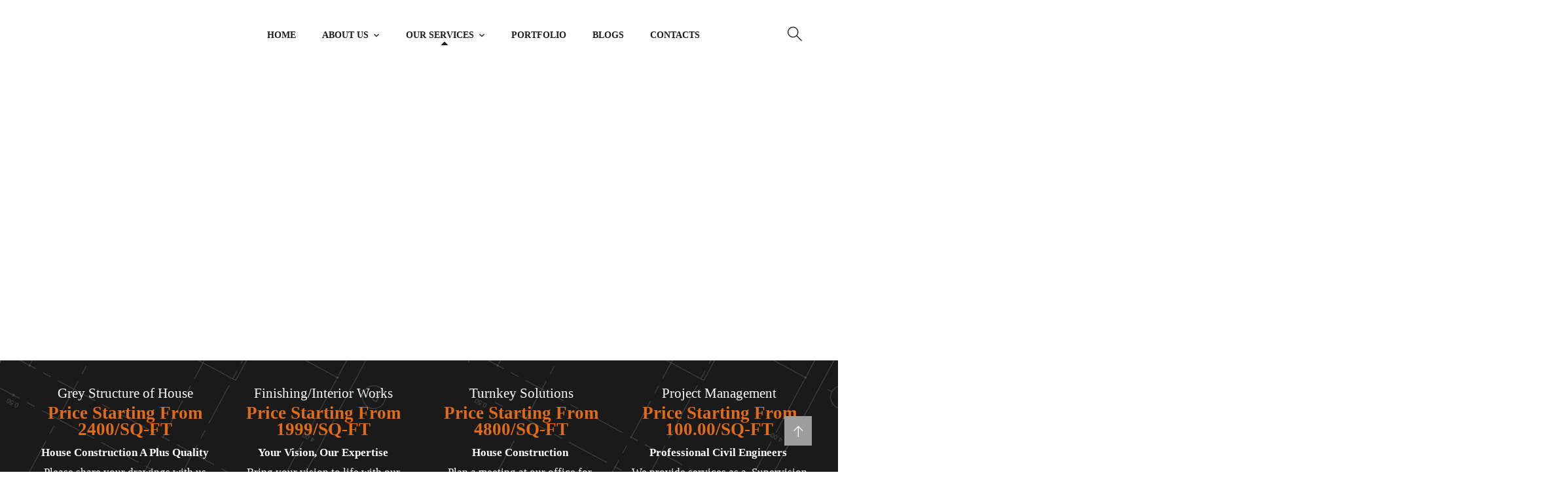

--- FILE ---
content_type: text/html; charset=UTF-8
request_url: https://themsquare.com.pk/architect-in-multan/
body_size: 65879
content:
<!doctype html>
<html lang="en-US">
<head><script data-pagespeed-no-defer data-two-no-delay type="text/javascript" >var two_worker_data_critical_data = {"critical_data":{"critical_css":true,"critical_fonts":true}}</script><script data-pagespeed-no-defer data-two-no-delay type="text/javascript" >var two_worker_data_font = {"font":[]}</script><script data-pagespeed-no-defer data-two-no-delay type="text/javascript" >var two_worker_data_excluded_js = {"js":[]}</script><script data-pagespeed-no-defer data-two-no-delay type="text/javascript" >var two_worker_data_js = {"js":[{"inline":true,"code":"[base64]","id":"theratio_scripts-js-extra","uid":"two_696f624e3bbbe","exclude_blob":false,"excluded_from_delay":false},{"inline":false,"url":"https:\/\/themsquare.com.pk\/wp-content\/themes\/theratio\/js\/myloadmore.js?ver=1768907341","id":"theratio_scripts-js","uid":"two_696f624e3bc68","exclude_blob":false,"excluded_from_delay":false},{"inline":true,"code":"JTBBJTA5JTA5JTA5ZG9jdW1lbnQuZG9jdW1lbnRFbGVtZW50LmNsYXNzTmFtZSUyMCUzRCUyMGRvY3VtZW50LmRvY3VtZW50RWxlbWVudC5jbGFzc05hbWUucmVwbGFjZSUyOCUyN25vLWpzJTI3JTJDJTIwJTI3anMlMjclMjklM0IlMEElMDklMDk=","id":"","uid":"two_696f624e3bc8b","exclude_blob":false,"excluded_from_delay":false},{"inline":true,"code":"[base64]","id":"","uid":"two_696f624e3bcb1","exclude_blob":false,"excluded_from_delay":false},{"inline":true,"code":"[base64]","id":"","uid":"two_696f624e3bced","exclude_blob":false,"excluded_from_delay":false},{"inline":true,"code":"ZG9jdW1lbnQuZ2V0RWxlbWVudEJ5SWQlMjglMjAlMjJha19qc18xJTIyJTIwJTI5LnNldEF0dHJpYnV0ZSUyOCUyMCUyMnZhbHVlJTIyJTJDJTIwJTI4JTIwbmV3JTIwRGF0ZSUyOCUyOSUyMCUyOS5nZXRUaW1lJTI4JTI5JTIwJTI5JTNC","id":"","uid":"two_696f624e3bd15","exclude_blob":false,"excluded_from_delay":false},{"inline":true,"code":"[base64]","id":"","uid":"two_696f624e3bd43","exclude_blob":false,"excluded_from_delay":false},{"inline":true,"code":"[base64]","id":"","uid":"two_696f624e3bd74","exclude_blob":false,"excluded_from_delay":false},{"inline":true,"code":"[base64]","id":"","uid":"two_696f624e3bda1","exclude_blob":false,"excluded_from_delay":false},{"inline":true,"code":"JTBEJTBBdmFyJTIwc2JpYWpheHVybCUyMCUzRCUyMCUyMmh0dHBzJTNBJTJGJTJGdGhlbXNxdWFyZS5jb20ucGslMkZ3cC1hZG1pbiUyRmFkbWluLWFqYXgucGhwJTIyJTNCJTBEJTBB","id":"","uid":"two_696f624e3bdd3","exclude_blob":false,"excluded_from_delay":false},{"inline":true,"code":"[base64]","id":"","uid":"two_696f624e3be0d","exclude_blob":false,"excluded_from_delay":false},{"inline":false,"url":"https:\/\/themsquare.com.pk\/wp-includes\/js\/dist\/hooks.min.js?ver=dd5603f07f9220ed27f1","id":"wp-hooks-js","uid":"two_696f624e3be3e","exclude_blob":false,"excluded_from_delay":false},{"inline":false,"url":"https:\/\/themsquare.com.pk\/wp-includes\/js\/dist\/i18n.min.js?ver=c26c3dc7bed366793375","id":"wp-i18n-js","uid":"two_696f624e3be77","exclude_blob":false,"excluded_from_delay":false},{"inline":true,"code":"[base64]","id":"wp-i18n-js-after","uid":"two_696f624e3beaf","exclude_blob":false,"excluded_from_delay":false},{"inline":false,"url":"https:\/\/themsquare.com.pk\/wp-content\/plugins\/contact-form-7\/includes\/swv\/js\/index.js?ver=6.1.3","id":"swv-js","uid":"two_696f624e3bee5","exclude_blob":false,"excluded_from_delay":false},{"inline":true,"code":"[base64]","id":"contact-form-7-js-before","uid":"two_696f624e3bf1e","exclude_blob":false,"excluded_from_delay":false},{"inline":false,"url":"https:\/\/themsquare.com.pk\/wp-content\/plugins\/contact-form-7\/includes\/js\/index.js?ver=6.1.3","id":"contact-form-7-js","uid":"two_696f624e3bf51","exclude_blob":false,"excluded_from_delay":false},{"inline":false,"url":"https:\/\/themsquare.com.pk\/wp-content\/plugins\/elementor\/assets\/lib\/swiper\/v8\/swiper.min.js?ver=8.4.5","id":"swiper-js","uid":"two_696f624e3bf97","exclude_blob":false,"excluded_from_delay":false},{"inline":false,"url":"https:\/\/themsquare.com.pk\/wp-content\/themes\/theratio\/js\/mousewheel.min.js?ver=20180910","id":"mousewheel-js","uid":"two_696f624e3bfcf","exclude_blob":false,"excluded_from_delay":false},{"inline":false,"url":"https:\/\/themsquare.com.pk\/wp-content\/themes\/theratio\/js\/lightgallery-all.min.js?ver=20180910","id":"lightgallery-js","uid":"two_696f624e3c00a","exclude_blob":false,"excluded_from_delay":false},{"inline":false,"url":"https:\/\/themsquare.com.pk\/wp-content\/themes\/theratio\/js\/easypiechart.min.js?ver=20190829","id":"easypiechart-js","uid":"two_696f624e3c04b","exclude_blob":false,"excluded_from_delay":false},{"inline":false,"url":"https:\/\/themsquare.com.pk\/wp-content\/themes\/theratio\/js\/before-after.js?ver=20180910","id":"theratio-before-after-js","uid":"two_696f624e3c091","exclude_blob":false,"excluded_from_delay":false},{"inline":false,"url":"https:\/\/themsquare.com.pk\/wp-content\/themes\/theratio\/js\/elementor.js?ver=20180910","id":"theratio-elementor-js","uid":"two_696f624e3c0c9","exclude_blob":false,"excluded_from_delay":false},{"inline":false,"url":"https:\/\/themsquare.com.pk\/wp-content\/themes\/theratio\/js\/elementor-header.js?ver=20200317","id":"theratio-elementor-header-js","uid":"two_696f624e3c101","exclude_blob":false,"excluded_from_delay":false},{"inline":false,"url":"https:\/\/themsquare.com.pk\/wp-content\/themes\/theratio\/js\/scripts.js?ver=20200317","id":"theratio-scripts-js","uid":"two_696f624e3c139","exclude_blob":false,"excluded_from_delay":false},{"inline":false,"url":"https:\/\/themsquare.com.pk\/wp-content\/plugins\/creame-whatsapp-me\/public\/js\/joinchat.min.js?ver=6.0.8","id":"joinchat-js","uid":"two_696f624e3c16f","exclude_blob":false,"excluded_from_delay":false},{"inline":false,"url":"https:\/\/themsquare.com.pk\/wp-content\/plugins\/elementor\/assets\/js\/webpack.runtime.min.js?ver=3.33.1","id":"elementor-webpack-runtime-js","uid":"two_696f624e3c1a5","exclude_blob":false,"excluded_from_delay":false},{"inline":false,"url":"https:\/\/themsquare.com.pk\/wp-content\/plugins\/elementor\/assets\/js\/frontend-modules.min.js?ver=3.33.1","id":"elementor-frontend-modules-js","uid":"two_696f624e3c1dc","exclude_blob":false,"excluded_from_delay":false},{"inline":false,"url":"https:\/\/themsquare.com.pk\/wp-includes\/js\/jquery\/ui\/core.min.js?ver=1.13.3","id":"jquery-ui-core-js","uid":"two_696f624e3c213","exclude_blob":false,"excluded_from_delay":false},{"inline":true,"code":"[base64]","id":"elementor-frontend-js-before","uid":"two_696f624e3c24a","exclude_blob":false,"excluded_from_delay":false},{"inline":false,"url":"https:\/\/themsquare.com.pk\/wp-content\/plugins\/elementor\/assets\/js\/frontend.min.js?ver=3.33.1","id":"elementor-frontend-js","uid":"two_696f624e3c297","exclude_blob":false,"excluded_from_delay":false},{"inline":true,"code":"[base64]","id":"smush-lazy-load-js-before","uid":"two_696f624e3c2d0","exclude_blob":false,"excluded_from_delay":false},{"inline":false,"url":"https:\/\/themsquare.com.pk\/wp-content\/plugins\/wp-smushit\/app\/assets\/js\/smush-lazy-load.min.js?ver=3.22.3","id":"smush-lazy-load-js","uid":"two_696f624e3c305","exclude_blob":false,"excluded_from_delay":false},{"inline":true,"code":"[base64]","id":"fluent-form-submission-js-extra","uid":"two_696f624e3c33e","exclude_blob":false,"excluded_from_delay":false},{"inline":false,"url":"https:\/\/themsquare.com.pk\/wp-content\/plugins\/fluentform\/assets\/js\/form-submission.js?ver=6.1.6","id":"fluent-form-submission-js","uid":"two_696f624e3c37e","exclude_blob":false,"excluded_from_delay":false},{"inline":false,"url":"https:\/\/cdn.trustindex.io\/loader.js?ver=1","id":"trustindex-loader-js-js","uid":"two_696f624e3c3b4","exclude_blob":false,"excluded_from_delay":false},{"inline":true,"code":"[base64]","id":"sbi_scripts-js-extra","uid":"two_696f624e3c3ea","exclude_blob":false,"excluded_from_delay":false},{"inline":false,"url":"https:\/\/themsquare.com.pk\/wp-content\/plugins\/instagram-feed\/js\/sbi-scripts.min.js?ver=6.10.0","id":"sbi_scripts-js","uid":"two_696f624e3c41d","exclude_blob":false,"excluded_from_delay":false},{"inline":false,"url":"https:\/\/themsquare.com.pk\/wp-content\/plugins\/pro-elements\/assets\/js\/webpack-pro.runtime.min.js?ver=3.28.1","id":"elementor-pro-webpack-runtime-js","uid":"two_696f624e3c455","exclude_blob":false,"excluded_from_delay":false},{"inline":true,"code":"[base64]","id":"elementor-pro-frontend-js-before","uid":"two_696f624e3c492","exclude_blob":false,"excluded_from_delay":false},{"inline":false,"url":"https:\/\/themsquare.com.pk\/wp-content\/plugins\/pro-elements\/assets\/js\/frontend.min.js?ver=3.28.1","id":"elementor-pro-frontend-js","uid":"two_696f624e3c4ce","exclude_blob":false,"excluded_from_delay":false},{"inline":false,"url":"https:\/\/themsquare.com.pk\/wp-content\/plugins\/pro-elements\/assets\/js\/elements-handlers.min.js?ver=3.28.1","id":"pro-elements-handlers-js","uid":"two_696f624e3c506","exclude_blob":false,"excluded_from_delay":false},{"inline":true,"code":"[base64]","id":"","uid":"two_696f624e3c547","exclude_blob":false,"excluded_from_delay":false},{"inline":true,"code":"[base64]","id":"","uid":"two_696f624e3c597","exclude_blob":false,"excluded_from_delay":false},{"code":"[base64]","inline":true,"uid":"two_dispatchEvent_script"}]}</script><script data-pagespeed-no-defer data-two-no-delay type="text/javascript" >var two_worker_data_css = {"css":[{"url":"https:\/\/fonts.googleapis.com\/css?family=Titillium+Web%3A300%2C300i%2C400%2C400i%2C600%2C600i%2C700%2C700i%2C900%7CJosefin+Sans%3A300%2C300i%2C400%2C400i%2C500%2C500i%2C600%2C600i%2C700%2C700i&display=swap#038;subset=latin%2Clatin-ext","media":"all","uid":""},{"url":"https:\/\/fonts.googleapis.com\/css?family=Roboto+Slab%3A100%2C100italic%2C200%2C200italic%2C300%2C300italic%2C400%2C400italic%2C500%2C500italic%2C600%2C600italic%2C700%2C700italic%2C800%2C800italic%2C900%2C900italic&display=swap#038;display=auto","media":"all","uid":""},{"url":"https:\/\/fonts.googleapis.com\/css?family=Roboto%3A100%2C100italic%2C200%2C200italic%2C300%2C300italic%2C400%2C400italic%2C500%2C500italic%2C600%2C600italic%2C700%2C700italic%2C800%2C800italic%2C900%2C900italic&display=swap#038;display=auto","media":"all","uid":""},{"url":"https:\/\/fonts.googleapis.com\/css?family=Raleway%3A100%2C100italic%2C200%2C200italic%2C300%2C300italic%2C400%2C400italic%2C500%2C500italic%2C600%2C600italic%2C700%2C700italic%2C800%2C800italic%2C900%2C900italic&display=swap#038;display=auto","media":"all","uid":""},{"url":"https:\/\/themsquare.com.pk\/wp-content\/cache\/tw_optimize\/css\/two_2485_aggregated_5031697833a1b266bf9fe4d7a52cf38e_delay.min.css?date=1768907342","media":"all","uid":""}]}</script><noscript><link rel="stylesheet" crossorigin="anonymous" class="two_uncritical_css_noscript" media="all" href="https://fonts.googleapis.com/css?family=Titillium+Web%3A300%2C300i%2C400%2C400i%2C600%2C600i%2C700%2C700i%2C900%7CJosefin+Sans%3A300%2C300i%2C400%2C400i%2C500%2C500i%2C600%2C600i%2C700%2C700i&display=swap#038;subset=latin%2Clatin-ext"></noscript><noscript><link rel="stylesheet" crossorigin="anonymous" class="two_uncritical_css_noscript" media="all" href="https://fonts.googleapis.com/css?family=Roboto+Slab%3A100%2C100italic%2C200%2C200italic%2C300%2C300italic%2C400%2C400italic%2C500%2C500italic%2C600%2C600italic%2C700%2C700italic%2C800%2C800italic%2C900%2C900italic&display=swap#038;display=auto"></noscript><noscript><link rel="stylesheet" crossorigin="anonymous" class="two_uncritical_css_noscript" media="all" href="https://fonts.googleapis.com/css?family=Roboto%3A100%2C100italic%2C200%2C200italic%2C300%2C300italic%2C400%2C400italic%2C500%2C500italic%2C600%2C600italic%2C700%2C700italic%2C800%2C800italic%2C900%2C900italic&display=swap#038;display=auto"></noscript><noscript><link rel="stylesheet" crossorigin="anonymous" class="two_uncritical_css_noscript" media="all" href="https://fonts.googleapis.com/css?family=Raleway%3A100%2C100italic%2C200%2C200italic%2C300%2C300italic%2C400%2C400italic%2C500%2C500italic%2C600%2C600italic%2C700%2C700italic%2C800%2C800italic%2C900%2C900italic&display=swap#038;display=auto"></noscript><noscript><link rel="stylesheet" crossorigin="anonymous" class="two_uncritical_css_noscript" media="all" href="https://themsquare.com.pk/wp-content/cache/tw_optimize/css/two_2485_aggregated_5031697833a1b266bf9fe4d7a52cf38e_delay.min.css?date=1768907342"></noscript>
	<meta charset="UTF-8">
	<meta name="viewport" content="width=device-width, initial-scale=1">
	<meta name="format-detection" content="telephone=no">

	<script data-pagespeed-no-defer data-two-no-delay type="text/javascript">window.addEventListener("load",function(){window.two_page_loaded=true;});function logLoaded(){console.log("window is loaded");}
(function listen(){if(window.two_page_loaded){logLoaded();}else{console.log("window is notLoaded");window.setTimeout(listen,50);}})();function applyElementorControllers(){if(!window.elementorFrontend)return;window.elementorFrontend.init()}
function applyViewCss(cssUrl){if(!cssUrl)return;const cssNode=document.createElement('link');cssNode.setAttribute("href",cssUrl);cssNode.setAttribute("rel","stylesheet");cssNode.setAttribute("type","text/css");document.head.appendChild(cssNode);}
var two_scripts_load=true;var two_load_delayed_javascript=function(event){if(two_scripts_load){two_scripts_load=false;two_connect_script(0);if(typeof two_delay_custom_js_new=="object"){document.dispatchEvent(two_delay_custom_js_new)}
window.two_delayed_loading_events.forEach(function(event){console.log("removed event listener");document.removeEventListener(event,two_load_delayed_javascript,false)});}};function two_loading_events(event){setTimeout(function(event){return function(){var t=function(eventType,elementClientX,elementClientY){var _event=new Event(eventType,{bubbles:true,cancelable:true});if(eventType==="click"){_event.clientX=elementClientX;_event.clientY=elementClientY}else{_event.touches=[{clientX:elementClientX,clientY:elementClientY}]}
return _event};var element;if(event&&event.type==="touchend"){var touch=event.changedTouches[0];element=document.elementFromPoint(touch.clientX,touch.clientY);element.dispatchEvent(t('touchstart',touch.clientX,touch.clientY));element.dispatchEvent(t('touchend',touch.clientX,touch.clientY));element.dispatchEvent(t('click',touch.clientX,touch.clientY));}else if(event&&event.type==="click"){element=document.elementFromPoint(event.clientX,event.clientY);element.dispatchEvent(t(event.type,event.clientX,event.clientY));}}}(event),150);}</script><script data-pagespeed-no-defer data-two-no-delay type="text/javascript">window.two_delayed_loading_attribute="data-twodelayedjs";window.two_delayed_js_load_libs_first="";window.two_delayed_loading_events=["mousemove","click","keydown","wheel","touchmove","touchend"];window.two_event_listeners=[];</script><script data-pagespeed-no-defer data-two-no-delay type="text/javascript">document.onreadystatechange=function(){if(document.readyState==="interactive"){if(window.two_delayed_loading_attribute!==undefined){window.two_delayed_loading_events.forEach(function(ev){window.two_event_listeners[ev]=document.addEventListener(ev,two_load_delayed_javascript,{passive:false})});}
if(window.two_delayed_loading_attribute_css!==undefined){window.two_delayed_loading_events_css.forEach(function(ev){window.two_event_listeners_css[ev]=document.addEventListener(ev,two_load_delayed_css,{passive:false})});}
if(window.two_load_delayed_iframe!==undefined){window.two_delayed_loading_iframe_events.forEach(function(ev){window.two_iframe_event_listeners[ev]=document.addEventListener(ev,two_load_delayed_iframe,{passive:false})});}}}</script><meta name='robots' content='index, follow, max-image-preview:large, max-snippet:-1, max-video-preview:-1' />

	<!-- This site is optimized with the Yoast SEO plugin v26.4 - https://yoast.com/wordpress/plugins/seo/ -->
	<title>Architects in Multan | Architectural services | TheMSquare</title>
	<meta name="description" content="TheMsquare is on the high end of top architecture and urban design. We have professional architects in Multan who are regarded as the dominant architects." />
	<link rel="canonical" href="https://themsquare.com.pk/architect-in-multan/" />
	<meta property="og:locale" content="en_US" />
	<meta property="og:type" content="article" />
	<meta property="og:title" content="Architects in Multan | Architectural services | TheMSquare" />
	<meta property="og:description" content="TheMsquare is on the high end of top architecture and urban design. We have professional architects in Multan who are regarded as the dominant architects." />
	<meta property="og:url" content="https://themsquare.com.pk/architect-in-multan/" />
	<meta property="og:site_name" content="The M Square" />
	<meta property="article:modified_time" content="2025-11-21T01:17:19+00:00" />
	<meta property="og:image" content="https://themsquare.com.pk/wp-content/uploads/2022/09/WhatsApp-Image-2022-09-26-at-7.38.55-PM.jpeg" />
	<meta name="twitter:card" content="summary_large_image" />
	<meta name="twitter:label1" content="Est. reading time" />
	<meta name="twitter:data1" content="5 minutes" />
	<script type="application/ld+json" class="yoast-schema-graph">{"@context":"https://schema.org","@graph":[{"@type":"WebPage","@id":"https://themsquare.com.pk/architect-in-multan/","url":"https://themsquare.com.pk/architect-in-multan/","name":"Architects in Multan | Architectural services | TheMSquare","isPartOf":{"@id":"https://themsquare.com.pk/#website"},"primaryImageOfPage":{"@id":"https://themsquare.com.pk/architect-in-multan/#primaryimage"},"image":{"@id":"https://themsquare.com.pk/architect-in-multan/#primaryimage"},"thumbnailUrl":"https://themsquare.com.pk/wp-content/uploads/2022/09/WhatsApp-Image-2022-09-26-at-7.38.55-PM.jpeg","datePublished":"2020-05-15T04:45:19+00:00","dateModified":"2025-11-21T01:17:19+00:00","description":"TheMsquare is on the high end of top architecture and urban design. We have professional architects in Multan who are regarded as the dominant architects.","breadcrumb":{"@id":"https://themsquare.com.pk/architect-in-multan/#breadcrumb"},"inLanguage":"en-US","potentialAction":[{"@type":"ReadAction","target":["https://themsquare.com.pk/architect-in-multan/"]}]},{"@type":"ImageObject","inLanguage":"en-US","@id":"https://themsquare.com.pk/architect-in-multan/#primaryimage","url":"https://themsquare.com.pk/wp-content/uploads/2022/09/WhatsApp-Image-2022-09-26-at-7.38.55-PM.jpeg","contentUrl":"https://themsquare.com.pk/wp-content/uploads/2022/09/WhatsApp-Image-2022-09-26-at-7.38.55-PM.jpeg","width":1024,"height":854},{"@type":"BreadcrumbList","@id":"https://themsquare.com.pk/architect-in-multan/#breadcrumb","itemListElement":[{"@type":"ListItem","position":1,"name":"Home","item":"https://themsquare.com.pk/"},{"@type":"ListItem","position":2,"name":"Architect in Multan"}]},{"@type":"WebSite","@id":"https://themsquare.com.pk/#website","url":"https://themsquare.com.pk/","name":"The M Square","description":"","publisher":{"@id":"https://themsquare.com.pk/#organization"},"potentialAction":[{"@type":"SearchAction","target":{"@type":"EntryPoint","urlTemplate":"https://themsquare.com.pk/?s={search_term_string}"},"query-input":{"@type":"PropertyValueSpecification","valueRequired":true,"valueName":"search_term_string"}}],"inLanguage":"en-US"},{"@type":"Organization","@id":"https://themsquare.com.pk/#organization","name":"The M Square","url":"https://themsquare.com.pk/","logo":{"@type":"ImageObject","inLanguage":"en-US","@id":"https://themsquare.com.pk/#/schema/logo/image/","url":"https://themsquare.com.pk/wp-content/uploads/2020/07/WhatsApp_Image_2022-08-23_at_8.50.43_PM-removebg-preview.png","contentUrl":"https://themsquare.com.pk/wp-content/uploads/2020/07/WhatsApp_Image_2022-08-23_at_8.50.43_PM-removebg-preview.png","width":500,"height":500,"caption":"The M Square"},"image":{"@id":"https://themsquare.com.pk/#/schema/logo/image/"}}]}</script>
	<!-- / Yoast SEO plugin. -->


<link rel='dns-prefetch' href='//fonts.googleapis.com' />
<link rel="alternate" type="application/rss+xml" title="The M Square &raquo; Feed" href="https://themsquare.com.pk/feed/" />
<link rel="alternate" type="application/rss+xml" title="The M Square &raquo; Comments Feed" href="https://themsquare.com.pk/comments/feed/" />
<link rel="alternate" title="oEmbed (JSON)" type="application/json+oembed" href="https://themsquare.com.pk/wp-json/oembed/1.0/embed?url=https%3A%2F%2Fthemsquare.com.pk%2Farchitect-in-multan%2F" />
<link rel="alternate" title="oEmbed (XML)" type="text/xml+oembed" href="https://themsquare.com.pk/wp-json/oembed/1.0/embed?url=https%3A%2F%2Fthemsquare.com.pk%2Farchitect-in-multan%2F&#038;format=xml" />
		
		































<script type="text/javascript" src="https://themsquare.com.pk/wp-includes/js/jquery/jquery.min.js?ver=3.7.1" id="jquery-core-js"></script>
<script type="text/javascript" src="https://themsquare.com.pk/wp-includes/js/jquery/jquery-migrate.min.js?ver=3.4.1" id="jquery-migrate-js"></script>
<script data-two_delay_src='inline' data-two_delay_id="two_696f624e3bbbe" type="text/javascript" id="theratio_scripts-js-extra"></script>
<script data-two_delay_id="two_696f624e3bc68" type="text/javascript" data-two_delay_src="https://themsquare.com.pk/wp-content/themes/theratio/js/myloadmore.js?ver=1768907341" id="theratio_scripts-js"></script>
<link rel="https://api.w.org/" href="https://themsquare.com.pk/wp-json/" /><link rel="alternate" title="JSON" type="application/json" href="https://themsquare.com.pk/wp-json/wp/v2/pages/2485" /><link rel="EditURI" type="application/rsd+xml" title="RSD" href="https://themsquare.com.pk/xmlrpc.php?rsd" />
<meta name="generator" content="WordPress 6.9" />
<link rel='shortlink' href='https://themsquare.com.pk/?p=2485' />
<meta name="ti-site-data" content="[base64]" />		<script data-two_delay_src='inline' data-two_delay_id="two_696f624e3bc8b"></script>
				
		<meta name="generator" content="Elementor 3.33.1; features: additional_custom_breakpoints; settings: css_print_method-external, google_font-enabled, font_display-auto">
			
			<meta name="generator" content="Powered by Slider Revolution 6.5.30 - responsive, Mobile-Friendly Slider Plugin for WordPress with comfortable drag and drop interface." />
<link rel="icon" href="https://themsquare.com.pk/wp-content/uploads/2020/06/WhatsApp_Image_2022-08-23_at_8.50.43_PM-removebg-preview-e1756153210301-150x150.png" sizes="32x32" />
<link rel="icon" href="https://themsquare.com.pk/wp-content/uploads/2020/06/WhatsApp_Image_2022-08-23_at_8.50.43_PM-removebg-preview-e1756153210301.png" sizes="192x192" />
<link rel="apple-touch-icon" href="https://themsquare.com.pk/wp-content/uploads/2020/06/WhatsApp_Image_2022-08-23_at_8.50.43_PM-removebg-preview-e1756153210301.png" />
<meta name="msapplication-TileImage" content="https://themsquare.com.pk/wp-content/uploads/2020/06/WhatsApp_Image_2022-08-23_at_8.50.43_PM-removebg-preview-e1756153210301.png" />
<script data-two_delay_src='inline' data-two_delay_id="two_696f624e3bcb1"></script>
		
		












<style id='two_critical_bg' class='two_critical_bg'>/* Autogenerated by 10Web Booster plugin*/

                    @media (min-width: 320px) and (max-width: 480px) { 
 
.page-header:not(.two_bg) {  background-image: url("data:image/svg+xml,%3Csvg%20xmlns=%22http://www.w3.org/2000/svg%22%20viewBox=%220%200%20%20%22%3E%3C/svg%3E#}https://themsquare.com.pk/wp-content/uploads/2022/09/WhatsApp-Image-2022-09-08-at-3.12.00-PM-768x432.jpeg") !important;  }  
.elementor-2485 .elementor-element.elementor-element-c99a2d0:not(.elementor-motion-effects-element-type-background):not(.two_bg), .elementor-2485 .elementor-element.elementor-element-c99a2d0 > .elementor-motion-effects-container > .elementor-motion-effects-layer:not(.two_bg) {  background-image: url("https://themsquare.com.pk/wp-content/uploads/2024/04/bg-iconbox1-hover.jpg") !important;  }  
.elementor-2485 .elementor-element.elementor-element-5e24c8d:not(.elementor-motion-effects-element-type-background):not(.two_bg), .elementor-2485 .elementor-element.elementor-element-5e24c8d > .elementor-motion-effects-container > .elementor-motion-effects-layer:not(.two_bg) {  background-image: url("https://themsquare.com.pk/wp-content/uploads/2024/04/bg-iconbox1-hover.jpg") !important;  }  
.elementor-2485 .elementor-element.elementor-element-db5df34:not(.elementor-motion-effects-element-type-background):not(.two_bg), .elementor-2485 .elementor-element.elementor-element-db5df34 > .elementor-motion-effects-container > .elementor-motion-effects-layer:not(.two_bg) {  background-image: url("https://themsquare.com.pk/wp-content/uploads/2024/04/bg-iconbox1-hover.jpg") !important;  }  
.elementor-2485 .elementor-element.elementor-element-2858c26:not(.elementor-motion-effects-element-type-background):not(.two_bg), .elementor-2485 .elementor-element.elementor-element-2858c26 > .elementor-motion-effects-container > .elementor-motion-effects-layer:not(.two_bg) {  background-image: url("data:image/svg+xml,%3Csvg%20xmlns=%22http://www.w3.org/2000/svg%22%20viewBox=%220%200%20%20%22%3E%3C/svg%3E#}https://themsquare.com.pk/wp-content/uploads/2020/06/bg-iconbox6.jpg") !important;  }  
.elementor-2485 .elementor-element.elementor-element-4498168:not(.elementor-motion-effects-element-type-background):not(.two_bg), .elementor-2485 .elementor-element.elementor-element-4498168 > .elementor-motion-effects-container > .elementor-motion-effects-layer:not(.two_bg) {  background-image: url("data:image/svg+xml,%3Csvg%20xmlns=%22http://www.w3.org/2000/svg%22%20viewBox=%220%200%20%20%22%3E%3C/svg%3E#}https://themsquare.com.pk/wp-content/uploads/2024/11/wallpaper2you_266668-768x480.jpg") !important;  }  
.elementor-2485 .elementor-element.elementor-element-c481b70:not(.elementor-motion-effects-element-type-background):not(.two_bg), .elementor-2485 .elementor-element.elementor-element-c481b70 > .elementor-motion-effects-container > .elementor-motion-effects-layer:not(.two_bg) {  background-image: url("data:image/svg+xml,%3Csvg%20xmlns=%22http://www.w3.org/2000/svg%22%20viewBox=%220%200%20%20%22%3E%3C/svg%3E#}https://themsquare.com.pk/wp-content/uploads/2024/11/bg-iconbox6-hover.jpg") !important;  } }</style><style class="two_critical_css" type="text/css">.lazyload,.lazyloading{max-width:100%}#sb_instagram{width:100%;margin:0 auto;padding:0;-webkit-box-sizing:border-box;-moz-box-sizing:border-box;box-sizing:border-box}#sb_instagram #sbi_images,#sb_instagram.sbi_fixed_height{-webkit-box-sizing:border-box;-moz-box-sizing:border-box}#sb_instagram:after,.sbi_lb-commentBox:after,.sbi_lb-data:after,.sbi_lb-dataContainer:after,.sbi_lb-outerContainer:after{content:"";display:table;clear:both}#sb_instagram #sbi_images{box-sizing:border-box;display:grid;width:100%;padding:12px 0}#sb_instagram .sbi_header_link{-webkit-box-shadow:none;box-shadow:none}#sb_instagram #sbi_images .sbi_item{display:inline-block;width:100%;vertical-align:top;zoom:1;margin:0!important;text-decoration:none;opacity:1;overflow:hidden;-webkit-box-sizing:border-box;-moz-box-sizing:border-box;box-sizing:border-box;-webkit-transition:.5s;-moz-transition:.5s;-o-transition:.5s;transition:.5s}#sb_instagram #sbi_images .sbi_item.sbi_transition{opacity:0}#sb_instagram.sbi_col_4 #sbi_images,#sb_instagram.sbi_col_4.sbi_disable_mobile #sbi_images{grid-template-columns:repeat(4,1fr)}#sb_instagram #sbi_load .sbi_load_btn,#sb_instagram .sbi_photo_wrap{position:relative}#sb_instagram .sbi_photo{display:block;text-decoration:none}#sb_instagram .sbi_photo img{width:100%;height:inherit;object-fit:cover;scale:1;transition:transform .5s ease-in-out;transition:transform .5s ease-in-out,-webkit-transform .5s ease-in-out;vertical-align:middle}#sb_instagram .sbi_no_js img,#sb_instagram br,#sb_instagram p:empty,#sb_instagram.sbi_no_js .sbi_load_btn,#sb_instagram.sbi_no_js .sbi_photo img{display:none}#sb_instagram a,#sb_instagram a:active,#sb_instagram a:focus,#sb_instagram a:hover,.sbi_lightbox a:active,.sbi_lightbox a:focus,.sbi_lightbox a:hover{outline:0}#sb_instagram img{display:block;padding:0!important;margin:0!important;max-width:100%!important;opacity:1!important}#sb_instagram svg:not(:root).svg-inline--fa{height:1em;display:inline-block}#sb_instagram .sbi_type_carousel .sbi_playbtn,#sb_instagram .sbi_type_carousel .svg-inline--fa.fa-play,#sb_instagram .sbi_type_video .sbi_playbtn,#sb_instagram .sbi_type_video .svg-inline--fa.fa-play,.sbi_type_carousel .fa-clone{display:block!important;position:absolute;z-index:1;color:rgb(255 255 255 / .9);font-style:normal!important;text-shadow:0 0 8px rgb(0 0 0 / .8)}#sb_instagram .sbi_type_carousel .sbi_playbtn,#sb_instagram .sbi_type_video .sbi_playbtn{z-index:2;top:50%;left:50%;margin-top:-24px;margin-left:-19px;padding:0;font-size:48px}#sb_instagram .sbi_type_carousel .svg-inline--fa.fa-play,#sb_instagram .sbi_type_video .svg-inline--fa.fa-play,.sbi_type_carousel svg.fa-clone{-webkit-filter:drop-shadow(0 0 2px rgb(0 0 0 / .4));filter:drop-shadow(0 0 2px rgb(0 0 0 / .4))}#sb_instagram .sbi_loader{width:20px;height:20px;position:relative;top:50%;left:50%;margin:-10px 0 0 -10px;background-color:rgb(0 0 0 / .5);border-radius:100%;-webkit-animation:1s ease-in-out infinite sbi-sk-scaleout;animation:1s ease-in-out infinite sbi-sk-scaleout}#sb_instagram #sbi_load .sbi_loader{position:absolute;margin-top:-11px;background-color:#fff;opacity:1}.sbi-screenreader{text-indent:-9999px!important;display:block!important;width:0!important;height:0!important;line-height:0!important;text-align:left!important;overflow:hidden!important}#sb_instagram .sb_instagram_header,.sb_instagram_header{overflow:hidden;position:relative;-webkit-box-sizing:border-box;-moz-box-sizing:border-box;box-sizing:border-box;padding:12px 0}#sb_instagram .sb_instagram_header a,.sb_instagram_header a{transition:color .5s;text-decoration:none}@media all and (min-width:480px){#sb_instagram .sb_instagram_header.sbi_medium .sbi_header_img,#sb_instagram .sb_instagram_header.sbi_medium .sbi_header_img img,.sb_instagram_header.sbi_medium .sbi_header_img,.sb_instagram_header.sbi_medium .sbi_header_img img{width:80px;height:80px;border-radius:50%}#sb_instagram .sb_instagram_header.sbi_medium .sbi_header_text h3,.sb_instagram_header.sbi_medium .sbi_header_text h3{font-size:20px}#sb_instagram .sb_instagram_header.sbi_medium .sbi_header_text .sbi_bio,#sb_instagram .sb_instagram_header.sbi_medium .sbi_header_text .sbi_bio_info,.sb_instagram_header.sbi_medium .sbi_header_text .sbi_bio,.sb_instagram_header.sbi_medium .sbi_header_text .sbi_bio_info{font-size:14px}#sb_instagram .sb_instagram_header.sbi_medium .sbi_header_text .sbi_bio,#sb_instagram .sb_instagram_header.sbi_medium .sbi_header_text .sbi_bio_info,#sb_instagram .sb_instagram_header.sbi_medium .sbi_header_text h3,.sb_instagram_header.sbi_medium .sbi_header_text .sbi_bio,.sb_instagram_header.sbi_medium .sbi_header_text .sbi_bio_info,.sb_instagram_header.sbi_medium .sbi_header_text h3{line-height:1.4}#sb_instagram .sb_instagram_header.sbi_large .sbi_header_img,#sb_instagram .sb_instagram_header.sbi_large .sbi_header_img img,.sb_instagram_header.sbi_large .sbi_header_img,.sb_instagram_header.sbi_large .sbi_header_img img{width:120px;height:120px;border-radius:50%}#sb_instagram .sb_instagram_header.sbi_large .sbi_header_text h3,.sb_instagram_header.sbi_large .sbi_header_text h3{font-size:28px}#sb_instagram .sb_instagram_header.sbi_large .sbi_header_text .sbi_bio,#sb_instagram .sb_instagram_header.sbi_large .sbi_header_text .sbi_bio_info,.sb_instagram_header.sbi_large .sbi_header_text .sbi_bio,.sb_instagram_header.sbi_large .sbi_header_text .sbi_bio_info{font-size:16px}}#sb_instagram .sb_instagram_header .sbi_header_img,.sb_instagram_header .sbi_header_img{position:relative;width:50px;height:50px;overflow:hidden;-moz-border-radius:40px;-webkit-border-radius:40px;border-radius:50%}#sb_instagram .sb_instagram_header .sbi_header_img_hover,.sb_instagram_header .sbi_header_img_hover{opacity:0;position:absolute;width:100%;top:0;bottom:0;left:0;text-align:center;color:#fff;background:rgb(0 0 0 / .75);z-index:2;transition:opacity .4s ease-in-out}#sb_instagram .sb_instagram_header .sbi_header_hashtag_icon .sbi_new_logo,#sb_instagram .sb_instagram_header .sbi_header_img_hover .sbi_new_logo,.sb_instagram_header .sbi_header_hashtag_icon .sbi_new_logo,.sb_instagram_header .sbi_header_img_hover .sbi_new_logo{position:absolute;top:50%;left:50%;margin-top:-12px;margin-left:-12px;width:24px;height:24px;font-size:24px}#sb_instagram .sb_instagram_header .sbi_header_text,.sb_instagram_header .sbi_header_text{display:flex;gap:20px;justify-content:flex-start;align-items:center}.sb_instagram_header.sbi_medium .sbi_feedtheme_header_text{gap:4px}.sbi_feedtheme_header_text{display:flex;justify-content:flex-start;align-items:flex-start;flex:1;flex-direction:column;gap:4px}#sb_instagram .sb_instagram_header h3,.sb_instagram_header h3{font-size:16px;line-height:1.3;margin:0;padding:0}#sb_instagram .sb_instagram_header p,.sb_instagram_header p{font-size:13px;line-height:1.3;margin:0;padding:0}#sb_instagram #sbi_load{float:left;clear:both;width:100%;text-align:center;opacity:1;transition:.5s ease-in}#sb_instagram #sbi_load .sbi_load_btn,#sb_instagram .sbi_follow_btn a,.et-db #et-boc .et-l .et_pb_module .sbi_follow_btn a{display:inline-block;vertical-align:top;zoom:1;padding:7px 14px;margin:5px auto 0;background:#333;text-decoration:none;line-height:1.5}#sb_instagram .sbi_load_btn .sbi_btn_text,#sb_instagram .sbi_load_btn .sbi_loader{opacity:1;transition:.1s ease-in}#sb_instagram .sbi_hidden{opacity:0!important}#sb_instagram #sbi_load .sbi_load_btn,#sb_instagram .sbi_follow_btn a{border:none;color:#fff;font-size:13px;-moz-border-radius:4px;-webkit-border-radius:4px;border-radius:4px;-webkit-box-sizing:border-box;-moz-box-sizing:border-box;box-sizing:border-box;transition:.1s ease-in}#sb_instagram .sbi_follow_btn{display:inline-block;vertical-align:top;zoom:1;text-align:center}#sb_instagram .sbi_follow_btn a{background:#408bd1;color:#fff}#sb_instagram .sbi_follow_btn .fa,#sb_instagram .sbi_follow_btn svg{margin-bottom:-1px;margin-right:7px;font-size:15px}#sb_instagram .sbi_follow_btn svg{vertical-align:-.125em}#sb_instagram #sbi_load .sbi_follow_btn{margin-left:5px}@media all and (max-width:640px){#sb_instagram.sbi_col_3 #sbi_images,#sb_instagram.sbi_col_4 #sbi_images,#sb_instagram.sbi_col_5 #sbi_images,#sb_instagram.sbi_col_6 #sbi_images{grid-template-columns:repeat(2,1fr)}#sb_instagram.sbi_col_10 #sbi_images,#sb_instagram.sbi_col_7 #sbi_images,#sb_instagram.sbi_col_8 #sbi_images,#sb_instagram.sbi_col_9 #sbi_images{grid-template-columns:repeat(4,1fr)}#sb_instagram.sbi_width_resp{width:100%!important}}@media all and (max-width:800px){#sb_instagram.sbi_tab_col_10 #sbi_images{grid-template-columns:repeat(10,1fr)}#sb_instagram.sbi_tab_col_9 #sbi_images{grid-template-columns:repeat(9,1fr)}#sb_instagram.sbi_tab_col_8 #sbi_images{grid-template-columns:repeat(8,1fr)}#sb_instagram.sbi_tab_col_7 #sbi_images{grid-template-columns:repeat(7,1fr)}#sb_instagram.sbi_tab_col_6 #sbi_images{grid-template-columns:repeat(6,1fr)}#sb_instagram.sbi_tab_col_5 #sbi_images{grid-template-columns:repeat(5,1fr)}#sb_instagram.sbi_tab_col_4 #sbi_images{grid-template-columns:repeat(4,1fr)}#sb_instagram.sbi_tab_col_3 #sbi_images{grid-template-columns:repeat(3,1fr)}#sb_instagram.sbi_tab_col_2 #sbi_images{grid-template-columns:repeat(2,1fr)}#sb_instagram.sbi_tab_col_1 #sbi_images{grid-template-columns:1fr}}@media all and (max-width:480px){#sb_instagram.sbi_col_10 #sbi_images,#sb_instagram.sbi_col_10.sbi_mob_col_auto #sbi_images,#sb_instagram.sbi_col_3 #sbi_images,#sb_instagram.sbi_col_3.sbi_mob_col_auto #sbi_images,#sb_instagram.sbi_col_4 #sbi_images,#sb_instagram.sbi_col_4.sbi_mob_col_auto #sbi_images,#sb_instagram.sbi_col_5 #sbi_images,#sb_instagram.sbi_col_5.sbi_mob_col_auto #sbi_images,#sb_instagram.sbi_col_6 #sbi_images,#sb_instagram.sbi_col_6.sbi_mob_col_auto #sbi_images,#sb_instagram.sbi_col_7 #sbi_images,#sb_instagram.sbi_col_7.sbi_mob_col_auto #sbi_images,#sb_instagram.sbi_col_8 #sbi_images,#sb_instagram.sbi_col_8.sbi_mob_col_auto #sbi_images,#sb_instagram.sbi_col_9 #sbi_images,#sb_instagram.sbi_col_9.sbi_mob_col_auto #sbi_images,#sb_instagram.sbi_mob_col_1 #sbi_images{grid-template-columns:1fr}#sb_instagram.sbi_mob_col_2 #sbi_images{grid-template-columns:repeat(2,1fr)}#sb_instagram.sbi_mob_col_3 #sbi_images{grid-template-columns:repeat(3,1fr)}#sb_instagram.sbi_mob_col_4 #sbi_images{grid-template-columns:repeat(4,1fr)}#sb_instagram.sbi_mob_col_5 #sbi_images{grid-template-columns:repeat(5,1fr)}#sb_instagram.sbi_mob_col_6 #sbi_images{grid-template-columns:repeat(6,1fr)}#sb_instagram.sbi_mob_col_7 #sbi_images{grid-template-columns:repeat(7,1fr)}#sb_instagram.sbi_mob_col_8 #sbi_images{grid-template-columns:repeat(8,1fr)}#sb_instagram.sbi_mob_col_9 #sbi_images{grid-template-columns:repeat(9,1fr)}#sb_instagram.sbi_mob_col_10 #sbi_images{grid-template-columns:repeat(10,1fr)}}body:after{content:url(data:image/svg+xml,%3Csvg%20xmlns=%22http://www.w3.org/2000/svg%22%20viewBox=%220%200%20%20%22%3E%3C/svg%3E#}https://themsquare.com.pk/wp-content/plugins/instagram-feed/img/sbi-sprite.png);display:none}:root{--wp--preset--aspect-ratio--square:1;--wp--preset--aspect-ratio--4-3:4/3;--wp--preset--aspect-ratio--3-4:3/4;--wp--preset--aspect-ratio--3-2:3/2;--wp--preset--aspect-ratio--2-3:2/3;--wp--preset--aspect-ratio--16-9:16/9;--wp--preset--aspect-ratio--9-16:9/16;--wp--preset--color--black:#000000;--wp--preset--color--cyan-bluish-gray:#abb8c3;--wp--preset--color--white:#ffffff;--wp--preset--color--pale-pink:#f78da7;--wp--preset--color--vivid-red:#cf2e2e;--wp--preset--color--luminous-vivid-orange:#ff6900;--wp--preset--color--luminous-vivid-amber:#fcb900;--wp--preset--color--light-green-cyan:#7bdcb5;--wp--preset--color--vivid-green-cyan:#00d084;--wp--preset--color--pale-cyan-blue:#8ed1fc;--wp--preset--color--vivid-cyan-blue:#0693e3;--wp--preset--color--vivid-purple:#9b51e0;--wp--preset--gradient--vivid-cyan-blue-to-vivid-purple:linear-gradient(135deg,rgba(6,147,227,1) 0%,rgb(155,81,224) 100%);--wp--preset--gradient--light-green-cyan-to-vivid-green-cyan:linear-gradient(135deg,rgb(122,220,180) 0%,rgb(0,208,130) 100%);--wp--preset--gradient--luminous-vivid-amber-to-luminous-vivid-orange:linear-gradient(135deg,rgba(252,185,0,1) 0%,rgba(255,105,0,1) 100%);--wp--preset--gradient--luminous-vivid-orange-to-vivid-red:linear-gradient(135deg,rgba(255,105,0,1) 0%,rgb(207,46,46) 100%);--wp--preset--gradient--very-light-gray-to-cyan-bluish-gray:linear-gradient(135deg,rgb(238,238,238) 0%,rgb(169,184,195) 100%);--wp--preset--gradient--cool-to-warm-spectrum:linear-gradient(135deg,rgb(74,234,220) 0%,rgb(151,120,209) 20%,rgb(207,42,186) 40%,rgb(238,44,130) 60%,rgb(251,105,98) 80%,rgb(254,248,76) 100%);--wp--preset--gradient--blush-light-purple:linear-gradient(135deg,rgb(255,206,236) 0%,rgb(152,150,240) 100%);--wp--preset--gradient--blush-bordeaux:linear-gradient(135deg,rgb(254,205,165) 0%,rgb(254,45,45) 50%,rgb(107,0,62) 100%);--wp--preset--gradient--luminous-dusk:linear-gradient(135deg,rgb(255,203,112) 0%,rgb(199,81,192) 50%,rgb(65,88,208) 100%);--wp--preset--gradient--pale-ocean:linear-gradient(135deg,rgb(255,245,203) 0%,rgb(182,227,212) 50%,rgb(51,167,181) 100%);--wp--preset--gradient--electric-grass:linear-gradient(135deg,rgb(202,248,128) 0%,rgb(113,206,126) 100%);--wp--preset--gradient--midnight:linear-gradient(135deg,rgb(2,3,129) 0%,rgb(40,116,252) 100%);--wp--preset--font-size--small:13px;--wp--preset--font-size--medium:20px;--wp--preset--font-size--large:36px;--wp--preset--font-size--x-large:42px;--wp--preset--spacing--20:0.44rem;--wp--preset--spacing--30:0.67rem;--wp--preset--spacing--40:1rem;--wp--preset--spacing--50:1.5rem;--wp--preset--spacing--60:2.25rem;--wp--preset--spacing--70:3.38rem;--wp--preset--spacing--80:5.06rem;--wp--preset--shadow--natural:6px 6px 9px rgba(0, 0, 0, 0.2);--wp--preset--shadow--deep:12px 12px 50px rgba(0, 0, 0, 0.4);--wp--preset--shadow--sharp:6px 6px 0px rgba(0, 0, 0, 0.2);--wp--preset--shadow--outlined:6px 6px 0px -3px rgba(255, 255, 255, 1), 6px 6px rgba(0, 0, 0, 1);--wp--preset--shadow--crisp:6px 6px 0px rgba(0, 0, 0, 1)}hr,img,legend{border:0}legend,td,th{padding:0}body,figure{margin:0}html{font-family:sans-serif;-ms-text-size-adjust:100%;-webkit-text-size-adjust:100%}article,aside,details,figcaption,figure,footer,header,hgroup,main,menu,nav,section,summary{display:block}[hidden],template{display:none}a{background-color:#fff0;color:#337ab7;text-decoration:none}b,optgroup,strong{font-weight:700}h1{font-size:2em;margin:.67em 0}.img-thumbnail,body{background-color:#fff}img{vertical-align:middle}svg:not(:root){overflow:hidden}pre,textarea{overflow:auto}code,kbd,pre,samp{font-family:monospace,monospace;font-size:1em}button,input,optgroup,select,textarea{color:inherit;font:inherit;margin:0}button{overflow:visible}button,select{text-transform:none}button,html input[type=button],input[type=reset],input[type=submit]{-webkit-appearance:button;cursor:pointer}fieldset{border:1px solid silver;margin:0 2px;padding:.35em .625em .75em}table{border-collapse:collapse;border-spacing:0}*,:after,:before{-webkit-box-sizing:border-box;-moz-box-sizing:border-box;box-sizing:border-box}html{font-size:10px;-webkit-tap-highlight-color:#fff0}body{font-family:"Helvetica Neue",Helvetica,Arial,sans-serif;font-size:14px;line-height:1.42857143;color:#333}button,input,select,textarea{font-family:inherit;font-size:inherit;line-height:inherit}.container,.container-fluid{margin-right:auto;margin-left:auto;padding-left:15px;padding-right:15px}[role=button]{cursor:pointer}@media (min-width:768px){.container{width:750px}}@media (min-width:992px){.container{width:970px}}@media (min-width:1230px){.container{width:1200px}}.clearfix:after,.clearfix:before,.container-fluid:after,.container-fluid:before,.container:after,.container:before,.row:after,.row:before{content:" ";display:table}.clearfix:after,.container-fluid:after,.container:after,.row:after{clear:both}.show{display:block!important}.fa,.fab,.fad,.fal,.far,.fas{-moz-osx-font-smoothing:grayscale;-webkit-font-smoothing:antialiased;display:inline-block;font-style:normal;font-variant:normal;text-rendering:auto;line-height:1}.fa-check:before{content:"\f00c"}.fa-facebook-f:before{content:"\f39e"}.fa-instagram:before{content:"\f16d"}.fa-minus:before{content:"\f068"}.fa-play:before{content:"\f04b"}.fa-plus:before{content:"\f067"}.fab{font-family:"Font Awesome 5 Brands"}.fa,.far,.fas{font-family:"Font Awesome 5 Free"}.fa,.fas{font-weight:900}[class^="ot-flaticon-"]:before,[class*=" ot-flaticon-"]:before,[class^="ot-flaticon-"]:after,[class*=" ot-flaticon-"]:after{font-family:Flaticon;font-size:21px;font-style:normal}.ot-flaticon-next:before{content:"\f104"}.ot-flaticon-menu:before{content:"\f105"}.ot-flaticon-left-arrow:before{content:"\f106"}.ot-flaticon-search:before{content:"\f109"}.ot-flaticon-close-1:before{content:"\f130"}.ot-flaticon-right-arrow:before{content:"\f134"}:root{--swiper-theme-color:#007aff}.swiper-wrapper{position:relative;width:100%;height:100%;z-index:1;display:flex;transition-property:transform;box-sizing:content-box}.swiper-android .swiper-slide,.swiper-wrapper{transform:translate3d(0,0,0)}.swiper-slide{flex-shrink:0;width:100%;height:100%;position:relative;transition-property:transform}:root{--swiper-navigation-size:44px}html{overflow-x:hidden;overflow-y:scroll!important;line-height:1.15;-webkit-text-size-adjust:100%}body{margin:0}pre{font-family:monospace,monospace;font-size:1em}a{background-color:#fff0}b,strong{font-weight:700}img{border-style:none}button,input,optgroup,select,textarea{font-family:inherit;font-size:100%;line-height:1.15;margin:0}button,input{overflow:visible}button,select{text-transform:none}button,[type=button],[type=reset],[type=submit]{-webkit-appearance:button}fieldset{padding:.35em .75em .625em}legend{box-sizing:border-box;color:inherit;display:table;max-width:100%;padding:0;white-space:normal}textarea{overflow:auto}template{display:none}[hidden]{display:none}body,button,input,select,optgroup,textarea{color:#555;font-family:"Raleway",sans-serif;font-size:16px;line-height:1.875;font-weight:400;word-break:break-word;box-sizing:border-box}h1,h2,h3,h4,h5,h6{font-family:"Titillium Web",sans-serif;font-weight:400;line-height:1.4;margin:0 0 20px;color:#1a1a1a}h1{font-size:48px}h2{font-size:42px}h3{font-size:36px}h6{font-size:20px}p{margin:0 0 20px}dfn,cite,em,i{font-style:italic}pre{background:#eee;font-family:"Courier 10 Pitch",Courier,monospace;font-size:15px;line-height:1.7142857143;margin-bottom:1.6em;max-width:100%;overflow:auto;padding:1.6em}.dtable{display:table}.dcell{display:table-cell;vertical-align:middle}.octf-swiper-button-next,.octf-swiper-button-prev{position:absolute;z-index:1;width:60px;height:60px;color:#1a1a1a;outline:none;text-align:center;line-height:60px;font-weight:700;top:50%;left:0;background:#9f9e9e;transition:all 0.3s linear;-webkit-transition:all 0.3s linear;-moz-transition:all 0.3s linear;-o-transition:all 0.3s linear;-ms-transition:all 0.3s linear;-webkit-transform:translateY(-50%);-ms-transform:translateY(-50%);transform:translateY(-50%)}.octf-swiper-button-next i:before,.octf-swiper-button-prev i:before{font-size:16px}.octf-swiper-button-next{left:auto;right:0}html{box-sizing:border-box}*,*:before,*:after{box-sizing:inherit}body{background:#fff;overflow:hidden}ul,ol{margin:0 0 20px;padding-left:18px}ul{list-style:disc}li>ul,li>ol{margin-bottom:0;margin-left:1.5em}.none-style{list-style:none;padding-left:0}img{height:auto;max-width:100%}figure{margin:1em 0}table{margin:0 0 1.5em;width:100%;border-collapse:collapse;border-spacing:0;border-width:1px 0 0 1px}table,th,td{border:1px solid #eee}.octf-btn{transition:all 0.3s linear;-webkit-transition:all 0.3s linear;-moz-transition:all 0.3s linear;-o-transition:all 0.3s linear;-ms-transition:all 0.3s linear;font-size:13px;-webkit-border-radius:0;-moz-border-radius:0;border-radius:0;padding:18px 41px;line-height:1.42857143;display:inline-block;margin-bottom:0;text-decoration:none;letter-spacing:.5px;text-transform:uppercase;white-space:nowrap;vertical-align:middle;font-family:"Titillium Web",sans-serif;font-weight:600;text-align:center;background:#1a1a1a;cursor:pointer;border:1px solid #fff0;color:#fff;outline:none;position:relative}.octf-btn:not(.no-line):before,.octf-btn:not(.no-line):after{content:"";position:absolute;background:#1a1a1a;transition:all 0.3s linear;-webkit-transition:all 0.3s linear;-moz-transition:all 0.3s linear;-o-transition:all 0.3s linear;-ms-transition:all 0.3s linear}.octf-btn:before{width:calc(100% + 2px);height:1px;bottom:-6px;left:10px}.octf-btn:after{width:1px;height:calc(100% + 2px);top:10px;right:-6px}.octf-btn.octf-btn-light{background:#fff;color:#1a1a1a}.octf-btn.octf-btn-light:before,.octf-btn.octf-btn-light:after{background:#fff}.octf-btn.octf-btn-light:visited{background:#fff;color:#1a1a1a}@media (max-width:767px){.octf-btn{padding:12px 20px}}input[type=text],input[type=email],input[type=url],input[type=password],input[type=search],input[type=number],input[type=tel],input[type=range],input[type=date],input[type=month],input[type=week],input[type=time],input[type=datetime],input[type=datetime-local],input[type=color],textarea{color:#555;border:none;background:#fff;border-bottom:1px solid rgb(0 0 0 / .1);padding:8px 10px;box-sizing:border-box;outline:none;font-size:14px;font-weight:500}textarea{width:100%;height:130px;vertical-align:top}::-webkit-input-placeholder{color:#555}a{transition:all 0.3s linear;-webkit-transition:all 0.3s linear;-moz-transition:all 0.3s linear;-o-transition:all 0.3s linear;-ms-transition:all 0.3s linear;color:#1a1a1a;text-decoration:none}.main-navigation ul,.vertical-main-navigation ul{list-style:none;padding-left:0}.site-header{position:absolute;width:100%;z-index:999}.main-navigation{position:relative;display:inline-block;vertical-align:middle;height:100%;width:auto}.main-navigation>ul{position:relative;display:flex;width:100%;vertical-align:middle;height:100%}.main-navigation ul{font-family:"Titillium Web",sans-serif;font-weight:400;font-size:14px;list-style:none;margin:0 0;padding:0 0}.main-navigation>ul>li{margin:0 20px;padding:0 0;float:left;position:relative;display:-webkit-box;display:-webkit-flex;display:-ms-flexbox;display:flex;-webkit-box-align:center;-webkit-align-items:center;-ms-flex-align:center;align-items:center;height:100%}.main-navigation>ul>li:last-child{margin-right:0}.main-navigation>ul>li:first-child{margin-left:0}.main-navigation>ul>li>a:before{position:absolute;height:8px;width:8px;bottom:-14px;left:50%;opacity:0;margin-left:-5px;background:#fff;content:"";display:block;transition:all 0.3s linear;-webkit-transition:all 0.3s linear;-moz-transition:all 0.3s linear;-o-transition:all 0.3s linear;-ms-transition:all 0.3s linear;transform:rotate(45deg)}.main-navigation>ul>li:hover>a:before,.main-navigation>ul>li.current-menu-item>a:before,.main-navigation>ul>li.current-menu-ancestor>a:before,.main-navigation>ul>li>a.mPS2id-highlight:before{bottom:-4px;opacity:1}.main-navigation ul ul{float:none;margin:0 0;padding:0 0;background-color:#2a2a2a}.main-navigation ul>li>a{position:relative;display:flex;-webkit-box-align:center;-webkit-align-items:center;-ms-flex-align:center;align-items:center;height:100%;text-decoration:none;text-align:center;text-transform:uppercase;outline:none;color:#fff;white-space:nowrap;overflow:hidden;-webkit-transition:all 0.2s ease-out 0s;-moz-transition:all 0.2s ease-out 0s;-o-transition:all 0.2s ease-out 0s;transition:all 0.2s ease-out 0s}.main-navigation ul>li.menu-item-has-children>a,.main-navigation ul>li.is-mega-menu>a{padding-right:17px}.main-navigation ul li li{display:block;position:relative;padding:0 34px}.main-navigation ul li li a{font-size:16px;line-height:30px;color:#b6b6b6;text-align:left;display:block;padding:5px 0 5px 0;position:relative;text-decoration:none;outline:none;text-transform:none;transition:all 0.3s linear;-webkit-transition:all 0.3s linear;-moz-transition:all 0.3s linear;-o-transition:all 0.3s linear;-ms-transition:all 0.3s linear}.main-navigation:not(.no-line) ul li li a:before{position:absolute;content:"";top:50%;left:0;width:0;height:1px;background:#fff;transition:all 0.3s linear;-webkit-transition:all 0.3s linear;-moz-transition:all 0.3s linear;-o-transition:all 0.3s linear;-ms-transition:all 0.3s linear;visibility:hidden;opacity:0}.main-navigation:not(.no-line) ul li li a:hover:before,.main-navigation:not(.no-line) ul ul li.current-menu-item>a:before,.main-navigation:not(.no-line) ul ul li.current-menu-ancestor>a:before{left:0;visibility:visible;opacity:1;width:30px}.main-navigation ul li li a:hover,.main-navigation ul ul li.current-menu-item>a,.main-navigation ul ul li.current-menu-ancestor>a{padding-left:40px;color:#fff}.main-navigation ul>li.menu-item-has-children>a:after,.main-navigation ul>li.is-mega-menu>a:after{position:absolute;right:1px;top:50%;margin-top:-4px;font-family:"Flaticon";content:"";font-size:8px;line-height:1;color:#c3c7c9;font-weight:500}.main-navigation ul>li li.menu-item-has-children>a:after{position:absolute;content:"";font-family:Flaticon;top:50%;right:0;margin-top:-5px;font-size:9px;color:#b6b6b6;transition:all 0.3s ease-in-out;-webkit-transition:all 0.3s ease-in-out;-moz-transition:all 0.3s ease-in-out;-o-transition:all 0.3s ease-in-out;-ms-transition:all 0.3s ease-in-out;transform:rotate(-90deg)}.main-navigation ul li ul.sub-menu{min-width:290px;white-space:nowrap;padding:20px 0;position:absolute;top:100%;left:-34px;z-index:10;visibility:hidden;opacity:0;-webkit-transform:translateY(30px);-ms-transform:translateY(30px);transform:translateY(30px);transition:all 0.3s ease-in-out;-webkit-transition:all 0.3s ease-in-out;-moz-transition:all 0.3s ease-in-out;-o-transition:all 0.3s ease-in-out;-ms-transition:all 0.3s ease-in-out;box-shadow:3px 3px 15px 0 rgb(0 0 0 / .1);-webkit-box-shadow:3px 3px 15px 0 rgb(0 0 0 / .1);-moz-box-shadow:3px 3px 15px 0 rgb(0 0 0 / .1);box-sizing:border-box}.main-navigation ul li ul.sub-menu:before{content:"";position:absolute;height:10px;width:100%;top:-10px;left:0}.main-navigation ul li ul ul.sub-menu{left:calc(100% + 2px);top:-30px;transition:all 0.35s ease-in-out;-webkit-transition:all 0.35s ease-in-out;-moz-transition:all 0.35s ease-in-out;-o-transition:all 0.35s ease-in-out;-ms-transition:all 0.35s ease-in-out}@media only screen and (max-width:1024px){.octf-main-header,.header-desktop{display:none}.header_mobile{display:block;width:100%;transition:all 0.3s ease;-webkit-transition:all 0.3s ease;-moz-transition:all 0.3s ease;-o-transition:all 0.3s ease;-ms-transition:all 0.3s ease;border-bottom:1px solid rgb(255 255 255 / .2)}.header_mobile.open,.header_mobile.is-stuck{background:#1a1a1a;-webkit-box-shadow:4px 4px 30px 0 rgb(0 0 0 / .3);-moz-box-shadow:4px 4px 30px 0 rgb(0 0 0 / .3);box-shadow:4px 4px 30px 0 rgb(0 0 0 / .3)}.header_mobile .mobile_nav .mobile_mainmenu li a{color:#fff;border-bottom:1px solid rgb(255 255 255 / .15)}.header_mobile .mobile_nav .mobile_mainmenu>li.menu-item-has-children .arrow i{color:rgb(255 255 255 / .7)}.header_mobile .mlogo_wrapper{position:relative}.header_mobile .mlogo_wrapper img{height:90px}.header_mobile .mlogo_wrapper .mobile_logo{float:left}#mmenu_toggle{position:absolute;cursor:pointer;width:26px;height:20px;right:34px;margin-top:-10px;top:50%}#mmenu_toggle button{position:absolute;left:0;top:50%;margin:-2px 0 0;background:#fff;height:3px;padding:0;border:none;width:100%;transition:all 0.3s ease;-webkit-transition:all 0.3s ease;-moz-transition:all 0.3s ease;-o-transition:all 0.3s ease;-ms-transition:all 0.3s ease;outline:none;border-radius:2px}#mmenu_toggle button:before{content:"";position:absolute;left:0;top:-8px;width:26px;height:3px;background:#fff;-webkit-transform-origin:1.5px center;transform-origin:1.5px center;transition:all 0.3s ease;-webkit-transition:all 0.3s ease;-moz-transition:all 0.3s ease;-o-transition:all 0.3s ease;-ms-transition:all 0.3s ease;border-radius:2px}#mmenu_toggle button:after{content:"";position:absolute;left:0;bottom:-8px;width:26px;height:3px;background:#fff;-webkit-transform-origin:1.5px center;transform-origin:1.5px center;transition:all 0.3s ease;-webkit-transition:all 0.3s ease;-moz-transition:all 0.3s ease;-o-transition:all 0.3s ease;-ms-transition:all 0.3s ease;border-radius:2px}#mmenu_toggle.active button{background:none}#mmenu_toggle.active button:before{top:0;-webkit-transform:rotate3d(0,0,1,-45deg);transform:rotate3d(0,0,1,-45deg);-webkit-transform-origin:50% 50%;transform-origin:50% 50%}#mmenu_toggle.active button:after{bottom:0;-webkit-transform:rotate3d(0,0,1,45deg);transform:rotate3d(0,0,1,45deg);-webkit-transform-origin:50% 50%;transform-origin:50% 50%}.mobile_nav{display:none;margin-top:20px}.mobile_nav .mobile_mainmenu{font-family:"Titillium Web",sans-serif;margin:0;padding:0}.mobile_nav .mobile_mainmenu ul{position:relative;margin:0;padding:0;margin-left:15px}.mobile_nav .mobile_mainmenu ul{display:none}.mobile_nav .mobile_mainmenu li{position:relative;list-style:none}.mobile_nav .mobile_mainmenu li a{padding:9px 0;display:block;font-size:16px}.mobile_nav .mobile_mainmenu>li>a{text-transform:uppercase;font-size:14px}.mobile_nav .mobile_mainmenu>li:last-child>a{border:none}.mobile_nav .mobile_mainmenu>li.menu-item-has-children .arrow{color:#fff;position:absolute;display:block;right:0;top:0;cursor:pointer;width:40px;height:auto;padding:9px 12px 9px 0;line-height:inherit;text-align:right;box-sizing:border-box}.mobile_nav .mobile_mainmenu>li.menu-item-has-children .arrow i{color:#9397a7;display:inline-block;line-height:1;-webkit-transition:transform 0.3s ease-in-out;-moz-transition:transform 0.3s ease-in-out;transition:transform 0.3s ease-in-out}.mobile_nav .mobile_mainmenu>li.menu-item-has-children .arrow i:before{font-size:10px;font-weight:600}.mobile_nav .mobile_mainmenu>li.menu-item-has-children .arrow.active i{-webkit-transform:rotate(90deg);-moz-transform:rotate(90deg);transform:rotate(90deg)}.mobile_nav ul li a:before{position:absolute;content:"";top:50%;left:0;width:30px;height:1px;background:#fff;transition:all 0.3s linear;-webkit-transition:all 0.3s linear;-moz-transition:all 0.3s linear;-o-transition:all 0.3s linear;-ms-transition:all 0.3s linear;visibility:hidden;opacity:0}.mobile_nav ul li>a:hover:before{visibility:visible;opacity:1}.mobile_nav ul li a:hover{padding-left:40px}}.page-header{width:100%;height:500px;color:#fff;font-family:"Titillium Web",sans-serif;font-weight:500;font-size:14px;text-align:center;background:center center no-repeat;background-size:cover}.page-header .breadcrumbs{margin-bottom:0;padding-left:0}.page-header .breadcrumbs li{display:inline-block;text-transform:uppercase;position:relative;padding-left:24px;margin-left:10px}.page-header .breadcrumbs li:before{content:"••";position:absolute;color:#fff;font-family:"Josefin Sans",sans-serif;font-size:14px;line-height:1;letter-spacing:4px;left:-2px;top:8px}.page-header .breadcrumbs li:first-child{padding-left:0;margin-left:0}.page-header .breadcrumbs li:first-child:before{display:none}.page-header .breadcrumbs li a{color:#fff;background-size:0 2px;background-position:0 88%;background-repeat:no-repeat;background-image:linear-gradient(0deg,#7e7e7e,#f5f5f5)}.page-title{color:#fff;font-size:60px;font-weight:300;margin-top:75px;margin-bottom:10px}@media (max-width:1024px){.page-header{height:400px}.page-title{font-size:42px}}@media (max-width:600px){.page-header .page-title{font-size:32px}}.aligncenter{clear:both;display:block;margin-left:auto;margin-right:auto}.text-center{text-align:center}.clear:before,.clear:after,.entry-content:before,.entry-content:after,.comment-content:before,.comment-content:after,.site-header:before,.site-header:after,.site-content:before,.site-content:after,.site-footer:before,.site-footer:after{content:"";display:table;table-layout:fixed}.clear:after,.entry-content:after,.comment-content:after,.site-header:after,.site-content:after,.site-footer:after{clear:both}embed,iframe,object{max-width:100%}.ot-heading{position:relative}.ot-heading>span{font-family:"Josefin Sans",sans-serif;font-size:14px;font-weight:600;color:#9f9e9e;display:inline-block;margin-bottom:6px;text-transform:uppercase;letter-spacing:.5px}.ot-heading h2{margin-bottom:0;line-height:48px}.ot-heading.is-dots{padding-bottom:30px}.ot-heading.is-dots:before{content:"";position:absolute;left:1px;bottom:1px;width:66px;height:2px;border-bottom:2px dotted #1a1a1a}.theratio-align-center .ot-heading.is-dots:before{left:50%;-webkit-transform:translateX(-50%);-ms-transform:translateX(-50%);transform:translateX(-50%)}@media (max-width:767px){.ot-heading>span{font-size:12px}.ot-heading h2{font-size:27px;line-height:38px}.ot-heading{padding-bottom:20px}.ot-heading:before{width:40px}.theratio-mobile-align-center .ot-heading.is-dots:before{left:50%;-webkit-transform:translateX(-50%);-ms-transform:translateX(-50%);transform:translateX(-50%)}.theratio-mobile-align-right .ot-heading.is-dots:before{left:auto;right:2px}.theratio-mobile-align-left .ot-heading.is-dots:before{left:1px;right:auto}}.image-carousel .swiper-wrapper{align-items:center}.image-carousel .swiper-slide{text-align:center}.image-carousel .swiper-slide figure{line-height:inherit}.image-carousel .swiper-slide img{transition:all 0.3s linear;-webkit-transition:all 0.3s linear;-moz-transition:all 0.3s linear;-o-transition:all 0.3s linear;-ms-transition:all 0.3s linear}.image-carousel .octf-swiper-button-next,.image-carousel .octf-swiper-button-prev{background:#fff}.site-overlay{cursor:url(data:image/svg+xml,%3Csvg%20xmlns=%22http://www.w3.org/2000/svg%22%20viewBox=%220%200%20%20%22%3E%3C/svg%3E#}https://themsquare.com.pk/wp-content/themes/theratio/images/close.png) 16 16,default;background:#fff0;width:100vw;height:100vh;position:fixed;top:0;left:0;visibility:hidden;opacity:0;transition:all 0.3s linear;-webkit-transition:all 0.3s linear;-moz-transition:all 0.3s linear;-o-transition:all 0.3s linear;-ms-transition:all 0.3s linear;z-index:-1}body .elementor-widget:not(:last-child){margin-bottom:0}div.elementor-widget-heading .elementor-heading-title{color:#1a1a1a;font-weight:400;font-family:"Titillium Web",sans-serif}div.elementor-widget-heading h2.elementor-heading-title{font-size:42px}div.elementor-widget-heading h3.elementor-heading-title{font-size:36px}div.elementor-widget-heading h6.elementor-heading-title{font-size:20px}.elementor-default .elementor-widget-text-editor,.elementor-default li.elementor-icon-list-item,.elementor-default li.elementor-icon-list-item a{font-family:"Raleway",sans-serif;color:#555;transition:all 0.3s linear;-webkit-transition:all 0.3s linear;-moz-transition:all 0.3s linear;-o-transition:all 0.3s linear;-ms-transition:all 0.3s linear}.elementor-default .elementor-widget-text-editor p:last-child{margin-bottom:0}.elementor .elementor-section.elementor-section-boxed>.elementor-container{padding:0 15px}.elementor .elementor-section.elementor-section-boxed>.elementor-container{padding:0}.elementor .elementor-section-full_width:not(.elementor-inner-section)>.elementor-column-gap-default>.elementor-column>.elementor-element-populated,.elementor .elementor-section-boxed:not(.elementor-inner-section)>.elementor-column-gap-default>.elementor-column>.elementor-element-populated{padding-left:0;padding-right:0}.elementor-section>.elementor-container>.elementor-column>.elementor-element-populated{padding-top:0;padding-bottom:0}.ot-flex-column-horizontal .elementor-widget-wrap{flex-wrap:nowrap}.ot-flex-column-horizontal .elementor-widget-wrap>.elementor-widget{display:flex;width:auto}@media (min-width:768px){.elementor .elementor-section.elementor-section-boxed>.elementor-container{max-width:750px}.elementor-element .container{width:720px;padding:0}}@media (min-width:992px){.elementor .elementor-section.elementor-section-boxed>.elementor-container{max-width:970px}.elementor-element .container{width:940px;padding:0}}@media (min-width:1230px){.elementor .elementor-section.elementor-section-boxed>.elementor-container{max-width:1200px}.elementor-element .container{width:1170px;padding:0}}.octf-cta-header{position:relative;height:100%;display:flex;align-items:center}.octf-cta-header .toggle_search{cursor:pointer}.octf-cta-header .toggle_search i{color:#fff;text-align:center;display:inline-block;vertical-align:middle;min-width:22px;transition:all 0.3s linear;-webkit-transition:all 0.3s linear;-moz-transition:all 0.3s linear;-o-transition:all 0.3s linear;-ms-transition:all 0.3s linear}.octf-cta-header .toggle_search i:before,.octf-cta-header .toggle_search i:after{font-size:22px}.octf-cta-header .h-search-form-field{display:none;position:absolute;z-index:99;top:-webkit-calc(100% + 10px);top:expression(100%+10px);top:-moz-calc(100% + 10px);top:-o-calc(100% + 10px);top:calc(100% + 10px);right:-30px;width:340px}@media only screen and (max-width:600px){.octf-cta-header .h-search-form-field{right:-65px}}.header-mobile{display:none}.mmenu-toggle button{background:none;border:none;outline:none;padding:0;color:#fff}.mmenu-toggle button i:before{font-size:22px}.mmenu-wrapper{position:fixed;top:0;bottom:0;right:0;width:310px;height:100vh;background:#2a2a2a;overflow-x:hidden;z-index:9999;-webkit-transform:translateX(100%);-ms-transform:translateX(100%);transform:translateX(100%);transition:all 0.3s linear;-webkit-transition:all 0.3s linear;-moz-transition:all 0.3s linear;-o-transition:all 0.3s linear;-ms-transition:all 0.3s linear}.mmenu-wrapper .mmenu-inner{top:0;height:100%;width:310px;padding:20px 35px 35px 35px;overflow-x:hidden;overflow-y:auto;box-sizing:border-box;-ms-overflow-style:none;scrollbar-width:none}.mmenu-wrapper .mmenu-close{display:block;margin-bottom:10px;color:#fff}.mmenu-wrapper .mobile_mainmenu{margin:0;padding:0}.mmenu-wrapper .mobile-nav{min-width:240px}.mmenu-wrapper .mobile_mainmenu ul{position:relative;margin:0;padding:0;margin-left:15px}.mmenu-wrapper .mobile_mainmenu ul{display:none}.mmenu-wrapper .mobile_mainmenu li{position:relative;list-style:none}.mmenu-wrapper .mobile_mainmenu li a{padding:9px 30px 9px 0;display:block;font-size:14px;color:#fff;border-bottom:1px solid rgb(255 255 255 / .1)}.mmenu-wrapper .mobile_mainmenu>li.menu-item-has-children .arrow{color:#fff;position:absolute;display:block;right:0;top:0;cursor:pointer;width:34px;height:auto;padding:7px 12px 7px 0;line-height:inherit;text-align:right;box-sizing:border-box}.mmenu-wrapper .mobile_mainmenu>li.menu-item-has-children .arrow i{color:#9397a7;display:inline-block;line-height:1;-webkit-transition:transform 0.3s ease-in-out;-moz-transition:transform 0.3s ease-in-out;transition:transform 0.3s ease-in-out}.mmenu-wrapper .mobile_mainmenu>li.menu-item-has-children .arrow i:before{font-size:10px;font-weight:600}.mmenu-wrapper.on-left{right:auto;left:0;-webkit-transform:translateX(-100%);-ms-transform:translateX(-100%);transform:translateX(-100%)}.mmenu-wrapper.on-left .mmenu-close{text-align:right}.mmenu-wrapper.on-left .mmenu-close i:before{content:""}@media only screen and (max-width:1024px){.header-mobile{display:block}.admin-bar section:not(.is-stuck) .mmenu-wrapper{top:32px}}.side-panel{width:400px;position:fixed;top:0;bottom:0;right:0;background:#2a2a2a;overflow-x:hidden;z-index:9999;-webkit-transform:translateX(100%);-ms-transform:translateX(100%);transform:translateX(100%);transition:all 0.3s linear;-webkit-transition:all 0.3s linear;-moz-transition:all 0.3s linear;-o-transition:all 0.3s linear;-ms-transition:all 0.3s linear}.side-panel .side-panel-block{padding:90px 25px 90px 25px;height:100%;width:100%;overflow-x:hidden;overflow-y:auto;box-sizing:border-box;-ms-overflow-style:none;scrollbar-width:none}.side-panel .side-panel-close{display:block;position:absolute;right:0;top:0;color:#fff;font-size:20px;width:90px;height:90px;line-height:90px;cursor:pointer;z-index:9999;transition:all 0.3s linear;-webkit-transition:all 0.3s linear;-moz-transition:all 0.3s linear;-o-transition:all 0.3s linear;-ms-transition:all 0.3s linear;background:#2f2f2f;text-align:center}#back-to-top{background:#9f9e9e;color:#fff;border:0 none;cursor:pointer;width:42px;height:45px;line-height:45px;opacity:0;visibility:hidden;outline:medium none;position:fixed;right:40px;bottom:-20px;text-align:center;text-decoration:none;transition:opacity 0.2s ease-out 0s;z-index:1000;transition:all 0.5s ease-in-out;-webkit-transition:all 0.5s ease-in-out;-moz-transition:all 0.5s ease-in-out;-o-transition:all 0.5s ease-in-out;-ms-transition:all 0.5s ease-in-out}#back-to-top.show{opacity:1;visibility:visible;bottom:40px}#back-to-top i{display:block;-webkit-transform:rotate(90deg);-ms-transform:rotate(90deg);transform:rotate(90deg)}#back-to-top i:before{font-size:17px}:root{--direction-multiplier:1}.elementor-screen-only,.screen-reader-text,.screen-reader-text span,.ui-helper-hidden-accessible{height:1px;margin:-1px;overflow:hidden;padding:0;position:absolute;top:-10000em;width:1px;clip:rect(0,0,0,0);border:0}.elementor-clearfix:after{clear:both;content:"";display:block;height:0;width:0}.elementor *,.elementor :after,.elementor :before{box-sizing:border-box}.elementor a{box-shadow:none;text-decoration:none}.elementor img{border:none;border-radius:0;box-shadow:none;height:auto;max-width:100%}.elementor .elementor-widget:not(.elementor-widget-text-editor):not(.elementor-widget-theme-post-content) figure{margin:0}.elementor embed,.elementor iframe,.elementor object,.elementor video{border:none;line-height:1;margin:0;max-width:100%;width:100%}.elementor-element{--flex-direction:initial;--flex-wrap:initial;--justify-content:initial;--align-items:initial;--align-content:initial;--gap:initial;--flex-basis:initial;--flex-grow:initial;--flex-shrink:initial;--order:initial;--align-self:initial;align-self:var(--align-self);flex-basis:var(--flex-basis);flex-grow:var(--flex-grow);flex-shrink:var(--flex-shrink);order:var(--order)}.elementor-element:where(.e-con-full,.elementor-widget){align-content:var(--align-content);align-items:var(--align-items);flex-direction:var(--flex-direction);flex-wrap:var(--flex-wrap);gap:var(--row-gap) var(--column-gap);justify-content:var(--justify-content)}.elementor-invisible{visibility:hidden}.elementor-align-center{text-align:center}.elementor-align-right{text-align:right}@media (max-width:767px){.elementor-mobile-align-center{text-align:center}.elementor-mobile-align-right{text-align:right}.elementor-mobile-align-left{text-align:left}.elementor-mobile-align-center .elementor-button,.elementor-mobile-align-left .elementor-button,.elementor-mobile-align-right .elementor-button{width:auto}.elementor-mobile-align-justify .elementor-button{width:100%}}:root{--page-title-display:block}.elementor-section{position:relative}.elementor-section .elementor-container{display:flex;margin-left:auto;margin-right:auto;position:relative}@media (max-width:1024px){.elementor-section .elementor-container{flex-wrap:wrap}}.elementor-section.elementor-section-boxed>.elementor-container{max-width:1140px}.elementor-section.elementor-section-items-middle>.elementor-container{align-items:center}.elementor-widget-wrap{align-content:flex-start;flex-wrap:wrap;position:relative;width:100%}.elementor:not(.elementor-bc-flex-widget) .elementor-widget-wrap{display:flex}.elementor-widget-wrap>.elementor-element{width:100%}.elementor-widget{position:relative}.elementor-widget:not(:last-child){margin-bottom:var(--kit-widget-spacing,20px)}.elementor-column{display:flex;min-height:1px;position:relative}.elementor-column-gap-default>.elementor-column>.elementor-element-populated{padding:10px}.elementor-column-gap-extended>.elementor-column>.elementor-element-populated{padding:15px}@media (min-width:768px){.elementor-column.elementor-col-10,.elementor-column[data-col="10"]{width:10%}.elementor-column.elementor-col-11,.elementor-column[data-col="11"]{width:11.111%}.elementor-column.elementor-col-12,.elementor-column[data-col="12"]{width:12.5%}.elementor-column.elementor-col-14,.elementor-column[data-col="14"]{width:14.285%}.elementor-column.elementor-col-16,.elementor-column[data-col="16"]{width:16.666%}.elementor-column.elementor-col-20,.elementor-column[data-col="20"]{width:20%}.elementor-column.elementor-col-25,.elementor-column[data-col="25"]{width:25%}.elementor-column.elementor-col-30,.elementor-column[data-col="30"]{width:30%}.elementor-column.elementor-col-33,.elementor-column[data-col="33"]{width:33.333%}.elementor-column.elementor-col-40,.elementor-column[data-col="40"]{width:40%}.elementor-column.elementor-col-50,.elementor-column[data-col="50"]{width:50%}.elementor-column.elementor-col-60,.elementor-column[data-col="60"]{width:60%}.elementor-column.elementor-col-66,.elementor-column[data-col="66"]{width:66.666%}.elementor-column.elementor-col-70,.elementor-column[data-col="70"]{width:70%}.elementor-column.elementor-col-75,.elementor-column[data-col="75"]{width:75%}.elementor-column.elementor-col-80,.elementor-column[data-col="80"]{width:80%}.elementor-column.elementor-col-83,.elementor-column[data-col="83"]{width:83.333%}.elementor-column.elementor-col-90,.elementor-column[data-col="90"]{width:90%}.elementor-column.elementor-col-100,.elementor-column[data-col="100"]{width:100%}}@media (max-width:767px){.elementor-reverse-mobile>.elementor-container>:first-child{order:10}.elementor-reverse-mobile>.elementor-container>:nth-child(2){order:9}.elementor-reverse-mobile>.elementor-container>:nth-child(3){order:8}.elementor-reverse-mobile>.elementor-container>:nth-child(4){order:7}.elementor-reverse-mobile>.elementor-container>:nth-child(5){order:6}.elementor-reverse-mobile>.elementor-container>:nth-child(6){order:5}.elementor-reverse-mobile>.elementor-container>:nth-child(7){order:4}.elementor-reverse-mobile>.elementor-container>:nth-child(8){order:3}.elementor-reverse-mobile>.elementor-container>:nth-child(9){order:2}.elementor-reverse-mobile>.elementor-container>:nth-child(10){order:1}.elementor-column{width:100%}}.elementor-grid{display:grid;grid-column-gap:var(--grid-column-gap);grid-row-gap:var(--grid-row-gap)}.elementor-grid .elementor-grid-item{min-width:0}.elementor-grid-0 .elementor-grid{display:inline-block;margin-bottom:calc(-1 * var(--grid-row-gap));width:100%;word-spacing:var(--grid-column-gap)}.elementor-grid-0 .elementor-grid .elementor-grid-item{display:inline-block;margin-bottom:var(--grid-row-gap);word-break:break-word}@media (min-width:1025px){#elementor-device-mode:after{content:"desktop"}}@media (max-width:1024px){#elementor-device-mode:after{content:"tablet"}}@media (max-width:767px){#elementor-device-mode:after{content:"mobile"}}@media (prefers-reduced-motion:no-preference){html{scroll-behavior:smooth}}.e-con{--border-radius:0;--border-top-width:0px;--border-right-width:0px;--border-bottom-width:0px;--border-left-width:0px;--border-style:initial;--border-color:initial;--container-widget-width:100%;--container-widget-height:initial;--container-widget-flex-grow:0;--container-widget-align-self:initial;--content-width:min(100%,var(--container-max-width,1140px));--width:100%;--min-height:initial;--height:auto;--text-align:initial;--margin-top:0px;--margin-right:0px;--margin-bottom:0px;--margin-left:0px;--padding-top:var(--container-default-padding-top,10px);--padding-right:var(--container-default-padding-right,10px);--padding-bottom:var(--container-default-padding-bottom,10px);--padding-left:var(--container-default-padding-left,10px);--position:relative;--z-index:revert;--overflow:visible;--gap:var(--widgets-spacing,20px);--row-gap:var(--widgets-spacing-row,20px);--column-gap:var(--widgets-spacing-column,20px);--overlay-mix-blend-mode:initial;--overlay-opacity:1;--overlay-transition:0.3s;--e-con-grid-template-columns:repeat(3,1fr);--e-con-grid-template-rows:repeat(2,1fr);border-radius:var(--border-radius);height:var(--height);min-height:var(--min-height);min-width:0;overflow:var(--overflow);position:var(--position);width:var(--width);z-index:var(--z-index);--flex-wrap-mobile:wrap;margin-block-end:var(--margin-block-end);margin-block-start:var(--margin-block-start);margin-inline-end:var(--margin-inline-end);margin-inline-start:var(--margin-inline-start);padding-inline-end:var(--padding-inline-end);padding-inline-start:var(--padding-inline-start)}.e-con:where(:not(.e-div-block-base)){transition:background var(--background-transition,.3s),border var(--border-transition,.3s),box-shadow var(--border-transition,.3s),transform var(--e-con-transform-transition-duration,.4s)}.e-con{--margin-block-start:var(--margin-top);--margin-block-end:var(--margin-bottom);--margin-inline-start:var(--margin-left);--margin-inline-end:var(--margin-right);--padding-inline-start:var(--padding-left);--padding-inline-end:var(--padding-right);--padding-block-start:var(--padding-top);--padding-block-end:var(--padding-bottom);--border-block-start-width:var(--border-top-width);--border-block-end-width:var(--border-bottom-width);--border-inline-start-width:var(--border-left-width);--border-inline-end-width:var(--border-right-width)}.e-con.e-flex{--flex-direction:column;--flex-basis:auto;--flex-grow:0;--flex-shrink:1;flex:var(--flex-grow) var(--flex-shrink) var(--flex-basis)}.e-con-full,.e-con>.e-con-inner{padding-block-end:var(--padding-block-end);padding-block-start:var(--padding-block-start);text-align:var(--text-align)}.e-con-full.e-flex,.e-con.e-flex>.e-con-inner{flex-direction:var(--flex-direction)}.e-con,.e-con>.e-con-inner{display:var(--display)}.e-con-boxed.e-flex{align-content:normal;align-items:normal;flex-direction:column;flex-wrap:nowrap;justify-content:normal}.e-con-boxed{gap:initial;text-align:initial}.e-con.e-flex>.e-con-inner{align-content:var(--align-content);align-items:var(--align-items);align-self:auto;flex-basis:auto;flex-grow:1;flex-shrink:1;flex-wrap:var(--flex-wrap);justify-content:var(--justify-content)}.e-con>.e-con-inner{gap:var(--row-gap) var(--column-gap);height:100%;margin:0 auto;max-width:var(--content-width);padding-inline-end:0;padding-inline-start:0;width:100%}:is(.elementor-section-wrap,[data-elementor-id])>.e-con{--margin-left:auto;--margin-right:auto;max-width:min(100%,var(--width))}.e-con .elementor-widget.elementor-widget{margin-block-end:0}.e-con:before,.e-con>.elementor-background-slideshow:before,.e-con>.elementor-motion-effects-container>.elementor-motion-effects-layer:before,:is(.e-con,.e-con>.e-con-inner)>.elementor-background-video-container:before{border-block-end-width:var(--border-block-end-width);border-block-start-width:var(--border-block-start-width);border-color:var(--border-color);border-inline-end-width:var(--border-inline-end-width);border-inline-start-width:var(--border-inline-start-width);border-radius:var(--border-radius);border-style:var(--border-style);content:var(--background-overlay);display:block;height:max(100% + var(--border-top-width) + var(--border-bottom-width),100%);left:calc(0px - var(--border-left-width));mix-blend-mode:var(--overlay-mix-blend-mode);opacity:var(--overlay-opacity);position:absolute;top:calc(0px - var(--border-top-width));transition:var(--overlay-transition,.3s);width:max(100% + var(--border-left-width) + var(--border-right-width),100%)}.e-con:before{transition:background var(--overlay-transition,.3s),border-radius var(--border-transition,.3s),opacity var(--overlay-transition,.3s)}.e-con .elementor-widget{min-width:0}.e-con>.e-con-inner>.elementor-widget>.elementor-widget-container,.e-con>.elementor-widget>.elementor-widget-container{height:100%}.e-con.e-con>.e-con-inner>.elementor-widget,.elementor.elementor .e-con>.elementor-widget{max-width:100%}@media (max-width:767px){.e-con.e-flex{--width:100%;--flex-wrap:var(--flex-wrap-mobile)}.e-con.e-flex .elementor-widget-archive-posts{width:100%}}.elementor-element:where(:not(.e-con)):where(:not(.e-div-block-base)) .elementor-widget-container,.elementor-element:where(:not(.e-con)):where(:not(.e-div-block-base)):not(:has(.elementor-widget-container)){transition:background .3s,border .3s,border-radius .3s,box-shadow .3s,transform var(--e-transform-transition-duration,.4s)}.elementor-heading-title{line-height:1;margin:0;padding:0}.elementor-icon{color:#69727d;display:inline-block;font-size:50px;line-height:1;text-align:center;transition:all .3s}.elementor-icon i,.elementor-icon svg{display:block;height:1em;position:relative;width:1em}.elementor-icon i:before,.elementor-icon svg:before{left:50%;position:absolute;transform:translateX(-50%)}.elementor-shape-circle .elementor-icon{border-radius:50%}.elementor-kit-7{--e-global-color-primary:#6EC1E4;--e-global-color-secondary:#54595F;--e-global-color-text:#7A7A7A;--e-global-color-accent:#61CE70;--e-global-typography-primary-font-family:"Times New Roman";--e-global-typography-primary-font-weight:600;--e-global-typography-secondary-font-family:"Roboto Slab";--e-global-typography-secondary-font-weight:400;--e-global-typography-text-font-family:"Roboto";--e-global-typography-text-font-weight:400;--e-global-typography-accent-font-family:"Roboto";--e-global-typography-accent-font-weight:500;font-family:"Times New Roman",Sans-serif}.elementor-kit-7 a{font-family:"Times New Roman",Sans-serif}.elementor-kit-7 h1{font-family:"Times New Roman",Sans-serif}.elementor-kit-7 h2{font-family:"Times New Roman",Sans-serif}.elementor-kit-7 h3{font-family:"Times New Roman",Sans-serif}.elementor-kit-7 h6{font-family:"Times New Roman",Sans-serif}.elementor-section.elementor-section-boxed>.elementor-container{max-width:1140px}.e-con{--container-max-width:1140px}.elementor-widget:not(:last-child){margin-block-end:20px}.elementor-element{--widgets-spacing:20px 20px;--widgets-spacing-row:20px;--widgets-spacing-column:20px}@media (max-width:1024px){.elementor-section.elementor-section-boxed>.elementor-container{max-width:1024px}.e-con{--container-max-width:1024px}}@media (max-width:767px){.elementor-section.elementor-section-boxed>.elementor-container{max-width:767px}.e-con{--container-max-width:767px}}#sb_instagram{width:100%;margin:0 auto;padding:0;-webkit-box-sizing:border-box;-moz-box-sizing:border-box;box-sizing:border-box}#sb_instagram #sbi_images,#sb_instagram.sbi_fixed_height{-webkit-box-sizing:border-box;-moz-box-sizing:border-box}#sb_instagram:after,.sbi_lb-commentBox:after,.sbi_lb-data:after,.sbi_lb-dataContainer:after,.sbi_lb-outerContainer:after{content:"";display:table;clear:both}#sb_instagram #sbi_images{box-sizing:border-box;display:grid;width:100%;padding:12px 0}#sb_instagram .sbi_header_link{-webkit-box-shadow:none;box-shadow:none}#sb_instagram #sbi_images .sbi_item{display:inline-block;width:100%;vertical-align:top;zoom:1;margin:0!important;text-decoration:none;opacity:1;overflow:hidden;-webkit-box-sizing:border-box;-moz-box-sizing:border-box;box-sizing:border-box;-webkit-transition:.5s;-moz-transition:.5s;-o-transition:.5s;transition:.5s}#sb_instagram #sbi_images .sbi_item.sbi_transition{opacity:0}#sb_instagram.sbi_col_4 #sbi_images,#sb_instagram.sbi_col_4.sbi_disable_mobile #sbi_images{grid-template-columns:repeat(4,1fr)}#sb_instagram #sbi_load .sbi_load_btn,#sb_instagram .sbi_photo_wrap{position:relative}#sb_instagram .sbi_photo{display:block;text-decoration:none}#sb_instagram .sbi_photo img{width:100%;height:inherit;object-fit:cover;scale:1;transition:transform .5s ease-in-out;transition:transform .5s ease-in-out,-webkit-transform .5s ease-in-out;vertical-align:middle}#sb_instagram .sbi_no_js img,#sb_instagram br,#sb_instagram p:empty,#sb_instagram.sbi_no_js .sbi_load_btn,#sb_instagram.sbi_no_js .sbi_photo img{display:none}#sb_instagram a,#sb_instagram a:active,#sb_instagram a:focus,#sb_instagram a:hover,.sbi_lightbox a:active,.sbi_lightbox a:focus,.sbi_lightbox a:hover{outline:0}#sb_instagram img{display:block;padding:0!important;margin:0!important;max-width:100%!important;opacity:1!important}#sb_instagram svg:not(:root).svg-inline--fa{height:1em;display:inline-block}#sb_instagram .sbi_type_carousel .sbi_playbtn,#sb_instagram .sbi_type_carousel .svg-inline--fa.fa-play,#sb_instagram .sbi_type_video .sbi_playbtn,#sb_instagram .sbi_type_video .svg-inline--fa.fa-play,.sbi_type_carousel .fa-clone{display:block!important;position:absolute;z-index:1;color:rgb(255 255 255 / .9);font-style:normal!important;text-shadow:0 0 8px rgb(0 0 0 / .8)}#sb_instagram .sbi_type_carousel .sbi_playbtn,#sb_instagram .sbi_type_video .sbi_playbtn{z-index:2;top:50%;left:50%;margin-top:-24px;margin-left:-19px;padding:0;font-size:48px}#sb_instagram .sbi_type_carousel .svg-inline--fa.fa-play,#sb_instagram .sbi_type_video .svg-inline--fa.fa-play,.sbi_type_carousel svg.fa-clone{-webkit-filter:drop-shadow(0 0 2px rgb(0 0 0 / .4));filter:drop-shadow(0 0 2px rgb(0 0 0 / .4))}#sb_instagram .sbi_loader{width:20px;height:20px;position:relative;top:50%;left:50%;margin:-10px 0 0 -10px;background-color:rgb(0 0 0 / .5);border-radius:100%;-webkit-animation:1s ease-in-out infinite sbi-sk-scaleout;animation:1s ease-in-out infinite sbi-sk-scaleout}#sb_instagram #sbi_load .sbi_loader{position:absolute;margin-top:-11px;background-color:#fff;opacity:1}.sbi-screenreader{text-indent:-9999px!important;display:block!important;width:0!important;height:0!important;line-height:0!important;text-align:left!important;overflow:hidden!important}#sb_instagram .sb_instagram_header,.sb_instagram_header{overflow:hidden;position:relative;-webkit-box-sizing:border-box;-moz-box-sizing:border-box;box-sizing:border-box;padding:12px 0}#sb_instagram .sb_instagram_header a,.sb_instagram_header a{transition:color .5s;text-decoration:none}@media all and (min-width:480px){#sb_instagram .sb_instagram_header.sbi_medium .sbi_header_img,#sb_instagram .sb_instagram_header.sbi_medium .sbi_header_img img,.sb_instagram_header.sbi_medium .sbi_header_img,.sb_instagram_header.sbi_medium .sbi_header_img img{width:80px;height:80px;border-radius:50%}#sb_instagram .sb_instagram_header.sbi_medium .sbi_header_text h3,.sb_instagram_header.sbi_medium .sbi_header_text h3{font-size:20px}#sb_instagram .sb_instagram_header.sbi_medium .sbi_header_text .sbi_bio,#sb_instagram .sb_instagram_header.sbi_medium .sbi_header_text .sbi_bio_info,.sb_instagram_header.sbi_medium .sbi_header_text .sbi_bio,.sb_instagram_header.sbi_medium .sbi_header_text .sbi_bio_info{font-size:14px}#sb_instagram .sb_instagram_header.sbi_medium .sbi_header_text .sbi_bio,#sb_instagram .sb_instagram_header.sbi_medium .sbi_header_text .sbi_bio_info,#sb_instagram .sb_instagram_header.sbi_medium .sbi_header_text h3,.sb_instagram_header.sbi_medium .sbi_header_text .sbi_bio,.sb_instagram_header.sbi_medium .sbi_header_text .sbi_bio_info,.sb_instagram_header.sbi_medium .sbi_header_text h3{line-height:1.4}#sb_instagram .sb_instagram_header.sbi_large .sbi_header_img,#sb_instagram .sb_instagram_header.sbi_large .sbi_header_img img,.sb_instagram_header.sbi_large .sbi_header_img,.sb_instagram_header.sbi_large .sbi_header_img img{width:120px;height:120px;border-radius:50%}#sb_instagram .sb_instagram_header.sbi_large .sbi_header_text h3,.sb_instagram_header.sbi_large .sbi_header_text h3{font-size:28px}#sb_instagram .sb_instagram_header.sbi_large .sbi_header_text .sbi_bio,#sb_instagram .sb_instagram_header.sbi_large .sbi_header_text .sbi_bio_info,.sb_instagram_header.sbi_large .sbi_header_text .sbi_bio,.sb_instagram_header.sbi_large .sbi_header_text .sbi_bio_info{font-size:16px}}#sb_instagram .sb_instagram_header .sbi_header_img,.sb_instagram_header .sbi_header_img{position:relative;width:50px;height:50px;overflow:hidden;-moz-border-radius:40px;-webkit-border-radius:40px;border-radius:50%}#sb_instagram .sb_instagram_header .sbi_header_img_hover,.sb_instagram_header .sbi_header_img_hover{opacity:0;position:absolute;width:100%;top:0;bottom:0;left:0;text-align:center;color:#fff;background:rgb(0 0 0 / .75);z-index:2;transition:opacity .4s ease-in-out}#sb_instagram .sb_instagram_header .sbi_header_hashtag_icon .sbi_new_logo,#sb_instagram .sb_instagram_header .sbi_header_img_hover .sbi_new_logo,.sb_instagram_header .sbi_header_hashtag_icon .sbi_new_logo,.sb_instagram_header .sbi_header_img_hover .sbi_new_logo{position:absolute;top:50%;left:50%;margin-top:-12px;margin-left:-12px;width:24px;height:24px;font-size:24px}#sb_instagram .sb_instagram_header .sbi_header_text,.sb_instagram_header .sbi_header_text{display:flex;gap:20px;justify-content:flex-start;align-items:center}.sb_instagram_header.sbi_medium .sbi_feedtheme_header_text{gap:4px}.sbi_feedtheme_header_text{display:flex;justify-content:flex-start;align-items:flex-start;flex:1;flex-direction:column;gap:4px}#sb_instagram .sb_instagram_header h3,.sb_instagram_header h3{font-size:16px;line-height:1.3;margin:0;padding:0}#sb_instagram .sb_instagram_header p,.sb_instagram_header p{font-size:13px;line-height:1.3;margin:0;padding:0}#sb_instagram #sbi_load{float:left;clear:both;width:100%;text-align:center;opacity:1;transition:.5s ease-in}#sb_instagram #sbi_load .sbi_load_btn,#sb_instagram .sbi_follow_btn a,.et-db #et-boc .et-l .et_pb_module .sbi_follow_btn a{display:inline-block;vertical-align:top;zoom:1;padding:7px 14px;margin:5px auto 0;background:#333;text-decoration:none;line-height:1.5}#sb_instagram .sbi_load_btn .sbi_btn_text,#sb_instagram .sbi_load_btn .sbi_loader{opacity:1;transition:.1s ease-in}#sb_instagram .sbi_hidden{opacity:0!important}#sb_instagram #sbi_load .sbi_load_btn,#sb_instagram .sbi_follow_btn a{border:none;color:#fff;font-size:13px;-moz-border-radius:4px;-webkit-border-radius:4px;border-radius:4px;-webkit-box-sizing:border-box;-moz-box-sizing:border-box;box-sizing:border-box;transition:.1s ease-in}#sb_instagram .sbi_follow_btn{display:inline-block;vertical-align:top;zoom:1;text-align:center}#sb_instagram .sbi_follow_btn a{background:#408bd1;color:#fff}#sb_instagram .sbi_follow_btn .fa,#sb_instagram .sbi_follow_btn svg{margin-bottom:-1px;margin-right:7px;font-size:15px}#sb_instagram .sbi_follow_btn svg{vertical-align:-.125em}#sb_instagram #sbi_load .sbi_follow_btn{margin-left:5px}@media all and (max-width:640px){#sb_instagram.sbi_col_3 #sbi_images,#sb_instagram.sbi_col_4 #sbi_images,#sb_instagram.sbi_col_5 #sbi_images,#sb_instagram.sbi_col_6 #sbi_images{grid-template-columns:repeat(2,1fr)}#sb_instagram.sbi_col_10 #sbi_images,#sb_instagram.sbi_col_7 #sbi_images,#sb_instagram.sbi_col_8 #sbi_images,#sb_instagram.sbi_col_9 #sbi_images{grid-template-columns:repeat(4,1fr)}#sb_instagram.sbi_width_resp{width:100%!important}}@media all and (max-width:800px){#sb_instagram.sbi_tab_col_10 #sbi_images{grid-template-columns:repeat(10,1fr)}#sb_instagram.sbi_tab_col_9 #sbi_images{grid-template-columns:repeat(9,1fr)}#sb_instagram.sbi_tab_col_8 #sbi_images{grid-template-columns:repeat(8,1fr)}#sb_instagram.sbi_tab_col_7 #sbi_images{grid-template-columns:repeat(7,1fr)}#sb_instagram.sbi_tab_col_6 #sbi_images{grid-template-columns:repeat(6,1fr)}#sb_instagram.sbi_tab_col_5 #sbi_images{grid-template-columns:repeat(5,1fr)}#sb_instagram.sbi_tab_col_4 #sbi_images{grid-template-columns:repeat(4,1fr)}#sb_instagram.sbi_tab_col_3 #sbi_images{grid-template-columns:repeat(3,1fr)}#sb_instagram.sbi_tab_col_2 #sbi_images{grid-template-columns:repeat(2,1fr)}#sb_instagram.sbi_tab_col_1 #sbi_images{grid-template-columns:1fr}}@media all and (max-width:480px){#sb_instagram.sbi_col_10 #sbi_images,#sb_instagram.sbi_col_10.sbi_mob_col_auto #sbi_images,#sb_instagram.sbi_col_3 #sbi_images,#sb_instagram.sbi_col_3.sbi_mob_col_auto #sbi_images,#sb_instagram.sbi_col_4 #sbi_images,#sb_instagram.sbi_col_4.sbi_mob_col_auto #sbi_images,#sb_instagram.sbi_col_5 #sbi_images,#sb_instagram.sbi_col_5.sbi_mob_col_auto #sbi_images,#sb_instagram.sbi_col_6 #sbi_images,#sb_instagram.sbi_col_6.sbi_mob_col_auto #sbi_images,#sb_instagram.sbi_col_7 #sbi_images,#sb_instagram.sbi_col_7.sbi_mob_col_auto #sbi_images,#sb_instagram.sbi_col_8 #sbi_images,#sb_instagram.sbi_col_8.sbi_mob_col_auto #sbi_images,#sb_instagram.sbi_col_9 #sbi_images,#sb_instagram.sbi_col_9.sbi_mob_col_auto #sbi_images,#sb_instagram.sbi_mob_col_1 #sbi_images{grid-template-columns:1fr}#sb_instagram.sbi_mob_col_2 #sbi_images{grid-template-columns:repeat(2,1fr)}#sb_instagram.sbi_mob_col_3 #sbi_images{grid-template-columns:repeat(3,1fr)}#sb_instagram.sbi_mob_col_4 #sbi_images{grid-template-columns:repeat(4,1fr)}#sb_instagram.sbi_mob_col_5 #sbi_images{grid-template-columns:repeat(5,1fr)}#sb_instagram.sbi_mob_col_6 #sbi_images{grid-template-columns:repeat(6,1fr)}#sb_instagram.sbi_mob_col_7 #sbi_images{grid-template-columns:repeat(7,1fr)}#sb_instagram.sbi_mob_col_8 #sbi_images{grid-template-columns:repeat(8,1fr)}#sb_instagram.sbi_mob_col_9 #sbi_images{grid-template-columns:repeat(9,1fr)}#sb_instagram.sbi_mob_col_10 #sbi_images{grid-template-columns:repeat(10,1fr)}}body:after{content:url(data:image/svg+xml,%3Csvg%20xmlns=%22http://www.w3.org/2000/svg%22%20viewBox=%220%200%20%20%22%3E%3C/svg%3E#}https://themsquare.com.pk/wp-content/plugins/instagram-feed/img/sbi-sprite.png);display:none}.elementor-column .elementor-spacer-inner{height:var(--spacer-size)}.e-con{--container-widget-width:100%}.elementor-widget.elementor-icon-list--layout-inline .elementor-widget-container,.elementor-widget:not(:has(.elementor-widget-container)) .elementor-widget-container{overflow:hidden}.elementor-widget .elementor-icon-list-items.elementor-inline-items{display:flex;flex-wrap:wrap;margin-inline:-8px}.elementor-widget .elementor-icon-list-items.elementor-inline-items .elementor-inline-item{word-break:break-word}.elementor-widget .elementor-icon-list-items.elementor-inline-items .elementor-icon-list-item{margin-inline:8px}.elementor-widget .elementor-icon-list-items{list-style-type:none;margin:0;padding:0}.elementor-widget .elementor-icon-list-item{margin:0;padding:0;position:relative}.elementor-widget .elementor-icon-list-item,.elementor-widget .elementor-icon-list-item a{align-items:var(--icon-vertical-align,center);display:flex;font-size:inherit}.elementor-widget .elementor-icon-list-icon+.elementor-icon-list-text{align-self:center;padding-inline-start:5px}.elementor-widget .elementor-icon-list-icon{display:flex;inset-block-start:var(--icon-vertical-offset,initial);position:relative}.elementor-widget .elementor-icon-list-icon svg{height:var(--e-icon-list-icon-size,1em);width:var(--e-icon-list-icon-size,1em)}.elementor-widget .elementor-icon-list-icon i{font-size:var(--e-icon-list-icon-size);width:1.25em}.elementor-widget.elementor-widget-icon-list .elementor-icon-list-icon{text-align:var(--e-icon-list-icon-align)}.elementor-widget.elementor-widget-icon-list .elementor-icon-list-icon svg{margin:var(--e-icon-list-icon-margin,0 calc(var(--e-icon-list-icon-size, 1em) * .25) 0 0)}.elementor-widget.elementor-list-item-link-full_width a{width:100%}.elementor-widget.elementor-align-center .elementor-icon-list-item,.elementor-widget.elementor-align-center .elementor-icon-list-item a{justify-content:center}.elementor-widget.elementor-align-right .elementor-icon-list-item,.elementor-widget.elementor-align-right .elementor-icon-list-item a{justify-content:flex-end;text-align:right}.elementor-widget.elementor-align-right .elementor-icon-list-items{justify-content:flex-end}@media (max-width:767px){.elementor-widget.elementor-mobile-align-center .elementor-icon-list-item,.elementor-widget.elementor-mobile-align-center .elementor-icon-list-item a{justify-content:center}.elementor-widget.elementor-mobile-align-center .elementor-icon-list-item:after{margin:auto}.elementor-widget.elementor-mobile-align-center .elementor-inline-items{justify-content:center}.elementor-widget.elementor-mobile-align-left .elementor-icon-list-item,.elementor-widget.elementor-mobile-align-left .elementor-icon-list-item a{justify-content:flex-start;text-align:left}.elementor-widget.elementor-mobile-align-left .elementor-inline-items{justify-content:flex-start}.elementor-widget.elementor-mobile-align-right .elementor-icon-list-item,.elementor-widget.elementor-mobile-align-right .elementor-icon-list-item a{justify-content:flex-end;text-align:right}.elementor-widget.elementor-mobile-align-right .elementor-icon-list-items{justify-content:flex-end}.elementor-widget:not(.elementor-mobile-align-right) .elementor-icon-list-item:after{inset-inline-start:0}.elementor-widget:not(.elementor-mobile-align-left) .elementor-icon-list-item:after{inset-inline-end:0}}#left-area ul.elementor-icon-list-items,.elementor .elementor-element ul.elementor-icon-list-items,.elementor-edit-area .elementor-element ul.elementor-icon-list-items{padding:0}.fluentform *{box-sizing:border-box}.fluentform .clearfix:after,.fluentform .clearfix:before,.fluentform .ff-el-group:after,.fluentform .ff-el-group:before,.fluentform .ff-el-repeat .ff-el-input--content:after,.fluentform .ff-el-repeat .ff-el-input--content:before,.fluentform .ff-step-body:after,.fluentform .ff-step-body:before{content:" ";display:table}.fluentform .clearfix:after,.fluentform .ff-el-group:after,.fluentform .ff-el-repeat .ff-el-input--content:after,.fluentform .ff-step-body:after{clear:both}@media (min-width:768px){.frm-fluent-form .ff-t-container{display:flex;gap:15px;width:100%}.frm-fluent-form .ff-t-container.ff_cond_v{display:flex!important}.frm-fluent-form .ff-t-container.mobile:not(.ff_excluded){display:block!important}.frm-fluent-form .ff-t-cell{display:flex;flex-direction:column;vertical-align:inherit;width:100%}.frm-fluent-form .ff-t-cell:first-of-type{padding-left:0}.frm-fluent-form .ff-t-cell:last-of-type{flex-grow:1;padding-right:0}.frm-fluent-form .ff-t-cell .ff_submit_btn_wrapper_custom{align-items:flex-end;display:flex;margin:auto 0 0}.frm-fluent-form .ff-t-cell .ff_submit_btn_wrapper_custom.ff-text-center{justify-content:center}.frm-fluent-form .ff-t-cell .ff_submit_btn_wrapper_custom.ff-text-right{justify-content:flex-end}.frm-fluent-form .ff-t-cell .ff_submit_btn_wrapper_custom button{margin-bottom:20px}}@media (max-width:768px){.ff-t-cell{margin-left:0!important}}.fluentform .ff-el-group{margin-bottom:20px}.fluentform .ff-el-group.ff-el-form-top .ff-el-input--label{display:block;float:none;text-align:left}.fluentform .ff-el-group.ff-el-form-top .ff-el-input--content{margin-bottom:0;margin-left:auto}.fluentform .ff-el-input--label{display:inline-block;margin-bottom:5px;position:relative}.fluentform .ff-el-form-control{display:block;width:100%}.fluentform textarea{max-width:100%}.fluentform .ff-text-center{text-align:center}.fluentform .ff-el-form-control::placeholder{color:#868e96;opacity:1}.ff-errors-in-stack{display:none;margin-top:15px}:root{--fluentform-primary:#1a7efb;--fluentform-secondary:#606266;--fluentform-danger:#f56c6c;--fluentform-border-color:#dadbdd;--fluentform-border-radius:7px;--fluentform-input-select-height:auto}.ff-default .ff_btn_style{border:1px solid #fff0;border-radius:7px;cursor:pointer;display:inline-block;font-size:16px;font-weight:500;line-height:1.5;padding:8px 20px;position:relative;text-align:center;transition:background-color .15s ease-in-out,border-color .15s ease-in-out,box-shadow .15s ease-in-out;-webkit-user-select:none;-moz-user-select:none;user-select:none;vertical-align:middle;white-space:nowrap}.ff-default .ff-el-form-control{background-clip:padding-box;background-image:none;border:1px solid var(--fluentform-border-color);border-radius:var(--fluentform-border-radius);color:var(--fluentform-secondary);font-family:-apple-system,"system-ui",Segoe UI,Roboto,Oxygen-Sans,Ubuntu,Cantarell,Helvetica Neue,sans-serif;line-height:1;margin-bottom:0;max-width:100%;padding:11px 15px;transition:border-color .15s ease-in-out,box-shadow .15s ease-in-out}.ff-default textarea{min-height:90px}.ff-default{font-family:inherit}.ff-default .ff-el-input--label label{display:inline-block;font-weight:500;line-height:inherit;margin-bottom:0}.elementor-widget-image{text-align:center}.elementor-widget-image img{display:inline-block;vertical-align:middle}.elementor-tab-title a{color:inherit}.elementor-accordion{text-align:start}.elementor-accordion .elementor-accordion-item{border:1px solid #d5d8dc}.elementor-accordion .elementor-tab-title{cursor:pointer;font-weight:700;line-height:1;margin:0;outline:none;padding:15px 20px}.elementor-accordion .elementor-tab-title .elementor-accordion-icon{display:inline-block;width:1.5em}.elementor-accordion .elementor-tab-title .elementor-accordion-icon.elementor-accordion-icon-left{float:left;text-align:left}.elementor-accordion .elementor-tab-title .elementor-accordion-icon .elementor-accordion-icon-closed{display:block}.elementor-accordion .elementor-tab-title .elementor-accordion-icon .elementor-accordion-icon-opened,.elementor-accordion .elementor-tab-title.elementor-active .elementor-accordion-icon-closed{display:none}.elementor-accordion .elementor-tab-title.elementor-active .elementor-accordion-icon-opened{display:block}.elementor-accordion .elementor-tab-content{border-block-start:1px solid #d5d8dc;display:none;padding:15px 20px}@media (max-width:767px){.elementor-accordion .elementor-tab-title{padding:12px 15px}.elementor-accordion .elementor-tab-title .elementor-accordion-icon{width:1.2em}.elementor-accordion .elementor-tab-content{padding:7px 15px}}.elementor-widget-google_maps .elementor-widget-container,.elementor-widget-google_maps:not(:has(.elementor-widget-container)){overflow:hidden}.elementor-widget-google_maps .elementor-custom-embed{line-height:0}.elementor-widget-google_maps iframe{height:300px}.elementor-2485 .elementor-element.elementor-element-7b4ec3c{--spacer-size:50px}.elementor-2485 .elementor-element.elementor-element-c99a2d0:not(.elementor-motion-effects-element-type-background),.elementor-2485 .elementor-element.elementor-element-c99a2d0>.elementor-motion-effects-container>.elementor-motion-effects-layer{background-color:#423E1B;background-image:url("data:image/svg+xml,%3Csvg%20xmlns=%22http://www.w3.org/2000/svg%22%20viewBox=%220%200%20%20%22%3E%3C/svg%3E#}https://themsquare.com.pk/wp-content/uploads/2024/04/bg-iconbox1-hover.jpg")}.elementor-2485 .elementor-element.elementor-element-c99a2d0{transition:background 0.3s,border 0.3s,border-radius 0.3s,box-shadow 0.3s;padding:40px 30px 10px 40px}.elementor-widget-heading .elementor-heading-title{font-family:var(--e-global-typography-primary-font-family),Sans-serif;font-weight:var(--e-global-typography-primary-font-weight);color:var(--e-global-color-primary)}.elementor-2485 .elementor-element.elementor-element-2f85ed0>.elementor-widget-container{padding:0 0 0 0}.elementor-2485 .elementor-element.elementor-element-2f85ed0{text-align:center}.elementor-2485 .elementor-element.elementor-element-2f85ed0 .elementor-heading-title{font-family:"Times New Roman",Sans-serif;font-size:21px;color:#FFF}.elementor-2485 .elementor-element.elementor-element-14381eb>.elementor-widget-container{padding:7px 0 7px 0}.elementor-2485 .elementor-element.elementor-element-14381eb{text-align:center}.elementor-2485 .elementor-element.elementor-element-14381eb .elementor-heading-title{font-family:"Times New Roman",Sans-serif;font-size:27px;font-weight:700;line-height:25px;color:#E06B19}.elementor-widget-text-editor{font-family:var(--e-global-typography-text-font-family),Sans-serif;font-weight:var(--e-global-typography-text-font-weight);color:var(--e-global-color-text)}.elementor-2485 .elementor-element.elementor-element-a191753>.elementor-widget-container{padding:0 0 0 0}.elementor-2485 .elementor-element.elementor-element-a191753{text-align:center;font-family:"Times New Roman",Sans-serif;font-size:17px;font-weight:600;color:#FFF}.elementor-2485 .elementor-element.elementor-element-12f76d4>.elementor-widget-container{padding:3px 0 3px 0}.elementor-2485 .elementor-element.elementor-element-12f76d4{text-align:center;font-family:"Times New Roman",Sans-serif;font-size:17px;line-height:23px;color:#FFF}.elementor-widget-icon-list .elementor-icon-list-icon i{color:var(--e-global-color-primary)}.elementor-widget-icon-list .elementor-icon-list-icon svg{fill:var(--e-global-color-primary)}.elementor-widget-icon-list .elementor-icon-list-item>.elementor-icon-list-text,.elementor-widget-icon-list .elementor-icon-list-item>a{font-family:var(--e-global-typography-text-font-family),Sans-serif;font-weight:var(--e-global-typography-text-font-weight)}.elementor-widget-icon-list .elementor-icon-list-text{color:var(--e-global-color-secondary)}.elementor-2485 .elementor-element.elementor-element-9d57185 .elementor-icon-list-icon i{color:#E06B19;transition:color 0.3s}.elementor-2485 .elementor-element.elementor-element-9d57185{--e-icon-list-icon-size:16px;--icon-vertical-offset:0px}.elementor-2485 .elementor-element.elementor-element-9d57185 .elementor-icon-list-icon{padding-inline-end:0}.elementor-2485 .elementor-element.elementor-element-9d57185 .elementor-icon-list-item>.elementor-icon-list-text,.elementor-2485 .elementor-element.elementor-element-9d57185 .elementor-icon-list-item>a{font-family:"Times New Roman",Sans-serif;font-size:16px;font-weight:600}.elementor-2485 .elementor-element.elementor-element-9d57185 .elementor-icon-list-text{color:#FFF;transition:color 0.3s}.elementor-2485 .elementor-element.elementor-element-2af0455>.elementor-widget-container{padding:0 0 0 0}.elementor-2485 .elementor-element.elementor-element-2af0455{text-align:center}.elementor-2485 .elementor-element.elementor-element-2af0455 .elementor-heading-title{font-family:"Times New Roman",Sans-serif;font-size:21px;color:#FFF}.elementor-2485 .elementor-element.elementor-element-6681baa>.elementor-widget-container{padding:7px 0 7px 0}.elementor-2485 .elementor-element.elementor-element-6681baa{text-align:center}.elementor-2485 .elementor-element.elementor-element-6681baa .elementor-heading-title{font-family:"Times New Roman",Sans-serif;font-size:27px;font-weight:700;line-height:25px;color:#E06B19}.elementor-2485 .elementor-element.elementor-element-4709e21>.elementor-widget-container{padding:0 0 0 0}.elementor-2485 .elementor-element.elementor-element-4709e21{text-align:center;font-family:"Times New Roman",Sans-serif;font-size:17px;font-weight:600;color:#FFF}.elementor-2485 .elementor-element.elementor-element-7e945eb>.elementor-widget-container{padding:3px 0 3px 0}.elementor-2485 .elementor-element.elementor-element-7e945eb{text-align:center;font-family:"Times New Roman",Sans-serif;font-size:17px;line-height:23px;color:#FFF}.elementor-2485 .elementor-element.elementor-element-509798d .elementor-icon-list-icon i{color:#E06B19;transition:color 0.3s}.elementor-2485 .elementor-element.elementor-element-509798d{--e-icon-list-icon-size:16px;--icon-vertical-offset:0px}.elementor-2485 .elementor-element.elementor-element-509798d .elementor-icon-list-icon{padding-inline-end:0}.elementor-2485 .elementor-element.elementor-element-509798d .elementor-icon-list-item>.elementor-icon-list-text,.elementor-2485 .elementor-element.elementor-element-509798d .elementor-icon-list-item>a{font-family:"Times New Roman",Sans-serif;font-size:16px;font-weight:600}.elementor-2485 .elementor-element.elementor-element-509798d .elementor-icon-list-text{color:#FFF;transition:color 0.3s}.elementor-2485 .elementor-element.elementor-element-f637657>.elementor-widget-container{padding:0 0 0 0}.elementor-2485 .elementor-element.elementor-element-f637657{text-align:center}.elementor-2485 .elementor-element.elementor-element-f637657 .elementor-heading-title{font-family:"Times New Roman",Sans-serif;font-size:21px;color:#FFF}.elementor-2485 .elementor-element.elementor-element-7ab01f2>.elementor-widget-container{padding:7px 0 7px 0}.elementor-2485 .elementor-element.elementor-element-7ab01f2{text-align:center}.elementor-2485 .elementor-element.elementor-element-7ab01f2 .elementor-heading-title{font-family:"Times New Roman",Sans-serif;font-size:27px;font-weight:700;line-height:25px;color:#E06B19}.elementor-2485 .elementor-element.elementor-element-1acbe92>.elementor-widget-container{padding:0 0 0 0}.elementor-2485 .elementor-element.elementor-element-1acbe92{text-align:center;font-family:"Times New Roman",Sans-serif;font-size:17px;font-weight:600;color:#FFF}.elementor-2485 .elementor-element.elementor-element-28cf7e9>.elementor-widget-container{padding:3px 0 3px 0}.elementor-2485 .elementor-element.elementor-element-28cf7e9{text-align:center;font-family:"Times New Roman",Sans-serif;font-size:17px;line-height:23px;color:#FFF}.elementor-2485 .elementor-element.elementor-element-f3c9a18 .elementor-icon-list-icon i{color:#E06B19;transition:color 0.3s}.elementor-2485 .elementor-element.elementor-element-f3c9a18{--e-icon-list-icon-size:16px;--icon-vertical-offset:0px}.elementor-2485 .elementor-element.elementor-element-f3c9a18 .elementor-icon-list-icon{padding-inline-end:0}.elementor-2485 .elementor-element.elementor-element-f3c9a18 .elementor-icon-list-item>.elementor-icon-list-text,.elementor-2485 .elementor-element.elementor-element-f3c9a18 .elementor-icon-list-item>a{font-family:"Times New Roman",Sans-serif;font-size:16px;font-weight:600}.elementor-2485 .elementor-element.elementor-element-f3c9a18 .elementor-icon-list-text{color:#FFF;transition:color 0.3s}.elementor-2485 .elementor-element.elementor-element-23ca8e4>.elementor-widget-container{padding:0 0 0 0}.elementor-2485 .elementor-element.elementor-element-23ca8e4{text-align:center}.elementor-2485 .elementor-element.elementor-element-23ca8e4 .elementor-heading-title{font-family:"Times New Roman",Sans-serif;font-size:21px;color:#FFF}.elementor-2485 .elementor-element.elementor-element-07c611a>.elementor-widget-container{padding:7px 0 7px 0}.elementor-2485 .elementor-element.elementor-element-07c611a{text-align:center}.elementor-2485 .elementor-element.elementor-element-07c611a .elementor-heading-title{font-family:"Times New Roman",Sans-serif;font-size:27px;font-weight:700;line-height:25px;color:#E06B19}.elementor-2485 .elementor-element.elementor-element-36d62c2>.elementor-widget-container{padding:0 0 0 0}.elementor-2485 .elementor-element.elementor-element-36d62c2{text-align:center;font-family:"Times New Roman",Sans-serif;font-size:17px;font-weight:600;color:#FFF}.elementor-2485 .elementor-element.elementor-element-bafd0f1>.elementor-widget-container{padding:3px 0 3px 0}.elementor-2485 .elementor-element.elementor-element-bafd0f1{text-align:center;font-family:"Times New Roman",Sans-serif;font-size:17px;line-height:23px;color:#FFF}.elementor-2485 .elementor-element.elementor-element-3aa5cd6 .elementor-icon-list-icon i{color:#E06B19;transition:color 0.3s}.elementor-2485 .elementor-element.elementor-element-3aa5cd6{--e-icon-list-icon-size:16px;--icon-vertical-offset:0px}.elementor-2485 .elementor-element.elementor-element-3aa5cd6 .elementor-icon-list-icon{padding-inline-end:0}.elementor-2485 .elementor-element.elementor-element-3aa5cd6 .elementor-icon-list-item>.elementor-icon-list-text,.elementor-2485 .elementor-element.elementor-element-3aa5cd6 .elementor-icon-list-item>a{font-family:"Times New Roman",Sans-serif;font-size:16px;font-weight:600}.elementor-2485 .elementor-element.elementor-element-3aa5cd6 .elementor-icon-list-text{color:#FFF;transition:color 0.3s}.elementor-2485 .elementor-element.elementor-element-5e24c8d:not(.elementor-motion-effects-element-type-background),.elementor-2485 .elementor-element.elementor-element-5e24c8d>.elementor-motion-effects-container>.elementor-motion-effects-layer{background-color:#423E1B;background-image:url("data:image/svg+xml,%3Csvg%20xmlns=%22http://www.w3.org/2000/svg%22%20viewBox=%220%200%20%20%22%3E%3C/svg%3E#}https://themsquare.com.pk/wp-content/uploads/2024/04/bg-iconbox1-hover.jpg")}.elementor-2485 .elementor-element.elementor-element-5e24c8d{transition:background 0.3s,border 0.3s,border-radius 0.3s,box-shadow 0.3s;padding:30px 0 30px 0}.elementor-2485 .elementor-element.elementor-element-1271c93 .octf-btn{width:208px;padding:10px 0 10px 0;font-family:"Times New Roman",Sans-serif;border-color:#FFF}.elementor-2485 .elementor-element.elementor-element-70e0726{margin-top:20px;margin-bottom:0}.elementor-2485 .elementor-element.elementor-element-757ad65{text-align:center}.elementor-2485 .elementor-element.elementor-element-757ad65 .elementor-heading-title{color:#000}.elementor-2485 .elementor-element.elementor-element-2fd29ae>.elementor-widget-container{margin:11px 0 0 0}.elementor-2485 .elementor-element.elementor-element-2fd29ae .fluentform-widget-wrapper .ff-el-group .ff-btn-submit{background-color:#1a7efb!important;color:#ffffff!important}.elementor-2485 .elementor-element.elementor-element-8807e2c{padding:0 0 80px 0}.elementor-2485 .elementor-element.elementor-element-3719cf2{text-align:center}.elementor-2485 .elementor-element.elementor-element-3719cf2>.elementor-widget-container{padding:0 0 18px 0}.elementor-2485 .elementor-element.elementor-element-3719cf2 .ot-heading h2{font-size:32px;font-weight:600;line-height:60px}.elementor-2485 .elementor-element.elementor-element-e145324>.elementor-widget-container{padding:0 0 40px 0}.elementor-2485 .elementor-element.elementor-element-e145324{font-family:"Roboto",Sans-serif;font-weight:400;color:#000}.elementor-2485 .elementor-element.elementor-element-182f751>.elementor-widget-container{padding:0 0 42px 0}.elementor-2485 .elementor-element.elementor-element-e59d721{--spacer-size:10px}.elementor-2485 .elementor-element.elementor-element-4fc6566>.elementor-widget-container{padding:0 0 40px 0}.elementor-2485 .elementor-element.elementor-element-4fc6566{font-family:"Roboto",Sans-serif;font-weight:400;color:#000}.elementor-2485 .elementor-element.elementor-element-647ebc6{--spacer-size:50px}.elementor-2485 .elementor-element.elementor-element-325c8a2>.elementor-widget-container{padding:0 0 80px 0}.elementor-2485 .elementor-element.elementor-element-325c8a2 img{width:100%}.elementor-2485 .elementor-element.elementor-element-db5df34:not(.elementor-motion-effects-element-type-background),.elementor-2485 .elementor-element.elementor-element-db5df34>.elementor-motion-effects-container>.elementor-motion-effects-layer{background-color:#423E1B;background-image:url("data:image/svg+xml,%3Csvg%20xmlns=%22http://www.w3.org/2000/svg%22%20viewBox=%220%200%20%20%22%3E%3C/svg%3E#}https://themsquare.com.pk/wp-content/uploads/2024/04/bg-iconbox1-hover.jpg")}.elementor-2485 .elementor-element.elementor-element-db5df34{transition:background 0.3s,border 0.3s,border-radius 0.3s,box-shadow 0.3s;padding:30px 0 30px 0}.elementor-2485 .elementor-element.elementor-element-9aa500f .octf-btn{width:208px;padding:10px 0 10px 0;font-family:"Times New Roman",Sans-serif;border-color:#FFF}.elementor-2485 .elementor-element.elementor-element-fbc7c2a.elementor-column.elementor-element[data-element_type="column"]>.elementor-widget-wrap.elementor-element-populated{align-content:space-evenly;align-items:space-evenly}.elementor-2485 .elementor-element.elementor-element-289bde1{--spacer-size:34px}.elementor-2485 .elementor-element.elementor-element-db9ec96>.elementor-widget-container{padding:0 0 0 0}.elementor-2485 .elementor-element.elementor-element-db9ec96{text-align:center}.elementor-2485 .elementor-element.elementor-element-db9ec96 .elementor-heading-title{font-family:"Roboto",Sans-serif;font-size:31px;font-weight:600;color:#000}.elementor-2485 .elementor-element.elementor-element-30d1fc3>.elementor-widget-container{margin:13px 0 0 0}.elementor-2485 .elementor-element.elementor-element-30d1fc3{columns:1;text-align:center;font-family:"Roboto",Sans-serif;font-size:16px;font-weight:400;color:#000}.elementor-2485 .elementor-element.elementor-element-4c79728{--spacer-size:50px}.elementor-2485 .elementor-element.elementor-element-2858c26:not(.elementor-motion-effects-element-type-background),.elementor-2485 .elementor-element.elementor-element-2858c26>.elementor-motion-effects-container>.elementor-motion-effects-layer{background-image:url("data:image/svg+xml,%3Csvg%20xmlns=%22http://www.w3.org/2000/svg%22%20viewBox=%220%200%20%20%22%3E%3C/svg%3E#}https://themsquare.com.pk/wp-content/uploads/2020/06/bg-iconbox6.jpg");background-position:center center;background-repeat:repeat-x}.elementor-2485 .elementor-element.elementor-element-2858c26{transition:background 0.3s,border 0.3s,border-radius 0.3s,box-shadow 0.3s}.elementor-2485 .elementor-element.elementor-element-dcc4587{color:#000}.elementor-2485 .elementor-element.elementor-element-924f633>.elementor-widget-container{margin:23px 0 13px 0}.elementor-2485 .elementor-element.elementor-element-924f633 .octf-btn{width:208px;padding:10px 0 10px 0;font-family:"Times New Roman",Sans-serif;color:#FFF;background-color:#000;border-color:#000}.elementor-2485 .elementor-element.elementor-element-924f633 .octf-btn:before{background:#000}.elementor-2485 .elementor-element.elementor-element-924f633 .octf-btn:after{background:#000}.elementor-2485 .elementor-element.elementor-element-84fa56a{--spacer-size:50px}.elementor-widget-accordion .elementor-accordion-icon,.elementor-widget-accordion .elementor-accordion-title{color:var(--e-global-color-primary)}.elementor-widget-accordion .elementor-active .elementor-accordion-icon,.elementor-widget-accordion .elementor-active .elementor-accordion-title{color:var(--e-global-color-accent)}.elementor-widget-accordion .elementor-accordion-title{font-family:var(--e-global-typography-primary-font-family),Sans-serif;font-weight:var(--e-global-typography-primary-font-weight)}.elementor-widget-accordion .elementor-tab-content{color:var(--e-global-color-text);font-family:var(--e-global-typography-text-font-family),Sans-serif;font-weight:var(--e-global-typography-text-font-weight)}.elementor-2485 .elementor-element.elementor-element-7a84dd6 .elementor-accordion-icon,.elementor-2485 .elementor-element.elementor-element-7a84dd6 .elementor-accordion-title{color:#000}.elementor-2485 .elementor-element.elementor-element-7a84dd6 .elementor-active .elementor-accordion-icon,.elementor-2485 .elementor-element.elementor-element-7a84dd6 .elementor-active .elementor-accordion-title{color:#000}.elementor-2485 .elementor-element.elementor-element-7a84dd6 .elementor-tab-content{color:#000}.elementor-2485 .elementor-element.elementor-element-494958e{--spacer-size:50px}.elementor-2485 .elementor-element.elementor-element-343cb6e{margin-top:0;margin-bottom:0}.elementor-2485 .elementor-element.elementor-element-8f87ccd{text-align:center}.elementor-2485 .elementor-element.elementor-element-8f87ccd .elementor-heading-title{color:#000}.elementor-2485 .elementor-element.elementor-element-8c8267a>.elementor-widget-container{margin:9px 0 0 0}.elementor-2485 .elementor-element.elementor-element-4498168:not(.elementor-motion-effects-element-type-background),.elementor-2485 .elementor-element.elementor-element-4498168>.elementor-motion-effects-container>.elementor-motion-effects-layer{background-image:url("data:image/svg+xml,%3Csvg%20xmlns=%22http://www.w3.org/2000/svg%22%20viewBox=%220%200%20%20%22%3E%3C/svg%3E#}https://themsquare.com.pk/wp-content/uploads/2024/11/wallpaper2you_266668.jpg")}.elementor-2485 .elementor-element.elementor-element-4498168{transition:background 0.3s,border 0.3s,border-radius 0.3s,box-shadow 0.3s}.elementor-2485 .elementor-element.elementor-element-1ee7ca8>.elementor-widget-container{padding:20px 0 20px 0}.elementor-2485 .elementor-element.elementor-element-1ee7ca8{text-align:center}.elementor-2485 .elementor-element.elementor-element-1ee7ca8 .elementor-heading-title{font-weight:600;color:#FFF}.elementor-2485 .elementor-element.elementor-element-c481b70:not(.elementor-motion-effects-element-type-background),.elementor-2485 .elementor-element.elementor-element-c481b70>.elementor-motion-effects-container>.elementor-motion-effects-layer{background-color:#000;background-image:url("data:image/svg+xml,%3Csvg%20xmlns=%22http://www.w3.org/2000/svg%22%20viewBox=%220%200%20%20%22%3E%3C/svg%3E#}https://themsquare.com.pk/wp-content/uploads/2024/11/bg-iconbox6-hover.jpg")}.elementor-2485 .elementor-element.elementor-element-c481b70{transition:background 0.3s,border 0.3s,border-radius 0.3s,box-shadow 0.3s;margin-top:0;margin-bottom:0;padding:20px 20px 20px 20px}.elementor-2485 .elementor-element.elementor-element-8eb47a2>.elementor-element-populated{margin:0 20px 0 20px;--e-column-margin-right:20px;--e-column-margin-left:20px}.elementor-2485 .elementor-element.elementor-element-7788c1f>.elementor-widget-container{margin:6px 0 0 0}.elementor-2485 .elementor-element.elementor-element-7788c1f{text-align:center}.elementor-2485 .elementor-element.elementor-element-7788c1f .elementor-heading-title{color:#FFF}@media (max-width:1024px) and (min-width:768px){.elementor-2485 .elementor-element.elementor-element-5716d59{width:100%}}@media (min-width:1025px){.elementor-2485 .elementor-element.elementor-element-2858c26:not(.elementor-motion-effects-element-type-background),.elementor-2485 .elementor-element.elementor-element-2858c26>.elementor-motion-effects-container>.elementor-motion-effects-layer{background-attachment:fixed}}@media (max-width:1024px){.elementor-2485 .elementor-element.elementor-element-3719cf2>.elementor-widget-container{padding:0 0 18px 0}}@media (max-width:767px){.elementor-2485 .elementor-element.elementor-element-61b3a24>.elementor-element-populated{padding:0 0 20px 0}.elementor-2485 .elementor-element.elementor-element-1b776d2>.elementor-element-populated{padding:0 0 20px 0}.elementor-2485 .elementor-element.elementor-element-1fb7d26>.elementor-element-populated{padding:0 0 20px 0}.elementor-2485 .elementor-element.elementor-element-8807e2c{padding:80px 0 50px 0}.elementor-2485 .elementor-element.elementor-element-5716d59{width:100%}.elementor-2485 .elementor-element.elementor-element-3719cf2>.elementor-widget-container{padding:0 0 0 0}.elementor-2485 .elementor-element.elementor-element-3719cf2 .ot-heading h2{line-height:1.6em}.elementor-2485 .elementor-element.elementor-element-e145324>.elementor-widget-container{padding:0 0 30px 0}.elementor-2485 .elementor-element.elementor-element-182f751>.elementor-widget-container{padding:0 0 30px 0}.elementor-2485 .elementor-element.elementor-element-4fc6566>.elementor-widget-container{padding:0 0 30px 0}.elementor-2485 .elementor-element.elementor-element-325c8a2>.elementor-widget-container{padding:0 0 50px 0}.elementor-2485 .elementor-element.elementor-element-dcc4587{text-align:center}}.fa,.fab,.fad,.fal,.far,.fas{-moz-osx-font-smoothing:grayscale;-webkit-font-smoothing:antialiased;display:inline-block;font-style:normal;font-variant:normal;text-rendering:auto;line-height:1}.fa-check:before{content:"\f00c"}.fa-facebook-f:before{content:"\f39e"}.fa-instagram:before{content:"\f16d"}.fa-minus:before{content:"\f068"}.fa-play:before{content:"\f04b"}.fa-plus:before{content:"\f067"}.fa,.fas{font-family:"Font Awesome 5 Free";font-weight:900}.lazyload,.lazyloading{--smush-placeholder-width:100px;--smush-placeholder-aspect-ratio:1/1;width:var(--smush-image-width,var(--smush-placeholder-width))!important;aspect-ratio:var(--smush-image-aspect-ratio,var(--smush-placeholder-aspect-ratio))!important}.lazyload,.lazyloading{opacity:0}.lazyloaded{opacity:1;transition:opacity 400ms;transition-delay:0ms}.style-2 .octf-cta-header .h-search-form-field{right:0}footer a[href="https://animakermedia.com/"]{color:white!important}.page-header{background-image:url("data:image/svg+xml,%3Csvg%20xmlns=%22http://www.w3.org/2000/svg%22%20viewBox=%220%200%20%20%22%3E%3C/svg%3E#}https://themsquare.com.pk/wp-content/uploads/2022/09/WhatsApp-Image-2022-09-08-at-3.12.00-PM.jpeg")}body,.elementor-element .elementor-widget-text-editor,.elementor-element .elementor-widget-icon-list .elementor-icon-list-item{font-family:-apple-system,BlinkMacSystemFont,"Segoe UI",Roboto,Oxygen-Sans,Ubuntu,Cantarell,"Helvetica Neue",sans-serif}h1,.elementor-widget.elementor-widget-heading h1.elementor-heading-title{color:#1a1a1a}h2,.elementor-widget.elementor-widget-heading h2.elementor-heading-title{color:#1a1a1a}h3,.elementor-widget.elementor-widget-heading h3.elementor-heading-title{color:#1a1a1a}h6,.elementor-widget.elementor-widget-heading h6.elementor-heading-title{color:#1a1a1a}@media (min-width:1024px){.page-header{height:450}}.sbi_header_palette_custom_1,#sb_instagram.sbi_palette_custom_1,#sbi_lightbox .sbi_lb-outerContainer .sbi_lb-dataContainer,#sbi_lightbox .sbi_lightbox_tooltip,#sbi_lightbox .sbi_share_close{background:1a1a1a}form.fluent_form_1 .wpf_has_custom_css.ff-btn-submit{background-color:rgb(0 0 0);border-color:rgb(0 0 0);color:#fff}.elementor-3518 .elementor-element.elementor-element-64e30b3:not(.elementor-motion-effects-element-type-background),.elementor-3518 .elementor-element.elementor-element-64e30b3>.elementor-motion-effects-container>.elementor-motion-effects-layer{background-color:#FFF}.elementor-3518 .elementor-element.elementor-element-64e30b3>.elementor-container{min-height:0}.elementor-3518 .elementor-element.elementor-element-64e30b3{border-style:solid;border-width:0 0 1px 0;border-color:rgb(255 255 255 / .2);transition:background 0.3s,border 0.3s,border-radius 0.3s,box-shadow 0.3s}.elementor-3518 .elementor-element.elementor-element-76cc3b4 .the-logo img{width:160px;height:105px}.elementor-3518 .elementor-element.elementor-element-2dfecdd.elementor-column>.elementor-widget-wrap{justify-content:flex-end}.elementor-3518 .elementor-element.elementor-element-e5dbcd7 .main-navigation ul>li>a,.elementor-3518 .elementor-element.elementor-element-e5dbcd7 .main-navigation ul>li.menu-item-has-children>a:after{color:#1A1A1A}.elementor-3518 .elementor-element.elementor-element-e5dbcd7 .main-navigation>ul>li>a:before{background-color:#1A1A1A}.elementor-3518 .elementor-element.elementor-element-e5dbcd7 .main-navigation ul,.elementor-3518 .elementor-element.elementor-element-e5dbcd7 .vertical-main-navigation ul{font-weight:600}.elementor-3518 .elementor-element.elementor-element-e5dbcd7 .main-navigation ul ul a,.elementor-3518 .elementor-element.elementor-element-e5dbcd7 .main-navigation ul ul>li.menu-item-has-children>a:after{color:#B6B6B6}.elementor-3518 .elementor-element.elementor-element-e5dbcd7 .main-navigation ul ul a:hover,.elementor-3518 .elementor-element.elementor-element-e5dbcd7 .main-navigation ul ul li.current-menu-item>a{color:#FFF}.elementor-3518 .elementor-element.elementor-element-e5dbcd7 .main-navigation ul ul a:before{background:#FFF}.elementor-3518 .elementor-element.elementor-element-e5dbcd7 .main-navigation ul ul a,.elementor-3518 .elementor-element.elementor-element-e5dbcd7 .vertical-main-navigation ul li li a{font-weight:400}.elementor-3518 .elementor-element.elementor-element-9e01fca.elementor-column>.elementor-widget-wrap{justify-content:flex-end}.elementor-3518 .elementor-element.elementor-element-f74a6b3>.elementor-widget-container{margin:0 0 0 0}.elementor-3518 .elementor-element.elementor-element-f74a6b3 .toggle_search i{color:#1A1A1A}@media (min-width:768px){.elementor-3518 .elementor-element.elementor-element-b64c420{width:19.962%}.elementor-3518 .elementor-element.elementor-element-2dfecdd{width:67.026%}.elementor-3518 .elementor-element.elementor-element-9e01fca{width:13%}}.elementor-3992 .elementor-element.elementor-element-3621e9b:not(.elementor-motion-effects-element-type-background),.elementor-3992 .elementor-element.elementor-element-3621e9b>.elementor-motion-effects-container>.elementor-motion-effects-layer{background-color:#FFF}.elementor-3992 .elementor-element.elementor-element-3621e9b{box-shadow:1px 0 10px 0 rgb(255 255 255 / .1);transition:background 0.3s,border 0.3s,border-radius 0.3s,box-shadow 0.3s}.elementor-3992 .elementor-element.elementor-element-505cb4d>.elementor-widget-container{padding:0 30px 0 30px}.elementor-3992 .elementor-element.elementor-element-505cb4d .mmenu-toggle button{color:#000}.elementor-3992 .elementor-element.elementor-element-2ca3e41>.elementor-widget-container{padding:15px 0 15px 0}.elementor-3992 .elementor-element.elementor-element-2ca3e41 .the-logo{text-align:center}.elementor-3992 .elementor-element.elementor-element-2ca3e41 .the-logo img{width:158px;height:96px}.elementor-3992 .elementor-element.elementor-element-6e545d1.elementor-column>.elementor-widget-wrap{justify-content:flex-end}.elementor-3992 .elementor-element.elementor-element-cfe2e34>.elementor-widget-container{padding:0 30px 0 20px}.elementor-3992 .elementor-element.elementor-element-cfe2e34 .toggle_search i{color:#000}@media (max-width:767px){.elementor-3992 .elementor-element.elementor-element-7e7f638{width:25%}.elementor-3992 .elementor-element.elementor-element-505cb4d>.elementor-widget-container{padding:0 0 0 20px}.elementor-3992 .elementor-element.elementor-element-e6e2aa5{width:50%}.elementor-3992 .elementor-element.elementor-element-2ca3e41>.elementor-widget-container{padding:0 0 0 0}.elementor-3992 .elementor-element.elementor-element-6e545d1{width:25%}.elementor-3992 .elementor-element.elementor-element-cfe2e34>.elementor-widget-container{padding:0 20px 0 20px}}.elementor-3979 .elementor-element.elementor-element-79a996b{--display:flex;--flex-direction:column;--container-widget-width:100%;--container-widget-height:initial;--container-widget-flex-grow:0;--container-widget-align-self:initial;--flex-wrap-mobile:wrap;--padding-top:70px;--padding-bottom:70px;--padding-left:0px;--padding-right:0px}.elementor-3979 .elementor-element.elementor-element-79a996b:not(.elementor-motion-effects-element-type-background),.elementor-3979 .elementor-element.elementor-element-79a996b>.elementor-motion-effects-container>.elementor-motion-effects-layer{background-color:#1A1A1A}.elementor-3979 .elementor-element.elementor-element-e1ad59d:not(.elementor-motion-effects-element-type-background),.elementor-3979 .elementor-element.elementor-element-e1ad59d>.elementor-motion-effects-container>.elementor-motion-effects-layer{background-color:#F7F7F7}.elementor-3979 .elementor-element.elementor-element-e1ad59d{transition:background 0.3s,border 0.3s,border-radius 0.3s,box-shadow 0.3s;padding:70px 0 30px 0}.elementor-3979 .elementor-element.elementor-element-a3450f2>.elementor-widget-container{padding:0 0 32px 0}.elementor-3979 .elementor-element.elementor-element-a3450f2{text-align:left}.elementor-3979 .elementor-element.elementor-element-a3450f2 img{width:155px}.elementor-widget-text-editor{font-family:var(--e-global-typography-text-font-family),Sans-serif;font-weight:var(--e-global-typography-text-font-weight);color:var(--e-global-color-text)}.elementor-3979 .elementor-element.elementor-element-6625582>.elementor-widget-container{padding:0 0 30px 0}.elementor-3979 .elementor-element.elementor-element-6625582{font-size:14px;color:#000}.elementor-widget-heading .elementor-heading-title{font-family:var(--e-global-typography-primary-font-family),Sans-serif;font-weight:var(--e-global-typography-primary-font-weight);color:var(--e-global-color-primary)}.elementor-3979 .elementor-element.elementor-element-01e65ea>.elementor-widget-container{padding:20px 0 40px 0}.elementor-3979 .elementor-element.elementor-element-01e65ea{text-align:right}.elementor-3979 .elementor-element.elementor-element-01e65ea .elementor-heading-title{letter-spacing:1px;color:#000}.elementor-widget-icon-list .elementor-icon-list-icon i{color:var(--e-global-color-primary)}.elementor-widget-icon-list .elementor-icon-list-icon svg{fill:var(--e-global-color-primary)}.elementor-widget-icon-list .elementor-icon-list-item>.elementor-icon-list-text,.elementor-widget-icon-list .elementor-icon-list-item>a{font-family:var(--e-global-typography-text-font-family),Sans-serif;font-weight:var(--e-global-typography-text-font-weight)}.elementor-widget-icon-list .elementor-icon-list-text{color:var(--e-global-color-secondary)}.elementor-3979 .elementor-element.elementor-element-ee513f6 .elementor-icon-list-items:not(.elementor-inline-items) .elementor-icon-list-item:not(:last-child){padding-block-end:calc(20px/2)}.elementor-3979 .elementor-element.elementor-element-ee513f6 .elementor-icon-list-items:not(.elementor-inline-items) .elementor-icon-list-item:not(:first-child){margin-block-start:calc(20px/2)}.elementor-3979 .elementor-element.elementor-element-ee513f6 .elementor-icon-list-icon svg{fill:#000;transition:fill 0.3s}.elementor-3979 .elementor-element.elementor-element-ee513f6{--e-icon-list-icon-size:18px;--icon-vertical-offset:0px}.elementor-3979 .elementor-element.elementor-element-ee513f6 .elementor-icon-list-icon{padding-inline-end:10px}.elementor-3979 .elementor-element.elementor-element-ee513f6 .elementor-icon-list-item>.elementor-icon-list-text,.elementor-3979 .elementor-element.elementor-element-ee513f6 .elementor-icon-list-item>a{font-family:"Raleway",Sans-serif;font-size:15px;line-height:18px}.elementor-3979 .elementor-element.elementor-element-ee513f6 .elementor-icon-list-text{color:#000;transition:color 0.3s}.elementor-3979 .elementor-element.elementor-element-be920a5>.elementor-container>.elementor-column>.elementor-widget-wrap{align-content:center;align-items:center}.elementor-3979 .elementor-element.elementor-element-be920a5:not(.elementor-motion-effects-element-type-background),.elementor-3979 .elementor-element.elementor-element-be920a5>.elementor-motion-effects-container>.elementor-motion-effects-layer{background-color:#1A1A1A}.elementor-3979 .elementor-element.elementor-element-be920a5>.elementor-container{max-width:1200px}.elementor-3979 .elementor-element.elementor-element-be920a5{border-style:solid;border-width:1px 0 0 0;border-color:#313131;transition:background 0.3s,border 0.3s,border-radius 0.3s,box-shadow 0.3s;padding:20px 0 20px 0}.elementor-3979 .elementor-element.elementor-element-e829ca1{font-size:15px;color:#7D7D7D}.elementor-3979 .elementor-element.elementor-element-595c03d{min-width:0}.elementor-3979 .elementor-element.elementor-element-3d9362e{--grid-template-columns:repeat(0, auto);width:100%;max-width:100%;--icon-size:12px;--grid-column-gap:14px;--grid-row-gap:0px}.elementor-3979 .elementor-element.elementor-element-3d9362e .elementor-widget-container{text-align:center}.elementor-3979 .elementor-element.elementor-element-3d9362e>.elementor-widget-container{margin:0 0 0 0;padding:0 0 0 0}.elementor-3979 .elementor-element.elementor-element-3d9362e .elementor-social-icon{background-color:#fff0;--icon-padding:0.7em;border-style:solid;border-width:1px 1px 1px 1px;border-color:#444}.elementor-3979 .elementor-element.elementor-element-0aa91c5>.elementor-widget-container{margin:0 0 0 0}.elementor-3979 .elementor-element.elementor-element-0aa91c5{--e-icon-list-icon-size:14px;--icon-vertical-offset:0px}.elementor-3979 .elementor-element.elementor-element-0aa91c5 .elementor-icon-list-text{color:#7D7D7D;transition:color 0.3s}@media (min-width:768px){.elementor-3979 .elementor-element.elementor-element-5fc6f28{width:50%}.elementor-3979 .elementor-element.elementor-element-595c03d{width:13.333%}.elementor-3979 .elementor-element.elementor-element-e02d26d{width:36%}}@media (max-width:1024px) and (min-width:768px){.elementor-3979 .elementor-element.elementor-element-d2ab095{width:50%}.elementor-3979 .elementor-element.elementor-element-5991e26{width:50%}}@media (max-width:1024px){.elementor-3979 .elementor-element.elementor-element-5991e26>.elementor-element-populated{margin:0 0 30px 0;--e-column-margin-right:0px;--e-column-margin-left:0px}}@media (max-width:767px){.elementor-3979 .elementor-element.elementor-element-e1ad59d{padding:80px 0 20px 0}.elementor-3979 .elementor-element.elementor-element-a3450f2{text-align:center}.elementor-3979 .elementor-element.elementor-element-6625582{text-align:center}.elementor-3979 .elementor-element.elementor-element-01e65ea{text-align:center}.elementor-3979 .elementor-element.elementor-element-be920a5{padding:50px 0 80px 0}.elementor-3979 .elementor-element.elementor-element-e829ca1>.elementor-widget-container{padding:0 0 13px 0}.elementor-3979 .elementor-element.elementor-element-e829ca1{text-align:center}.elementor-3979 .elementor-element.elementor-element-3d9362e .elementor-widget-container{text-align:center}}.elementor-widget-social-icons.elementor-grid-0 .elementor-widget-container,.elementor-widget-social-icons.elementor-grid-0:not(:has(.elementor-widget-container)),.elementor-widget-social-icons.elementor-grid-mobile-0 .elementor-widget-container,.elementor-widget-social-icons.elementor-grid-mobile-0:not(:has(.elementor-widget-container)),.elementor-widget-social-icons.elementor-grid-tablet-0 .elementor-widget-container,.elementor-widget-social-icons.elementor-grid-tablet-0:not(:has(.elementor-widget-container)){font-size:0;line-height:1}.elementor-widget-social-icons .elementor-grid{grid-column-gap:var(--grid-column-gap,5px);grid-row-gap:var(--grid-row-gap,5px);grid-template-columns:var(--grid-template-columns);justify-content:var(--justify-content,center);justify-items:var(--justify-content,center)}.elementor-icon.elementor-social-icon{font-size:var(--icon-size,25px);height:calc(var(--icon-size, 25px) + 2 * var(--icon-padding, .5em));line-height:var(--icon-size,25px);width:calc(var(--icon-size, 25px) + 2 * var(--icon-padding, .5em))}.elementor-social-icon{--e-social-icon-icon-color:#fff;align-items:center;background-color:#69727d;cursor:pointer;display:inline-flex;justify-content:center;text-align:center}.elementor-social-icon i{color:var(--e-social-icon-icon-color)}.elementor-social-icon:last-child{margin:0}.elementor-social-icon-facebook,.elementor-social-icon-facebook-f{background-color:#3b5998}.elementor-social-icon-instagram{background-color:#262626}:root{--joinchat-ico:url("data:image/svg+xml;charset=utf-8,%3Csvg xmlns='http://www.w3.org/2000/svg' viewBox='0 0 24 24'%3E%3Cpath fill='%23fff' d='M3.516 3.516c4.686-4.686 12.284-4.686 16.97 0s4.686 12.283 0 16.97a12 12 0 0 1-13.754 2.299l-5.814.735a.392.392 0 0 1-.438-.44l.748-5.788A12 12 0 0 1 3.517 3.517zm3.61 17.043.3.158a9.85 9.85 0 0 0 11.534-1.758c3.843-3.843 3.843-10.074 0-13.918s-10.075-3.843-13.918 0a9.85 9.85 0 0 0-1.747 11.554l.16.303-.51 3.942a.196.196 0 0 0 .219.22zm6.534-7.003-.933 1.164a9.84 9.84 0 0 1-3.497-3.495l1.166-.933a.79.79 0 0 0 .23-.94L9.561 6.96a.79.79 0 0 0-.924-.445l-2.023.524a.797.797 0 0 0-.588.88 11.754 11.754 0 0 0 10.005 10.005.797.797 0 0 0 .88-.587l.525-2.023a.79.79 0 0 0-.445-.923L14.6 13.327a.79.79 0 0 0-.94.23z'/%3E%3C/svg%3E");--joinchat-font:-apple-system,blinkmacsystemfont,"Segoe UI",roboto,oxygen-sans,ubuntu,cantarell,"Helvetica Neue",sans-serif}.joinchat{--sep:20px;--bottom:var(--sep);--s:60px;--h:calc(var(--s)/2);--ch:142;--cs:70%;--cl:49%;--bw:1;--text:hsl(0deg 0% clamp(0%,var(--bw)*1000%,100%)/clamp(70%,var(--bw)*1000%,100%));--hover:hsl(var(--ch) var(--cs) calc(var(--cl) + 20%));--color:hsl(var(--ch) var(--cs) var(--cl));display:none;position:fixed;z-index:9000;right:var(--sep);bottom:var(--bottom);font:normal normal normal 16px/1.625em var(--joinchat-font);letter-spacing:0;animation:joinchat_show .5s cubic-bezier(.18,.89,.32,1.28) 10ms both;transform:scale3d(0,0,0);transform-origin:calc(var(--s)/-2) calc(var(--s)/-4);-webkit-user-select:none;-moz-user-select:none;user-select:none;touch-action:manipulation;-webkit-font-smoothing:antialiased;-webkit-tap-highlight-color:rgb(0 0 0/0)}.joinchat *,.joinchat :after,.joinchat :before{box-sizing:border-box}.joinchat--show{display:block;transform:scaleX(1)}
.joinchat__button{position:absolute;z-index:2;bottom:8px;right:8px;height:var(--s);width:var(--s);background:#25d366 var(--joinchat-ico) 50%/60% no-repeat;color:inherit;border-radius:50%;box-shadow:1px 6px 24px 0 rgba(7,94,84,.24);cursor:pointer;transition:background-color .2s linear}
@media (orientation:landscape) and (height <= 480px),(width <= 480px){.joinchat{--sep:6px}}


.joinchat{--ch:142;--cs:70%;--cl:49%;--bw:1}




.fab{font-family:"Font Awesome 5 Brands";font-weight:400}</style><style class="two_critical_font_css" type="text/css">@font-face{
  font-family: 'Josefin Sans';
  font-style: normal;
  font-weight: 300;
  src: url(https://fonts.gstatic.com/s/josefinsans/v34/Qw3aZQNVED7rKGKxtqIqX5EUDXx4.woff2) format('woff2');
  unicode-range: U+0000-00FF, U+0131, U+0152-0153, U+02BB-02BC, U+02C6, U+02DA, U+02DC, U+0304, U+0308, U+0329, U+2000-206F, U+20AC, U+2122, U+2191, U+2193, U+2212, U+2215, U+FEFF, U+FFFD;
;font-display: swap}@font-face{
  font-family: 'Josefin Sans';
  font-style: normal;
  font-weight: 400;
  src: url(https://fonts.gstatic.com/s/josefinsans/v34/Qw3aZQNVED7rKGKxtqIqX5EUDXx4.woff2) format('woff2');
  unicode-range: U+0000-00FF, U+0131, U+0152-0153, U+02BB-02BC, U+02C6, U+02DA, U+02DC, U+0304, U+0308, U+0329, U+2000-206F, U+20AC, U+2122, U+2191, U+2193, U+2212, U+2215, U+FEFF, U+FFFD;
;font-display: swap}@font-face{
  font-family: 'Josefin Sans';
  font-style: normal;
  font-weight: 500;
  src: url(https://fonts.gstatic.com/s/josefinsans/v34/Qw3aZQNVED7rKGKxtqIqX5EUDXx4.woff2) format('woff2');
  unicode-range: U+0000-00FF, U+0131, U+0152-0153, U+02BB-02BC, U+02C6, U+02DA, U+02DC, U+0304, U+0308, U+0329, U+2000-206F, U+20AC, U+2122, U+2191, U+2193, U+2212, U+2215, U+FEFF, U+FFFD;
;font-display: swap}@font-face{
  font-family: 'Josefin Sans';
  font-style: normal;
  font-weight: 600;
  src: url(https://fonts.gstatic.com/s/josefinsans/v34/Qw3aZQNVED7rKGKxtqIqX5EUDXx4.woff2) format('woff2');
  unicode-range: U+0000-00FF, U+0131, U+0152-0153, U+02BB-02BC, U+02C6, U+02DA, U+02DC, U+0304, U+0308, U+0329, U+2000-206F, U+20AC, U+2122, U+2191, U+2193, U+2212, U+2215, U+FEFF, U+FFFD;
;font-display: swap}@font-face{
  font-family: 'Josefin Sans';
  font-style: normal;
  font-weight: 700;
  src: url(https://fonts.gstatic.com/s/josefinsans/v34/Qw3aZQNVED7rKGKxtqIqX5EUDXx4.woff2) format('woff2');
  unicode-range: U+0000-00FF, U+0131, U+0152-0153, U+02BB-02BC, U+02C6, U+02DA, U+02DC, U+0304, U+0308, U+0329, U+2000-206F, U+20AC, U+2122, U+2191, U+2193, U+2212, U+2215, U+FEFF, U+FFFD;
;font-display: swap}@font-face{
  font-family: 'Titillium Web';
  font-style: normal;
  font-weight: 400;
  src: url(https://fonts.gstatic.com/s/titilliumweb/v19/NaPecZTIAOhVxoMyOr9n_E7fdMPmDQ.woff2) format('woff2');
  unicode-range: U+0000-00FF, U+0131, U+0152-0153, U+02BB-02BC, U+02C6, U+02DA, U+02DC, U+0304, U+0308, U+0329, U+2000-206F, U+20AC, U+2122, U+2191, U+2193, U+2212, U+2215, U+FEFF, U+FFFD;
;font-display: swap}@font-face{
  font-family: 'Titillium Web';
  font-style: normal;
  font-weight: 600;
  src: url(https://fonts.gstatic.com/s/titilliumweb/v19/NaPDcZTIAOhVxoMyOr9n_E7ffBzCGItzYw.woff2) format('woff2');
  unicode-range: U+0000-00FF, U+0131, U+0152-0153, U+02BB-02BC, U+02C6, U+02DA, U+02DC, U+0304, U+0308, U+0329, U+2000-206F, U+20AC, U+2122, U+2191, U+2193, U+2212, U+2215, U+FEFF, U+FFFD;
;font-display: swap}@font-face{font-family:"Font Awesome 5 Brands";font-style:normal;font-weight:normal;font-display:swap;src:url(https://themsquare.com.pk/wp-content/themes/theratio/fonts/fa-brands-400.eot);src:url(https://themsquare.com.pk/wp-content/themes/theratio/fonts/fa-brands-400.eot?#iefix) format("embedded-opentype"),url(https://themsquare.com.pk/wp-content/themes/theratio/fonts/fa-brands-400.woff2) format("woff2"),url(https://themsquare.com.pk/wp-content/themes/theratio/fonts/fa-brands-400.woff) format("woff"),url(https://themsquare.com.pk/wp-content/themes/theratio/fonts/fa-brands-400.ttf) format("truetype"),url(https://themsquare.com.pk/wp-content/themes/theratio/fonts/fa-brands-400.svg#fontawesome) format("svg")}@font-face{
  font-family: "Flaticon";
  src: url("https://themsquare.com.pk/wp-content/themes/theratio/fonts/Flaticon.eot");
  src: url("https://themsquare.com.pk/wp-content/themes/theratio/fonts/Flaticon.eot?#iefix") format("embedded-opentype"),
       url("https://themsquare.com.pk/wp-content/themes/theratio/fonts/Flaticon.woff2") format("woff2"),
       url("https://themsquare.com.pk/wp-content/themes/theratio/fonts/Flaticon.woff") format("woff"),
       url("https://themsquare.com.pk/wp-content/themes/theratio/fonts/Flaticon.ttf") format("truetype"),
       url("https://themsquare.com.pk/wp-content/themes/theratio/fonts/Flaticon.svg#Flaticon") format("svg");
  font-weight: normal;
  font-style: normal;
;font-display: swap}@font-face{
  font-family: 'Roboto';
  font-style: normal;
  font-weight: 100;
  font-stretch: 100%;
  src: url(https://fonts.gstatic.com/s/roboto/v50/KFO7CnqEu92Fr1ME7kSn66aGLdTylUAMa3yUBA.woff2) format('woff2');
  unicode-range: U+0000-00FF, U+0131, U+0152-0153, U+02BB-02BC, U+02C6, U+02DA, U+02DC, U+0304, U+0308, U+0329, U+2000-206F, U+20AC, U+2122, U+2191, U+2193, U+2212, U+2215, U+FEFF, U+FFFD;
;font-display: swap}@font-face{
  font-family: 'Roboto';
  font-style: normal;
  font-weight: 200;
  font-stretch: 100%;
  src: url(https://fonts.gstatic.com/s/roboto/v50/KFO7CnqEu92Fr1ME7kSn66aGLdTylUAMa3yUBA.woff2) format('woff2');
  unicode-range: U+0000-00FF, U+0131, U+0152-0153, U+02BB-02BC, U+02C6, U+02DA, U+02DC, U+0304, U+0308, U+0329, U+2000-206F, U+20AC, U+2122, U+2191, U+2193, U+2212, U+2215, U+FEFF, U+FFFD;
;font-display: swap}@font-face{
  font-family: 'Roboto';
  font-style: normal;
  font-weight: 300;
  font-stretch: 100%;
  src: url(https://fonts.gstatic.com/s/roboto/v50/KFO7CnqEu92Fr1ME7kSn66aGLdTylUAMa3yUBA.woff2) format('woff2');
  unicode-range: U+0000-00FF, U+0131, U+0152-0153, U+02BB-02BC, U+02C6, U+02DA, U+02DC, U+0304, U+0308, U+0329, U+2000-206F, U+20AC, U+2122, U+2191, U+2193, U+2212, U+2215, U+FEFF, U+FFFD;
;font-display: swap}@font-face{
  font-family: 'Roboto';
  font-style: normal;
  font-weight: 400;
  font-stretch: 100%;
  src: url(https://fonts.gstatic.com/s/roboto/v50/KFO7CnqEu92Fr1ME7kSn66aGLdTylUAMa3yUBA.woff2) format('woff2');
  unicode-range: U+0000-00FF, U+0131, U+0152-0153, U+02BB-02BC, U+02C6, U+02DA, U+02DC, U+0304, U+0308, U+0329, U+2000-206F, U+20AC, U+2122, U+2191, U+2193, U+2212, U+2215, U+FEFF, U+FFFD;
;font-display: swap}@font-face{
  font-family: 'Roboto';
  font-style: normal;
  font-weight: 500;
  font-stretch: 100%;
  src: url(https://fonts.gstatic.com/s/roboto/v50/KFO7CnqEu92Fr1ME7kSn66aGLdTylUAMa3yUBA.woff2) format('woff2');
  unicode-range: U+0000-00FF, U+0131, U+0152-0153, U+02BB-02BC, U+02C6, U+02DA, U+02DC, U+0304, U+0308, U+0329, U+2000-206F, U+20AC, U+2122, U+2191, U+2193, U+2212, U+2215, U+FEFF, U+FFFD;
;font-display: swap}@font-face{
  font-family: 'Roboto';
  font-style: normal;
  font-weight: 600;
  font-stretch: 100%;
  src: url(https://fonts.gstatic.com/s/roboto/v50/KFO7CnqEu92Fr1ME7kSn66aGLdTylUAMa3yUBA.woff2) format('woff2');
  unicode-range: U+0000-00FF, U+0131, U+0152-0153, U+02BB-02BC, U+02C6, U+02DA, U+02DC, U+0304, U+0308, U+0329, U+2000-206F, U+20AC, U+2122, U+2191, U+2193, U+2212, U+2215, U+FEFF, U+FFFD;
;font-display: swap}@font-face{
  font-family: 'Roboto';
  font-style: normal;
  font-weight: 700;
  font-stretch: 100%;
  src: url(https://fonts.gstatic.com/s/roboto/v50/KFO7CnqEu92Fr1ME7kSn66aGLdTylUAMa3yUBA.woff2) format('woff2');
  unicode-range: U+0000-00FF, U+0131, U+0152-0153, U+02BB-02BC, U+02C6, U+02DA, U+02DC, U+0304, U+0308, U+0329, U+2000-206F, U+20AC, U+2122, U+2191, U+2193, U+2212, U+2215, U+FEFF, U+FFFD;
;font-display: swap}@font-face{
  font-family: 'Roboto';
  font-style: normal;
  font-weight: 800;
  font-stretch: 100%;
  src: url(https://fonts.gstatic.com/s/roboto/v50/KFO7CnqEu92Fr1ME7kSn66aGLdTylUAMa3yUBA.woff2) format('woff2');
  unicode-range: U+0000-00FF, U+0131, U+0152-0153, U+02BB-02BC, U+02C6, U+02DA, U+02DC, U+0304, U+0308, U+0329, U+2000-206F, U+20AC, U+2122, U+2191, U+2193, U+2212, U+2215, U+FEFF, U+FFFD;
;font-display: swap}@font-face{
  font-family: 'Roboto';
  font-style: normal;
  font-weight: 900;
  font-stretch: 100%;
  src: url(https://fonts.gstatic.com/s/roboto/v50/KFO7CnqEu92Fr1ME7kSn66aGLdTylUAMa3yUBA.woff2) format('woff2');
  unicode-range: U+0000-00FF, U+0131, U+0152-0153, U+02BB-02BC, U+02C6, U+02DA, U+02DC, U+0304, U+0308, U+0329, U+2000-206F, U+20AC, U+2122, U+2191, U+2193, U+2212, U+2215, U+FEFF, U+FFFD;
;font-display: swap}@font-face{font-family:"Font Awesome 5 Free";font-style:normal;font-weight:900;font-display:swap;src:url(https://themsquare.com.pk/wp-content/plugins/elementor/assets/lib/font-awesome/webfonts/fa-solid-900.eot);src:url(https://themsquare.com.pk/wp-content/plugins/elementor/assets/lib/font-awesome/webfonts/fa-solid-900.eot?#iefix) format("embedded-opentype"),url(https://themsquare.com.pk/wp-content/plugins/elementor/assets/lib/font-awesome/webfonts/fa-solid-900.woff2) format("woff2"),url(https://themsquare.com.pk/wp-content/plugins/elementor/assets/lib/font-awesome/webfonts/fa-solid-900.woff) format("woff"),url(https://themsquare.com.pk/wp-content/plugins/elementor/assets/lib/font-awesome/webfonts/fa-solid-900.ttf) format("truetype"),url(https://themsquare.com.pk/wp-content/plugins/elementor/assets/lib/font-awesome/webfonts/fa-solid-900.svg#fontawesome) format("svg")}@font-face{
  font-family: 'Raleway';
  font-style: italic;
  font-weight: 100;
  src: url(https://fonts.gstatic.com/s/raleway/v37/1Ptsg8zYS_SKggPNyCg4TYFq.woff2) format('woff2');
  unicode-range: U+0000-00FF, U+0131, U+0152-0153, U+02BB-02BC, U+02C6, U+02DA, U+02DC, U+0304, U+0308, U+0329, U+2000-206F, U+20AC, U+2122, U+2191, U+2193, U+2212, U+2215, U+FEFF, U+FFFD;
;font-display: swap}@font-face{
  font-family: 'Raleway';
  font-style: italic;
  font-weight: 200;
  src: url(https://fonts.gstatic.com/s/raleway/v37/1Ptsg8zYS_SKggPNyCg4TYFq.woff2) format('woff2');
  unicode-range: U+0000-00FF, U+0131, U+0152-0153, U+02BB-02BC, U+02C6, U+02DA, U+02DC, U+0304, U+0308, U+0329, U+2000-206F, U+20AC, U+2122, U+2191, U+2193, U+2212, U+2215, U+FEFF, U+FFFD;
;font-display: swap}@font-face{
  font-family: 'Raleway';
  font-style: italic;
  font-weight: 300;
  src: url(https://fonts.gstatic.com/s/raleway/v37/1Ptsg8zYS_SKggPNyCg4TYFq.woff2) format('woff2');
  unicode-range: U+0000-00FF, U+0131, U+0152-0153, U+02BB-02BC, U+02C6, U+02DA, U+02DC, U+0304, U+0308, U+0329, U+2000-206F, U+20AC, U+2122, U+2191, U+2193, U+2212, U+2215, U+FEFF, U+FFFD;
;font-display: swap}@font-face{
  font-family: 'Raleway';
  font-style: italic;
  font-weight: 400;
  src: url(https://fonts.gstatic.com/s/raleway/v37/1Ptsg8zYS_SKggPNyCg4TYFq.woff2) format('woff2');
  unicode-range: U+0000-00FF, U+0131, U+0152-0153, U+02BB-02BC, U+02C6, U+02DA, U+02DC, U+0304, U+0308, U+0329, U+2000-206F, U+20AC, U+2122, U+2191, U+2193, U+2212, U+2215, U+FEFF, U+FFFD;
;font-display: swap}@font-face{
  font-family: 'Raleway';
  font-style: italic;
  font-weight: 500;
  src: url(https://fonts.gstatic.com/s/raleway/v37/1Ptsg8zYS_SKggPNyCg4TYFq.woff2) format('woff2');
  unicode-range: U+0000-00FF, U+0131, U+0152-0153, U+02BB-02BC, U+02C6, U+02DA, U+02DC, U+0304, U+0308, U+0329, U+2000-206F, U+20AC, U+2122, U+2191, U+2193, U+2212, U+2215, U+FEFF, U+FFFD;
;font-display: swap}@font-face{
  font-family: 'Raleway';
  font-style: italic;
  font-weight: 600;
  src: url(https://fonts.gstatic.com/s/raleway/v37/1Ptsg8zYS_SKggPNyCg4TYFq.woff2) format('woff2');
  unicode-range: U+0000-00FF, U+0131, U+0152-0153, U+02BB-02BC, U+02C6, U+02DA, U+02DC, U+0304, U+0308, U+0329, U+2000-206F, U+20AC, U+2122, U+2191, U+2193, U+2212, U+2215, U+FEFF, U+FFFD;
;font-display: swap}@font-face{
  font-family: 'Raleway';
  font-style: italic;
  font-weight: 700;
  src: url(https://fonts.gstatic.com/s/raleway/v37/1Ptsg8zYS_SKggPNyCg4TYFq.woff2) format('woff2');
  unicode-range: U+0000-00FF, U+0131, U+0152-0153, U+02BB-02BC, U+02C6, U+02DA, U+02DC, U+0304, U+0308, U+0329, U+2000-206F, U+20AC, U+2122, U+2191, U+2193, U+2212, U+2215, U+FEFF, U+FFFD;
;font-display: swap}@font-face{
  font-family: 'Raleway';
  font-style: italic;
  font-weight: 800;
  src: url(https://fonts.gstatic.com/s/raleway/v37/1Ptsg8zYS_SKggPNyCg4TYFq.woff2) format('woff2');
  unicode-range: U+0000-00FF, U+0131, U+0152-0153, U+02BB-02BC, U+02C6, U+02DA, U+02DC, U+0304, U+0308, U+0329, U+2000-206F, U+20AC, U+2122, U+2191, U+2193, U+2212, U+2215, U+FEFF, U+FFFD;
;font-display: swap}@font-face{
  font-family: 'Raleway';
  font-style: italic;
  font-weight: 900;
  src: url(https://fonts.gstatic.com/s/raleway/v37/1Ptsg8zYS_SKggPNyCg4TYFq.woff2) format('woff2');
  unicode-range: U+0000-00FF, U+0131, U+0152-0153, U+02BB-02BC, U+02C6, U+02DA, U+02DC, U+0304, U+0308, U+0329, U+2000-206F, U+20AC, U+2122, U+2191, U+2193, U+2212, U+2215, U+FEFF, U+FFFD;
;font-display: swap}@font-face{
  font-family: 'Raleway';
  font-style: normal;
  font-weight: 100;
  src: url(https://fonts.gstatic.com/s/raleway/v37/1Ptug8zYS_SKggPNyC0ITw.woff2) format('woff2');
  unicode-range: U+0000-00FF, U+0131, U+0152-0153, U+02BB-02BC, U+02C6, U+02DA, U+02DC, U+0304, U+0308, U+0329, U+2000-206F, U+20AC, U+2122, U+2191, U+2193, U+2212, U+2215, U+FEFF, U+FFFD;
;font-display: swap}@font-face{
  font-family: 'Raleway';
  font-style: normal;
  font-weight: 200;
  src: url(https://fonts.gstatic.com/s/raleway/v37/1Ptug8zYS_SKggPNyC0ITw.woff2) format('woff2');
  unicode-range: U+0000-00FF, U+0131, U+0152-0153, U+02BB-02BC, U+02C6, U+02DA, U+02DC, U+0304, U+0308, U+0329, U+2000-206F, U+20AC, U+2122, U+2191, U+2193, U+2212, U+2215, U+FEFF, U+FFFD;
;font-display: swap}@font-face{
  font-family: 'Raleway';
  font-style: normal;
  font-weight: 300;
  src: url(https://fonts.gstatic.com/s/raleway/v37/1Ptug8zYS_SKggPNyC0ITw.woff2) format('woff2');
  unicode-range: U+0000-00FF, U+0131, U+0152-0153, U+02BB-02BC, U+02C6, U+02DA, U+02DC, U+0304, U+0308, U+0329, U+2000-206F, U+20AC, U+2122, U+2191, U+2193, U+2212, U+2215, U+FEFF, U+FFFD;
;font-display: swap}@font-face{
  font-family: 'Raleway';
  font-style: normal;
  font-weight: 400;
  src: url(https://fonts.gstatic.com/s/raleway/v37/1Ptug8zYS_SKggPNyC0ITw.woff2) format('woff2');
  unicode-range: U+0000-00FF, U+0131, U+0152-0153, U+02BB-02BC, U+02C6, U+02DA, U+02DC, U+0304, U+0308, U+0329, U+2000-206F, U+20AC, U+2122, U+2191, U+2193, U+2212, U+2215, U+FEFF, U+FFFD;
;font-display: swap}@font-face{
  font-family: 'Raleway';
  font-style: normal;
  font-weight: 500;
  src: url(https://fonts.gstatic.com/s/raleway/v37/1Ptug8zYS_SKggPNyC0ITw.woff2) format('woff2');
  unicode-range: U+0000-00FF, U+0131, U+0152-0153, U+02BB-02BC, U+02C6, U+02DA, U+02DC, U+0304, U+0308, U+0329, U+2000-206F, U+20AC, U+2122, U+2191, U+2193, U+2212, U+2215, U+FEFF, U+FFFD;
;font-display: swap}@font-face{
  font-family: 'Raleway';
  font-style: normal;
  font-weight: 600;
  src: url(https://fonts.gstatic.com/s/raleway/v37/1Ptug8zYS_SKggPNyC0ITw.woff2) format('woff2');
  unicode-range: U+0000-00FF, U+0131, U+0152-0153, U+02BB-02BC, U+02C6, U+02DA, U+02DC, U+0304, U+0308, U+0329, U+2000-206F, U+20AC, U+2122, U+2191, U+2193, U+2212, U+2215, U+FEFF, U+FFFD;
;font-display: swap}@font-face{
  font-family: 'Raleway';
  font-style: normal;
  font-weight: 700;
  src: url(https://fonts.gstatic.com/s/raleway/v37/1Ptug8zYS_SKggPNyC0ITw.woff2) format('woff2');
  unicode-range: U+0000-00FF, U+0131, U+0152-0153, U+02BB-02BC, U+02C6, U+02DA, U+02DC, U+0304, U+0308, U+0329, U+2000-206F, U+20AC, U+2122, U+2191, U+2193, U+2212, U+2215, U+FEFF, U+FFFD;
;font-display: swap}@font-face{
  font-family: 'Raleway';
  font-style: normal;
  font-weight: 800;
  src: url(https://fonts.gstatic.com/s/raleway/v37/1Ptug8zYS_SKggPNyC0ITw.woff2) format('woff2');
  unicode-range: U+0000-00FF, U+0131, U+0152-0153, U+02BB-02BC, U+02C6, U+02DA, U+02DC, U+0304, U+0308, U+0329, U+2000-206F, U+20AC, U+2122, U+2191, U+2193, U+2212, U+2215, U+FEFF, U+FFFD;
;font-display: swap}@font-face{
  font-family: 'Raleway';
  font-style: normal;
  font-weight: 900;
  src: url(https://fonts.gstatic.com/s/raleway/v37/1Ptug8zYS_SKggPNyC0ITw.woff2) format('woff2');
  unicode-range: U+0000-00FF, U+0131, U+0152-0153, U+02BB-02BC, U+02C6, U+02DA, U+02DC, U+0304, U+0308, U+0329, U+2000-206F, U+20AC, U+2122, U+2191, U+2193, U+2212, U+2215, U+FEFF, U+FFFD;
;font-display: swap}@font-face{font-family:"Font Awesome 5 Brands";font-style:normal;font-weight:400;font-display:swap;src:url(https://themsquare.com.pk/wp-content/plugins/elementor/assets/lib/font-awesome/webfonts/fa-brands-400.eot);src:url(https://themsquare.com.pk/wp-content/plugins/elementor/assets/lib/font-awesome/webfonts/fa-brands-400.eot?#iefix) format("embedded-opentype"),url(https://themsquare.com.pk/wp-content/plugins/elementor/assets/lib/font-awesome/webfonts/fa-brands-400.woff2) format("woff2"),url(https://themsquare.com.pk/wp-content/plugins/elementor/assets/lib/font-awesome/webfonts/fa-brands-400.woff) format("woff"),url(https://themsquare.com.pk/wp-content/plugins/elementor/assets/lib/font-awesome/webfonts/fa-brands-400.ttf) format("truetype"),url(https://themsquare.com.pk/wp-content/plugins/elementor/assets/lib/font-awesome/webfonts/fa-brands-400.svg#fontawesome) format("svg")}</style></head>
	<!-- Google Tag Manager -->
<script data-two_delay_src='inline' data-two_delay_id="two_696f624e3bced"></script>
<!-- End Google Tag Manager -->

<body class="wp-singular page-template-default page page-id-2485 wp-theme-theratio header-horizontal elementor-default elementor-kit-7 elementor-page elementor-page-2485">
        <script data-pagespeed-no-defer data-two-no-delay type="text/javascript">

        </script>
         <script data-pagespeed-no-defer data-two-no-delay id="two_worker" type="javascript/worker">
                let two_font_actions = "not_load";
            let two_css_length=0;let two_connected_css_length=0;let two_uncritical_fonts=null;let two_uncritical_fonts_status=false;if(two_font_actions=="not_load"||two_font_actions=="exclude_uncritical_fonts"){two_uncritical_fonts_status=true;}
self.addEventListener("message",function(e){two_css_length=e.data.css.length;if(!e.data.critical_data.critical_css||!e.data.critical_data.critical_fonts){two_uncritical_fonts_status=false;}
if(e.data.font.length>0){two_fetch_inbg(e.data.font,"font");}
if(e.data.js.length>0){two_fetch_inbg(e.data.js,"js");}
if(e.data.excluded_js.length>0){two_fetch_inbg(e.data.excluded_js,"js",true);}
if(e.data.css.length>0){two_fetch_inbg(e.data.css,"css");}},false);function two_fetch_inbg(data,type,excluded_js=false){for(let i in data){if(typeof data[i].url!="undefined"){var modifiedScript=null;if(type==="js"&&typeof data[i].exclude_blob!="undefined"&&data[i].exclude_blob){modifiedScript={id:i,status:'ok',type:type,url:data[i].url,uid:data[i].uid};two_send_worker_data(modifiedScript);continue;}
fetch(data[i].url,{mode:'no-cors',redirect:'follow'}).then((r)=>{if(!r.ok||r.status!==200){throw Error(r.statusText);}
if(two_uncritical_fonts_status&&type=="css"){return(r.text());}else{return(r.blob());}}).then((content_)=>{let sheetURL="";if(two_uncritical_fonts_status&&type=="css"){sheetURL=two_create_blob(content_);}else{sheetURL=URL.createObjectURL(content_);}
modifiedScript=null;if(type=="css"){modifiedScript={id:i,type:type,status:'ok',media:data[i].media,url:sheetURL,uid:data[i].uid,original_url:data[i].url,two_uncritical_fonts:two_uncritical_fonts,};}else if(type=="js"){modifiedScript={id:i,status:'ok',type:type,url:sheetURL,uid:data[i].uid};}else if(type=="font"){modifiedScript={status:'ok',type:type,main_url:data[i].url,url:sheetURL,font_face:data[i].font_face};}
if(excluded_js){modifiedScript.excluded_from_delay=true;}
two_send_worker_data(modifiedScript);}).catch(function(error){console.log("error in fetching: "+error.toString()+", bypassing "+data[i].url);fetch(data[i].url,{redirect:'follow'}).then((r)=>{if(!r.ok||r.status!==200){throw Error(r.statusText);}
if(two_uncritical_fonts_status&&type=="css"){return(r.text());}else{return(r.blob());}}).then((content_)=>{let sheetURL="";if(two_uncritical_fonts_status&&type=="css"){sheetURL=two_create_blob(content_);}else{sheetURL=URL.createObjectURL(content_);}
var modifiedScript=null;if(type=="css"){modifiedScript={id:i,type:type,status:'ok',media:data[i].media,url:sheetURL,uid:data[i].uid,original_url:data[i].url,two_uncritical_fonts:two_uncritical_fonts,};}else if(type=="js"){modifiedScript={id:i,status:'ok',type:type,url:sheetURL,uid:data[i].uid};}else if(type=="font"){modifiedScript={status:'ok',type:type,main_url:data[i].url,url:sheetURL,font_face:data[i].font_face};}
if(excluded_js){modifiedScript.excluded_from_delay=true;}
two_send_worker_data(modifiedScript);}).catch(function(error){console.log("error in fetching no-cors: "+error.toString()+", bypassing "+data[i].url);try{console.log("error in fetching: "+error.toString()+", sending XMLHttpRequest"+data[i].url);let r=new XMLHttpRequest;if(two_uncritical_fonts_status&&type=="css"){r.responseType="text";}else{r.responseType="blob";}
r.onload=function(content_){let sheetURL="";if(two_uncritical_fonts_status&&type=="css"){sheetURL=two_create_blob(content_.target.response);}else{sheetURL=URL.createObjectURL(content_.target.response);}
if(r.status!==200){two_XMLHttpRequest_error(excluded_js,data[i],type,i);return;}
console.log("error in fetching: "+error.toString()+", XMLHttpRequest success "+data[i].url);let modifiedScript=null;if(type=="css"){modifiedScript={id:i,type:type,status:'ok',media:data[i].media,url:sheetURL,uid:data[i].uid,two_uncritical_fonts:two_uncritical_fonts,};}else if(type=="js"){modifiedScript={id:i,type:type,status:'ok',url:sheetURL,uid:data[i].uid};}else if(type=="font"){modifiedScript={type:type,status:'ok',main_url:data[i].url,url:sheetURL,font_face:data[i].font_face};}
if(excluded_js){modifiedScript.excluded_from_delay=true;}
two_send_worker_data(modifiedScript);};r.onerror=function(){two_XMLHttpRequest_error(excluded_js,data[i],type,i)};r.open("GET",data[i].url,true);r.send();}catch(e){console.log("error in fetching: "+e.toString()+", running fallback for "+data[i].url);var modifiedScript=null;if(type=="css"||type=="js"){modifiedScript={id:i,type:type,status:'error',url:data[i].url,uid:data[i].uid};}else if(type=="font"){modifiedScript={type:type,status:'error',url:data[i].url,font_face:data[i].font_face};}
if(excluded_js){modifiedScript.excluded_from_delay=true;}
two_send_worker_data(modifiedScript);}});});}}}
function two_XMLHttpRequest_error(excluded_js,data_i,type,i){console.log("error in fetching: XMLHttpRequest failed "+data_i.url);var modifiedScript=null;if(type=="css"||type=="js"){modifiedScript={id:i,type:type,status:'error',url:data_i.url,uid:data_i.uid};}else if(type=="font"){modifiedScript={type:type,status:'error',url:data_i.url,font_face:data_i.font_face};}
if(excluded_js){modifiedScript.excluded_from_delay=true;}
two_send_worker_data(modifiedScript);}
function two_create_blob(str){two_uncritical_fonts="";const regex=/@font-face\s*\{(?:[^{}])*\}/sig;str=str.replace(regex,function(e){if(e.includes("data:application")){return e;}
two_uncritical_fonts+=e;return"";});let blob_data=new Blob([str],{type:"text/css"});let sheetURL=URL.createObjectURL(blob_data);return sheetURL;}
function two_send_worker_data(data){if(data.type=="css"){two_connected_css_length++;data.length=two_css_length;data.connected_length=two_connected_css_length;}
self.postMessage(data)}
        </script>
        <script data-pagespeed-no-defer data-two-no-delay type="text/javascript">
                        let two_font_actions = "not_load";
                     two_worker_styles_list=[];two_worker_styles_count=0;var two_script_list=typeof two_worker_data_js==="undefined"?[]:two_worker_data_js.js;var two_excluded_js_list=typeof two_worker_data_excluded_js==="undefined"?[]:two_worker_data_excluded_js.js;var excluded_count=two_excluded_js_list.filter((el)=>{return!!el['url']}).length;var two_css_list=typeof two_worker_data_css==="undefined"?[]:two_worker_data_css.css;var two_fonts_list=typeof two_worker_data_font==="undefined"?[]:two_worker_data_font.font;var two_critical_data=typeof two_worker_data_critical_data==="undefined"?[]:two_worker_data_critical_data.critical_data;var wcode=new Blob([document.querySelector("#two_worker").textContent],{type:"text/javascript"});var two_worker=new Worker(window.URL.createObjectURL(wcode));var two_worker_data={"js":two_script_list,"excluded_js":two_excluded_js_list,"css":two_css_list,"font":two_fonts_list,critical_data:two_critical_data}
two_worker.postMessage(two_worker_data);two_worker.addEventListener("message",function(e){var data=e.data;if(data.type==="css"&&data.status==="ok"){if(data.two_uncritical_fonts&&two_font_actions=="exclude_uncritical_fonts"){let two_uncritical_fonts=data.two_uncritical_fonts;const two_font_tag=document.createElement("style");two_font_tag.innerHTML=two_uncritical_fonts;two_font_tag.className="two_uncritical_fonts";document.body.appendChild(two_font_tag);}
if(window.two_page_loaded){two_connect_style(data);}else{two_worker_styles_list.push(data);}}else if(data.type==="js"){if(data.status==="ok"){if(data.excluded_from_delay){two_excluded_js_list[data.id].old_url=two_excluded_js_list[data.id].url;two_excluded_js_list[data.id].url=data.url;two_excluded_js_list[data.id].success=true;excluded_count--;if(excluded_count===0){two_connect_script(0,two_excluded_js_list)}}else{two_script_list[data.id].old_url=two_script_list[data.id].url;two_script_list[data.id].url=data.url;two_script_list[data.id].success=true;}}}else if(data.type==="css"&&data.status==="error"){console.log("error in fetching, connecting style now")
two_connect_failed_style(data);}else if(data.type==="font"){two_connect_font(data);}});function UpdateQueryString(key,value,url){if(!url)url=window.location.href;var re=new RegExp("([?&])"+key+"=.*?(&|#|$)(.*)","gi"),hash;if(re.test(url)){if(typeof value!=="undefined"&&value!==null){return url.replace(re,"$1"+key+"="+value+"$2$3");}
else{hash=url.split("#");url=hash[0].replace(re,"$1$3").replace(/(&|\?)$/,"");if(typeof hash[1]!=="undefined"&&hash[1]!==null){url+="#"+hash[1];}
return url;}}
else{if(typeof value!=="undefined"&&value!==null){var separator=url.indexOf("?")!==-1?"&":"?";hash=url.split("#");url=hash[0]+separator+key+"="+value;if(typeof hash[1]!=="undefined"&&hash[1]!==null){url+="#"+hash[1];}
return url;}
else{return url;}}}
function two_connect_failed_style(data){var link=document.createElement("link");link.className="fallback_two_worker";link.rel="stylesheet";link.type="text/css";link.href=data.url;link.media="none";link.onload=function(){if(this.media==="none"){if(data.media){this.media=data.media;}else{this.media="all";}console.log(data.media);}if(data.connected_length==data.length&&typeof two_replace_backgrounds!="undefined"){two_replace_backgrounds();};two_styles_loaded()};document.getElementsByTagName("head")[0].appendChild(link);if(data.connected_length==data.length&&typeof two_replace_backgrounds!="undefined"){two_replace_backgrounds();}}
function two_connect_style(data,fixed_google_font=false){if(fixed_google_font===false&&typeof two_merge_google_fonts!=="undefined"&&data['original_url']&&data['original_url'].startsWith('https://fonts.googleapis.com/css')&&data['response']){data['response'].text().then(function(content){content=two_merge_google_fonts(content)
let blob=new Blob([content],{type:data['response'].type});data['url']=URL.createObjectURL(blob);two_connect_style(data,true);});return;}
var link=document.createElement("link");link.className="loaded_two_worker";link.rel="stylesheet";link.type="text/css";link.href=data.url;link.media=data.media;link.onload=function(){if(data.connected_length==data.length&&typeof two_replace_backgrounds!="undefined"){two_replace_backgrounds();};two_styles_loaded()};link.onerror=function(){two_styles_loaded()};document.getElementsByTagName("head")[0].appendChild(link);}
var two_event;function two_connect_script(i,scripts_list=null){if(i===0&&event){two_event=event;event.preventDefault();}
if(scripts_list===null){scripts_list=two_script_list;}
if(typeof scripts_list[i]!=="undefined"){let data_uid="[data-two_delay_id=\""+scripts_list[i].uid+"\"]";let current_script=document.querySelector(data_uid);let script=document.createElement("script");script.type="text/javascript";script.async=false;if(scripts_list[i].inline){var js_code=decodeURIComponent(atob(scripts_list[i].code));var blob=new Blob([js_code],{type:"text/javascript"});scripts_list[i].url=URL.createObjectURL(blob);}
if(current_script!=null&&typeof scripts_list[i].url!="undefined"){script.dataset.src=scripts_list[i].url;current_script.parentNode.insertBefore(script,current_script);current_script.getAttributeNames().map(function(name){let value=current_script.getAttribute(name);try{script.setAttribute(name,value);}catch(error){console.log(error);}});current_script.remove();script.classList.add("loaded_two_worker_js");if(typeof scripts_list[i].exclude_blob!="undefined"&&scripts_list[i].exclude_blob){script.dataset.blob_exclude="1";}}
i++;two_connect_script(i,scripts_list);}else{let elementor_frontend_js=null;document.querySelectorAll(".loaded_two_worker_js").forEach((elem)=>{let id=elem.getAttribute("id");if(id!='elementor-frontend-js'){two_load_delayed_js(elem);}else{elementor_frontend_js=elem;}});if(elementor_frontend_js!==null){two_load_delayed_js(elementor_frontend_js);}}}
function two_load_delayed_js(elem){let data_src=elem.dataset.src;if(elem.dataset.blob_exclude==="1"){delete elem.dataset.blob_exclude;delete elem.dataset.src;delete elem.dataset.two_delay_id;delete elem.dataset.two_delay_src;}
if(data_src){elem.setAttribute("src",data_src);}}
function two_connect_font(data){let font_face=data.font_face;if(font_face.indexOf("font-display")>=0){const regex=/font-display:[ ]*[a-z]*[A-Z]*;/g;while((m=regex.exec(font_face))!==null){if(m.index===regex.lastIndex){regex.lastIndex++;}
m.forEach((match,groupIndex)=>{console.log(match);font_face.replace(match,"font-display: swap;");});}}else{font_face=font_face.replace("}",";font-display: swap;}");}
if(typeof data.main_url!="undefined"){font_face=font_face.replace(data.main_url,data.url);}
var newStyle=document.createElement("style");newStyle.className="two_critical_font";newStyle.appendChild(document.createTextNode(font_face));document.head.appendChild(newStyle);}
let connect_stile_timeout=setInterval(function(){console.log(window.two_page_loaded);if(window.two_page_loaded){clearInterval(connect_stile_timeout);two_worker_styles_list.forEach(function(item,index){two_connect_style(item);});two_worker_styles_list=[];}},500);function two_styles_loaded(){if(two_css_list.length-++two_worker_styles_count==0){var critical_css=document.getElementById("two_critical_css");if(critical_css){critical_css.remove();}
onStylesLoadEvent=new Event("two_css_loaded");window.dispatchEvent(onStylesLoadEvent);}}
        </script>
	<!-- Google Tag Manager (noscript) -->
<noscript><iframe data-src="https://www.googletagmanager.com/ns.html?id=GTM-M2658HZ6"
height="0" width="0" style="display:none;visibility:hidden" src="[data-uri]" class="lazyload" data-load-mode="1"></iframe></noscript>
<!-- End Google Tag Manager (noscript) -->

<div id="page" class="site">

<!-- #site-header-open -->
<header id="site-header" class="site-header header-transparent">

    <!-- #header-desktop-open -->
    
    <div class="header-desktop">		<div data-elementor-type="wp-post" data-elementor-id="3518" class="elementor elementor-3518" data-elementor-post-type="ot_header_builders">
						<section class="elementor-section elementor-top-section elementor-element elementor-element-64e30b3 is-fixed elementor-section-height-min-height elementor-section-boxed elementor-section-height-default elementor-section-items-middle" data-id="64e30b3" data-element_type="section" data-settings="{&quot;background_background&quot;:&quot;classic&quot;}">
						<div class="elementor-container elementor-column-gap-extended">
					<div class="elementor-column elementor-col-25 elementor-top-column elementor-element elementor-element-b64c420 ot-flex-column-vertical" data-id="b64c420" data-element_type="column">
			<div class="elementor-widget-wrap elementor-element-populated">
						<div class="elementor-element elementor-element-76cc3b4 elementor-widget elementor-widget-ilogo" data-id="76cc3b4" data-element_type="widget" data-widget_type="ilogo.default">
				<div class="elementor-widget-container">
								
	    	<div class="the-logo">
				<a href="https://themsquare.com.pk/">
					<img decoding="async" data-src="https://themsquare.com.pk/wp-content/uploads/2020/06/WhatsApp_Image_2022-08-23_at_8.50.43_PM-removebg-preview.png" alt="The M Square" src="[data-uri]" class="lazyload" style="--smush-placeholder-width: 500px; --smush-placeholder-aspect-ratio: 500/500;">
				</a>			        
		    </div>
		    
	    				</div>
				</div>
					</div>
		</div>
				<div class="elementor-column elementor-col-50 elementor-top-column elementor-element elementor-element-2dfecdd ot-flex-column-horizontal" data-id="2dfecdd" data-element_type="column">
			<div class="elementor-widget-wrap elementor-element-populated">
						<div class="elementor-element elementor-element-e5dbcd7 elementor-widget elementor-widget-imenu" data-id="e5dbcd7" data-element_type="widget" data-widget_type="imenu.default">
				<div class="elementor-widget-container">
										    	<nav id="site-navigation" class="main-navigation ">			
					<ul id="primary-menu" class="menu"><li id="menu-item-4642" class="menu-item menu-item-type-post_type menu-item-object-page menu-item-home menu-item-4642"><a href="https://themsquare.com.pk/">Home</a></li>
<li id="menu-item-2931" class="menu-item menu-item-type-post_type menu-item-object-page menu-item-has-children menu-item-2931"><a href="https://themsquare.com.pk/about-us/">About Us</a>
<ul class="sub-menu">
	<li id="menu-item-8389" class="menu-item menu-item-type-post_type menu-item-object-page menu-item-8389"><a href="https://themsquare.com.pk/about-us/ceo-message/">CEO Message</a></li>
	<li id="menu-item-8506" class="menu-item menu-item-type-post_type menu-item-object-page menu-item-8506"><a href="https://themsquare.com.pk/client-reviews/">Client Reviews</a></li>
</ul>
</li>
<li id="menu-item-5073" class="menu-item menu-item-type-custom menu-item-object-custom current-menu-ancestor menu-item-has-children menu-item-5073"><a href="#">Our Services</a>
<ul class="sub-menu">
	<li id="menu-item-5301" class="menu-item menu-item-type-custom menu-item-object-custom menu-item-has-children menu-item-5301"><a href="#">Construction Services</a>
	<ul class="sub-menu">
		<li id="menu-item-4962" class="menu-item menu-item-type-post_type menu-item-object-page menu-item-4962"><a href="https://themsquare.com.pk/construction-company-in-multan/">Construction Company in Multan</a></li>
		<li id="menu-item-5306" class="menu-item menu-item-type-post_type menu-item-object-page menu-item-5306"><a href="https://themsquare.com.pk/construction-company-in-lahore/">Construction Company in Lahore</a></li>
	</ul>
</li>
	<li id="menu-item-5302" class="menu-item menu-item-type-custom menu-item-object-custom menu-item-has-children menu-item-5302"><a href="#">Interior Designer Services</a>
	<ul class="sub-menu">
		<li id="menu-item-4963" class="menu-item menu-item-type-post_type menu-item-object-page menu-item-4963"><a href="https://themsquare.com.pk/interior-designer-in-multan/">Interior Design in Multan</a></li>
		<li id="menu-item-5312" class="menu-item menu-item-type-post_type menu-item-object-page menu-item-5312"><a href="https://themsquare.com.pk/interior-designer-in-lahore/">Interior Designer in Lahore</a></li>
	</ul>
</li>
	<li id="menu-item-5303" class="menu-item menu-item-type-custom menu-item-object-custom current-menu-ancestor current-menu-parent menu-item-has-children menu-item-5303"><a href="#">Architects services</a>
	<ul class="sub-menu">
		<li id="menu-item-4961" class="menu-item menu-item-type-post_type menu-item-object-page current-menu-item page_item page-item-2485 current_page_item menu-item-4961"><a href="https://themsquare.com.pk/architect-in-multan/" aria-current="page">Architect in Multan</a></li>
		<li id="menu-item-5304" class="menu-item menu-item-type-post_type menu-item-object-page menu-item-5304"><a href="https://themsquare.com.pk/architect-in-lahore/">Architect in Lahore</a></li>
	</ul>
</li>
	<li id="menu-item-4964" class="menu-item menu-item-type-post_type menu-item-object-page menu-item-4964"><a href="https://themsquare.com.pk/landscape-service/">Landscape Service</a></li>
	<li id="menu-item-4965" class="menu-item menu-item-type-post_type menu-item-object-page menu-item-4965"><a href="https://themsquare.com.pk/renovation/">Renovation</a></li>
</ul>
</li>
<li id="menu-item-5067" class="menu-item menu-item-type-post_type menu-item-object-page menu-item-5067"><a href="https://themsquare.com.pk/portfolio/">Portfolio</a></li>
<li id="menu-item-5324" class="menu-item menu-item-type-post_type menu-item-object-page menu-item-5324"><a href="https://themsquare.com.pk/blog/">Blogs</a></li>
<li id="menu-item-2945" class="menu-item menu-item-type-post_type menu-item-object-page menu-item-2945"><a href="https://themsquare.com.pk/contact/">Contacts</a></li>
</ul>				</nav>
		    	    				</div>
				</div>
					</div>
		</div>
				<div class="elementor-column elementor-col-25 elementor-top-column elementor-element elementor-element-9e01fca ot-flex-column-horizontal" data-id="9e01fca" data-element_type="column">
			<div class="elementor-widget-wrap elementor-element-populated">
						<div class="elementor-element elementor-element-f74a6b3 elementor-widget elementor-widget-isearch" data-id="f74a6b3" data-element_type="widget" data-widget_type="isearch.default">
				<div class="elementor-widget-container">
								
	    	<div class="octf-search octf-cta-header">
				<div class="toggle_search octf-cta-icons">
					<i class="ot-flaticon-search"></i>
				</div>
				<!-- Form Search on Header -->
				<div class="h-search-form-field">
					<div class="h-search-form-inner">
						<form role="search" method="get" class="search-form" action="https://themsquare.com.pk/" >
    <label><span class="screen-reader-text">Search for:</span>
    <input type="search" class="search-field" placeholder="SEARCH..." value="" name="s" /></label>
	<button type="submit" class="search-submit"><i class="ot-flaticon-search"></i></button>
    </form>					</div>									
				</div>
			</div>
		    
	    				</div>
				</div>
					</div>
		</div>
					</div>
		</section>
				</div>
		</div>    
    <!-- #header-desktop-close -->

    <!-- #header-mobile-open -->
    
    <div class="header-mobile">		<div data-elementor-type="wp-post" data-elementor-id="3992" class="elementor elementor-3992" data-elementor-post-type="ot_header_builders">
						<section class="elementor-section elementor-top-section elementor-element elementor-element-3621e9b elementor-section-full_width is-fixed style-2 elementor-section-height-default elementor-section-height-default" data-id="3621e9b" data-element_type="section" data-settings="{&quot;background_background&quot;:&quot;classic&quot;}">
						<div class="elementor-container elementor-column-gap-no">
					<div class="elementor-column elementor-col-33 elementor-top-column elementor-element elementor-element-7e7f638 ot-flex-column-horizontal" data-id="7e7f638" data-element_type="column">
			<div class="elementor-widget-wrap elementor-element-populated">
						<div class="elementor-element elementor-element-505cb4d elementor-widget elementor-widget-imenu_mobile" data-id="505cb4d" data-element_type="widget" data-widget_type="imenu_mobile.default">
				<div class="elementor-widget-container">
								
	    	<div class="octf-menu-mobile octf-cta-header">
				<div id="mmenu-toggle" class="mmenu-toggle">
					<button><i class="ot-flaticon-menu"></i></button>
				</div>
				<div class="site-overlay mmenu-overlay"></div>
				<div id="mmenu-wrapper" class="mmenu-wrapper on-left">
					<div class="mmenu-inner">
						<a class="mmenu-close" href="#"><i class="ot-flaticon-right-arrow"></i></a>
						<div class="mobile-nav">
							<ul id="menu-main-menu" class="mobile_mainmenu none-style"><li class="menu-item menu-item-type-post_type menu-item-object-page menu-item-home menu-item-4642"><a href="https://themsquare.com.pk/">Home</a></li>
<li class="menu-item menu-item-type-post_type menu-item-object-page menu-item-has-children menu-item-2931"><a href="https://themsquare.com.pk/about-us/">About Us</a>
<ul class="sub-menu">
	<li class="menu-item menu-item-type-post_type menu-item-object-page menu-item-8389"><a href="https://themsquare.com.pk/about-us/ceo-message/">CEO Message</a></li>
	<li class="menu-item menu-item-type-post_type menu-item-object-page menu-item-8506"><a href="https://themsquare.com.pk/client-reviews/">Client Reviews</a></li>
</ul>
</li>
<li class="menu-item menu-item-type-custom menu-item-object-custom current-menu-ancestor menu-item-has-children menu-item-5073"><a href="#">Our Services</a>
<ul class="sub-menu">
	<li class="menu-item menu-item-type-custom menu-item-object-custom menu-item-has-children menu-item-5301"><a href="#">Construction Services</a>
	<ul class="sub-menu">
		<li class="menu-item menu-item-type-post_type menu-item-object-page menu-item-4962"><a href="https://themsquare.com.pk/construction-company-in-multan/">Construction Company in Multan</a></li>
		<li class="menu-item menu-item-type-post_type menu-item-object-page menu-item-5306"><a href="https://themsquare.com.pk/construction-company-in-lahore/">Construction Company in Lahore</a></li>
	</ul>
</li>
	<li class="menu-item menu-item-type-custom menu-item-object-custom menu-item-has-children menu-item-5302"><a href="#">Interior Designer Services</a>
	<ul class="sub-menu">
		<li class="menu-item menu-item-type-post_type menu-item-object-page menu-item-4963"><a href="https://themsquare.com.pk/interior-designer-in-multan/">Interior Design in Multan</a></li>
		<li class="menu-item menu-item-type-post_type menu-item-object-page menu-item-5312"><a href="https://themsquare.com.pk/interior-designer-in-lahore/">Interior Designer in Lahore</a></li>
	</ul>
</li>
	<li class="menu-item menu-item-type-custom menu-item-object-custom current-menu-ancestor current-menu-parent menu-item-has-children menu-item-5303"><a href="#">Architects services</a>
	<ul class="sub-menu">
		<li class="menu-item menu-item-type-post_type menu-item-object-page current-menu-item page_item page-item-2485 current_page_item menu-item-4961"><a href="https://themsquare.com.pk/architect-in-multan/" aria-current="page">Architect in Multan</a></li>
		<li class="menu-item menu-item-type-post_type menu-item-object-page menu-item-5304"><a href="https://themsquare.com.pk/architect-in-lahore/">Architect in Lahore</a></li>
	</ul>
</li>
	<li class="menu-item menu-item-type-post_type menu-item-object-page menu-item-4964"><a href="https://themsquare.com.pk/landscape-service/">Landscape Service</a></li>
	<li class="menu-item menu-item-type-post_type menu-item-object-page menu-item-4965"><a href="https://themsquare.com.pk/renovation/">Renovation</a></li>
</ul>
</li>
<li class="menu-item menu-item-type-post_type menu-item-object-page menu-item-5067"><a href="https://themsquare.com.pk/portfolio/">Portfolio</a></li>
<li class="menu-item menu-item-type-post_type menu-item-object-page menu-item-5324"><a href="https://themsquare.com.pk/blog/">Blogs</a></li>
<li class="menu-item menu-item-type-post_type menu-item-object-page menu-item-2945"><a href="https://themsquare.com.pk/contact/">Contacts</a></li>
</ul>						</div>   	
					</div>   	
				</div>
			</div>
	    				</div>
				</div>
					</div>
		</div>
				<div class="elementor-column elementor-col-33 elementor-top-column elementor-element elementor-element-e6e2aa5 ot-flex-column-vertical" data-id="e6e2aa5" data-element_type="column">
			<div class="elementor-widget-wrap elementor-element-populated">
						<div class="elementor-element elementor-element-2ca3e41 elementor-widget elementor-widget-ilogo" data-id="2ca3e41" data-element_type="widget" data-widget_type="ilogo.default">
				<div class="elementor-widget-container">
								
	    	<div class="the-logo">
				<a href="https://themsquare.com.pk/">
					<noscript><img decoding="async" data-src="https://themsquare.com.pk/wp-content/uploads/2020/06/WhatsApp_Image_2022-08-23_at_8.50.43_PM-removebg-preview-e1756153210301.png" alt="The M Square" src="[data-uri]" class="lazyload" style="--smush-placeholder-width: 500px; --smush-placeholder-aspect-ratio: 500/339;"></noscript><img decoding="async" data-src="https://themsquare.com.pk/wp-content/uploads/2020/06/WhatsApp_Image_2022-08-23_at_8.50.43_PM-removebg-preview-e1756153210301.png" alt="The M Square" src="[data-uri]" class=" lazy  lazyload" style="--smush-placeholder-width: 500px; --smush-placeholder-aspect-ratio: 500/339;">
				</a>			        
		    </div>
		    
	    				</div>
				</div>
					</div>
		</div>
				<div class="elementor-column elementor-col-33 elementor-top-column elementor-element elementor-element-6e545d1 ot-flex-column-horizontal" data-id="6e545d1" data-element_type="column">
			<div class="elementor-widget-wrap elementor-element-populated">
						<div class="elementor-element elementor-element-cfe2e34 elementor-widget elementor-widget-isearch" data-id="cfe2e34" data-element_type="widget" data-widget_type="isearch.default">
				<div class="elementor-widget-container">
								
	    	<div class="octf-search octf-cta-header">
				<div class="toggle_search octf-cta-icons">
					<i class="ot-flaticon-search"></i>
				</div>
				<!-- Form Search on Header -->
				<div class="h-search-form-field">
					<div class="h-search-form-inner">
						<form role="search" method="get" class="search-form" action="https://themsquare.com.pk/" >
    <label><span class="screen-reader-text">Search for:</span>
    <input type="search" class="search-field" placeholder="SEARCH..." value="" name="s" /></label>
	<button type="submit" class="search-submit"><i class="ot-flaticon-search"></i></button>
    </form>					</div>									
				</div>
			</div>
		    
	    				</div>
				</div>
					</div>
		</div>
					</div>
		</section>
				</div>
		</div>    <!-- #header-mobile-close -->

</header>
<!-- #site-header-close -->
<!-- #side-panel-open -->
    <div id="side-panel" class="side-panel ">
        <a href="#" class="side-panel-close"><i class="ot-flaticon-close-1"></i></a>
        <div class="side-panel-block">
            		<div data-elementor-type="wp-post" data-elementor-id="3992" class="elementor elementor-3992" data-elementor-post-type="ot_header_builders">
						<section class="elementor-section elementor-top-section elementor-element elementor-element-3621e9b elementor-section-full_width is-fixed style-2 elementor-section-height-default elementor-section-height-default" data-id="3621e9b" data-element_type="section" data-settings="{&quot;background_background&quot;:&quot;classic&quot;}">
						<div class="elementor-container elementor-column-gap-no">
					<div class="elementor-column elementor-col-33 elementor-top-column elementor-element elementor-element-7e7f638 ot-flex-column-horizontal" data-id="7e7f638" data-element_type="column">
			<div class="elementor-widget-wrap elementor-element-populated">
						<div class="elementor-element elementor-element-505cb4d elementor-widget elementor-widget-imenu_mobile" data-id="505cb4d" data-element_type="widget" data-widget_type="imenu_mobile.default">
				<div class="elementor-widget-container">
								
	    	<div class="octf-menu-mobile octf-cta-header">
				<div id="mmenu-toggle" class="mmenu-toggle">
					<button><i class="ot-flaticon-menu"></i></button>
				</div>
				<div class="site-overlay mmenu-overlay"></div>
				<div id="mmenu-wrapper" class="mmenu-wrapper on-left">
					<div class="mmenu-inner">
						<a class="mmenu-close" href="#"><i class="ot-flaticon-right-arrow"></i></a>
						<div class="mobile-nav">
							<ul id="menu-main-menu-1" class="mobile_mainmenu none-style"><li class="menu-item menu-item-type-post_type menu-item-object-page menu-item-home menu-item-4642"><a href="https://themsquare.com.pk/">Home</a></li>
<li class="menu-item menu-item-type-post_type menu-item-object-page menu-item-has-children menu-item-2931"><a href="https://themsquare.com.pk/about-us/">About Us</a>
<ul class="sub-menu">
	<li class="menu-item menu-item-type-post_type menu-item-object-page menu-item-8389"><a href="https://themsquare.com.pk/about-us/ceo-message/">CEO Message</a></li>
	<li class="menu-item menu-item-type-post_type menu-item-object-page menu-item-8506"><a href="https://themsquare.com.pk/client-reviews/">Client Reviews</a></li>
</ul>
</li>
<li class="menu-item menu-item-type-custom menu-item-object-custom current-menu-ancestor menu-item-has-children menu-item-5073"><a href="#">Our Services</a>
<ul class="sub-menu">
	<li class="menu-item menu-item-type-custom menu-item-object-custom menu-item-has-children menu-item-5301"><a href="#">Construction Services</a>
	<ul class="sub-menu">
		<li class="menu-item menu-item-type-post_type menu-item-object-page menu-item-4962"><a href="https://themsquare.com.pk/construction-company-in-multan/">Construction Company in Multan</a></li>
		<li class="menu-item menu-item-type-post_type menu-item-object-page menu-item-5306"><a href="https://themsquare.com.pk/construction-company-in-lahore/">Construction Company in Lahore</a></li>
	</ul>
</li>
	<li class="menu-item menu-item-type-custom menu-item-object-custom menu-item-has-children menu-item-5302"><a href="#">Interior Designer Services</a>
	<ul class="sub-menu">
		<li class="menu-item menu-item-type-post_type menu-item-object-page menu-item-4963"><a href="https://themsquare.com.pk/interior-designer-in-multan/">Interior Design in Multan</a></li>
		<li class="menu-item menu-item-type-post_type menu-item-object-page menu-item-5312"><a href="https://themsquare.com.pk/interior-designer-in-lahore/">Interior Designer in Lahore</a></li>
	</ul>
</li>
	<li class="menu-item menu-item-type-custom menu-item-object-custom current-menu-ancestor current-menu-parent menu-item-has-children menu-item-5303"><a href="#">Architects services</a>
	<ul class="sub-menu">
		<li class="menu-item menu-item-type-post_type menu-item-object-page current-menu-item page_item page-item-2485 current_page_item menu-item-4961"><a href="https://themsquare.com.pk/architect-in-multan/" aria-current="page">Architect in Multan</a></li>
		<li class="menu-item menu-item-type-post_type menu-item-object-page menu-item-5304"><a href="https://themsquare.com.pk/architect-in-lahore/">Architect in Lahore</a></li>
	</ul>
</li>
	<li class="menu-item menu-item-type-post_type menu-item-object-page menu-item-4964"><a href="https://themsquare.com.pk/landscape-service/">Landscape Service</a></li>
	<li class="menu-item menu-item-type-post_type menu-item-object-page menu-item-4965"><a href="https://themsquare.com.pk/renovation/">Renovation</a></li>
</ul>
</li>
<li class="menu-item menu-item-type-post_type menu-item-object-page menu-item-5067"><a href="https://themsquare.com.pk/portfolio/">Portfolio</a></li>
<li class="menu-item menu-item-type-post_type menu-item-object-page menu-item-5324"><a href="https://themsquare.com.pk/blog/">Blogs</a></li>
<li class="menu-item menu-item-type-post_type menu-item-object-page menu-item-2945"><a href="https://themsquare.com.pk/contact/">Contacts</a></li>
</ul>						</div>   	
					</div>   	
				</div>
			</div>
	    				</div>
				</div>
					</div>
		</div>
				<div class="elementor-column elementor-col-33 elementor-top-column elementor-element elementor-element-e6e2aa5 ot-flex-column-vertical" data-id="e6e2aa5" data-element_type="column">
			<div class="elementor-widget-wrap elementor-element-populated">
						<div class="elementor-element elementor-element-2ca3e41 elementor-widget elementor-widget-ilogo" data-id="2ca3e41" data-element_type="widget" data-widget_type="ilogo.default">
				<div class="elementor-widget-container">
								
	    	<div class="the-logo">
				<a href="https://themsquare.com.pk/">
					<noscript><img decoding="async" data-src="https://themsquare.com.pk/wp-content/uploads/2020/06/WhatsApp_Image_2022-08-23_at_8.50.43_PM-removebg-preview-e1756153210301.png" alt="The M Square" src="[data-uri]" class="lazyload" style="--smush-placeholder-width: 500px; --smush-placeholder-aspect-ratio: 500/339;"></noscript><img decoding="async" data-src="https://themsquare.com.pk/wp-content/uploads/2020/06/WhatsApp_Image_2022-08-23_at_8.50.43_PM-removebg-preview-e1756153210301.png" alt="The M Square" src="[data-uri]" class=" lazy  lazyload" style="--smush-placeholder-width: 500px; --smush-placeholder-aspect-ratio: 500/339;">
				</a>			        
		    </div>
		    
	    				</div>
				</div>
					</div>
		</div>
				<div class="elementor-column elementor-col-33 elementor-top-column elementor-element elementor-element-6e545d1 ot-flex-column-horizontal" data-id="6e545d1" data-element_type="column">
			<div class="elementor-widget-wrap elementor-element-populated">
						<div class="elementor-element elementor-element-cfe2e34 elementor-widget elementor-widget-isearch" data-id="cfe2e34" data-element_type="widget" data-widget_type="isearch.default">
				<div class="elementor-widget-container">
								
	    	<div class="octf-search octf-cta-header">
				<div class="toggle_search octf-cta-icons">
					<i class="ot-flaticon-search"></i>
				</div>
				<!-- Form Search on Header -->
				<div class="h-search-form-field">
					<div class="h-search-form-inner">
						<form role="search" method="get" class="search-form" action="https://themsquare.com.pk/" >
    <label><span class="screen-reader-text">Search for:</span>
    <input type="search" class="search-field" placeholder="SEARCH..." value="" name="s" /></label>
	<button type="submit" class="search-submit"><i class="ot-flaticon-search"></i></button>
    </form>					</div>									
				</div>
			</div>
		    
	    				</div>
				</div>
					</div>
		</div>
					</div>
		</section>
				</div>
		        </div>
    </div>
<!-- #side-panel-close --><!-- #site-content-open -->
<div id="content" class="site-content">
	        
            <div class="page-header dtable text-center header-transparent lazyload"  style="background-image:inherit;"  data-bg-image="url(https://themsquare.com.pk/wp-content/uploads/2022/09/WhatsApp-Image-2022-09-07-at-4.57.04-PM.jpeg)">
                <div class="dcell">
                    <div class="container">
                                                    <h1 class="page-title">Architect in Multan</h1>
                        <ul id="breadcrumbs" class="breadcrumbs none-style"><li><a href="https://themsquare.com.pk">Home</a></li><li class="active">Architect in Multan</li></ul>    
                            </div>
                </div>
            </div>
        
    		<div data-elementor-type="wp-page" data-elementor-id="2485" class="elementor elementor-2485" data-elementor-post-type="page">
						<section class="elementor-section elementor-top-section elementor-element elementor-element-280750b elementor-section-boxed elementor-section-height-default elementor-section-height-default" data-id="280750b" data-element_type="section">
						<div class="elementor-container elementor-column-gap-default">
					<div class="elementor-column elementor-col-100 elementor-top-column elementor-element elementor-element-d568989 ot-flex-column-vertical" data-id="d568989" data-element_type="column">
			<div class="elementor-widget-wrap elementor-element-populated">
						<div class="elementor-element elementor-element-7b4ec3c elementor-widget elementor-widget-spacer" data-id="7b4ec3c" data-element_type="widget" data-widget_type="spacer.default">
				<div class="elementor-widget-container">
							<div class="elementor-spacer">
			<div class="elementor-spacer-inner"></div>
		</div>
						</div>
				</div>
					</div>
		</div>
					</div>
		</section>
				<section class="elementor-section elementor-top-section elementor-element elementor-element-c99a2d0 elementor-section-full_width elementor-section-height-default elementor-section-height-default" data-id="c99a2d0" data-element_type="section" data-settings="{&quot;background_background&quot;:&quot;classic&quot;}">
						<div class="elementor-container elementor-column-gap-extended">
					<div class="elementor-column elementor-col-25 elementor-top-column elementor-element elementor-element-61b3a24 ot-flex-column-vertical" data-id="61b3a24" data-element_type="column">
			<div class="elementor-widget-wrap elementor-element-populated">
						<div class="elementor-element elementor-element-2f85ed0 elementor-widget elementor-widget-heading" data-id="2f85ed0" data-element_type="widget" data-widget_type="heading.default">
				<div class="elementor-widget-container">
					<h2 class="elementor-heading-title elementor-size-default">Grey Structure of House </h2>				</div>
				</div>
				<div class="elementor-element elementor-element-14381eb elementor-widget elementor-widget-heading" data-id="14381eb" data-element_type="widget" data-widget_type="heading.default">
				<div class="elementor-widget-container">
					<h2 class="elementor-heading-title elementor-size-default">Price Starting From <br> 2400/SQ-FT</h2>				</div>
				</div>
				<div class="elementor-element elementor-element-a191753 elementor-widget elementor-widget-text-editor" data-id="a191753" data-element_type="widget" data-widget_type="text-editor.default">
				<div class="elementor-widget-container">
									<p>House Construction A Plus Quality</p>								</div>
				</div>
				<div class="elementor-element elementor-element-12f76d4 elementor-widget elementor-widget-text-editor" data-id="12f76d4" data-element_type="widget" data-widget_type="text-editor.default">
				<div class="elementor-widget-container">
									<p>Please share your drawings with us for detailed Quotation.</p>								</div>
				</div>
				<div class="elementor-element elementor-element-9d57185 elementor-align-center elementor-list-item-link-full_width elementor-widget elementor-widget-icon-list" data-id="9d57185" data-element_type="widget" data-widget_type="icon-list.default">
				<div class="elementor-widget-container">
							<ul class="elementor-icon-list-items">
							<li class="elementor-icon-list-item">
											<span class="elementor-icon-list-icon">
							<i aria-hidden="true" class="fas fa-check"></i>						</span>
										<span class="elementor-icon-list-text">Roofing and Flooring</span>
									</li>
								<li class="elementor-icon-list-item">
											<span class="elementor-icon-list-icon">
							<i aria-hidden="true" class="fas fa-check"></i>						</span>
										<span class="elementor-icon-list-text">Windows and Doors</span>
									</li>
								<li class="elementor-icon-list-item">
											<span class="elementor-icon-list-icon">
							<i aria-hidden="true" class="fas fa-check"></i>						</span>
										<span class="elementor-icon-list-text">Utilities and Services</span>
									</li>
						</ul>
						</div>
				</div>
					</div>
		</div>
				<div class="elementor-column elementor-col-25 elementor-top-column elementor-element elementor-element-1b776d2 ot-flex-column-vertical" data-id="1b776d2" data-element_type="column">
			<div class="elementor-widget-wrap elementor-element-populated">
						<div class="elementor-element elementor-element-2af0455 elementor-widget elementor-widget-heading" data-id="2af0455" data-element_type="widget" data-widget_type="heading.default">
				<div class="elementor-widget-container">
					<h2 class="elementor-heading-title elementor-size-default">Finishing/Interior Works</h2>				</div>
				</div>
				<div class="elementor-element elementor-element-6681baa elementor-widget elementor-widget-heading" data-id="6681baa" data-element_type="widget" data-widget_type="heading.default">
				<div class="elementor-widget-container">
					<h2 class="elementor-heading-title elementor-size-default">Price Starting From <br> 1999/SQ-FT</h2>				</div>
				</div>
				<div class="elementor-element elementor-element-4709e21 elementor-widget elementor-widget-text-editor" data-id="4709e21" data-element_type="widget" data-widget_type="text-editor.default">
				<div class="elementor-widget-container">
									<p>Your Vision, Our Expertise</p>								</div>
				</div>
				<div class="elementor-element elementor-element-7e945eb elementor-widget elementor-widget-text-editor" data-id="7e945eb" data-element_type="widget" data-widget_type="text-editor.default">
				<div class="elementor-widget-container">
									<p>Bring your vision to life with our professional interior design services.</p>								</div>
				</div>
				<div class="elementor-element elementor-element-509798d elementor-align-center elementor-list-item-link-full_width elementor-widget elementor-widget-icon-list" data-id="509798d" data-element_type="widget" data-widget_type="icon-list.default">
				<div class="elementor-widget-container">
							<ul class="elementor-icon-list-items">
							<li class="elementor-icon-list-item">
											<span class="elementor-icon-list-icon">
							<i aria-hidden="true" class="fas fa-check"></i>						</span>
										<span class="elementor-icon-list-text">Woodwork &amp; Carpentry</span>
									</li>
								<li class="elementor-icon-list-item">
											<span class="elementor-icon-list-icon">
							<i aria-hidden="true" class="fas fa-check"></i>						</span>
										<span class="elementor-icon-list-text">Tiles and Waterproofing</span>
									</li>
								<li class="elementor-icon-list-item">
											<span class="elementor-icon-list-icon">
							<i aria-hidden="true" class="fas fa-check"></i>						</span>
										<span class="elementor-icon-list-text">Grouting and Polishing</span>
									</li>
						</ul>
						</div>
				</div>
					</div>
		</div>
				<div class="elementor-column elementor-col-25 elementor-top-column elementor-element elementor-element-1fb7d26 ot-flex-column-vertical" data-id="1fb7d26" data-element_type="column">
			<div class="elementor-widget-wrap elementor-element-populated">
						<div class="elementor-element elementor-element-f637657 elementor-widget elementor-widget-heading" data-id="f637657" data-element_type="widget" data-widget_type="heading.default">
				<div class="elementor-widget-container">
					<h2 class="elementor-heading-title elementor-size-default">Turnkey Solutions</h2>				</div>
				</div>
				<div class="elementor-element elementor-element-7ab01f2 elementor-widget elementor-widget-heading" data-id="7ab01f2" data-element_type="widget" data-widget_type="heading.default">
				<div class="elementor-widget-container">
					<h2 class="elementor-heading-title elementor-size-default">Price Starting From<br>  4800/SQ-FT</h2>				</div>
				</div>
				<div class="elementor-element elementor-element-1acbe92 elementor-widget elementor-widget-text-editor" data-id="1acbe92" data-element_type="widget" data-widget_type="text-editor.default">
				<div class="elementor-widget-container">
									<p>House Construction </p>								</div>
				</div>
				<div class="elementor-element elementor-element-28cf7e9 elementor-widget elementor-widget-text-editor" data-id="28cf7e9" data-element_type="widget" data-widget_type="text-editor.default">
				<div class="elementor-widget-container">
									<p>Plan a meeting at our office for  discussion regarding your project.</p>								</div>
				</div>
				<div class="elementor-element elementor-element-f3c9a18 elementor-align-center elementor-list-item-link-full_width elementor-widget elementor-widget-icon-list" data-id="f3c9a18" data-element_type="widget" data-widget_type="icon-list.default">
				<div class="elementor-widget-container">
							<ul class="elementor-icon-list-items">
							<li class="elementor-icon-list-item">
											<span class="elementor-icon-list-icon">
							<i aria-hidden="true" class="fas fa-check"></i>						</span>
										<span class="elementor-icon-list-text">Quality Assurance</span>
									</li>
								<li class="elementor-icon-list-item">
											<span class="elementor-icon-list-icon">
							<i aria-hidden="true" class="fas fa-check"></i>						</span>
										<span class="elementor-icon-list-text">Timely Execution</span>
									</li>
								<li class="elementor-icon-list-item">
											<span class="elementor-icon-list-icon">
							<i aria-hidden="true" class="fas fa-check"></i>						</span>
										<span class="elementor-icon-list-text">Tailored Solutions</span>
									</li>
						</ul>
						</div>
				</div>
					</div>
		</div>
				<div class="elementor-column elementor-col-25 elementor-top-column elementor-element elementor-element-f5fe7a5 ot-flex-column-vertical" data-id="f5fe7a5" data-element_type="column">
			<div class="elementor-widget-wrap elementor-element-populated">
						<div class="elementor-element elementor-element-23ca8e4 elementor-widget elementor-widget-heading" data-id="23ca8e4" data-element_type="widget" data-widget_type="heading.default">
				<div class="elementor-widget-container">
					<h2 class="elementor-heading-title elementor-size-default">Project Management</h2>				</div>
				</div>
				<div class="elementor-element elementor-element-07c611a elementor-widget elementor-widget-heading" data-id="07c611a" data-element_type="widget" data-widget_type="heading.default">
				<div class="elementor-widget-container">
					<h2 class="elementor-heading-title elementor-size-default">Price Starting From<br>  100.00/SQ-FT</h2>				</div>
				</div>
				<div class="elementor-element elementor-element-36d62c2 elementor-widget elementor-widget-text-editor" data-id="36d62c2" data-element_type="widget" data-widget_type="text-editor.default">
				<div class="elementor-widget-container">
									<p>Professional Civil Engineers </p>								</div>
				</div>
				<div class="elementor-element elementor-element-bafd0f1 elementor-widget elementor-widget-text-editor" data-id="bafd0f1" data-element_type="widget" data-widget_type="text-editor.default">
				<div class="elementor-widget-container">
									<p>We provide services as a  Supervision Consultant</p>								</div>
				</div>
				<div class="elementor-element elementor-element-3aa5cd6 elementor-align-center elementor-list-item-link-full_width elementor-widget elementor-widget-icon-list" data-id="3aa5cd6" data-element_type="widget" data-widget_type="icon-list.default">
				<div class="elementor-widget-container">
							<ul class="elementor-icon-list-items">
							<li class="elementor-icon-list-item">
											<span class="elementor-icon-list-icon">
							<i aria-hidden="true" class="fas fa-check"></i>						</span>
										<span class="elementor-icon-list-text">Feasibility Study</span>
									</li>
								<li class="elementor-icon-list-item">
											<span class="elementor-icon-list-icon">
							<i aria-hidden="true" class="fas fa-check"></i>						</span>
										<span class="elementor-icon-list-text">Task Management</span>
									</li>
								<li class="elementor-icon-list-item">
											<span class="elementor-icon-list-icon">
							<i aria-hidden="true" class="fas fa-check"></i>						</span>
										<span class="elementor-icon-list-text">Time Estimation</span>
									</li>
						</ul>
						</div>
				</div>
					</div>
		</div>
					</div>
		</section>
				<section class="elementor-section elementor-top-section elementor-element elementor-element-5e24c8d elementor-section-boxed elementor-section-height-default elementor-section-height-default" data-id="5e24c8d" data-element_type="section" data-settings="{&quot;background_background&quot;:&quot;classic&quot;}">
						<div class="elementor-container elementor-column-gap-default">
					<div class="elementor-column elementor-col-100 elementor-top-column elementor-element elementor-element-d0c0ecb ot-flex-column-vertical" data-id="d0c0ecb" data-element_type="column">
			<div class="elementor-widget-wrap elementor-element-populated">
						<div class="elementor-element elementor-element-1271c93 elementor-align-center elementor-mobile-align-center elementor-widget elementor-widget-ibutton" data-id="1271c93" data-element_type="widget" data-widget_type="ibutton.default">
				<div class="elementor-widget-container">
							<div class="ot-button">
			<a href="https://themsquare.com.pk/contact/" class="octf-btn octf-btn-light">Get Free Quotation</a>
	    </div>
	    				</div>
				</div>
					</div>
		</div>
					</div>
		</section>
				<section class="elementor-section elementor-top-section elementor-element elementor-element-70e0726 elementor-section-boxed elementor-section-height-default elementor-section-height-default" data-id="70e0726" data-element_type="section">
						<div class="elementor-container elementor-column-gap-default">
					<div class="elementor-column elementor-col-100 elementor-top-column elementor-element elementor-element-28bf5b7 ot-flex-column-vertical" data-id="28bf5b7" data-element_type="column">
			<div class="elementor-widget-wrap elementor-element-populated">
						<div class="elementor-element elementor-element-757ad65 elementor-widget elementor-widget-heading" data-id="757ad65" data-element_type="widget" data-widget_type="heading.default">
				<div class="elementor-widget-container">
					<h2 class="elementor-heading-title elementor-size-default">Let’s Start Your Project</h2>				</div>
				</div>
				<div class="elementor-element elementor-element-2fd29ae fluentform-widget-submit-button-custom elementor-widget elementor-widget-fluent-form-widget" data-id="2fd29ae" data-element_type="widget" data-widget_type="fluent-form-widget.default">
				<div class="elementor-widget-container">
					
            <div class="fluentform-widget-wrapper fluentform-widget-align-default">

            
            <div class='fluentform ff-default fluentform_wrapper_1 ffs_default_wrap'><form data-form_id="1" id="fluentform_1" class="frm-fluent-form fluent_form_1 ff-el-form-top ff_form_instance_1_1 ff-form-loading ffs_default" data-form_instance="ff_form_instance_1_1" method="POST" ><fieldset  style="border: none!important;margin: 0!important;padding: 0!important;background-color: transparent!important;box-shadow: none!important;outline: none!important; min-inline-size: 100%;">
                    <legend class="ff_screen_reader_title" style="display: block; margin: 0!important;padding: 0!important;height: 0!important;text-indent: -999999px;width: 0!important;overflow:hidden;">Contact Form Demo</legend><p style="display: none !important;" class="akismet-fields-container" data-prefix="ak_"><label>&#916;<textarea name="ak_hp_textarea" cols="45" rows="8" maxlength="100"></textarea></label><input type="hidden" id="ak_js_1" name="ak_js" value="148"/><script data-two_delay_src='inline' data-two_delay_id="two_696f624e3bd15"></script></p><input type='hidden' name='__fluent_form_embded_post_id' value='2485' /><input type="hidden" id="_fluentform_1_fluentformnonce" name="_fluentform_1_fluentformnonce" value="4060a7d4de" /><input type="hidden" name="_wp_http_referer" value="/architect-in-multan/" /><div data-type="name-element" data-name="names" class=" ff-field_container ff-name-field-wrapper" ><div class='ff-t-container'><div class='ff-t-cell '><div class='ff-el-group ff-el-form-top'><div class="ff-el-input--label asterisk-right"><label for='ff_1_names_first_name_' id='label_ff_1_names_first_name_' >First Name</label></div><div class='ff-el-input--content'><input type="text" name="names[first_name]" id="ff_1_names_first_name_" class="ff-el-form-control" placeholder="First Name" aria-invalid="false" aria-required=false></div></div></div><div class='ff-t-cell '><div class='ff-el-group ff-el-form-top'><div class="ff-el-input--label asterisk-right"><label for='ff_1_names_last_name_' id='label_ff_1_names_last_name_' >Last Name</label></div><div class='ff-el-input--content'><input type="text" name="names[last_name]" id="ff_1_names_last_name_" class="ff-el-form-control" placeholder="Last Name" aria-invalid="false" aria-required=false></div></div></div></div></div><div class='ff-el-group'><div class="ff-el-input--label asterisk-right"><label for='ff_1_email' id='label_ff_1_email' aria-label="Email">Email</label></div><div class='ff-el-input--content'><input type="email" name="email" id="ff_1_email" class="ff-el-form-control" placeholder="Email Address" data-name="email"  aria-invalid="false" aria-required=false></div></div><div class='ff-el-group'><div class="ff-el-input--label asterisk-right"><label for='ff_1_email_1' id='label_ff_1_email_1' aria-label="Number">Number</label></div><div class='ff-el-input--content'><input type="email" name="email_1" id="ff_1_email_1" class="ff-el-form-control" placeholder="Number" data-name="email_1"  aria-invalid="false" aria-required=false></div></div><div class='ff-el-group'><div class="ff-el-input--label asterisk-right"><label for='ff_1_message' id='label_ff_1_message' aria-label="Your Message">Your Message</label></div><div class='ff-el-input--content'><textarea aria-required="false" aria-labelledby="label_ff_1_message" name="message" id="ff_1_message" class="ff-el-form-control" placeholder="Your Message" rows="4" cols="2" data-name="message" ></textarea></div></div><div class='ff-el-group ff-text-center ff_submit_btn_wrapper'><button type="submit" class="ff-btn ff-btn-submit ff-btn-md ff_btn_style wpf_has_custom_css"  aria-label="Submit Form">Submit Form</button></div></fieldset></form><div id='fluentform_1_errors' class='ff-errors-in-stack ff_form_instance_1_1 ff-form-loading_errors ff_form_instance_1_1_errors'></div></div>            <script data-two_delay_src='inline' data-two_delay_id="two_696f624e3bd43" type="text/javascript"></script>
                        </div>

            				</div>
				</div>
					</div>
		</div>
					</div>
		</section>
				<section class="elementor-section elementor-top-section elementor-element elementor-element-8807e2c elementor-section-boxed elementor-section-height-default elementor-section-height-default" data-id="8807e2c" data-element_type="section">
						<div class="elementor-container elementor-column-gap-extended">
					<div class="elementor-column elementor-col-100 elementor-top-column elementor-element elementor-element-5716d59 ot-flex-column-vertical" data-id="5716d59" data-element_type="column">
			<div class="elementor-widget-wrap elementor-element-populated">
						<div class="elementor-element elementor-element-3719cf2 theratio-align-center elementor-widget elementor-widget-iheading" data-id="3719cf2" data-element_type="widget" data-widget_type="iheading.default">
				<div class="elementor-widget-container">
							<div class="ot-heading is-dots">
	        	            <span>[ what we offer ]</span>
	        	        <h2 class="main-heading">BEST ARCHITECTS AND INFRASTRUCTURE SERVICES IN MULTAN</h2>
	        	    </div>
	    				</div>
				</div>
				<div class="elementor-element elementor-element-e145324 elementor-widget elementor-widget-text-editor" data-id="e145324" data-element_type="widget" data-widget_type="text-editor.default">
				<div class="elementor-widget-container">
									<p>We offer durable and high-quality architect services in Multan within your budget. We ensure the protection and root structure of buildings. It is necessary to increase the life and worth of a building. We are aware of current market trends and techniques to give the best <strong>architect  in Multan</strong> for our clients.</p>								</div>
				</div>
				<div class="elementor-element elementor-element-182f751 elementor-widget elementor-widget-theratio-image-carousel" data-id="182f751" data-element_type="widget" data-widget_type="theratio-image-carousel.default">
				<div class="elementor-widget-container">
							
		<div class="image-carousel swiper-container"  data-show="2" data-show-tablet="" data-show-mobile="" data-scroll="" data-scroll-tablet="" data-scroll-mobile="" data-gaps="30" data-gaps-tablet="" data-gaps-mobile="">
			<div class="swiper-wrapper">
		        <div class="swiper-slide"><div class="img-item"><figure><noscript><img decoding="async" data-src="https://themsquare.com.pk/wp-content/uploads/2022/09/WhatsApp-Image-2022-09-26-at-7.38.55-PM.jpeg" alt="" src="[data-uri]" class="lazyload" style="--smush-placeholder-width: 1024px; --smush-placeholder-aspect-ratio: 1024/854;"></noscript><img decoding="async" data-src="https://themsquare.com.pk/wp-content/uploads/2022/09/WhatsApp-Image-2022-09-26-at-7.38.55-PM.jpeg" alt="" src="[data-uri]" class=" lazy  lazyload" style="--smush-placeholder-width: 1024px; --smush-placeholder-aspect-ratio: 1024/854;"></figure></div></div><div class="swiper-slide"><div class="img-item"><figure><noscript><img decoding="async" data-src="https://themsquare.com.pk/wp-content/uploads/2022/09/WhatsApp-Image-2022-09-26-at-7.38.56-PM.jpeg" alt="" src="[data-uri]" class="lazyload" style="--smush-placeholder-width: 1024px; --smush-placeholder-aspect-ratio: 1024/768;"></noscript><img decoding="async" data-src="https://themsquare.com.pk/wp-content/uploads/2022/09/WhatsApp-Image-2022-09-26-at-7.38.56-PM.jpeg" alt="" src="[data-uri]" class=" lazy  lazyload" style="--smush-placeholder-width: 1024px; --smush-placeholder-aspect-ratio: 1024/768;"></figure></div></div>		    </div>

									<!-- Add Arrows -->
			<div class="octf-swiper-button-next"><i class="ot-flaticon-right-arrow"></i></div>
			<div class="octf-swiper-button-prev"><i class="ot-flaticon-left-arrow"></i></div>
				    </div>
						</div>
				</div>
				<div class="elementor-element elementor-element-e59d721 elementor-widget elementor-widget-spacer" data-id="e59d721" data-element_type="widget" data-widget_type="spacer.default">
				<div class="elementor-widget-container">
							<div class="elementor-spacer">
			<div class="elementor-spacer-inner"></div>
		</div>
						</div>
				</div>
				<div class="elementor-element elementor-element-4fc6566 elementor-widget elementor-widget-text-editor" data-id="4fc6566" data-element_type="widget" data-widget_type="text-editor.default">
				<div class="elementor-widget-container">
									<p>All the planning and structural procedures is been discussed with the client earlier. It is to avoid any problems or difficulties ahead. So, as per our policies, we consider the guidelines and instructions given by the client to build accordingly.</p><p><br />Every area, length, width, design, color contrast, and all little details are to be discussed before execution to follow the exact architect. Often services providers try to put their ideas which might not be satisfying or convincing to the actual owner. In such a case, the investment doesn&#8217;t worth it.</p>								</div>
				</div>
				<div class="elementor-element elementor-element-647ebc6 elementor-widget elementor-widget-spacer" data-id="647ebc6" data-element_type="widget" data-widget_type="spacer.default">
				<div class="elementor-widget-container">
							<div class="elementor-spacer">
			<div class="elementor-spacer-inner"></div>
		</div>
						</div>
				</div>
				<div class="elementor-element elementor-element-325c8a2 elementor-widget elementor-widget-image" data-id="325c8a2" data-element_type="widget" data-widget_type="image.default">
				<div class="elementor-widget-container">
															<noscript><img fetchpriority="high" fetchpriority="high" decoding="async" width="1599" height="580" src="https://themsquare.com.pk/wp-content/uploads/2022/09/WhatsApp-Image-2022-09-26-at-7.38.58-PM-e1740669301128.jpeg" class="attachment-full size-full wp-image-5028" alt="" srcset="https://themsquare.com.pk/wp-content/uploads/2022/09/WhatsApp-Image-2022-09-26-at-7.38.58-PM-e1740669301128.jpeg 1599w, https://themsquare.com.pk/wp-content/uploads/2022/09/WhatsApp-Image-2022-09-26-at-7.38.58-PM-e1740669301128-300x109.jpeg 300w, https://themsquare.com.pk/wp-content/uploads/2022/09/WhatsApp-Image-2022-09-26-at-7.38.58-PM-e1740669301128-1024x371.jpeg 1024w, https://themsquare.com.pk/wp-content/uploads/2022/09/WhatsApp-Image-2022-09-26-at-7.38.58-PM-e1740669301128-768x279.jpeg 768w, https://themsquare.com.pk/wp-content/uploads/2022/09/WhatsApp-Image-2022-09-26-at-7.38.58-PM-e1740669301128-1536x557.jpeg 1536w, https://themsquare.com.pk/wp-content/uploads/2022/09/WhatsApp-Image-2022-09-26-at-7.38.58-PM-e1740669301128-600x218.jpeg 600w" sizes="(max-width: 1599px) 100vw, 1599px" /></noscript><img fetchpriority="high" fetchpriority="high" decoding="async" width="1599" height="580" src='data:image/svg+xml,%3Csvg%20xmlns=%22http://www.w3.org/2000/svg%22%20viewBox=%220%200%201599%20580%22%3E%3C/svg%3E' data-src="https://themsquare.com.pk/wp-content/uploads/2022/09/WhatsApp-Image-2022-09-26-at-7.38.58-PM-e1740669301128.jpeg" class=" lazy  attachment-full size-full wp-image-5028" alt=""  data-srcset="https://themsquare.com.pk/wp-content/uploads/2022/09/WhatsApp-Image-2022-09-26-at-7.38.58-PM-e1740669301128.jpeg 1599w, https://themsquare.com.pk/wp-content/uploads/2022/09/WhatsApp-Image-2022-09-26-at-7.38.58-PM-e1740669301128-300x109.jpeg 300w, https://themsquare.com.pk/wp-content/uploads/2022/09/WhatsApp-Image-2022-09-26-at-7.38.58-PM-e1740669301128-1024x371.jpeg 1024w, https://themsquare.com.pk/wp-content/uploads/2022/09/WhatsApp-Image-2022-09-26-at-7.38.58-PM-e1740669301128-768x279.jpeg 768w, https://themsquare.com.pk/wp-content/uploads/2022/09/WhatsApp-Image-2022-09-26-at-7.38.58-PM-e1740669301128-1536x557.jpeg 1536w, https://themsquare.com.pk/wp-content/uploads/2022/09/WhatsApp-Image-2022-09-26-at-7.38.58-PM-e1740669301128-600x218.jpeg 600w"  data-sizes="(max-width: 1599px) 100vw, 1599px" />															</div>
				</div>
					</div>
		</div>
					</div>
		</section>
				<section class="elementor-section elementor-top-section elementor-element elementor-element-db5df34 elementor-section-boxed elementor-section-height-default elementor-section-height-default" data-id="db5df34" data-element_type="section" data-settings="{&quot;background_background&quot;:&quot;classic&quot;}">
						<div class="elementor-container elementor-column-gap-default">
					<div class="elementor-column elementor-col-100 elementor-top-column elementor-element elementor-element-3810013 ot-flex-column-vertical" data-id="3810013" data-element_type="column">
			<div class="elementor-widget-wrap elementor-element-populated">
						<div class="elementor-element elementor-element-9aa500f elementor-align-center elementor-mobile-align-center elementor-widget elementor-widget-ibutton" data-id="9aa500f" data-element_type="widget" data-widget_type="ibutton.default">
				<div class="elementor-widget-container">
							<div class="ot-button">
			<a href="https://themsquare.com.pk/contact/" class="octf-btn octf-btn-light">Get Free Quotation</a>
	    </div>
	    				</div>
				</div>
					</div>
		</div>
					</div>
		</section>
				<section class="elementor-section elementor-top-section elementor-element elementor-element-594b000 elementor-section-boxed elementor-section-height-default elementor-section-height-default" data-id="594b000" data-element_type="section">
						<div class="elementor-container elementor-column-gap-default">
					<div class="elementor-column elementor-col-50 elementor-top-column elementor-element elementor-element-d5c2108 ot-flex-column-vertical" data-id="d5c2108" data-element_type="column">
			<div class="elementor-widget-wrap elementor-element-populated">
						<div class="elementor-element elementor-element-008cf77 elementor-invisible elementor-widget elementor-widget-image" data-id="008cf77" data-element_type="widget" data-settings="{&quot;_animation&quot;:&quot;fadeInLeft&quot;}" data-widget_type="image.default">
				<div class="elementor-widget-container">
															<noscript><img loading="lazy" decoding="async" width="1024" height="768" data-src="https://themsquare.com.pk/wp-content/uploads/2022/09/WhatsApp-Image-2022-09-26-at-7.38.56-PM.jpeg" class="attachment-large size-large wp-image-5026 lazyload" alt="" data-srcset="https://themsquare.com.pk/wp-content/uploads/2022/09/WhatsApp-Image-2022-09-26-at-7.38.56-PM.jpeg 1024w, https://themsquare.com.pk/wp-content/uploads/2022/09/WhatsApp-Image-2022-09-26-at-7.38.56-PM-300x225.jpeg 300w, https://themsquare.com.pk/wp-content/uploads/2022/09/WhatsApp-Image-2022-09-26-at-7.38.56-PM-768x576.jpeg 768w" data-sizes="(max-width: 1024px) 100vw, 1024px" src="[data-uri]" style="--smush-placeholder-width: 1024px; --smush-placeholder-aspect-ratio: 1024/768;" srcset="https://themsquare.com.pk/wp-content/uploads/2022/09/WhatsApp-Image-2022-09-26-at-7.38.56-PM.jpeg 1024w, https://themsquare.com.pk/wp-content/uploads/2022/09/WhatsApp-Image-2022-09-26-at-7.38.56-PM-300x225.jpeg 300w, https://themsquare.com.pk/wp-content/uploads/2022/09/WhatsApp-Image-2022-09-26-at-7.38.56-PM-768x576.jpeg 768w" sizes="(max-width: 1024px) 100vw, 1024px" /></noscript><img loading="lazy" decoding="async" width="1024" height="768" data-src="https://themsquare.com.pk/wp-content/uploads/2022/09/WhatsApp-Image-2022-09-26-at-7.38.56-PM.jpeg" class=" lazy  attachment-large size-large wp-image-5026 lazyload" alt="" data-srcset="https://themsquare.com.pk/wp-content/uploads/2022/09/WhatsApp-Image-2022-09-26-at-7.38.56-PM.jpeg 1024w, https://themsquare.com.pk/wp-content/uploads/2022/09/WhatsApp-Image-2022-09-26-at-7.38.56-PM-300x225.jpeg 300w, https://themsquare.com.pk/wp-content/uploads/2022/09/WhatsApp-Image-2022-09-26-at-7.38.56-PM-768x576.jpeg 768w" data-sizes="(max-width: 1024px) 100vw, 1024px" src="[data-uri]" style="--smush-placeholder-width: 1024px; --smush-placeholder-aspect-ratio: 1024/768;" srcset="https://themsquare.com.pk/wp-content/uploads/2022/09/WhatsApp-Image-2022-09-26-at-7.38.56-PM.jpeg 1024w, https://themsquare.com.pk/wp-content/uploads/2022/09/WhatsApp-Image-2022-09-26-at-7.38.56-PM-300x225.jpeg 300w, https://themsquare.com.pk/wp-content/uploads/2022/09/WhatsApp-Image-2022-09-26-at-7.38.56-PM-768x576.jpeg 768w" sizes="(max-width: 1024px) 100vw, 1024px" />															</div>
				</div>
					</div>
		</div>
				<div class="elementor-column elementor-col-50 elementor-top-column elementor-element elementor-element-fbc7c2a ot-column-items-space-evenly ot-flex-column-vertical elementor-invisible" data-id="fbc7c2a" data-element_type="column" data-settings="{&quot;animation&quot;:&quot;fadeInRight&quot;}">
			<div class="elementor-widget-wrap elementor-element-populated">
						<div class="elementor-element elementor-element-289bde1 elementor-widget elementor-widget-spacer" data-id="289bde1" data-element_type="widget" data-widget_type="spacer.default">
				<div class="elementor-widget-container">
							<div class="elementor-spacer">
			<div class="elementor-spacer-inner"></div>
		</div>
						</div>
				</div>
				<div class="elementor-element elementor-element-db9ec96 elementor-widget elementor-widget-heading" data-id="db9ec96" data-element_type="widget" data-widget_type="heading.default">
				<div class="elementor-widget-container">
					<h3 class="elementor-heading-title elementor-size-default">Design format and innovations:</h3>				</div>
				</div>
				<div class="elementor-element elementor-element-30d1fc3 elementor-widget elementor-widget-text-editor" data-id="30d1fc3" data-element_type="widget" data-widget_type="text-editor.default">
				<div class="elementor-widget-container">
									<p>With the developed technological advancement, we have also improvised our services with more flourishing ideas. The addition of 3D elements has been extraordinary for this industry. It brings your imagination into reality. Or you can say that you can convert your design from your head towards a pictured format.<br />We<a href="https://themsquare.com.pk/architect-in-lahore/"> <strong>architectural services</strong></a> providers can understand the theme and structure of design with this advanced technology. All the setups before the process of construction can be visualized and represented. It genuinely helps the architectures to get the real image of the project on which they need to work.</p>								</div>
				</div>
					</div>
		</div>
					</div>
		</section>
				<section class="elementor-section elementor-top-section elementor-element elementor-element-4e94dc9 elementor-section-boxed elementor-section-height-default elementor-section-height-default" data-id="4e94dc9" data-element_type="section">
						<div class="elementor-container elementor-column-gap-default">
					<div class="elementor-column elementor-col-100 elementor-top-column elementor-element elementor-element-5ae2f99 ot-flex-column-vertical" data-id="5ae2f99" data-element_type="column">
			<div class="elementor-widget-wrap elementor-element-populated">
						<div class="elementor-element elementor-element-4c79728 elementor-widget elementor-widget-spacer" data-id="4c79728" data-element_type="widget" data-widget_type="spacer.default">
				<div class="elementor-widget-container">
							<div class="elementor-spacer">
			<div class="elementor-spacer-inner"></div>
		</div>
						</div>
				</div>
					</div>
		</div>
					</div>
		</section>
				<section class="elementor-section elementor-top-section elementor-element elementor-element-2858c26 elementor-section-boxed elementor-section-height-default elementor-section-height-default elementor-invisible" data-id="2858c26" data-element_type="section" data-settings="{&quot;background_background&quot;:&quot;classic&quot;,&quot;animation&quot;:&quot;zoomIn&quot;}">
						<div class="elementor-container elementor-column-gap-default">
					<div class="elementor-column elementor-col-100 elementor-top-column elementor-element elementor-element-689f485 ot-flex-column-vertical" data-id="689f485" data-element_type="column">
			<div class="elementor-widget-wrap elementor-element-populated">
						<div class="elementor-element elementor-element-dcc4587 elementor-widget elementor-widget-text-editor" data-id="dcc4587" data-element_type="widget" data-widget_type="text-editor.default">
				<div class="elementor-widget-container">
									<h3>Our strategy:</h3><p>Our strategies and vision is been modified with each passing time to include something fulfilling that adds more value. Our main head office is located in Lahore, we provide the <b>architect in Lahore</b><span style="font-weight: 400;">.</span> You can directly visit us and get your queries solved. Moreover, you can also contact us via our official website for more information.<br />By visiting us, you can come up with your plan. No worries if you don&#8217;t know about recent architectural models architects in Multan can help you in all possible ways. You can make relevant changes as per the area or current requirements. We will execute it when you get satisfied completely and let us allow you to start making it a reality.<br />Additionally, with every development, our team will inform our clients about structure, layouts, format, size and depth, feasibility, and required material. We convey all this information in a report to involve our clients and ensure them everything is going as per their instructions.</p><p><noscript><img loading="lazy" decoding="async" class="aligncenter wp-image-4974 size-full lazyload" data-src="https://themsquare.com.pk/wp-content/uploads/2022/09/WhatsApp-Image-2022-09-08-at-3.10.23-PM.jpeg" alt="" width="1280" height="720" data-srcset="https://themsquare.com.pk/wp-content/uploads/2022/09/WhatsApp-Image-2022-09-08-at-3.10.23-PM.jpeg 1280w, https://themsquare.com.pk/wp-content/uploads/2022/09/WhatsApp-Image-2022-09-08-at-3.10.23-PM-300x169.jpeg 300w, https://themsquare.com.pk/wp-content/uploads/2022/09/WhatsApp-Image-2022-09-08-at-3.10.23-PM-1024x576.jpeg 1024w, https://themsquare.com.pk/wp-content/uploads/2022/09/WhatsApp-Image-2022-09-08-at-3.10.23-PM-768x432.jpeg 768w" data-sizes="(max-width: 1280px) 100vw, 1280px" src="[data-uri]" style="--smush-placeholder-width: 1280px; --smush-placeholder-aspect-ratio: 1280/720;" srcset="https://themsquare.com.pk/wp-content/uploads/2022/09/WhatsApp-Image-2022-09-08-at-3.10.23-PM.jpeg 1280w, https://themsquare.com.pk/wp-content/uploads/2022/09/WhatsApp-Image-2022-09-08-at-3.10.23-PM-300x169.jpeg 300w, https://themsquare.com.pk/wp-content/uploads/2022/09/WhatsApp-Image-2022-09-08-at-3.10.23-PM-1024x576.jpeg 1024w, https://themsquare.com.pk/wp-content/uploads/2022/09/WhatsApp-Image-2022-09-08-at-3.10.23-PM-768x432.jpeg 768w" sizes="(max-width: 1280px) 100vw, 1280px" /></noscript><img loading="lazy" decoding="async" class=" lazy  aligncenter wp-image-4974 size-full lazyload" data-src="https://themsquare.com.pk/wp-content/uploads/2022/09/WhatsApp-Image-2022-09-08-at-3.10.23-PM.jpeg" alt="" width="1280" height="720" data-srcset="https://themsquare.com.pk/wp-content/uploads/2022/09/WhatsApp-Image-2022-09-08-at-3.10.23-PM.jpeg 1280w, https://themsquare.com.pk/wp-content/uploads/2022/09/WhatsApp-Image-2022-09-08-at-3.10.23-PM-300x169.jpeg 300w, https://themsquare.com.pk/wp-content/uploads/2022/09/WhatsApp-Image-2022-09-08-at-3.10.23-PM-1024x576.jpeg 1024w, https://themsquare.com.pk/wp-content/uploads/2022/09/WhatsApp-Image-2022-09-08-at-3.10.23-PM-768x432.jpeg 768w" data-sizes="(max-width: 1280px) 100vw, 1280px" src="[data-uri]" style="--smush-placeholder-width: 1280px; --smush-placeholder-aspect-ratio: 1280/720;" srcset="https://themsquare.com.pk/wp-content/uploads/2022/09/WhatsApp-Image-2022-09-08-at-3.10.23-PM.jpeg 1280w, https://themsquare.com.pk/wp-content/uploads/2022/09/WhatsApp-Image-2022-09-08-at-3.10.23-PM-300x169.jpeg 300w, https://themsquare.com.pk/wp-content/uploads/2022/09/WhatsApp-Image-2022-09-08-at-3.10.23-PM-1024x576.jpeg 1024w, https://themsquare.com.pk/wp-content/uploads/2022/09/WhatsApp-Image-2022-09-08-at-3.10.23-PM-768x432.jpeg 768w" sizes="(max-width: 1280px) 100vw, 1280px" /></p><h3>What makes us different?</h3><p>In Pakistan, we have initiated a new layer of modified architecture services. We have transformed the traditional setup and made it engaging for proprietors too. It&#8217;s more beneficial as it gives us great innovative ideas. This is a reason why our new build houses are well furnished, modern elite, and creatively designed.<br />Also, <strong>architects in Multan</strong> authorize the owners to have their say in every design and creativity. We believe to give excellent services without remaining any loopholes that cost the owner for a longer period.<br />We have a team of professional expert architects in Multan having a vast experience in this field. They know how to create a dream setup for your house that first look fascinates you and boost your excitement. Also, we establish an organized pattern from the beginning till the end to professionally execute every step.</p>								</div>
				</div>
				<div class="elementor-element elementor-element-924f633 elementor-align-center elementor-mobile-align-center elementor-widget elementor-widget-ibutton" data-id="924f633" data-element_type="widget" data-widget_type="ibutton.default">
				<div class="elementor-widget-container">
							<div class="ot-button">
			<a href="https://themsquare.com.pk/contact/" class="octf-btn octf-btn-light">Contact Us</a>
	    </div>
	    				</div>
				</div>
					</div>
		</div>
					</div>
		</section>
				<section class="elementor-section elementor-top-section elementor-element elementor-element-3fbf064 elementor-section-boxed elementor-section-height-default elementor-section-height-default" data-id="3fbf064" data-element_type="section">
						<div class="elementor-container elementor-column-gap-default">
					<div class="elementor-column elementor-col-100 elementor-top-column elementor-element elementor-element-4af852f ot-flex-column-vertical" data-id="4af852f" data-element_type="column">
			<div class="elementor-widget-wrap elementor-element-populated">
						<div class="elementor-element elementor-element-84fa56a elementor-widget elementor-widget-spacer" data-id="84fa56a" data-element_type="widget" data-widget_type="spacer.default">
				<div class="elementor-widget-container">
							<div class="elementor-spacer">
			<div class="elementor-spacer-inner"></div>
		</div>
						</div>
				</div>
					</div>
		</div>
					</div>
		</section>
				<section class="elementor-section elementor-top-section elementor-element elementor-element-54e4315 elementor-section-boxed elementor-section-height-default elementor-section-height-default" data-id="54e4315" data-element_type="section">
						<div class="elementor-container elementor-column-gap-default">
					<div class="elementor-column elementor-col-100 elementor-top-column elementor-element elementor-element-f3a075d ot-flex-column-vertical" data-id="f3a075d" data-element_type="column">
			<div class="elementor-widget-wrap elementor-element-populated">
						<div class="elementor-element elementor-element-7a84dd6 elementor-widget elementor-widget-accordion" data-id="7a84dd6" data-element_type="widget" data-widget_type="accordion.default">
				<div class="elementor-widget-container">
							<div class="elementor-accordion">
							<div class="elementor-accordion-item">
					<div id="elementor-tab-title-1281" class="elementor-tab-title" data-tab="1" role="button" aria-controls="elementor-tab-content-1281" aria-expanded="false">
													<span class="elementor-accordion-icon elementor-accordion-icon-left" aria-hidden="true">
															<span class="elementor-accordion-icon-closed"><i class="fas fa-plus"></i></span>
								<span class="elementor-accordion-icon-opened"><i class="fas fa-minus"></i></span>
														</span>
												<a class="elementor-accordion-title" tabindex="0">Considerable features of this service:</a>
					</div>
					<div id="elementor-tab-content-1281" class="elementor-tab-content elementor-clearfix" data-tab="1" role="region" aria-labelledby="elementor-tab-title-1281"><p>We can realistically convert your remarkable ideas into reality. We have all provided facilities including a 3D dimension view to analyze all features.<br />We try our best to minimize your overall cost incurred. You can get ultra-superb <a href="https://themsquare.com.pk/architect-in-multan/"><strong>architect service</strong></a> under your budget. Our services are designed to facilitate our clients in all streams.<br />With high-quality clear effects technology, we can identify all key areas of the project to the clients. We welcome your ideas and suggestions for your newly built house.<br />We also arrange your home décor most appropriately. Often after the completion of a house, the next hectic challenge is the adjustment or placement of furniture and other items. We can set up your rooms in an organized manner.<br />Our services are unique and classy. We took your worries and provide you with a realistic image of your house with prominent spots. Once you hire us, you won&#8217;t get disappointed.</p></div>
				</div>
								</div>
						</div>
				</div>
					</div>
		</div>
					</div>
		</section>
				<section class="elementor-section elementor-top-section elementor-element elementor-element-76bff10 elementor-section-boxed elementor-section-height-default elementor-section-height-default" data-id="76bff10" data-element_type="section">
						<div class="elementor-container elementor-column-gap-default">
					<div class="elementor-column elementor-col-100 elementor-top-column elementor-element elementor-element-4011e64 ot-flex-column-vertical" data-id="4011e64" data-element_type="column">
			<div class="elementor-widget-wrap elementor-element-populated">
						<div class="elementor-element elementor-element-494958e elementor-widget elementor-widget-spacer" data-id="494958e" data-element_type="widget" data-widget_type="spacer.default">
				<div class="elementor-widget-container">
							<div class="elementor-spacer">
			<div class="elementor-spacer-inner"></div>
		</div>
						</div>
				</div>
					</div>
		</div>
					</div>
		</section>
				<section class="elementor-section elementor-top-section elementor-element elementor-element-343cb6e elementor-section-boxed elementor-section-height-default elementor-section-height-default" data-id="343cb6e" data-element_type="section">
						<div class="elementor-container elementor-column-gap-default">
					<div class="elementor-column elementor-col-100 elementor-top-column elementor-element elementor-element-d6dcc99 ot-flex-column-vertical" data-id="d6dcc99" data-element_type="column">
			<div class="elementor-widget-wrap elementor-element-populated">
						<div class="elementor-element elementor-element-8f87ccd elementor-widget elementor-widget-heading" data-id="8f87ccd" data-element_type="widget" data-widget_type="heading.default">
				<div class="elementor-widget-container">
					<h2 class="elementor-heading-title elementor-size-default">Testimonials</h2>				</div>
				</div>
				<div class="elementor-element elementor-element-8c8267a elementor-widget elementor-widget-shortcode" data-id="8c8267a" data-element_type="widget" data-widget_type="shortcode.default">
				<div class="elementor-widget-container">
							<div class="elementor-shortcode"><pre class="ti-widget" style="display: none"><template id="trustindex-google-widget-html"><div class=" ti-widget  ti-goog ti-review-text-mode-readmore ti-text-align-left" data-no-translation="true" data-time-locale="%d %s ago|today|day|days|week|weeks|month|months|year|years" data-layout-id="5" data-layout-category="slider" data-set-id="light-background" data-pid="" data-language="en" data-close-locale="Close" data-review-target-width="275" data-css-version="2" data-reply-by-locale="Owner's reply" data-pager-autoplay-timeout="6"> <div class="ti-widget-container ti-col-4"> <div class="ti-footer ti-footer-grid source-Google"> <div class="ti-fade-container"> <div class="ti-rating-text"> <strong class="ti-rating ti-rating-large"> EXCELLENT </strong> </div> <span class="ti-stars star-lg"><trustindex-image class="ti-star" data-imgurl="https://cdn.trustindex.io/assets/platform/Google/star/f.svg" alt="Google" width="17" height="17" loading="lazy"></trustindex-image><trustindex-image class="ti-star" data-imgurl="https://cdn.trustindex.io/assets/platform/Google/star/f.svg" alt="Google" width="17" height="17" loading="lazy"></trustindex-image><trustindex-image class="ti-star" data-imgurl="https://cdn.trustindex.io/assets/platform/Google/star/f.svg" alt="Google" width="17" height="17" loading="lazy"></trustindex-image><trustindex-image class="ti-star" data-imgurl="https://cdn.trustindex.io/assets/platform/Google/star/f.svg" alt="Google" width="17" height="17" loading="lazy"></trustindex-image><trustindex-image class="ti-star" data-imgurl="https://cdn.trustindex.io/assets/platform/Google/star/f.svg" alt="Google" width="17" height="17" loading="lazy"></trustindex-image></span> <div class="ti-rating-text"> <span class="nowrap">Based on <strong>73 reviews</strong></span> </div> <div class="ti-large-logo"> <div class="ti-v-center"> <trustindex-image class="ti-logo-fb" data-imgurl="https://cdn.trustindex.io/assets/platform/Google/logo.svg" width="150" height="25" loading="lazy" alt="Google"></trustindex-image> </div> </div> </div> </div> <div class="ti-reviews-container"> <div class="ti-controls"> <div class="ti-next" aria-label="Next review" role="button"></div> <div class="ti-prev" aria-label="Previous review" role="button"></div> </div> <div class="ti-reviews-container-wrapper">  <div data-empty="0" data-time="1756771200" class="ti-review-item source-Google ti-image-layout-thumbnail" data-id="cfcd208495d565ef66e7dff9f98764da"> <div class="ti-inner"> <div class="ti-review-header"> <div class="ti-platform-icon ti-with-tooltip"> <span class="ti-tooltip">Posted on </span> <trustindex-image data-imgurl="https://cdn.trustindex.io/assets/platform/Google/icon.svg" alt="" width="20" height="20" loading="lazy"></trustindex-image> </div> <div class="ti-profile-img"> <trustindex-image data-imgurl="https://lh3.googleusercontent.com/a-/ALV-UjUcuLs-NRcpSMZkT1BtGPbJPnhagL1xBUVn2uGL8Aot18TNdYA5=w40-h40-c-rp-mo-br100" alt="Hamza khan profile picture" loading="lazy"></trustindex-image> </div> <div class="ti-profile-details"> <div class="ti-name"> Hamza khan </div> <div class="ti-date"></div> </div> </div> <span class="ti-stars"><trustindex-image class="ti-star" data-imgurl="https://cdn.trustindex.io/assets/platform/Google/star/f.svg" alt="Google" width="17" height="17" loading="lazy"></trustindex-image><trustindex-image class="ti-star" data-imgurl="https://cdn.trustindex.io/assets/platform/Google/star/f.svg" alt="Google" width="17" height="17" loading="lazy"></trustindex-image><trustindex-image class="ti-star" data-imgurl="https://cdn.trustindex.io/assets/platform/Google/star/f.svg" alt="Google" width="17" height="17" loading="lazy"></trustindex-image><trustindex-image class="ti-star" data-imgurl="https://cdn.trustindex.io/assets/platform/Google/star/f.svg" alt="Google" width="17" height="17" loading="lazy"></trustindex-image><trustindex-image class="ti-star" data-imgurl="https://cdn.trustindex.io/assets/platform/Google/star/f.svg" alt="Google" width="17" height="17" loading="lazy"></trustindex-image><span class="ti-verified-review ti-verified-platform"><span class="ti-verified-tooltip">Trustindex verifies that the original source of the review is Google.</span></span></span> <div class="ti-review-text-container ti-review-content"><!-- R-CONTENT -->I had a great experience with this team, the best architect in Lahore. Their interior design ideas are creative, modern, and perfectly matched my home needs.<!-- R-CONTENT --></div> <span class="ti-read-more" data-container=".ti-review-content" data-collapse-text="Hide" data-open-text="Read more"></span> </div> </div>  <div data-empty="0" data-time="1753747200" class="ti-review-item source-Google ti-image-layout-thumbnail" data-id="cfcd208495d565ef66e7dff9f98764da"> <div class="ti-inner"> <div class="ti-review-header"> <div class="ti-platform-icon ti-with-tooltip"> <span class="ti-tooltip">Posted on </span> <trustindex-image data-imgurl="https://cdn.trustindex.io/assets/platform/Google/icon.svg" alt="" width="20" height="20" loading="lazy"></trustindex-image> </div> <div class="ti-profile-img"> <trustindex-image data-imgurl="https://lh3.googleusercontent.com/a-/ALV-UjW6bxQ9od58UvhumuMPVofGplw-NedPlYr0u--eiBNpUn1SWlDB=w40-h40-c-rp-mo-br100" alt="Hadiya Hareem profile picture" loading="lazy"></trustindex-image> </div> <div class="ti-profile-details"> <div class="ti-name"> Hadiya Hareem </div> <div class="ti-date"></div> </div> </div> <span class="ti-stars"><trustindex-image class="ti-star" data-imgurl="https://cdn.trustindex.io/assets/platform/Google/star/f.svg" alt="Google" width="17" height="17" loading="lazy"></trustindex-image><trustindex-image class="ti-star" data-imgurl="https://cdn.trustindex.io/assets/platform/Google/star/f.svg" alt="Google" width="17" height="17" loading="lazy"></trustindex-image><trustindex-image class="ti-star" data-imgurl="https://cdn.trustindex.io/assets/platform/Google/star/f.svg" alt="Google" width="17" height="17" loading="lazy"></trustindex-image><trustindex-image class="ti-star" data-imgurl="https://cdn.trustindex.io/assets/platform/Google/star/f.svg" alt="Google" width="17" height="17" loading="lazy"></trustindex-image><trustindex-image class="ti-star" data-imgurl="https://cdn.trustindex.io/assets/platform/Google/star/f.svg" alt="Google" width="17" height="17" loading="lazy"></trustindex-image><span class="ti-verified-review ti-verified-platform"><span class="ti-verified-tooltip">Trustindex verifies that the original source of the review is Google.</span></span></span> <div class="ti-review-text-container ti-review-content"><!-- R-CONTENT -->Everything was handled smoothly from planning to possession. They’re the most organized construction company I’ve dealt with for house construction.<!-- R-CONTENT --></div> <span class="ti-read-more" data-container=".ti-review-content" data-collapse-text="Hide" data-open-text="Read more"></span> </div> </div>  <div data-empty="0" data-time="1753747200" class="ti-review-item source-Google ti-image-layout-thumbnail" data-id="cfcd208495d565ef66e7dff9f98764da"> <div class="ti-inner"> <div class="ti-review-header"> <div class="ti-platform-icon ti-with-tooltip"> <span class="ti-tooltip">Posted on </span> <trustindex-image data-imgurl="https://cdn.trustindex.io/assets/platform/Google/icon.svg" alt="" width="20" height="20" loading="lazy"></trustindex-image> </div> <div class="ti-profile-img"> <trustindex-image data-imgurl="https://lh3.googleusercontent.com/a/ACg8ocK3P2NipSQtxfS7zGc8c_yFqQOuAceTKZFXkN9Y2Aw3POCPOA=w40-h40-c-rp-mo-br100" alt="Asd ali Asdali profile picture" loading="lazy"></trustindex-image> </div> <div class="ti-profile-details"> <div class="ti-name"> Asd ali Asdali </div> <div class="ti-date"></div> </div> </div> <span class="ti-stars"><trustindex-image class="ti-star" data-imgurl="https://cdn.trustindex.io/assets/platform/Google/star/f.svg" alt="Google" width="17" height="17" loading="lazy"></trustindex-image><trustindex-image class="ti-star" data-imgurl="https://cdn.trustindex.io/assets/platform/Google/star/f.svg" alt="Google" width="17" height="17" loading="lazy"></trustindex-image><trustindex-image class="ti-star" data-imgurl="https://cdn.trustindex.io/assets/platform/Google/star/f.svg" alt="Google" width="17" height="17" loading="lazy"></trustindex-image><trustindex-image class="ti-star" data-imgurl="https://cdn.trustindex.io/assets/platform/Google/star/f.svg" alt="Google" width="17" height="17" loading="lazy"></trustindex-image><trustindex-image class="ti-star" data-imgurl="https://cdn.trustindex.io/assets/platform/Google/star/f.svg" alt="Google" width="17" height="17" loading="lazy"></trustindex-image><span class="ti-verified-review ti-verified-platform"><span class="ti-verified-tooltip">Trustindex verifies that the original source of the review is Google.</span></span></span> <div class="ti-review-text-container ti-review-content"><!-- R-CONTENT -->Whether it’s a house or a commercial building, The M Square is the construction company to trust. Their designs and execution are on point<!-- R-CONTENT --></div> <span class="ti-read-more" data-container=".ti-review-content" data-collapse-text="Hide" data-open-text="Read more"></span> </div> </div>  <div data-empty="0" data-time="1753747200" class="ti-review-item source-Google ti-image-layout-thumbnail" data-id="cfcd208495d565ef66e7dff9f98764da"> <div class="ti-inner"> <div class="ti-review-header"> <div class="ti-platform-icon ti-with-tooltip"> <span class="ti-tooltip">Posted on </span> <trustindex-image data-imgurl="https://cdn.trustindex.io/assets/platform/Google/icon.svg" alt="" width="20" height="20" loading="lazy"></trustindex-image> </div> <div class="ti-profile-img"> <trustindex-image data-imgurl="https://lh3.googleusercontent.com/a/ACg8ocKTBpVIsqJqaCQf1Mj_Uo2kWN3Xgl5fLweIxDXGduQxUonKgg=w40-h40-c-rp-mo-br100" alt="Rafay Shabbir profile picture" loading="lazy"></trustindex-image> </div> <div class="ti-profile-details"> <div class="ti-name"> Rafay Shabbir </div> <div class="ti-date"></div> </div> </div> <span class="ti-stars"><trustindex-image class="ti-star" data-imgurl="https://cdn.trustindex.io/assets/platform/Google/star/f.svg" alt="Google" width="17" height="17" loading="lazy"></trustindex-image><trustindex-image class="ti-star" data-imgurl="https://cdn.trustindex.io/assets/platform/Google/star/f.svg" alt="Google" width="17" height="17" loading="lazy"></trustindex-image><trustindex-image class="ti-star" data-imgurl="https://cdn.trustindex.io/assets/platform/Google/star/f.svg" alt="Google" width="17" height="17" loading="lazy"></trustindex-image><trustindex-image class="ti-star" data-imgurl="https://cdn.trustindex.io/assets/platform/Google/star/f.svg" alt="Google" width="17" height="17" loading="lazy"></trustindex-image><trustindex-image class="ti-star" data-imgurl="https://cdn.trustindex.io/assets/platform/Google/star/f.svg" alt="Google" width="17" height="17" loading="lazy"></trustindex-image><span class="ti-verified-review ti-verified-platform"><span class="ti-verified-tooltip">Trustindex verifies that the original source of the review is Google.</span></span></span> <div class="ti-review-text-container ti-review-content"><!-- R-CONTENT -->Best construction company experience so far they guided me throughout the house construction process and deliverd better than expected here's the of the best company I ever had work with ...<!-- R-CONTENT --></div> <span class="ti-read-more" data-container=".ti-review-content" data-collapse-text="Hide" data-open-text="Read more"></span> </div> </div>  <div data-empty="0" data-time="1753747200" class="ti-review-item source-Google ti-image-layout-thumbnail" data-id="cfcd208495d565ef66e7dff9f98764da"> <div class="ti-inner"> <div class="ti-review-header"> <div class="ti-platform-icon ti-with-tooltip"> <span class="ti-tooltip">Posted on </span> <trustindex-image data-imgurl="https://cdn.trustindex.io/assets/platform/Google/icon.svg" alt="" width="20" height="20" loading="lazy"></trustindex-image> </div> <div class="ti-profile-img"> <trustindex-image data-imgurl="https://lh3.googleusercontent.com/a-/ALV-UjXvGbyBr8_lm6c7GTv0tokEBEUNrcOhJmt2lMr2YYHzhvRhq9Lu=w40-h40-c-rp-mo-br100" alt="Saif Khan profile picture" loading="lazy"></trustindex-image> </div> <div class="ti-profile-details"> <div class="ti-name"> Saif Khan </div> <div class="ti-date"></div> </div> </div> <span class="ti-stars"><trustindex-image class="ti-star" data-imgurl="https://cdn.trustindex.io/assets/platform/Google/star/f.svg" alt="Google" width="17" height="17" loading="lazy"></trustindex-image><trustindex-image class="ti-star" data-imgurl="https://cdn.trustindex.io/assets/platform/Google/star/f.svg" alt="Google" width="17" height="17" loading="lazy"></trustindex-image><trustindex-image class="ti-star" data-imgurl="https://cdn.trustindex.io/assets/platform/Google/star/f.svg" alt="Google" width="17" height="17" loading="lazy"></trustindex-image><trustindex-image class="ti-star" data-imgurl="https://cdn.trustindex.io/assets/platform/Google/star/f.svg" alt="Google" width="17" height="17" loading="lazy"></trustindex-image><trustindex-image class="ti-star" data-imgurl="https://cdn.trustindex.io/assets/platform/Google/star/f.svg" alt="Google" width="17" height="17" loading="lazy"></trustindex-image><span class="ti-verified-review ti-verified-platform"><span class="ti-verified-tooltip">Trustindex verifies that the original source of the review is Google.</span></span></span> <div class="ti-review-text-container ti-review-content"><!-- R-CONTENT -->If you want your dream home built perfectly, go for The M Square. They're one of the most reliable names in house construction and a growing commercial construction company too<!-- R-CONTENT --></div> <span class="ti-read-more" data-container=".ti-review-content" data-collapse-text="Hide" data-open-text="Read more"></span> </div> </div>  <div data-empty="0" data-time="1753747200" class="ti-review-item source-Google ti-image-layout-thumbnail" data-id="cfcd208495d565ef66e7dff9f98764da"> <div class="ti-inner"> <div class="ti-review-header"> <div class="ti-platform-icon ti-with-tooltip"> <span class="ti-tooltip">Posted on </span> <trustindex-image data-imgurl="https://cdn.trustindex.io/assets/platform/Google/icon.svg" alt="" width="20" height="20" loading="lazy"></trustindex-image> </div> <div class="ti-profile-img"> <trustindex-image data-imgurl="https://lh3.googleusercontent.com/a/ACg8ocJoWJQhqpmEbR3vzw6MEpLPGGqVjn4_uuQy882PT9W3PRK3Aw=w40-h40-c-rp-mo-br100" alt="Zunair Abbas profile picture" loading="lazy"></trustindex-image> </div> <div class="ti-profile-details"> <div class="ti-name"> Zunair Abbas </div> <div class="ti-date"></div> </div> </div> <span class="ti-stars"><trustindex-image class="ti-star" data-imgurl="https://cdn.trustindex.io/assets/platform/Google/star/f.svg" alt="Google" width="17" height="17" loading="lazy"></trustindex-image><trustindex-image class="ti-star" data-imgurl="https://cdn.trustindex.io/assets/platform/Google/star/f.svg" alt="Google" width="17" height="17" loading="lazy"></trustindex-image><trustindex-image class="ti-star" data-imgurl="https://cdn.trustindex.io/assets/platform/Google/star/f.svg" alt="Google" width="17" height="17" loading="lazy"></trustindex-image><trustindex-image class="ti-star" data-imgurl="https://cdn.trustindex.io/assets/platform/Google/star/f.svg" alt="Google" width="17" height="17" loading="lazy"></trustindex-image><trustindex-image class="ti-star" data-imgurl="https://cdn.trustindex.io/assets/platform/Google/star/f.svg" alt="Google" width="17" height="17" loading="lazy"></trustindex-image><span class="ti-verified-review ti-verified-platform"><span class="ti-verified-tooltip">Trustindex verifies that the original source of the review is Google.</span></span></span> <div class="ti-review-text-container ti-review-content"><!-- R-CONTENT -->From drawings to final touches, everything was well-managed. I strongly recommend The M Square for both house construction and commercial construction company needs.<!-- R-CONTENT --></div> <span class="ti-read-more" data-container=".ti-review-content" data-collapse-text="Hide" data-open-text="Read more"></span> </div> </div>  <div data-empty="0" data-time="1753747200" class="ti-review-item source-Google ti-image-layout-thumbnail" data-id="cfcd208495d565ef66e7dff9f98764da"> <div class="ti-inner"> <div class="ti-review-header"> <div class="ti-platform-icon ti-with-tooltip"> <span class="ti-tooltip">Posted on </span> <trustindex-image data-imgurl="https://cdn.trustindex.io/assets/platform/Google/icon.svg" alt="" width="20" height="20" loading="lazy"></trustindex-image> </div> <div class="ti-profile-img"> <trustindex-image data-imgurl="https://lh3.googleusercontent.com/a-/ALV-UjXGaaQYvRSL_SYk4H9LLAEQaxMuVMam86OkYbLp3BvbxjHJQEQ=w40-h40-c-rp-mo-br100" alt="Alishba Shakeel profile picture" loading="lazy"></trustindex-image> </div> <div class="ti-profile-details"> <div class="ti-name"> Alishba Shakeel </div> <div class="ti-date"></div> </div> </div> <span class="ti-stars"><trustindex-image class="ti-star" data-imgurl="https://cdn.trustindex.io/assets/platform/Google/star/f.svg" alt="Google" width="17" height="17" loading="lazy"></trustindex-image><trustindex-image class="ti-star" data-imgurl="https://cdn.trustindex.io/assets/platform/Google/star/f.svg" alt="Google" width="17" height="17" loading="lazy"></trustindex-image><trustindex-image class="ti-star" data-imgurl="https://cdn.trustindex.io/assets/platform/Google/star/f.svg" alt="Google" width="17" height="17" loading="lazy"></trustindex-image><trustindex-image class="ti-star" data-imgurl="https://cdn.trustindex.io/assets/platform/Google/star/f.svg" alt="Google" width="17" height="17" loading="lazy"></trustindex-image><trustindex-image class="ti-star" data-imgurl="https://cdn.trustindex.io/assets/platform/Google/star/f.svg" alt="Google" width="17" height="17" loading="lazy"></trustindex-image><span class="ti-verified-review ti-verified-platform"><span class="ti-verified-tooltip">Trustindex verifies that the original source of the review is Google.</span></span></span> <div class="ti-review-text-container ti-review-content"><!-- R-CONTENT -->The M Square is a highly professional construction company. They completed my house construction project with great efficiency and attention to detail.<!-- R-CONTENT --></div> <span class="ti-read-more" data-container=".ti-review-content" data-collapse-text="Hide" data-open-text="Read more"></span> </div> </div>  <div data-empty="0" data-time="1753660800" class="ti-review-item source-Google ti-image-layout-thumbnail" data-id="cfcd208495d565ef66e7dff9f98764da"> <div class="ti-inner"> <div class="ti-review-header"> <div class="ti-platform-icon ti-with-tooltip"> <span class="ti-tooltip">Posted on </span> <trustindex-image data-imgurl="https://cdn.trustindex.io/assets/platform/Google/icon.svg" alt="" width="20" height="20" loading="lazy"></trustindex-image> </div> <div class="ti-profile-img"> <trustindex-image data-imgurl="https://lh3.googleusercontent.com/a-/ALV-UjWHLgk_QQrBYGTVWew-_7Y3dJ1Ty8GuRwjHI6Tx_Un2mmTyPTGw=w40-h40-c-rp-mo-br100" alt="Hafiz Waseem profile picture" loading="lazy"></trustindex-image> </div> <div class="ti-profile-details"> <div class="ti-name"> Hafiz Waseem </div> <div class="ti-date"></div> </div> </div> <span class="ti-stars"><trustindex-image class="ti-star" data-imgurl="https://cdn.trustindex.io/assets/platform/Google/star/f.svg" alt="Google" width="17" height="17" loading="lazy"></trustindex-image><trustindex-image class="ti-star" data-imgurl="https://cdn.trustindex.io/assets/platform/Google/star/f.svg" alt="Google" width="17" height="17" loading="lazy"></trustindex-image><trustindex-image class="ti-star" data-imgurl="https://cdn.trustindex.io/assets/platform/Google/star/f.svg" alt="Google" width="17" height="17" loading="lazy"></trustindex-image><trustindex-image class="ti-star" data-imgurl="https://cdn.trustindex.io/assets/platform/Google/star/f.svg" alt="Google" width="17" height="17" loading="lazy"></trustindex-image><trustindex-image class="ti-star" data-imgurl="https://cdn.trustindex.io/assets/platform/Google/star/f.svg" alt="Google" width="17" height="17" loading="lazy"></trustindex-image><span class="ti-verified-review ti-verified-platform"><span class="ti-verified-tooltip">Trustindex verifies that the original source of the review is Google.</span></span></span> <div class="ti-review-text-container ti-review-content"><!-- R-CONTENT -->Excellent service from start to finish. They clearly care about their customers and take pride in their work. I’ll definitely be coming back and referring others.<!-- R-CONTENT --></div> <span class="ti-read-more" data-container=".ti-review-content" data-collapse-text="Hide" data-open-text="Read more"></span> </div> </div>  <div data-empty="0" data-time="1752537600" class="ti-review-item source-Google ti-image-layout-thumbnail" data-id="cfcd208495d565ef66e7dff9f98764da"> <div class="ti-inner"> <div class="ti-review-header"> <div class="ti-platform-icon ti-with-tooltip"> <span class="ti-tooltip">Posted on </span> <trustindex-image data-imgurl="https://cdn.trustindex.io/assets/platform/Google/icon.svg" alt="" width="20" height="20" loading="lazy"></trustindex-image> </div> <div class="ti-profile-img"> <trustindex-image data-imgurl="https://lh3.googleusercontent.com/a/ACg8ocJmRE7pUgcfA70a0NrKd2f6QBthpW958oDXj84uTraFENL4Hok=w40-h40-c-rp-mo-br100" alt="Furqan Khan profile picture" loading="lazy"></trustindex-image> </div> <div class="ti-profile-details"> <div class="ti-name"> Furqan Khan </div> <div class="ti-date"></div> </div> </div> <span class="ti-stars"><trustindex-image class="ti-star" data-imgurl="https://cdn.trustindex.io/assets/platform/Google/star/f.svg" alt="Google" width="17" height="17" loading="lazy"></trustindex-image><trustindex-image class="ti-star" data-imgurl="https://cdn.trustindex.io/assets/platform/Google/star/f.svg" alt="Google" width="17" height="17" loading="lazy"></trustindex-image><trustindex-image class="ti-star" data-imgurl="https://cdn.trustindex.io/assets/platform/Google/star/f.svg" alt="Google" width="17" height="17" loading="lazy"></trustindex-image><trustindex-image class="ti-star" data-imgurl="https://cdn.trustindex.io/assets/platform/Google/star/f.svg" alt="Google" width="17" height="17" loading="lazy"></trustindex-image><trustindex-image class="ti-star" data-imgurl="https://cdn.trustindex.io/assets/platform/Google/star/f.svg" alt="Google" width="17" height="17" loading="lazy"></trustindex-image><span class="ti-verified-review ti-verified-platform"><span class="ti-verified-tooltip">Trustindex verifies that the original source of the review is Google.</span></span></span> <div class="ti-review-text-container ti-review-content"><!-- R-CONTENT -->Reliable and timely service. The project was completed on schedule with solid construction quality and great communication throughout.<!-- R-CONTENT --></div> <span class="ti-read-more" data-container=".ti-review-content" data-collapse-text="Hide" data-open-text="Read more"></span> </div> </div>  <div data-empty="0" data-time="1751328000" class="ti-review-item source-Google ti-image-layout-thumbnail" data-id="cfcd208495d565ef66e7dff9f98764da"> <div class="ti-inner"> <div class="ti-review-header"> <div class="ti-platform-icon ti-with-tooltip"> <span class="ti-tooltip">Posted on </span> <trustindex-image data-imgurl="https://cdn.trustindex.io/assets/platform/Google/icon.svg" alt="" width="20" height="20" loading="lazy"></trustindex-image> </div> <div class="ti-profile-img"> <trustindex-image data-imgurl="https://lh3.googleusercontent.com/a-/ALV-UjXVebY9Ius0NYo-BDRmBr9nFcdbl5-gluYXdn1_wbtF7i1MWtOI=w40-h40-c-rp-mo-br100" alt="sufyan sarwar profile picture" loading="lazy"></trustindex-image> </div> <div class="ti-profile-details"> <div class="ti-name"> sufyan sarwar </div> <div class="ti-date"></div> </div> </div> <span class="ti-stars"><trustindex-image class="ti-star" data-imgurl="https://cdn.trustindex.io/assets/platform/Google/star/f.svg" alt="Google" width="17" height="17" loading="lazy"></trustindex-image><trustindex-image class="ti-star" data-imgurl="https://cdn.trustindex.io/assets/platform/Google/star/f.svg" alt="Google" width="17" height="17" loading="lazy"></trustindex-image><trustindex-image class="ti-star" data-imgurl="https://cdn.trustindex.io/assets/platform/Google/star/f.svg" alt="Google" width="17" height="17" loading="lazy"></trustindex-image><trustindex-image class="ti-star" data-imgurl="https://cdn.trustindex.io/assets/platform/Google/star/f.svg" alt="Google" width="17" height="17" loading="lazy"></trustindex-image><trustindex-image class="ti-star" data-imgurl="https://cdn.trustindex.io/assets/platform/Google/star/f.svg" alt="Google" width="17" height="17" loading="lazy"></trustindex-image><span class="ti-verified-review ti-verified-platform"><span class="ti-verified-tooltip">Trustindex verifies that the original source of the review is Google.</span></span></span> <div class="ti-review-text-container ti-review-content"><!-- R-CONTENT -->Excellent interior designer in Multan! They did an amazing job with my project very professional and creative. Highly recommended!<!-- R-CONTENT --></div> <span class="ti-read-more" data-container=".ti-review-content" data-collapse-text="Hide" data-open-text="Read more"></span> </div> </div>  </div> <div class="ti-controls-line"> <div class="dot"></div> </div>   </div> </div> </div> </template></pre><div data-src="https://cdn.trustindex.io/loader.js?wp-widget" data-template-id="trustindex-google-widget-html" data-css-url="https://themsquare.com.pk/wp-content/uploads/trustindex-google-widget.css?1763674087"></div></div>
						</div>
				</div>
					</div>
		</div>
					</div>
		</section>
				<section class="elementor-section elementor-top-section elementor-element elementor-element-4498168 elementor-section-boxed elementor-section-height-default elementor-section-height-default" data-id="4498168" data-element_type="section" data-settings="{&quot;background_background&quot;:&quot;classic&quot;}">
						<div class="elementor-container elementor-column-gap-default">
					<div class="elementor-column elementor-col-100 elementor-top-column elementor-element elementor-element-1ddd815 ot-flex-column-vertical" data-id="1ddd815" data-element_type="column">
			<div class="elementor-widget-wrap elementor-element-populated">
						<div class="elementor-element elementor-element-1ee7ca8 elementor-widget elementor-widget-heading" data-id="1ee7ca8" data-element_type="widget" data-widget_type="heading.default">
				<div class="elementor-widget-container">
					<h2 class="elementor-heading-title elementor-size-default">Our Locations</h2>				</div>
				</div>
					</div>
		</div>
					</div>
		</section>
				<section class="elementor-section elementor-top-section elementor-element elementor-element-c481b70 elementor-section-boxed elementor-section-height-default elementor-section-height-default" data-id="c481b70" data-element_type="section" data-settings="{&quot;background_background&quot;:&quot;classic&quot;}">
						<div class="elementor-container elementor-column-gap-default">
					<div class="elementor-column elementor-col-100 elementor-top-column elementor-element elementor-element-8eb47a2 ot-flex-column-vertical" data-id="8eb47a2" data-element_type="column">
			<div class="elementor-widget-wrap elementor-element-populated">
						<div class="elementor-element elementor-element-04913c9 elementor-widget elementor-widget-google_maps" data-id="04913c9" data-element_type="widget" data-widget_type="google_maps.default">
				<div class="elementor-widget-container">
							<div class="elementor-custom-embed">
			<noscript><iframe
					data-src="https://maps.google.com/maps?q=The%20M%20Square%20-%20Architect%20in%20multan&#038;t=m&#038;z=10&#038;output=embed&#038;iwloc=near"
					title="The M Square - Architect in multan"
					aria-label="The M Square - Architect in multan"
			 src="[data-uri]" class="lazyload" data-load-mode="1"></noscript><iframe
					data- src="" data-src="https://maps.google.com/maps?q=The%20M%20Square%20-%20Architect%20in%20multan&#038;t=m&#038;z=10&#038;output=embed&#038;iwloc=near"
					title="The M Square - Architect in multan"
					aria-label="The M Square - Architect in multan"
			  src="" data-src="[data-uri]" class=" lazy  lazyload" data-load-mode="1"></iframe>
		</div>
						</div>
				</div>
				<div class="elementor-element elementor-element-7788c1f elementor-widget elementor-widget-heading" data-id="7788c1f" data-element_type="widget" data-widget_type="heading.default">
				<div class="elementor-widget-container">
					<h6 class="elementor-heading-title elementor-size-default">Tipu Motors ist floor Chungi No.8 L.M.Q road Multan</h6>				</div>
				</div>
					</div>
		</div>
					</div>
		</section>
				</div>
		

	</div><!-- #content -->
	<footer id="site-footer" class="site-footer" itemscope="itemscope" itemtype="http://schema.org/WPFooter">		<div data-elementor-type="wp-post" data-elementor-id="3979" class="elementor elementor-3979" data-elementor-post-type="ot_footer_builders">
				<div class="elementor-element elementor-element-79a996b e-flex e-con-boxed e-con e-parent" data-id="79a996b" data-element_type="container" data-settings="{&quot;background_background&quot;:&quot;classic&quot;}">
					<div class="e-con-inner">
				<div class="elementor-element elementor-element-f0fd984 elementor-widget elementor-widget-shortcode" data-id="f0fd984" data-element_type="widget" data-widget_type="shortcode.default">
				<div class="elementor-widget-container">
							<div class="elementor-shortcode">
<div id="sb_instagram"  class="sbi sbi_mob_col_1 sbi_tab_col_2 sbi_col_4 sbi_width_resp sbi_palette_custom_1" style="padding-bottom: 10px;"	 data-feedid="*1"  data-res="full" data-cols="4" data-colsmobile="1" data-colstablet="2" data-num="12" data-nummobile="6" data-item-padding="5"	 data-shortcode-atts="{&quot;feed&quot;:&quot;1&quot;,&quot;cachetime&quot;:720}"  data-postid="2485" data-locatornonce="7af996163e" data-imageaspectratio="1:1" data-sbi-flags="favorLocal">
	<div class="sb_instagram_header  sbi_medium sbi_header_palette_custom_1"   >
	<a class="sbi_header_link" target="_blank"
	   rel="nofollow noopener" href="https://www.instagram.com/dmsquare.pk/" title="@dmsquare.pk">
		<div class="sbi_header_text">
			<div class="sbi_header_img"  data-avatar-url="https://scontent-fra5-2.cdninstagram.com/v/t51.2885-19/105487135_3318708421524510_1249347043668838355_n.jpg?stp=dst-jpg_s206x206_tt6&amp;_nc_cat=109&amp;ccb=7-5&amp;_nc_sid=bf7eb4&amp;efg=eyJ2ZW5jb2RlX3RhZyI6InByb2ZpbGVfcGljLnd3dy44OTkuQzMifQ%3D%3D&amp;_nc_ohc=Lqu4IKJUaV0Q7kNvwFTX1gR&amp;_nc_oc=AdnwhvDsiDZRBWrmSIbeoQYq4-0cIkNZAuFAlONcj-8Q_oWXkULieVu8LfadRAwadAgqKd47RF7f2QU85kR50g8w&amp;_nc_zt=24&amp;_nc_ht=scontent-fra5-2.cdninstagram.com&amp;edm=AP4hL3IEAAAA&amp;_nc_tpa=Q5bMBQHrCa7HRfh-UJuphk-5n2mwXdLohSlkGcs6c9d6FT5QYf0xvXHg3EP9F_liF2SITeg9IrSEsKr5vA&amp;oh=00_Afr-Usw86XG0evLp7QDuKeDiqCNSII2g2kbvo1HvfhVAoQ&amp;oe=69732D27">
									<div class="sbi_header_img_hover"  ><svg class="sbi_new_logo fa-instagram fa-w-14" aria-hidden="true" data-fa-processed="" aria-label="Instagram" data-prefix="fab" data-icon="instagram" role="img" viewBox="0 0 448 512">
                    <path fill="currentColor" d="M224.1 141c-63.6 0-114.9 51.3-114.9 114.9s51.3 114.9 114.9 114.9S339 319.5 339 255.9 287.7 141 224.1 141zm0 189.6c-41.1 0-74.7-33.5-74.7-74.7s33.5-74.7 74.7-74.7 74.7 33.5 74.7 74.7-33.6 74.7-74.7 74.7zm146.4-194.3c0 14.9-12 26.8-26.8 26.8-14.9 0-26.8-12-26.8-26.8s12-26.8 26.8-26.8 26.8 12 26.8 26.8zm76.1 27.2c-1.7-35.9-9.9-67.7-36.2-93.9-26.2-26.2-58-34.4-93.9-36.2-37-2.1-147.9-2.1-184.9 0-35.8 1.7-67.6 9.9-93.9 36.1s-34.4 58-36.2 93.9c-2.1 37-2.1 147.9 0 184.9 1.7 35.9 9.9 67.7 36.2 93.9s58 34.4 93.9 36.2c37 2.1 147.9 2.1 184.9 0 35.9-1.7 67.7-9.9 93.9-36.2 26.2-26.2 34.4-58 36.2-93.9 2.1-37 2.1-147.8 0-184.8zM398.8 388c-7.8 19.6-22.9 34.7-42.6 42.6-29.5 11.7-99.5 9-132.1 9s-102.7 2.6-132.1-9c-19.6-7.8-34.7-22.9-42.6-42.6-11.7-29.5-9-99.5-9-132.1s-2.6-102.7 9-132.1c7.8-19.6 22.9-34.7 42.6-42.6 29.5-11.7 99.5-9 132.1-9s102.7-2.6 132.1 9c19.6 7.8 34.7 22.9 42.6 42.6 11.7 29.5 9 99.5 9 132.1s2.7 102.7-9 132.1z"></path>
                </svg></div>
					<noscript><img loading="lazy" decoding="async"  data-src="https://themsquare.com.pk/wp-content/uploads/sb-instagram-feed-images/dmsquare.pk.webp" alt="" width="50" height="50" src="[data-uri]" class="lazyload" style="--smush-placeholder-width: 50px; --smush-placeholder-aspect-ratio: 50/50;"></noscript><img loading="lazy" decoding="async"  data-src="https://themsquare.com.pk/wp-content/uploads/sb-instagram-feed-images/dmsquare.pk.webp" alt="" width="50" height="50" src="[data-uri]" class=" lazy  lazyload" style="--smush-placeholder-width: 50px; --smush-placeholder-aspect-ratio: 50/50;">
				
							</div>

			<div class="sbi_feedtheme_header_text">
				<h3>dmsquare.pk</h3>
									<p class="sbi_bio">| Architecture | Interior | Landscape | Consultancy |<br>
-From Concept To Better Living-<br>
| NATIONAL AWARD WINNING ARCHITECTS |</p>
							</div>
		</div>
	</a>
</div>

	<div id="sbi_images"  style="gap: 10px;">
		<div class="sbi_item sbi_type_image sbi_new sbi_transition"
	id="sbi_18037005206743086" data-date="1768651122">
	<div class="sbi_photo_wrap">
		<a class="sbi_photo" href="https://www.instagram.com/p/DTnGidpCFgw/" target="_blank" rel="noopener nofollow"
			data-full-res="https://scontent-fra5-1.cdninstagram.com/v/t51.82787-15/616017740_18103464742811987_5475623044041809864_n.heic?stp=dst-jpg_e35_tt6&#038;_nc_cat=110&#038;ccb=7-5&#038;_nc_sid=18de74&#038;efg=eyJlZmdfdGFnIjoiRkVFRC5iZXN0X2ltYWdlX3VybGdlbi5DMyJ9&#038;_nc_ohc=lKLT5scF84MQ7kNvwFoMytr&#038;_nc_oc=AdlOwUtEmO5YT-Ek4ayyTMs-i7IppbCVs3qTWbRB5H9Kl2vQS7PxH4v0BMjIFNKWbzjtLTvLgU3Vmr-o8-28vHny&#038;_nc_zt=23&#038;_nc_ht=scontent-fra5-1.cdninstagram.com&#038;edm=ANo9K5cEAAAA&#038;_nc_gid=y0OA04Kpfk1nRgN5RnKxmg&#038;oh=00_AfqNXfaWL_xGUB7rrzt01s3XsZn81CqVutrIfrCV2ya1Rg&#038;oe=6972F920"
			data-img-src-set="{&quot;d&quot;:&quot;https:\/\/scontent-fra5-1.cdninstagram.com\/v\/t51.82787-15\/616017740_18103464742811987_5475623044041809864_n.heic?stp=dst-jpg_e35_tt6&amp;_nc_cat=110&amp;ccb=7-5&amp;_nc_sid=18de74&amp;efg=eyJlZmdfdGFnIjoiRkVFRC5iZXN0X2ltYWdlX3VybGdlbi5DMyJ9&amp;_nc_ohc=lKLT5scF84MQ7kNvwFoMytr&amp;_nc_oc=AdlOwUtEmO5YT-Ek4ayyTMs-i7IppbCVs3qTWbRB5H9Kl2vQS7PxH4v0BMjIFNKWbzjtLTvLgU3Vmr-o8-28vHny&amp;_nc_zt=23&amp;_nc_ht=scontent-fra5-1.cdninstagram.com&amp;edm=ANo9K5cEAAAA&amp;_nc_gid=y0OA04Kpfk1nRgN5RnKxmg&amp;oh=00_AfqNXfaWL_xGUB7rrzt01s3XsZn81CqVutrIfrCV2ya1Rg&amp;oe=6972F920&quot;,&quot;150&quot;:&quot;https:\/\/scontent-fra5-1.cdninstagram.com\/v\/t51.82787-15\/616017740_18103464742811987_5475623044041809864_n.heic?stp=dst-jpg_e35_tt6&amp;_nc_cat=110&amp;ccb=7-5&amp;_nc_sid=18de74&amp;efg=eyJlZmdfdGFnIjoiRkVFRC5iZXN0X2ltYWdlX3VybGdlbi5DMyJ9&amp;_nc_ohc=lKLT5scF84MQ7kNvwFoMytr&amp;_nc_oc=AdlOwUtEmO5YT-Ek4ayyTMs-i7IppbCVs3qTWbRB5H9Kl2vQS7PxH4v0BMjIFNKWbzjtLTvLgU3Vmr-o8-28vHny&amp;_nc_zt=23&amp;_nc_ht=scontent-fra5-1.cdninstagram.com&amp;edm=ANo9K5cEAAAA&amp;_nc_gid=y0OA04Kpfk1nRgN5RnKxmg&amp;oh=00_AfqNXfaWL_xGUB7rrzt01s3XsZn81CqVutrIfrCV2ya1Rg&amp;oe=6972F920&quot;,&quot;320&quot;:&quot;https:\/\/themsquare.com.pk\/wp-content\/uploads\/sb-instagram-feed-images\/616017740_18103464742811987_5475623044041809864_n.heiclow.webp&quot;,&quot;640&quot;:&quot;https:\/\/themsquare.com.pk\/wp-content\/uploads\/sb-instagram-feed-images\/616017740_18103464742811987_5475623044041809864_n.heicfull.webp&quot;}">
			<span class="sbi-screenreader">Textures and materials function as the tone of voi</span>
									<noscript><img decoding="async" data-src="https://themsquare.com.pk/wp-content/plugins/instagram-feed/img/placeholder.png" alt="Textures and materials function as the tone of voice. Soft fabrics whisper comfort, polished surfaces express refinement, and layered materials show the home’s maturity and balance. Nothing shouts; everything resonates.

Project: 1 kanal
Location: 16-A ROYAL ORCHARD Multan
Client: SHEIKH SAQIB

Architecture, Interior Design and Execution done by Team The M Square

#architecture #interiordesign #1kanal Execution lightdesign elevation spaceart furnishing landscape" aria-hidden="true" src="[data-uri]" class="lazyload" style="--smush-placeholder-width: 1000px; --smush-placeholder-aspect-ratio: 1000/560;"></noscript><img decoding="async" data-src="https://themsquare.com.pk/wp-content/plugins/instagram-feed/img/placeholder.png" alt="Textures and materials function as the tone of voice. Soft fabrics whisper comfort, polished surfaces express refinement, and layered materials show the home’s maturity and balance. Nothing shouts; everything resonates.

Project: 1 kanal
Location: 16-A ROYAL ORCHARD Multan
Client: SHEIKH SAQIB

Architecture, Interior Design and Execution done by Team The M Square

#architecture #interiordesign #1kanal Execution lightdesign elevation spaceart furnishing landscape" aria-hidden="true" src="[data-uri]" class=" lazy  lazyload" style="--smush-placeholder-width: 1000px; --smush-placeholder-aspect-ratio: 1000/560;">
		</a>
	</div>
</div><div class="sbi_item sbi_type_image sbi_new sbi_transition"
	id="sbi_18348442579225761" data-date="1767885430">
	<div class="sbi_photo_wrap">
		<a class="sbi_photo" href="https://www.instagram.com/p/DTQSGQvE6QI/" target="_blank" rel="noopener nofollow"
			data-full-res="https://scontent-fra5-2.cdninstagram.com/v/t51.82787-15/610800381_18102728644811987_8967066728131669207_n.heic?stp=dst-jpg_e35_tt6&#038;_nc_cat=106&#038;ccb=7-5&#038;_nc_sid=18de74&#038;efg=eyJlZmdfdGFnIjoiRkVFRC5iZXN0X2ltYWdlX3VybGdlbi5DMyJ9&#038;_nc_ohc=hEvtQGg3kcAQ7kNvwFLeLkX&#038;_nc_oc=AdktS12MZfXkvgEF8bxqVoMk3vC-CuUuwjq5AGL92jcZ_-P5nolXEd8_HA5B3EgPbHVKsabbpyu0HoNa1UT4CoJu&#038;_nc_zt=23&#038;_nc_ht=scontent-fra5-2.cdninstagram.com&#038;edm=ANo9K5cEAAAA&#038;_nc_gid=y0OA04Kpfk1nRgN5RnKxmg&#038;oh=00_Afqgu1Jj1qy86K0hU8EQQB-RSo6CaRgm6veK2Ag83dMhsQ&#038;oe=69732496"
			data-img-src-set="{&quot;d&quot;:&quot;https:\/\/scontent-fra5-2.cdninstagram.com\/v\/t51.82787-15\/610800381_18102728644811987_8967066728131669207_n.heic?stp=dst-jpg_e35_tt6&amp;_nc_cat=106&amp;ccb=7-5&amp;_nc_sid=18de74&amp;efg=eyJlZmdfdGFnIjoiRkVFRC5iZXN0X2ltYWdlX3VybGdlbi5DMyJ9&amp;_nc_ohc=hEvtQGg3kcAQ7kNvwFLeLkX&amp;_nc_oc=AdktS12MZfXkvgEF8bxqVoMk3vC-CuUuwjq5AGL92jcZ_-P5nolXEd8_HA5B3EgPbHVKsabbpyu0HoNa1UT4CoJu&amp;_nc_zt=23&amp;_nc_ht=scontent-fra5-2.cdninstagram.com&amp;edm=ANo9K5cEAAAA&amp;_nc_gid=y0OA04Kpfk1nRgN5RnKxmg&amp;oh=00_Afqgu1Jj1qy86K0hU8EQQB-RSo6CaRgm6veK2Ag83dMhsQ&amp;oe=69732496&quot;,&quot;150&quot;:&quot;https:\/\/scontent-fra5-2.cdninstagram.com\/v\/t51.82787-15\/610800381_18102728644811987_8967066728131669207_n.heic?stp=dst-jpg_e35_tt6&amp;_nc_cat=106&amp;ccb=7-5&amp;_nc_sid=18de74&amp;efg=eyJlZmdfdGFnIjoiRkVFRC5iZXN0X2ltYWdlX3VybGdlbi5DMyJ9&amp;_nc_ohc=hEvtQGg3kcAQ7kNvwFLeLkX&amp;_nc_oc=AdktS12MZfXkvgEF8bxqVoMk3vC-CuUuwjq5AGL92jcZ_-P5nolXEd8_HA5B3EgPbHVKsabbpyu0HoNa1UT4CoJu&amp;_nc_zt=23&amp;_nc_ht=scontent-fra5-2.cdninstagram.com&amp;edm=ANo9K5cEAAAA&amp;_nc_gid=y0OA04Kpfk1nRgN5RnKxmg&amp;oh=00_Afqgu1Jj1qy86K0hU8EQQB-RSo6CaRgm6veK2Ag83dMhsQ&amp;oe=69732496&quot;,&quot;320&quot;:&quot;https:\/\/themsquare.com.pk\/wp-content\/uploads\/sb-instagram-feed-images\/610800381_18102728644811987_8967066728131669207_n.heiclow.webp&quot;,&quot;640&quot;:&quot;https:\/\/themsquare.com.pk\/wp-content\/uploads\/sb-instagram-feed-images\/610800381_18102728644811987_8967066728131669207_n.heicfull.webp&quot;}">
			<span class="sbi-screenreader">Connection without obstruction – linking spaces wh</span>
									<noscript><img decoding="async" data-src="https://themsquare.com.pk/wp-content/plugins/instagram-feed/img/placeholder.png" alt="Connection without obstruction – linking spaces while respecting openness

Project: 1 kanal
Location: 16-A ROYAL ORCHARD Multan
Client: SHEIKH SAQIB

Architecture, Interior Design and Execution done by Team The M Square

#architecture #interiordesign #1kanal Execution lightdesign elevation spaceart furnishing landscape" aria-hidden="true" src="[data-uri]" class="lazyload" style="--smush-placeholder-width: 1000px; --smush-placeholder-aspect-ratio: 1000/560;"></noscript><img decoding="async" data-src="https://themsquare.com.pk/wp-content/plugins/instagram-feed/img/placeholder.png" alt="Connection without obstruction – linking spaces while respecting openness

Project: 1 kanal
Location: 16-A ROYAL ORCHARD Multan
Client: SHEIKH SAQIB

Architecture, Interior Design and Execution done by Team The M Square

#architecture #interiordesign #1kanal Execution lightdesign elevation spaceart furnishing landscape" aria-hidden="true" src="[data-uri]" class=" lazy  lazyload" style="--smush-placeholder-width: 1000px; --smush-placeholder-aspect-ratio: 1000/560;">
		</a>
	</div>
</div><div class="sbi_item sbi_type_image sbi_new sbi_transition"
	id="sbi_18014508323645069" data-date="1767174502">
	<div class="sbi_photo_wrap">
		<a class="sbi_photo" href="https://www.instagram.com/p/DS7GHBwiLQt/" target="_blank" rel="noopener nofollow"
			data-full-res="https://scontent-fra5-2.cdninstagram.com/v/t51.82787-15/608321035_18101967229811987_8872199739305357802_n.heic?stp=dst-jpg_e35_tt6&#038;_nc_cat=107&#038;ccb=7-5&#038;_nc_sid=18de74&#038;efg=eyJlZmdfdGFnIjoiRkVFRC5iZXN0X2ltYWdlX3VybGdlbi5DMyJ9&#038;_nc_ohc=yCo-P2bPR44Q7kNvwEmo9k2&#038;_nc_oc=AdkY1UDVQIIn_4ytLb4JupXw2HN0OVAaTW-6XFfeUCkeXBk8gcXNq1HBKNekKhKgHCOSu79UbuP7NHvE9gXDM3Pd&#038;_nc_zt=23&#038;_nc_ht=scontent-fra5-2.cdninstagram.com&#038;edm=ANo9K5cEAAAA&#038;_nc_gid=y0OA04Kpfk1nRgN5RnKxmg&#038;oh=00_Afo17--rTIkCc9p2CIfjxpcljJnlL8KwNrcR03Eq-xITNg&#038;oe=69731765"
			data-img-src-set="{&quot;d&quot;:&quot;https:\/\/scontent-fra5-2.cdninstagram.com\/v\/t51.82787-15\/608321035_18101967229811987_8872199739305357802_n.heic?stp=dst-jpg_e35_tt6&amp;_nc_cat=107&amp;ccb=7-5&amp;_nc_sid=18de74&amp;efg=eyJlZmdfdGFnIjoiRkVFRC5iZXN0X2ltYWdlX3VybGdlbi5DMyJ9&amp;_nc_ohc=yCo-P2bPR44Q7kNvwEmo9k2&amp;_nc_oc=AdkY1UDVQIIn_4ytLb4JupXw2HN0OVAaTW-6XFfeUCkeXBk8gcXNq1HBKNekKhKgHCOSu79UbuP7NHvE9gXDM3Pd&amp;_nc_zt=23&amp;_nc_ht=scontent-fra5-2.cdninstagram.com&amp;edm=ANo9K5cEAAAA&amp;_nc_gid=y0OA04Kpfk1nRgN5RnKxmg&amp;oh=00_Afo17--rTIkCc9p2CIfjxpcljJnlL8KwNrcR03Eq-xITNg&amp;oe=69731765&quot;,&quot;150&quot;:&quot;https:\/\/scontent-fra5-2.cdninstagram.com\/v\/t51.82787-15\/608321035_18101967229811987_8872199739305357802_n.heic?stp=dst-jpg_e35_tt6&amp;_nc_cat=107&amp;ccb=7-5&amp;_nc_sid=18de74&amp;efg=eyJlZmdfdGFnIjoiRkVFRC5iZXN0X2ltYWdlX3VybGdlbi5DMyJ9&amp;_nc_ohc=yCo-P2bPR44Q7kNvwEmo9k2&amp;_nc_oc=AdkY1UDVQIIn_4ytLb4JupXw2HN0OVAaTW-6XFfeUCkeXBk8gcXNq1HBKNekKhKgHCOSu79UbuP7NHvE9gXDM3Pd&amp;_nc_zt=23&amp;_nc_ht=scontent-fra5-2.cdninstagram.com&amp;edm=ANo9K5cEAAAA&amp;_nc_gid=y0OA04Kpfk1nRgN5RnKxmg&amp;oh=00_Afo17--rTIkCc9p2CIfjxpcljJnlL8KwNrcR03Eq-xITNg&amp;oe=69731765&quot;,&quot;320&quot;:&quot;https:\/\/themsquare.com.pk\/wp-content\/uploads\/sb-instagram-feed-images\/608321035_18101967229811987_8872199739305357802_n.heiclow.webp&quot;,&quot;640&quot;:&quot;https:\/\/themsquare.com.pk\/wp-content\/uploads\/sb-instagram-feed-images\/608321035_18101967229811987_8872199739305357802_n.heicfull.webp&quot;}">
			<span class="sbi-screenreader">Connection without obstruction – linking spaces wh</span>
									<noscript><img decoding="async" data-src="https://themsquare.com.pk/wp-content/plugins/instagram-feed/img/placeholder.png" alt="Connection without obstruction – linking spaces while respecting openness

Project: 1 kanal
Location: 16-A ROYAL ORCHARD Multan
Client: SHEIKH SAQIB

Architecture, Interior Design and Execution done by Team The M Square

#architecture #interiordesign #1kanal Execution lightdesign elevation spaceart furnishing landscape" aria-hidden="true" src="[data-uri]" class="lazyload" style="--smush-placeholder-width: 1000px; --smush-placeholder-aspect-ratio: 1000/560;"></noscript><img decoding="async" data-src="https://themsquare.com.pk/wp-content/plugins/instagram-feed/img/placeholder.png" alt="Connection without obstruction – linking spaces while respecting openness

Project: 1 kanal
Location: 16-A ROYAL ORCHARD Multan
Client: SHEIKH SAQIB

Architecture, Interior Design and Execution done by Team The M Square

#architecture #interiordesign #1kanal Execution lightdesign elevation spaceart furnishing landscape" aria-hidden="true" src="[data-uri]" class=" lazy  lazyload" style="--smush-placeholder-width: 1000px; --smush-placeholder-aspect-ratio: 1000/560;">
		</a>
	</div>
</div><div class="sbi_item sbi_type_image sbi_new sbi_transition"
	id="sbi_18104790976680884" data-date="1766598730">
	<div class="sbi_photo_wrap">
		<a class="sbi_photo" href="https://www.instagram.com/p/DSp76WCCOtY/" target="_blank" rel="noopener nofollow"
			data-full-res="https://scontent-fra5-2.cdninstagram.com/v/t51.82787-15/605247908_18101375521811987_2166151352854092149_n.heic?stp=dst-jpg_e35_tt6&#038;_nc_cat=107&#038;ccb=7-5&#038;_nc_sid=18de74&#038;efg=eyJlZmdfdGFnIjoiRkVFRC5iZXN0X2ltYWdlX3VybGdlbi5DMyJ9&#038;_nc_ohc=JDtgxOxgBnAQ7kNvwFkQb3U&#038;_nc_oc=AdnJzI-FCtQFNDE4Ok3PHdCQLu6RjbWhT22gLGLLSRJriT8i8M80ZuCxsWcP_lb94y-2V3QOliT7fWVMYfdyxBnQ&#038;_nc_zt=23&#038;_nc_ht=scontent-fra5-2.cdninstagram.com&#038;edm=ANo9K5cEAAAA&#038;_nc_gid=y0OA04Kpfk1nRgN5RnKxmg&#038;oh=00_Afqp-fBtvjQ7EXd9xgFh_rTK3zjyDy3WkBbl6lB2W2O-hA&#038;oe=6972FFA3"
			data-img-src-set="{&quot;d&quot;:&quot;https:\/\/scontent-fra5-2.cdninstagram.com\/v\/t51.82787-15\/605247908_18101375521811987_2166151352854092149_n.heic?stp=dst-jpg_e35_tt6&amp;_nc_cat=107&amp;ccb=7-5&amp;_nc_sid=18de74&amp;efg=eyJlZmdfdGFnIjoiRkVFRC5iZXN0X2ltYWdlX3VybGdlbi5DMyJ9&amp;_nc_ohc=JDtgxOxgBnAQ7kNvwFkQb3U&amp;_nc_oc=AdnJzI-FCtQFNDE4Ok3PHdCQLu6RjbWhT22gLGLLSRJriT8i8M80ZuCxsWcP_lb94y-2V3QOliT7fWVMYfdyxBnQ&amp;_nc_zt=23&amp;_nc_ht=scontent-fra5-2.cdninstagram.com&amp;edm=ANo9K5cEAAAA&amp;_nc_gid=y0OA04Kpfk1nRgN5RnKxmg&amp;oh=00_Afqp-fBtvjQ7EXd9xgFh_rTK3zjyDy3WkBbl6lB2W2O-hA&amp;oe=6972FFA3&quot;,&quot;150&quot;:&quot;https:\/\/scontent-fra5-2.cdninstagram.com\/v\/t51.82787-15\/605247908_18101375521811987_2166151352854092149_n.heic?stp=dst-jpg_e35_tt6&amp;_nc_cat=107&amp;ccb=7-5&amp;_nc_sid=18de74&amp;efg=eyJlZmdfdGFnIjoiRkVFRC5iZXN0X2ltYWdlX3VybGdlbi5DMyJ9&amp;_nc_ohc=JDtgxOxgBnAQ7kNvwFkQb3U&amp;_nc_oc=AdnJzI-FCtQFNDE4Ok3PHdCQLu6RjbWhT22gLGLLSRJriT8i8M80ZuCxsWcP_lb94y-2V3QOliT7fWVMYfdyxBnQ&amp;_nc_zt=23&amp;_nc_ht=scontent-fra5-2.cdninstagram.com&amp;edm=ANo9K5cEAAAA&amp;_nc_gid=y0OA04Kpfk1nRgN5RnKxmg&amp;oh=00_Afqp-fBtvjQ7EXd9xgFh_rTK3zjyDy3WkBbl6lB2W2O-hA&amp;oe=6972FFA3&quot;,&quot;320&quot;:&quot;https:\/\/themsquare.com.pk\/wp-content\/uploads\/sb-instagram-feed-images\/605247908_18101375521811987_2166151352854092149_n.heiclow.webp&quot;,&quot;640&quot;:&quot;https:\/\/themsquare.com.pk\/wp-content\/uploads\/sb-instagram-feed-images\/605247908_18101375521811987_2166151352854092149_n.heicfull.webp&quot;}">
			<span class="sbi-screenreader">Polished stone, textured surfaces, metal accents, </span>
									<noscript><img decoding="async" data-src="https://themsquare.com.pk/wp-content/plugins/instagram-feed/img/placeholder.png" alt="Polished stone, textured surfaces, metal accents, and refined wood speak like a composed orchestra—each material playing its part. Their harmony reflects discipline, sophistication, and permanence.

Project: 1 kanal
Location: 16-A ROYAL ORCHARD Multan
Client: SHEIKH SAQIB

Architecture, Interior Design and Execution done by Team The M Square

#architecture #interiordesign #1kanal Execution lightdesign elevation spaceart furnishing landscape" aria-hidden="true" src="[data-uri]" class="lazyload" style="--smush-placeholder-width: 1000px; --smush-placeholder-aspect-ratio: 1000/560;"></noscript><img decoding="async" data-src="https://themsquare.com.pk/wp-content/plugins/instagram-feed/img/placeholder.png" alt="Polished stone, textured surfaces, metal accents, and refined wood speak like a composed orchestra—each material playing its part. Their harmony reflects discipline, sophistication, and permanence.

Project: 1 kanal
Location: 16-A ROYAL ORCHARD Multan
Client: SHEIKH SAQIB

Architecture, Interior Design and Execution done by Team The M Square

#architecture #interiordesign #1kanal Execution lightdesign elevation spaceart furnishing landscape" aria-hidden="true" src="[data-uri]" class=" lazy  lazyload" style="--smush-placeholder-width: 1000px; --smush-placeholder-aspect-ratio: 1000/560;">
		</a>
	</div>
</div><div class="sbi_item sbi_type_image sbi_new sbi_transition"
	id="sbi_18165850732388002" data-date="1766253484">
	<div class="sbi_photo_wrap">
		<a class="sbi_photo" href="https://www.instagram.com/p/DSfpaCRE8Pe/" target="_blank" rel="noopener nofollow"
			data-full-res="https://scontent-fra3-1.cdninstagram.com/v/t51.82787-15/588360570_18101026450811987_5296410669148214414_n.heic?stp=dst-jpg_e35_tt6&#038;_nc_cat=108&#038;ccb=7-5&#038;_nc_sid=18de74&#038;efg=eyJlZmdfdGFnIjoiRkVFRC5iZXN0X2ltYWdlX3VybGdlbi5DMyJ9&#038;_nc_ohc=8rvm85uZk24Q7kNvwGdPQu7&#038;_nc_oc=Adk-7JEc-jXVLpG0FELfb4Y2ydZ4cBEkHk1mSGqk1UdmpoEbZIw4Hwf53UXXX4Z8xexmtpMT2sci0ciXFOpv6RWL&#038;_nc_zt=23&#038;_nc_ht=scontent-fra3-1.cdninstagram.com&#038;edm=ANo9K5cEAAAA&#038;_nc_gid=y0OA04Kpfk1nRgN5RnKxmg&#038;oh=00_AfofhjdO46znYqYEaMstVGwRlwToFXNXZJEorJ4xhSViyw&#038;oe=69731205"
			data-img-src-set="{&quot;d&quot;:&quot;https:\/\/scontent-fra3-1.cdninstagram.com\/v\/t51.82787-15\/588360570_18101026450811987_5296410669148214414_n.heic?stp=dst-jpg_e35_tt6&amp;_nc_cat=108&amp;ccb=7-5&amp;_nc_sid=18de74&amp;efg=eyJlZmdfdGFnIjoiRkVFRC5iZXN0X2ltYWdlX3VybGdlbi5DMyJ9&amp;_nc_ohc=8rvm85uZk24Q7kNvwGdPQu7&amp;_nc_oc=Adk-7JEc-jXVLpG0FELfb4Y2ydZ4cBEkHk1mSGqk1UdmpoEbZIw4Hwf53UXXX4Z8xexmtpMT2sci0ciXFOpv6RWL&amp;_nc_zt=23&amp;_nc_ht=scontent-fra3-1.cdninstagram.com&amp;edm=ANo9K5cEAAAA&amp;_nc_gid=y0OA04Kpfk1nRgN5RnKxmg&amp;oh=00_AfofhjdO46znYqYEaMstVGwRlwToFXNXZJEorJ4xhSViyw&amp;oe=69731205&quot;,&quot;150&quot;:&quot;https:\/\/scontent-fra3-1.cdninstagram.com\/v\/t51.82787-15\/588360570_18101026450811987_5296410669148214414_n.heic?stp=dst-jpg_e35_tt6&amp;_nc_cat=108&amp;ccb=7-5&amp;_nc_sid=18de74&amp;efg=eyJlZmdfdGFnIjoiRkVFRC5iZXN0X2ltYWdlX3VybGdlbi5DMyJ9&amp;_nc_ohc=8rvm85uZk24Q7kNvwGdPQu7&amp;_nc_oc=Adk-7JEc-jXVLpG0FELfb4Y2ydZ4cBEkHk1mSGqk1UdmpoEbZIw4Hwf53UXXX4Z8xexmtpMT2sci0ciXFOpv6RWL&amp;_nc_zt=23&amp;_nc_ht=scontent-fra3-1.cdninstagram.com&amp;edm=ANo9K5cEAAAA&amp;_nc_gid=y0OA04Kpfk1nRgN5RnKxmg&amp;oh=00_AfofhjdO46znYqYEaMstVGwRlwToFXNXZJEorJ4xhSViyw&amp;oe=69731205&quot;,&quot;320&quot;:&quot;https:\/\/themsquare.com.pk\/wp-content\/uploads\/sb-instagram-feed-images\/588360570_18101026450811987_5296410669148214414_n.heiclow.webp&quot;,&quot;640&quot;:&quot;https:\/\/themsquare.com.pk\/wp-content\/uploads\/sb-instagram-feed-images\/588360570_18101026450811987_5296410669148214414_n.heicfull.webp&quot;}">
			<span class="sbi-screenreader">A façade like this doesn’t just face the street; i</span>
									<noscript><img decoding="async" data-src="https://themsquare.com.pk/wp-content/plugins/instagram-feed/img/placeholder.png" alt="A façade like this doesn’t just face the street; it expresses a personality—one that is elegant, layered, and confident in its duality.

Project: 1 kanal
Location: 16-A ROYAL ORCHARD Multan
Client: SHEIKH SAQIB

Architecture, Interior Design and Execution done by Team The M Square

#architecture #interiordesign #1kanal Execution lightdesign elevation spaceart furnishing landscape" aria-hidden="true" src="[data-uri]" class="lazyload" style="--smush-placeholder-width: 1000px; --smush-placeholder-aspect-ratio: 1000/560;"></noscript><img decoding="async" data-src="https://themsquare.com.pk/wp-content/plugins/instagram-feed/img/placeholder.png" alt="A façade like this doesn’t just face the street; it expresses a personality—one that is elegant, layered, and confident in its duality.

Project: 1 kanal
Location: 16-A ROYAL ORCHARD Multan
Client: SHEIKH SAQIB

Architecture, Interior Design and Execution done by Team The M Square

#architecture #interiordesign #1kanal Execution lightdesign elevation spaceart furnishing landscape" aria-hidden="true" src="[data-uri]" class=" lazy  lazyload" style="--smush-placeholder-width: 1000px; --smush-placeholder-aspect-ratio: 1000/560;">
		</a>
	</div>
</div><div class="sbi_item sbi_type_image sbi_new sbi_transition"
	id="sbi_17981876909776126" data-date="1765710165">
	<div class="sbi_photo_wrap">
		<a class="sbi_photo" href="https://www.instagram.com/p/DSPdG9ziBrb/" target="_blank" rel="noopener nofollow"
			data-full-res="https://scontent-fra5-2.cdninstagram.com/v/t51.82787-15/587484339_18100464457811987_7516227612048357745_n.heic?stp=dst-jpg_e35_tt6&#038;_nc_cat=107&#038;ccb=7-5&#038;_nc_sid=18de74&#038;efg=eyJlZmdfdGFnIjoiRkVFRC5iZXN0X2ltYWdlX3VybGdlbi5DMyJ9&#038;_nc_ohc=0vld7ek2YAUQ7kNvwEbZgIb&#038;_nc_oc=AdmnuXX80vG5RU8XWPiYQazScnki3nKdyEyf_uF5uQqmbJtWArUJvLqYH5ScsirjjZaBndFyeIlPlxoC3qzqNIrV&#038;_nc_zt=23&#038;_nc_ht=scontent-fra5-2.cdninstagram.com&#038;edm=ANo9K5cEAAAA&#038;_nc_gid=y0OA04Kpfk1nRgN5RnKxmg&#038;oh=00_AfqRwtKRal5S0FiXvVMHkKHHpd4aCl-2phEklyEgZyUu7g&#038;oe=6973175D"
			data-img-src-set="{&quot;d&quot;:&quot;https:\/\/scontent-fra5-2.cdninstagram.com\/v\/t51.82787-15\/587484339_18100464457811987_7516227612048357745_n.heic?stp=dst-jpg_e35_tt6&amp;_nc_cat=107&amp;ccb=7-5&amp;_nc_sid=18de74&amp;efg=eyJlZmdfdGFnIjoiRkVFRC5iZXN0X2ltYWdlX3VybGdlbi5DMyJ9&amp;_nc_ohc=0vld7ek2YAUQ7kNvwEbZgIb&amp;_nc_oc=AdmnuXX80vG5RU8XWPiYQazScnki3nKdyEyf_uF5uQqmbJtWArUJvLqYH5ScsirjjZaBndFyeIlPlxoC3qzqNIrV&amp;_nc_zt=23&amp;_nc_ht=scontent-fra5-2.cdninstagram.com&amp;edm=ANo9K5cEAAAA&amp;_nc_gid=y0OA04Kpfk1nRgN5RnKxmg&amp;oh=00_AfqRwtKRal5S0FiXvVMHkKHHpd4aCl-2phEklyEgZyUu7g&amp;oe=6973175D&quot;,&quot;150&quot;:&quot;https:\/\/scontent-fra5-2.cdninstagram.com\/v\/t51.82787-15\/587484339_18100464457811987_7516227612048357745_n.heic?stp=dst-jpg_e35_tt6&amp;_nc_cat=107&amp;ccb=7-5&amp;_nc_sid=18de74&amp;efg=eyJlZmdfdGFnIjoiRkVFRC5iZXN0X2ltYWdlX3VybGdlbi5DMyJ9&amp;_nc_ohc=0vld7ek2YAUQ7kNvwEbZgIb&amp;_nc_oc=AdmnuXX80vG5RU8XWPiYQazScnki3nKdyEyf_uF5uQqmbJtWArUJvLqYH5ScsirjjZaBndFyeIlPlxoC3qzqNIrV&amp;_nc_zt=23&amp;_nc_ht=scontent-fra5-2.cdninstagram.com&amp;edm=ANo9K5cEAAAA&amp;_nc_gid=y0OA04Kpfk1nRgN5RnKxmg&amp;oh=00_AfqRwtKRal5S0FiXvVMHkKHHpd4aCl-2phEklyEgZyUu7g&amp;oe=6973175D&quot;,&quot;320&quot;:&quot;https:\/\/themsquare.com.pk\/wp-content\/uploads\/sb-instagram-feed-images\/587484339_18100464457811987_7516227612048357745_n.heiclow.webp&quot;,&quot;640&quot;:&quot;https:\/\/themsquare.com.pk\/wp-content\/uploads\/sb-instagram-feed-images\/587484339_18100464457811987_7516227612048357745_n.heicfull.webp&quot;}">
			<span class="sbi-screenreader">The interplay of voids and solids symbolizes balan</span>
									<noscript><img decoding="async" data-src="https://themsquare.com.pk/wp-content/plugins/instagram-feed/img/placeholder.png" alt="The interplay of voids and solids symbolizes balance—between exposure and retreat, public life and personal sanctuary. Overhangs and screens behave like architectural pauses, providing shade and comfort while adding depth and mystery.

Project: 1 kanal
Location: 16-A ROYAL ORCHARD Multan
Client: SHEIKH SAQIB

Architecture, Interior Design and Execution done by Team The M Square

#architecture #interiordesign #1kanal Execution lightdesign elevation spaceart furnishing landscape" aria-hidden="true" src="[data-uri]" class="lazyload" style="--smush-placeholder-width: 1000px; --smush-placeholder-aspect-ratio: 1000/560;"></noscript><img decoding="async" data-src="https://themsquare.com.pk/wp-content/plugins/instagram-feed/img/placeholder.png" alt="The interplay of voids and solids symbolizes balance—between exposure and retreat, public life and personal sanctuary. Overhangs and screens behave like architectural pauses, providing shade and comfort while adding depth and mystery.

Project: 1 kanal
Location: 16-A ROYAL ORCHARD Multan
Client: SHEIKH SAQIB

Architecture, Interior Design and Execution done by Team The M Square

#architecture #interiordesign #1kanal Execution lightdesign elevation spaceart furnishing landscape" aria-hidden="true" src="[data-uri]" class=" lazy  lazyload" style="--smush-placeholder-width: 1000px; --smush-placeholder-aspect-ratio: 1000/560;">
		</a>
	</div>
</div><div class="sbi_item sbi_type_image sbi_new sbi_transition"
	id="sbi_18172989010334432" data-date="1765461251">
	<div class="sbi_photo_wrap">
		<a class="sbi_photo" href="https://www.instagram.com/p/DSICV6fiD8i/" target="_blank" rel="noopener nofollow"
			data-full-res="https://scontent-fra5-1.cdninstagram.com/v/t51.82787-15/587268083_18100201516811987_3757190644144706996_n.heic?stp=dst-jpg_e35_tt6&#038;_nc_cat=100&#038;ccb=7-5&#038;_nc_sid=18de74&#038;efg=eyJlZmdfdGFnIjoiRkVFRC5iZXN0X2ltYWdlX3VybGdlbi5DMyJ9&#038;_nc_ohc=Q2Eat87ny5IQ7kNvwGo7Spb&#038;_nc_oc=Adk-TCdoDONF_wtTKFIHlhXCh8eFtzH0kS5gILs7um4EVrzPT2MuxB4kbLx5R2TL2Y5xi6BG5SgvUB3p2DUUTOso&#038;_nc_zt=23&#038;_nc_ht=scontent-fra5-1.cdninstagram.com&#038;edm=ANo9K5cEAAAA&#038;_nc_gid=y0OA04Kpfk1nRgN5RnKxmg&#038;oh=00_AfrTWRGKDj2fB2WoqhxTtzLiDQ42HBvGkWAkpFyvQFfbMw&#038;oe=69730B58"
			data-img-src-set="{&quot;d&quot;:&quot;https:\/\/scontent-fra5-1.cdninstagram.com\/v\/t51.82787-15\/587268083_18100201516811987_3757190644144706996_n.heic?stp=dst-jpg_e35_tt6&amp;_nc_cat=100&amp;ccb=7-5&amp;_nc_sid=18de74&amp;efg=eyJlZmdfdGFnIjoiRkVFRC5iZXN0X2ltYWdlX3VybGdlbi5DMyJ9&amp;_nc_ohc=Q2Eat87ny5IQ7kNvwGo7Spb&amp;_nc_oc=Adk-TCdoDONF_wtTKFIHlhXCh8eFtzH0kS5gILs7um4EVrzPT2MuxB4kbLx5R2TL2Y5xi6BG5SgvUB3p2DUUTOso&amp;_nc_zt=23&amp;_nc_ht=scontent-fra5-1.cdninstagram.com&amp;edm=ANo9K5cEAAAA&amp;_nc_gid=y0OA04Kpfk1nRgN5RnKxmg&amp;oh=00_AfrTWRGKDj2fB2WoqhxTtzLiDQ42HBvGkWAkpFyvQFfbMw&amp;oe=69730B58&quot;,&quot;150&quot;:&quot;https:\/\/scontent-fra5-1.cdninstagram.com\/v\/t51.82787-15\/587268083_18100201516811987_3757190644144706996_n.heic?stp=dst-jpg_e35_tt6&amp;_nc_cat=100&amp;ccb=7-5&amp;_nc_sid=18de74&amp;efg=eyJlZmdfdGFnIjoiRkVFRC5iZXN0X2ltYWdlX3VybGdlbi5DMyJ9&amp;_nc_ohc=Q2Eat87ny5IQ7kNvwGo7Spb&amp;_nc_oc=Adk-TCdoDONF_wtTKFIHlhXCh8eFtzH0kS5gILs7um4EVrzPT2MuxB4kbLx5R2TL2Y5xi6BG5SgvUB3p2DUUTOso&amp;_nc_zt=23&amp;_nc_ht=scontent-fra5-1.cdninstagram.com&amp;edm=ANo9K5cEAAAA&amp;_nc_gid=y0OA04Kpfk1nRgN5RnKxmg&amp;oh=00_AfrTWRGKDj2fB2WoqhxTtzLiDQ42HBvGkWAkpFyvQFfbMw&amp;oe=69730B58&quot;,&quot;320&quot;:&quot;https:\/\/themsquare.com.pk\/wp-content\/uploads\/sb-instagram-feed-images\/587268083_18100201516811987_3757190644144706996_n.heiclow.webp&quot;,&quot;640&quot;:&quot;https:\/\/themsquare.com.pk\/wp-content\/uploads\/sb-instagram-feed-images\/587268083_18100201516811987_3757190644144706996_n.heicfull.webp&quot;}">
			<span class="sbi-screenreader">A façade like this doesn’t just face the street; i</span>
									<noscript><img decoding="async" data-src="https://themsquare.com.pk/wp-content/plugins/instagram-feed/img/placeholder.png" alt="A façade like this doesn’t just face the street; it expresses a personality—one that is elegant, layered, and confident in its duality.

Project: 1 kanal
Location: 16-A ROYAL ORCHARD Multan
Client: SHEIKH SAQIB

Architecture, Interior Design and Execution done by Team The M Square

#architecture #interiordesign #1kanal Execution lightdesign elevation spaceart furnishing landscape" aria-hidden="true" src="[data-uri]" class="lazyload" style="--smush-placeholder-width: 1000px; --smush-placeholder-aspect-ratio: 1000/560;"></noscript><img decoding="async" data-src="https://themsquare.com.pk/wp-content/plugins/instagram-feed/img/placeholder.png" alt="A façade like this doesn’t just face the street; it expresses a personality—one that is elegant, layered, and confident in its duality.

Project: 1 kanal
Location: 16-A ROYAL ORCHARD Multan
Client: SHEIKH SAQIB

Architecture, Interior Design and Execution done by Team The M Square

#architecture #interiordesign #1kanal Execution lightdesign elevation spaceart furnishing landscape" aria-hidden="true" src="[data-uri]" class=" lazy  lazyload" style="--smush-placeholder-width: 1000px; --smush-placeholder-aspect-ratio: 1000/560;">
		</a>
	</div>
</div><div class="sbi_item sbi_type_video sbi_new sbi_transition"
	id="sbi_18163825372378281" data-date="1762794310">
	<div class="sbi_photo_wrap">
		<a class="sbi_photo" href="https://www.instagram.com/reel/DQ4jgvEiJY5/" target="_blank" rel="noopener nofollow"
			data-full-res="https://scontent-fra5-1.cdninstagram.com/v/t51.82787-15/574785261_18097452289811987_3574529831395862595_n.jpg?stp=dst-jpg_e35_tt6&#038;_nc_cat=100&#038;ccb=7-5&#038;_nc_sid=18de74&#038;efg=eyJlZmdfdGFnIjoiQ0xJUFMuYmVzdF9pbWFnZV91cmxnZW4uQzMifQ%3D%3D&#038;_nc_ohc=KhVx4blWKoEQ7kNvwGEs-fK&#038;_nc_oc=AdlJvJGIpiJgkDnz5XaE8kyP8jjQY0yUuFVj1gwDQVtCo8WsIY2gM6rUKFMK0qyVYqFR1LQ5_DXNVcTecWuAmR-i&#038;_nc_zt=23&#038;_nc_ht=scontent-fra5-1.cdninstagram.com&#038;edm=ANo9K5cEAAAA&#038;_nc_gid=y0OA04Kpfk1nRgN5RnKxmg&#038;oh=00_Afq4SKfDYABakmQE7xQWtZLljVaLpdEsTTRRx2Q0J7OqPQ&#038;oe=69730126"
			data-img-src-set="{&quot;d&quot;:&quot;https:\/\/scontent-fra5-1.cdninstagram.com\/v\/t51.82787-15\/574785261_18097452289811987_3574529831395862595_n.jpg?stp=dst-jpg_e35_tt6&amp;_nc_cat=100&amp;ccb=7-5&amp;_nc_sid=18de74&amp;efg=eyJlZmdfdGFnIjoiQ0xJUFMuYmVzdF9pbWFnZV91cmxnZW4uQzMifQ%3D%3D&amp;_nc_ohc=KhVx4blWKoEQ7kNvwGEs-fK&amp;_nc_oc=AdlJvJGIpiJgkDnz5XaE8kyP8jjQY0yUuFVj1gwDQVtCo8WsIY2gM6rUKFMK0qyVYqFR1LQ5_DXNVcTecWuAmR-i&amp;_nc_zt=23&amp;_nc_ht=scontent-fra5-1.cdninstagram.com&amp;edm=ANo9K5cEAAAA&amp;_nc_gid=y0OA04Kpfk1nRgN5RnKxmg&amp;oh=00_Afq4SKfDYABakmQE7xQWtZLljVaLpdEsTTRRx2Q0J7OqPQ&amp;oe=69730126&quot;,&quot;150&quot;:&quot;https:\/\/scontent-fra5-1.cdninstagram.com\/v\/t51.82787-15\/574785261_18097452289811987_3574529831395862595_n.jpg?stp=dst-jpg_e35_tt6&amp;_nc_cat=100&amp;ccb=7-5&amp;_nc_sid=18de74&amp;efg=eyJlZmdfdGFnIjoiQ0xJUFMuYmVzdF9pbWFnZV91cmxnZW4uQzMifQ%3D%3D&amp;_nc_ohc=KhVx4blWKoEQ7kNvwGEs-fK&amp;_nc_oc=AdlJvJGIpiJgkDnz5XaE8kyP8jjQY0yUuFVj1gwDQVtCo8WsIY2gM6rUKFMK0qyVYqFR1LQ5_DXNVcTecWuAmR-i&amp;_nc_zt=23&amp;_nc_ht=scontent-fra5-1.cdninstagram.com&amp;edm=ANo9K5cEAAAA&amp;_nc_gid=y0OA04Kpfk1nRgN5RnKxmg&amp;oh=00_Afq4SKfDYABakmQE7xQWtZLljVaLpdEsTTRRx2Q0J7OqPQ&amp;oe=69730126&quot;,&quot;320&quot;:&quot;https:\/\/themsquare.com.pk\/wp-content\/uploads\/sb-instagram-feed-images\/574785261_18097452289811987_3574529831395862595_nlow.webp&quot;,&quot;640&quot;:&quot;https:\/\/themsquare.com.pk\/wp-content\/uploads\/sb-instagram-feed-images\/574785261_18097452289811987_3574529831395862595_nfull.webp&quot;}">
			<span class="sbi-screenreader">Step into the world of Frame &amp; Beyond. where archi</span>
						<svg style="color: rgba(255,255,255,1)" class="svg-inline--fa fa-play fa-w-14 sbi_playbtn" aria-label="Play" aria-hidden="true" data-fa-processed="" data-prefix="fa" data-icon="play" role="presentation" xmlns="http://www.w3.org/2000/svg" viewBox="0 0 448 512"><path fill="currentColor" d="M424.4 214.7L72.4 6.6C43.8-10.3 0 6.1 0 47.9V464c0 37.5 40.7 60.1 72.4 41.3l352-208c31.4-18.5 31.5-64.1 0-82.6z"></path></svg>			<noscript><img decoding="async" data-src="https://themsquare.com.pk/wp-content/plugins/instagram-feed/img/placeholder.png" alt="Step into the world of Frame &amp; Beyond. where architecture, design, and lifestyle merge into pure elegance. 🏛️✨

Join us for an exclusive Open House event and experience the artistry of luxurious living brought to life by The M Square Design Studio and Manzil.

Discover refined spaces, impeccable detailing, and the essence of modern design innovation.

📍 Location: E-2, Iqbal Boulevard, Royal Orchard, Multan
📅 Date: Wednesday, 12th November
⏰ Time: 4 PM – 9 PM
👨‍👩‍👧‍👦 For Families Only

#TheMSquare #ArchitectureDesign #InteriorDesign #ConstructionCompany #OpenHouse #FrameAndBeyond #ModernLiving #RoyalOrchardMultan #DesignStudio #LuxuryArchitecture #manzil" aria-hidden="true" src="[data-uri]" class="lazyload" style="--smush-placeholder-width: 1000px; --smush-placeholder-aspect-ratio: 1000/560;"></noscript><img decoding="async" data-src="https://themsquare.com.pk/wp-content/plugins/instagram-feed/img/placeholder.png" alt="Step into the world of Frame &amp; Beyond. where architecture, design, and lifestyle merge into pure elegance. 🏛️✨

Join us for an exclusive Open House event and experience the artistry of luxurious living brought to life by The M Square Design Studio and Manzil.

Discover refined spaces, impeccable detailing, and the essence of modern design innovation.

📍 Location: E-2, Iqbal Boulevard, Royal Orchard, Multan
📅 Date: Wednesday, 12th November
⏰ Time: 4 PM – 9 PM
👨‍👩‍👧‍👦 For Families Only

#TheMSquare #ArchitectureDesign #InteriorDesign #ConstructionCompany #OpenHouse #FrameAndBeyond #ModernLiving #RoyalOrchardMultan #DesignStudio #LuxuryArchitecture #manzil" aria-hidden="true" src="[data-uri]" class=" lazy  lazyload" style="--smush-placeholder-width: 1000px; --smush-placeholder-aspect-ratio: 1000/560;">
		</a>
	</div>
</div><div class="sbi_item sbi_type_image sbi_new sbi_transition"
	id="sbi_17990099018888415" data-date="1762438413">
	<div class="sbi_photo_wrap">
		<a class="sbi_photo" href="https://www.instagram.com/p/DQt8vLaCEjA/" target="_blank" rel="noopener nofollow"
			data-full-res="https://scontent-fra3-1.cdninstagram.com/v/t51.82787-15/573964101_18097098301811987_8587191698613703523_n.heic?stp=dst-jpg_e35_tt6&#038;_nc_cat=104&#038;ccb=7-5&#038;_nc_sid=18de74&#038;efg=eyJlZmdfdGFnIjoiRkVFRC5iZXN0X2ltYWdlX3VybGdlbi5DMyJ9&#038;_nc_ohc=wf_6xdcg-UoQ7kNvwGy_EQG&#038;_nc_oc=AdmAItsrPBc4sw9Epj6mElf8ZHBWPYQwSx_1J-y7J1HG8G1Nhr8s7-WYoktRqWSgpQy-AIUyqsIGobxzXPv-Gcyt&#038;_nc_zt=23&#038;_nc_ht=scontent-fra3-1.cdninstagram.com&#038;edm=ANo9K5cEAAAA&#038;_nc_gid=y0OA04Kpfk1nRgN5RnKxmg&#038;oh=00_AfoTEYFmtBZ2ymlD5s6RTSh7xewdUUsSaJH6TiPnwxP6Og&#038;oe=697310CC"
			data-img-src-set="{&quot;d&quot;:&quot;https:\/\/scontent-fra3-1.cdninstagram.com\/v\/t51.82787-15\/573964101_18097098301811987_8587191698613703523_n.heic?stp=dst-jpg_e35_tt6&amp;_nc_cat=104&amp;ccb=7-5&amp;_nc_sid=18de74&amp;efg=eyJlZmdfdGFnIjoiRkVFRC5iZXN0X2ltYWdlX3VybGdlbi5DMyJ9&amp;_nc_ohc=wf_6xdcg-UoQ7kNvwGy_EQG&amp;_nc_oc=AdmAItsrPBc4sw9Epj6mElf8ZHBWPYQwSx_1J-y7J1HG8G1Nhr8s7-WYoktRqWSgpQy-AIUyqsIGobxzXPv-Gcyt&amp;_nc_zt=23&amp;_nc_ht=scontent-fra3-1.cdninstagram.com&amp;edm=ANo9K5cEAAAA&amp;_nc_gid=y0OA04Kpfk1nRgN5RnKxmg&amp;oh=00_AfoTEYFmtBZ2ymlD5s6RTSh7xewdUUsSaJH6TiPnwxP6Og&amp;oe=697310CC&quot;,&quot;150&quot;:&quot;https:\/\/scontent-fra3-1.cdninstagram.com\/v\/t51.82787-15\/573964101_18097098301811987_8587191698613703523_n.heic?stp=dst-jpg_e35_tt6&amp;_nc_cat=104&amp;ccb=7-5&amp;_nc_sid=18de74&amp;efg=eyJlZmdfdGFnIjoiRkVFRC5iZXN0X2ltYWdlX3VybGdlbi5DMyJ9&amp;_nc_ohc=wf_6xdcg-UoQ7kNvwGy_EQG&amp;_nc_oc=AdmAItsrPBc4sw9Epj6mElf8ZHBWPYQwSx_1J-y7J1HG8G1Nhr8s7-WYoktRqWSgpQy-AIUyqsIGobxzXPv-Gcyt&amp;_nc_zt=23&amp;_nc_ht=scontent-fra3-1.cdninstagram.com&amp;edm=ANo9K5cEAAAA&amp;_nc_gid=y0OA04Kpfk1nRgN5RnKxmg&amp;oh=00_AfoTEYFmtBZ2ymlD5s6RTSh7xewdUUsSaJH6TiPnwxP6Og&amp;oe=697310CC&quot;,&quot;320&quot;:&quot;https:\/\/themsquare.com.pk\/wp-content\/uploads\/sb-instagram-feed-images\/573964101_18097098301811987_8587191698613703523_n.heiclow.webp&quot;,&quot;640&quot;:&quot;https:\/\/themsquare.com.pk\/wp-content\/uploads\/sb-instagram-feed-images\/573964101_18097098301811987_8587191698613703523_n.heicfull.webp&quot;}">
			<span class="sbi-screenreader">“The screened terrace façade was like her personal</span>
									<noscript><img decoding="async" data-src="https://themsquare.com.pk/wp-content/plugins/instagram-feed/img/placeholder.png" alt="“The screened terrace façade was like her personality — revealing shapes of warmth and life, but never the whole story.”

Project: 1 kanal
Location: 876-M DHA Multan
Client: Dr. Khalid Rao

Architecture, Interior Design and Execution done by Team The M Square

#architecture #interiordesign #1kanal #Execution #lightdesign #elevation #spaceart #furnishing #landscap" aria-hidden="true" src="[data-uri]" class="lazyload" style="--smush-placeholder-width: 1000px; --smush-placeholder-aspect-ratio: 1000/560;"></noscript><img decoding="async" data-src="https://themsquare.com.pk/wp-content/plugins/instagram-feed/img/placeholder.png" alt="“The screened terrace façade was like her personality — revealing shapes of warmth and life, but never the whole story.”

Project: 1 kanal
Location: 876-M DHA Multan
Client: Dr. Khalid Rao

Architecture, Interior Design and Execution done by Team The M Square

#architecture #interiordesign #1kanal #Execution #lightdesign #elevation #spaceart #furnishing #landscap" aria-hidden="true" src="[data-uri]" class=" lazy  lazyload" style="--smush-placeholder-width: 1000px; --smush-placeholder-aspect-ratio: 1000/560;">
		</a>
	</div>
</div><div class="sbi_item sbi_type_image sbi_new sbi_transition"
	id="sbi_18510979075070578" data-date="1762008125">
	<div class="sbi_photo_wrap">
		<a class="sbi_photo" href="https://www.instagram.com/p/DQhIBtuCG6n/" target="_blank" rel="noopener nofollow"
			data-full-res="https://scontent-fra3-1.cdninstagram.com/v/t51.82787-15/573542392_18096665767811987_2634673243971868388_n.heic?stp=dst-jpg_e35_tt6&#038;_nc_cat=108&#038;ccb=7-5&#038;_nc_sid=18de74&#038;efg=eyJlZmdfdGFnIjoiRkVFRC5iZXN0X2ltYWdlX3VybGdlbi5DMyJ9&#038;_nc_ohc=IfSxshg9w50Q7kNvwE9fIyB&#038;_nc_oc=Adnp9Gn9ndXi5wrGLIdIEqNd5789O3CIg2Fr524vzA5O0Z33zbxCpwaFHsaimeuqEhaNcmIiWtc-8QOj9w8suMKA&#038;_nc_zt=23&#038;_nc_ht=scontent-fra3-1.cdninstagram.com&#038;edm=ANo9K5cEAAAA&#038;_nc_gid=y0OA04Kpfk1nRgN5RnKxmg&#038;oh=00_Afq7af0Ba2YGJwkacd0JxGAEY9UQF6_juEd9JpFnkkUjRw&#038;oe=697312EB"
			data-img-src-set="{&quot;d&quot;:&quot;https:\/\/scontent-fra3-1.cdninstagram.com\/v\/t51.82787-15\/573542392_18096665767811987_2634673243971868388_n.heic?stp=dst-jpg_e35_tt6&amp;_nc_cat=108&amp;ccb=7-5&amp;_nc_sid=18de74&amp;efg=eyJlZmdfdGFnIjoiRkVFRC5iZXN0X2ltYWdlX3VybGdlbi5DMyJ9&amp;_nc_ohc=IfSxshg9w50Q7kNvwE9fIyB&amp;_nc_oc=Adnp9Gn9ndXi5wrGLIdIEqNd5789O3CIg2Fr524vzA5O0Z33zbxCpwaFHsaimeuqEhaNcmIiWtc-8QOj9w8suMKA&amp;_nc_zt=23&amp;_nc_ht=scontent-fra3-1.cdninstagram.com&amp;edm=ANo9K5cEAAAA&amp;_nc_gid=y0OA04Kpfk1nRgN5RnKxmg&amp;oh=00_Afq7af0Ba2YGJwkacd0JxGAEY9UQF6_juEd9JpFnkkUjRw&amp;oe=697312EB&quot;,&quot;150&quot;:&quot;https:\/\/scontent-fra3-1.cdninstagram.com\/v\/t51.82787-15\/573542392_18096665767811987_2634673243971868388_n.heic?stp=dst-jpg_e35_tt6&amp;_nc_cat=108&amp;ccb=7-5&amp;_nc_sid=18de74&amp;efg=eyJlZmdfdGFnIjoiRkVFRC5iZXN0X2ltYWdlX3VybGdlbi5DMyJ9&amp;_nc_ohc=IfSxshg9w50Q7kNvwE9fIyB&amp;_nc_oc=Adnp9Gn9ndXi5wrGLIdIEqNd5789O3CIg2Fr524vzA5O0Z33zbxCpwaFHsaimeuqEhaNcmIiWtc-8QOj9w8suMKA&amp;_nc_zt=23&amp;_nc_ht=scontent-fra3-1.cdninstagram.com&amp;edm=ANo9K5cEAAAA&amp;_nc_gid=y0OA04Kpfk1nRgN5RnKxmg&amp;oh=00_Afq7af0Ba2YGJwkacd0JxGAEY9UQF6_juEd9JpFnkkUjRw&amp;oe=697312EB&quot;,&quot;320&quot;:&quot;https:\/\/themsquare.com.pk\/wp-content\/uploads\/sb-instagram-feed-images\/573542392_18096665767811987_2634673243971868388_n.heiclow.webp&quot;,&quot;640&quot;:&quot;https:\/\/themsquare.com.pk\/wp-content\/uploads\/sb-instagram-feed-images\/573542392_18096665767811987_2634673243971868388_n.heicfull.webp&quot;}">
			<span class="sbi-screenreader">the floor that speaks without words.

Project: 1 k</span>
									<noscript><img decoding="async" data-src="https://themsquare.com.pk/wp-content/plugins/instagram-feed/img/placeholder.png" alt="the floor that speaks without words.

Project: 1 kanal
Location: 876-M DHA Multan
Client: Dr. Khalid Rao

Architecture, Interior Design and Execution done by Team The M Square

#architecture #interiordesign #1kanal #Execution #lightdesign #elevation #spaceart #furnishing #landscap" aria-hidden="true" src="[data-uri]" class="lazyload" style="--smush-placeholder-width: 1000px; --smush-placeholder-aspect-ratio: 1000/560;"></noscript><img decoding="async" data-src="https://themsquare.com.pk/wp-content/plugins/instagram-feed/img/placeholder.png" alt="the floor that speaks without words.

Project: 1 kanal
Location: 876-M DHA Multan
Client: Dr. Khalid Rao

Architecture, Interior Design and Execution done by Team The M Square

#architecture #interiordesign #1kanal #Execution #lightdesign #elevation #spaceart #furnishing #landscap" aria-hidden="true" src="[data-uri]" class=" lazy  lazyload" style="--smush-placeholder-width: 1000px; --smush-placeholder-aspect-ratio: 1000/560;">
		</a>
	</div>
</div><div class="sbi_item sbi_type_image sbi_new sbi_transition"
	id="sbi_18082545133979696" data-date="1761197008">
	<div class="sbi_photo_wrap">
		<a class="sbi_photo" href="https://www.instagram.com/p/DQI88gwCD-B/" target="_blank" rel="noopener nofollow"
			data-full-res="https://scontent-fra3-1.cdninstagram.com/v/t51.82787-15/568663522_18095857852811987_2650884546087534733_n.heic?stp=dst-jpg_e35_tt6&#038;_nc_cat=105&#038;ccb=7-5&#038;_nc_sid=18de74&#038;efg=eyJlZmdfdGFnIjoiRkVFRC5iZXN0X2ltYWdlX3VybGdlbi5DMyJ9&#038;_nc_ohc=XE7aF0nFlRQQ7kNvwGJkOH0&#038;_nc_oc=AdlYwDb8cg9rIjYNwWimb1DgaXmC8sYlDADBL1UQEZfT_U_0rQgO4zRYvv6BitebZHK7I4Ujpm0cvPPUUZ2VeBLZ&#038;_nc_zt=23&#038;_nc_ht=scontent-fra3-1.cdninstagram.com&#038;edm=ANo9K5cEAAAA&#038;_nc_gid=y0OA04Kpfk1nRgN5RnKxmg&#038;oh=00_AfrdKKThMz1B4v8SJNOkGoXEwrBOhpKnl42pmAqF4zqfpw&#038;oe=69730658"
			data-img-src-set="{&quot;d&quot;:&quot;https:\/\/scontent-fra3-1.cdninstagram.com\/v\/t51.82787-15\/568663522_18095857852811987_2650884546087534733_n.heic?stp=dst-jpg_e35_tt6&amp;_nc_cat=105&amp;ccb=7-5&amp;_nc_sid=18de74&amp;efg=eyJlZmdfdGFnIjoiRkVFRC5iZXN0X2ltYWdlX3VybGdlbi5DMyJ9&amp;_nc_ohc=XE7aF0nFlRQQ7kNvwGJkOH0&amp;_nc_oc=AdlYwDb8cg9rIjYNwWimb1DgaXmC8sYlDADBL1UQEZfT_U_0rQgO4zRYvv6BitebZHK7I4Ujpm0cvPPUUZ2VeBLZ&amp;_nc_zt=23&amp;_nc_ht=scontent-fra3-1.cdninstagram.com&amp;edm=ANo9K5cEAAAA&amp;_nc_gid=y0OA04Kpfk1nRgN5RnKxmg&amp;oh=00_AfrdKKThMz1B4v8SJNOkGoXEwrBOhpKnl42pmAqF4zqfpw&amp;oe=69730658&quot;,&quot;150&quot;:&quot;https:\/\/scontent-fra3-1.cdninstagram.com\/v\/t51.82787-15\/568663522_18095857852811987_2650884546087534733_n.heic?stp=dst-jpg_e35_tt6&amp;_nc_cat=105&amp;ccb=7-5&amp;_nc_sid=18de74&amp;efg=eyJlZmdfdGFnIjoiRkVFRC5iZXN0X2ltYWdlX3VybGdlbi5DMyJ9&amp;_nc_ohc=XE7aF0nFlRQQ7kNvwGJkOH0&amp;_nc_oc=AdlYwDb8cg9rIjYNwWimb1DgaXmC8sYlDADBL1UQEZfT_U_0rQgO4zRYvv6BitebZHK7I4Ujpm0cvPPUUZ2VeBLZ&amp;_nc_zt=23&amp;_nc_ht=scontent-fra3-1.cdninstagram.com&amp;edm=ANo9K5cEAAAA&amp;_nc_gid=y0OA04Kpfk1nRgN5RnKxmg&amp;oh=00_AfrdKKThMz1B4v8SJNOkGoXEwrBOhpKnl42pmAqF4zqfpw&amp;oe=69730658&quot;,&quot;320&quot;:&quot;https:\/\/themsquare.com.pk\/wp-content\/uploads\/sb-instagram-feed-images\/568663522_18095857852811987_2650884546087534733_n.heiclow.webp&quot;,&quot;640&quot;:&quot;https:\/\/themsquare.com.pk\/wp-content\/uploads\/sb-instagram-feed-images\/568663522_18095857852811987_2650884546087534733_n.heicfull.webp&quot;}">
			<span class="sbi-screenreader">a dialogue between architecture and light, where e</span>
									<noscript><img decoding="async" data-src="https://themsquare.com.pk/wp-content/plugins/instagram-feed/img/placeholder.png" alt="a dialogue between architecture and light, where each crystal becomes a note in the symphony of arrival.

Project: 1 kanal
Location: 876-M DHA Multan
Client: Dr. Khalid Rao

Architecture, Interior Design and Execution done by Team The M Square

#architecture #interiordesign #1kanal #Execution #lightdesign #elevation #spaceart #furnishing #landscap" aria-hidden="true" src="[data-uri]" class="lazyload" style="--smush-placeholder-width: 1000px; --smush-placeholder-aspect-ratio: 1000/560;"></noscript><img decoding="async" data-src="https://themsquare.com.pk/wp-content/plugins/instagram-feed/img/placeholder.png" alt="a dialogue between architecture and light, where each crystal becomes a note in the symphony of arrival.

Project: 1 kanal
Location: 876-M DHA Multan
Client: Dr. Khalid Rao

Architecture, Interior Design and Execution done by Team The M Square

#architecture #interiordesign #1kanal #Execution #lightdesign #elevation #spaceart #furnishing #landscap" aria-hidden="true" src="[data-uri]" class=" lazy  lazyload" style="--smush-placeholder-width: 1000px; --smush-placeholder-aspect-ratio: 1000/560;">
		</a>
	</div>
</div><div class="sbi_item sbi_type_image sbi_new sbi_transition"
	id="sbi_18103444111558308" data-date="1760103923">
	<div class="sbi_photo_wrap">
		<a class="sbi_photo" href="https://www.instagram.com/p/DPoYDRSCFrB/" target="_blank" rel="noopener nofollow"
			data-full-res="https://scontent-fra3-1.cdninstagram.com/v/t51.82787-15/562302629_18094123744811987_4306292497383073711_n.heic?stp=dst-jpg_e35_tt6&#038;_nc_cat=108&#038;ccb=7-5&#038;_nc_sid=18de74&#038;efg=eyJlZmdfdGFnIjoiRkVFRC5iZXN0X2ltYWdlX3VybGdlbi5DMyJ9&#038;_nc_ohc=TRwypkK6iRoQ7kNvwH2-ISg&#038;_nc_oc=AdlqWbUWE6ShCA6YNGOXoMSTfCawpLirK_Dz3tcLZDI20bcVOQ1Yz_axSypQpIsLfHe3LN7hvUybMxcW_JDFwlr-&#038;_nc_zt=23&#038;_nc_ht=scontent-fra3-1.cdninstagram.com&#038;edm=ANo9K5cEAAAA&#038;_nc_gid=y0OA04Kpfk1nRgN5RnKxmg&#038;oh=00_AfoOu3-h0vSJ-a0YsFEQXAqcj_6ZweHg5HtA6jpzqBIMTA&#038;oe=6972FBCC"
			data-img-src-set="{&quot;d&quot;:&quot;https:\/\/scontent-fra3-1.cdninstagram.com\/v\/t51.82787-15\/562302629_18094123744811987_4306292497383073711_n.heic?stp=dst-jpg_e35_tt6&amp;_nc_cat=108&amp;ccb=7-5&amp;_nc_sid=18de74&amp;efg=eyJlZmdfdGFnIjoiRkVFRC5iZXN0X2ltYWdlX3VybGdlbi5DMyJ9&amp;_nc_ohc=TRwypkK6iRoQ7kNvwH2-ISg&amp;_nc_oc=AdlqWbUWE6ShCA6YNGOXoMSTfCawpLirK_Dz3tcLZDI20bcVOQ1Yz_axSypQpIsLfHe3LN7hvUybMxcW_JDFwlr-&amp;_nc_zt=23&amp;_nc_ht=scontent-fra3-1.cdninstagram.com&amp;edm=ANo9K5cEAAAA&amp;_nc_gid=y0OA04Kpfk1nRgN5RnKxmg&amp;oh=00_AfoOu3-h0vSJ-a0YsFEQXAqcj_6ZweHg5HtA6jpzqBIMTA&amp;oe=6972FBCC&quot;,&quot;150&quot;:&quot;https:\/\/scontent-fra3-1.cdninstagram.com\/v\/t51.82787-15\/562302629_18094123744811987_4306292497383073711_n.heic?stp=dst-jpg_e35_tt6&amp;_nc_cat=108&amp;ccb=7-5&amp;_nc_sid=18de74&amp;efg=eyJlZmdfdGFnIjoiRkVFRC5iZXN0X2ltYWdlX3VybGdlbi5DMyJ9&amp;_nc_ohc=TRwypkK6iRoQ7kNvwH2-ISg&amp;_nc_oc=AdlqWbUWE6ShCA6YNGOXoMSTfCawpLirK_Dz3tcLZDI20bcVOQ1Yz_axSypQpIsLfHe3LN7hvUybMxcW_JDFwlr-&amp;_nc_zt=23&amp;_nc_ht=scontent-fra3-1.cdninstagram.com&amp;edm=ANo9K5cEAAAA&amp;_nc_gid=y0OA04Kpfk1nRgN5RnKxmg&amp;oh=00_AfoOu3-h0vSJ-a0YsFEQXAqcj_6ZweHg5HtA6jpzqBIMTA&amp;oe=6972FBCC&quot;,&quot;320&quot;:&quot;https:\/\/themsquare.com.pk\/wp-content\/uploads\/sb-instagram-feed-images\/562302629_18094123744811987_4306292497383073711_n.heiclow.webp&quot;,&quot;640&quot;:&quot;https:\/\/themsquare.com.pk\/wp-content\/uploads\/sb-instagram-feed-images\/562302629_18094123744811987_4306292497383073711_n.heicfull.webp&quot;}">
			<span class="sbi-screenreader">Project: 1 kanal
Location: 876-M DHA Multan
Client</span>
									<noscript><img decoding="async" data-src="https://themsquare.com.pk/wp-content/plugins/instagram-feed/img/placeholder.png" alt="Project: 1 kanal
Location: 876-M DHA Multan
Client: Dr. Khalid Rao

Architecture, Interior Design and Execution done by Team The M Square

#architecture #interiordesign #1kanal #Execution #lightdesign #elevation #spaceart #furnishing #landscap" aria-hidden="true" src="[data-uri]" class="lazyload" style="--smush-placeholder-width: 1000px; --smush-placeholder-aspect-ratio: 1000/560;"></noscript><img decoding="async" data-src="https://themsquare.com.pk/wp-content/plugins/instagram-feed/img/placeholder.png" alt="Project: 1 kanal
Location: 876-M DHA Multan
Client: Dr. Khalid Rao

Architecture, Interior Design and Execution done by Team The M Square

#architecture #interiordesign #1kanal #Execution #lightdesign #elevation #spaceart #furnishing #landscap" aria-hidden="true" src="[data-uri]" class=" lazy  lazyload" style="--smush-placeholder-width: 1000px; --smush-placeholder-aspect-ratio: 1000/560;">
		</a>
	</div>
</div>	</div>

	<div id="sbi_load" >

			<button class="sbi_load_btn"
			type="button" >
			<span class="sbi_btn_text" >Load More</span>
			<span class="sbi_loader sbi_hidden" style="background-color: rgb(255, 255, 255);" aria-hidden="true"></span>
		</button>
	
			<span class="sbi_follow_btn sbi_custom" >
			<a target="_blank"
				rel="nofollow noopener"  href="https://www.instagram.com/dmsquare.pk/" style="background: rgb(64,139,209);">
				<svg class="svg-inline--fa fa-instagram fa-w-14" aria-hidden="true" data-fa-processed="" aria-label="Instagram" data-prefix="fab" data-icon="instagram" role="img" viewBox="0 0 448 512">
                    <path fill="currentColor" d="M224.1 141c-63.6 0-114.9 51.3-114.9 114.9s51.3 114.9 114.9 114.9S339 319.5 339 255.9 287.7 141 224.1 141zm0 189.6c-41.1 0-74.7-33.5-74.7-74.7s33.5-74.7 74.7-74.7 74.7 33.5 74.7 74.7-33.6 74.7-74.7 74.7zm146.4-194.3c0 14.9-12 26.8-26.8 26.8-14.9 0-26.8-12-26.8-26.8s12-26.8 26.8-26.8 26.8 12 26.8 26.8zm76.1 27.2c-1.7-35.9-9.9-67.7-36.2-93.9-26.2-26.2-58-34.4-93.9-36.2-37-2.1-147.9-2.1-184.9 0-35.8 1.7-67.6 9.9-93.9 36.1s-34.4 58-36.2 93.9c-2.1 37-2.1 147.9 0 184.9 1.7 35.9 9.9 67.7 36.2 93.9s58 34.4 93.9 36.2c37 2.1 147.9 2.1 184.9 0 35.9-1.7 67.7-9.9 93.9-36.2 26.2-26.2 34.4-58 36.2-93.9 2.1-37 2.1-147.8 0-184.8zM398.8 388c-7.8 19.6-22.9 34.7-42.6 42.6-29.5 11.7-99.5 9-132.1 9s-102.7 2.6-132.1-9c-19.6-7.8-34.7-22.9-42.6-42.6-11.7-29.5-9-99.5-9-132.1s-2.6-102.7 9-132.1c7.8-19.6 22.9-34.7 42.6-42.6 29.5-11.7 99.5-9 132.1-9s102.7-2.6 132.1 9c19.6 7.8 34.7 22.9 42.6 42.6 11.7 29.5 9 99.5 9 132.1s2.7 102.7-9 132.1z"></path>
                </svg>				<span>Follow on Instagram</span>
			</a>
		</span>
	
</div>
		<span class="sbi_resized_image_data" data-feed-id="*1"
		  data-resized="{&quot;18163825372378281&quot;:{&quot;id&quot;:&quot;574785261_18097452289811987_3574529831395862595_n&quot;,&quot;ratio&quot;:&quot;0.56&quot;,&quot;sizes&quot;:{&quot;full&quot;:640,&quot;low&quot;:320,&quot;thumb&quot;:150},&quot;extension&quot;:&quot;.webp&quot;},&quot;17990099018888415&quot;:{&quot;id&quot;:&quot;573964101_18097098301811987_8587191698613703523_n.heic&quot;,&quot;ratio&quot;:&quot;1.00&quot;,&quot;sizes&quot;:{&quot;full&quot;:640,&quot;low&quot;:320,&quot;thumb&quot;:150},&quot;extension&quot;:&quot;.webp&quot;},&quot;18510979075070578&quot;:{&quot;id&quot;:&quot;573542392_18096665767811987_2634673243971868388_n.heic&quot;,&quot;ratio&quot;:&quot;1.00&quot;,&quot;sizes&quot;:{&quot;full&quot;:640,&quot;low&quot;:320,&quot;thumb&quot;:150},&quot;extension&quot;:&quot;.webp&quot;},&quot;18082545133979696&quot;:{&quot;id&quot;:&quot;568663522_18095857852811987_2650884546087534733_n.heic&quot;,&quot;ratio&quot;:&quot;1.00&quot;,&quot;sizes&quot;:{&quot;full&quot;:640,&quot;low&quot;:320,&quot;thumb&quot;:150},&quot;extension&quot;:&quot;.webp&quot;},&quot;18103444111558308&quot;:{&quot;id&quot;:&quot;562302629_18094123744811987_4306292497383073711_n.heic&quot;,&quot;ratio&quot;:&quot;1.00&quot;,&quot;sizes&quot;:{&quot;full&quot;:640,&quot;low&quot;:320,&quot;thumb&quot;:150},&quot;extension&quot;:&quot;.webp&quot;},&quot;18165850732388002&quot;:{&quot;id&quot;:&quot;588360570_18101026450811987_5296410669148214414_n.heic&quot;,&quot;ratio&quot;:&quot;1.00&quot;,&quot;sizes&quot;:{&quot;full&quot;:640,&quot;low&quot;:320,&quot;thumb&quot;:150},&quot;extension&quot;:&quot;.webp&quot;},&quot;17981876909776126&quot;:{&quot;id&quot;:&quot;587484339_18100464457811987_7516227612048357745_n.heic&quot;,&quot;ratio&quot;:&quot;1.00&quot;,&quot;sizes&quot;:{&quot;full&quot;:640,&quot;low&quot;:320,&quot;thumb&quot;:150},&quot;extension&quot;:&quot;.webp&quot;},&quot;18172989010334432&quot;:{&quot;id&quot;:&quot;587268083_18100201516811987_3757190644144706996_n.heic&quot;,&quot;ratio&quot;:&quot;1.00&quot;,&quot;sizes&quot;:{&quot;full&quot;:640,&quot;low&quot;:320,&quot;thumb&quot;:150},&quot;extension&quot;:&quot;.webp&quot;},&quot;18104790976680884&quot;:{&quot;id&quot;:&quot;605247908_18101375521811987_2166151352854092149_n.heic&quot;,&quot;ratio&quot;:&quot;1.00&quot;,&quot;sizes&quot;:{&quot;full&quot;:640,&quot;low&quot;:320,&quot;thumb&quot;:150},&quot;extension&quot;:&quot;.webp&quot;},&quot;18014508323645069&quot;:{&quot;id&quot;:&quot;608321035_18101967229811987_8872199739305357802_n.heic&quot;,&quot;ratio&quot;:&quot;1.00&quot;,&quot;sizes&quot;:{&quot;full&quot;:640,&quot;low&quot;:320,&quot;thumb&quot;:150},&quot;extension&quot;:&quot;.webp&quot;},&quot;18037005206743086&quot;:{&quot;id&quot;:&quot;616017740_18103464742811987_5475623044041809864_n.heic&quot;,&quot;ratio&quot;:&quot;1.00&quot;,&quot;sizes&quot;:{&quot;full&quot;:640,&quot;low&quot;:320,&quot;thumb&quot;:150},&quot;extension&quot;:&quot;.webp&quot;},&quot;18348442579225761&quot;:{&quot;id&quot;:&quot;610800381_18102728644811987_8967066728131669207_n.heic&quot;,&quot;ratio&quot;:&quot;1.00&quot;,&quot;sizes&quot;:{&quot;full&quot;:640,&quot;low&quot;:320,&quot;thumb&quot;:150},&quot;extension&quot;:&quot;.webp&quot;}}">
	</span>
	</div>

	
	</div>
						</div>
				</div>
					</div>
				</div>
				<section class="elementor-section elementor-top-section elementor-element elementor-element-e1ad59d elementor-section-boxed elementor-section-height-default elementor-section-height-default" data-id="e1ad59d" data-element_type="section" data-settings="{&quot;background_background&quot;:&quot;classic&quot;}">
						<div class="elementor-container elementor-column-gap-extended">
					<div class="elementor-column elementor-col-50 elementor-top-column elementor-element elementor-element-d2ab095 ot-flex-column-vertical" data-id="d2ab095" data-element_type="column">
			<div class="elementor-widget-wrap elementor-element-populated">
						<div class="elementor-element elementor-element-a3450f2 elementor-widget elementor-widget-image" data-id="a3450f2" data-element_type="widget" data-widget_type="image.default">
				<div class="elementor-widget-container">
															<noscript><img loading="lazy" decoding="async" width="1000" height="1000" data-src="https://themsquare.com.pk/wp-content/uploads/2020/07/WhatsApp-Image-2022-08-23-at-8.50.43-PM.jpeg" class="attachment-full size-full wp-image-4925 lazyload" alt="" data-srcset="https://themsquare.com.pk/wp-content/uploads/2020/07/WhatsApp-Image-2022-08-23-at-8.50.43-PM.jpeg 1000w, https://themsquare.com.pk/wp-content/uploads/2020/07/WhatsApp-Image-2022-08-23-at-8.50.43-PM-300x300.jpeg 300w, https://themsquare.com.pk/wp-content/uploads/2020/07/WhatsApp-Image-2022-08-23-at-8.50.43-PM-150x150.jpeg 150w, https://themsquare.com.pk/wp-content/uploads/2020/07/WhatsApp-Image-2022-08-23-at-8.50.43-PM-768x768.jpeg 768w, https://themsquare.com.pk/wp-content/uploads/2020/07/WhatsApp-Image-2022-08-23-at-8.50.43-PM-720x720.jpeg 720w" data-sizes="(max-width: 1000px) 100vw, 1000px" src="[data-uri]" style="--smush-placeholder-width: 1000px; --smush-placeholder-aspect-ratio: 1000/1000;" srcset="https://themsquare.com.pk/wp-content/uploads/2020/07/WhatsApp-Image-2022-08-23-at-8.50.43-PM.jpeg 1000w, https://themsquare.com.pk/wp-content/uploads/2020/07/WhatsApp-Image-2022-08-23-at-8.50.43-PM-300x300.jpeg 300w, https://themsquare.com.pk/wp-content/uploads/2020/07/WhatsApp-Image-2022-08-23-at-8.50.43-PM-150x150.jpeg 150w, https://themsquare.com.pk/wp-content/uploads/2020/07/WhatsApp-Image-2022-08-23-at-8.50.43-PM-768x768.jpeg 768w, https://themsquare.com.pk/wp-content/uploads/2020/07/WhatsApp-Image-2022-08-23-at-8.50.43-PM-720x720.jpeg 720w" sizes="(max-width: 1000px) 100vw, 1000px" /></noscript><img loading="lazy" decoding="async" width="1000" height="1000" data-src="https://themsquare.com.pk/wp-content/uploads/2020/07/WhatsApp-Image-2022-08-23-at-8.50.43-PM.jpeg" class=" lazy  attachment-full size-full wp-image-4925 lazyload" alt="" data-srcset="https://themsquare.com.pk/wp-content/uploads/2020/07/WhatsApp-Image-2022-08-23-at-8.50.43-PM.jpeg 1000w, https://themsquare.com.pk/wp-content/uploads/2020/07/WhatsApp-Image-2022-08-23-at-8.50.43-PM-300x300.jpeg 300w, https://themsquare.com.pk/wp-content/uploads/2020/07/WhatsApp-Image-2022-08-23-at-8.50.43-PM-150x150.jpeg 150w, https://themsquare.com.pk/wp-content/uploads/2020/07/WhatsApp-Image-2022-08-23-at-8.50.43-PM-768x768.jpeg 768w, https://themsquare.com.pk/wp-content/uploads/2020/07/WhatsApp-Image-2022-08-23-at-8.50.43-PM-720x720.jpeg 720w" data-sizes="(max-width: 1000px) 100vw, 1000px" src="[data-uri]" style="--smush-placeholder-width: 1000px; --smush-placeholder-aspect-ratio: 1000/1000;" srcset="https://themsquare.com.pk/wp-content/uploads/2020/07/WhatsApp-Image-2022-08-23-at-8.50.43-PM.jpeg 1000w, https://themsquare.com.pk/wp-content/uploads/2020/07/WhatsApp-Image-2022-08-23-at-8.50.43-PM-300x300.jpeg 300w, https://themsquare.com.pk/wp-content/uploads/2020/07/WhatsApp-Image-2022-08-23-at-8.50.43-PM-150x150.jpeg 150w, https://themsquare.com.pk/wp-content/uploads/2020/07/WhatsApp-Image-2022-08-23-at-8.50.43-PM-768x768.jpeg 768w, https://themsquare.com.pk/wp-content/uploads/2020/07/WhatsApp-Image-2022-08-23-at-8.50.43-PM-720x720.jpeg 720w" sizes="(max-width: 1000px) 100vw, 1000px" />															</div>
				</div>
				<div class="elementor-element elementor-element-6625582 elementor-widget elementor-widget-text-editor" data-id="6625582" data-element_type="widget" data-widget_type="text-editor.default">
				<div class="elementor-widget-container">
									<p style="margin: 0cm 0cm 15.0pt 0cm;"><span lang="" style="font-family: 'Arial',sans-serif; color: black;">We are providing a variety of services all across the city having trusted platform with all necessary facilities. In our industry, there is a lot of service providers charging a heavy amount for these services and offer zero quality without efficiency. Due to these non-professional workers, it’s difficult to build a trust relationship with the client. </span></p>								</div>
				</div>
					</div>
		</div>
				<div class="elementor-column elementor-col-50 elementor-top-column elementor-element elementor-element-5991e26 ot-flex-column-vertical" data-id="5991e26" data-element_type="column">
			<div class="elementor-widget-wrap elementor-element-populated">
						<div class="elementor-element elementor-element-01e65ea elementor-widget elementor-widget-heading" data-id="01e65ea" data-element_type="widget" data-widget_type="heading.default">
				<div class="elementor-widget-container">
					<h6 class="elementor-heading-title elementor-size-default">CONTACTS</h6>				</div>
				</div>
				<div class="elementor-element elementor-element-ee513f6 elementor-align-right elementor-mobile-align-center elementor-icon-list--layout-traditional elementor-list-item-link-full_width elementor-widget elementor-widget-icon-list" data-id="ee513f6" data-element_type="widget" data-widget_type="icon-list.default">
				<div class="elementor-widget-container">
							<ul class="elementor-icon-list-items">
							<li class="elementor-icon-list-item">
											<a href="https://www.google.com/maps?ll=30.207301,71.461716&#038;z=10&#038;t=m&#038;hl=en-US&#038;gl=US&#038;mapclient=embed&#038;cid=18241314114454781732">

												<span class="elementor-icon-list-icon">
							<svg xmlns="http://www.w3.org/2000/svg" xmlns:xlink="http://www.w3.org/1999/xlink" id="Capa_1" x="0px" y="0px" viewBox="0 0 512 512" style="enable-background:new 0 0 512 512;" xml:space="preserve"><g>	<g>		<path d="M425.951,89.021C386.864,32.451,324.917,0,256.006,0S125.148,32.451,86.061,89.021   c-38.895,56.284-47.876,127.541-24.072,190.496c6.367,17.192,16.488,33.895,30.01,49.547l150.378,176.634   c3.401,3.998,8.384,6.302,13.629,6.302c5.245,0,10.228-2.303,13.629-6.302l150.336-176.586   c13.582-15.742,23.69-32.427,30.004-49.481C473.827,216.562,464.846,145.305,425.951,89.021z M416.451,267.093   c-4.869,13.158-12.818,26.167-23.613,38.68c-0.03,0.03-0.06,0.06-0.084,0.096L256.006,466.487L119.174,305.768   c-10.789-12.502-18.738-25.51-23.655-38.794c-19.686-52.065-12.215-110.981,19.991-157.592   c32.307-46.76,83.519-73.578,140.496-73.578c56.976,0,108.182,26.817,140.49,73.578   C428.708,155.993,436.185,214.909,416.451,267.093z"></path>	</g></g><g>	<g>		<path d="M256.006,106.219c-55.276,0-100.252,44.97-100.252,100.252s44.97,100.252,100.252,100.252s100.252-44.97,100.252-100.252   C356.258,151.195,311.282,106.219,256.006,106.219z M256.006,270.918c-35.536,0-64.448-28.912-64.448-64.448   c0-35.536,28.912-64.448,64.448-64.448c35.536,0,64.448,28.912,64.448,64.448S291.542,270.918,256.006,270.918z"></path>	</g></g><g></g><g></g><g></g><g></g><g></g><g></g><g></g><g></g><g></g><g></g><g></g><g></g><g></g><g></g><g></g></svg>						</span>
										<span class="elementor-icon-list-text">Tipu Motors, ist Floor ,Chungi No.8, L.M.Q road Multan</span>
											</a>
									</li>
								<li class="elementor-icon-list-item">
											<a href="https://www.google.com/maps?ll=31.48294,74.334389&#038;z=10&#038;t=m&#038;hl=en-US&#038;gl=US&#038;mapclient=embed&#038;cid=5345876906191909871">

												<span class="elementor-icon-list-icon">
							<svg xmlns="http://www.w3.org/2000/svg" xmlns:xlink="http://www.w3.org/1999/xlink" id="Capa_1" x="0px" y="0px" viewBox="0 0 512 512" style="enable-background:new 0 0 512 512;" xml:space="preserve"><g>	<g>		<path d="M425.951,89.021C386.864,32.451,324.917,0,256.006,0S125.148,32.451,86.061,89.021   c-38.895,56.284-47.876,127.541-24.072,190.496c6.367,17.192,16.488,33.895,30.01,49.547l150.378,176.634   c3.401,3.998,8.384,6.302,13.629,6.302c5.245,0,10.228-2.303,13.629-6.302l150.336-176.586   c13.582-15.742,23.69-32.427,30.004-49.481C473.827,216.562,464.846,145.305,425.951,89.021z M416.451,267.093   c-4.869,13.158-12.818,26.167-23.613,38.68c-0.03,0.03-0.06,0.06-0.084,0.096L256.006,466.487L119.174,305.768   c-10.789-12.502-18.738-25.51-23.655-38.794c-19.686-52.065-12.215-110.981,19.991-157.592   c32.307-46.76,83.519-73.578,140.496-73.578c56.976,0,108.182,26.817,140.49,73.578   C428.708,155.993,436.185,214.909,416.451,267.093z"></path>	</g></g><g>	<g>		<path d="M256.006,106.219c-55.276,0-100.252,44.97-100.252,100.252s44.97,100.252,100.252,100.252s100.252-44.97,100.252-100.252   C356.258,151.195,311.282,106.219,256.006,106.219z M256.006,270.918c-35.536,0-64.448-28.912-64.448-64.448   c0-35.536,28.912-64.448,64.448-64.448c35.536,0,64.448,28.912,64.448,64.448S291.542,270.918,256.006,270.918z"></path>	</g></g><g></g><g></g><g></g><g></g><g></g><g></g><g></g><g></g><g></g><g></g><g></g><g></g><g></g><g></g><g></g></svg>						</span>
										<span class="elementor-icon-list-text">Lahore, Punjab Pakistan</span>
											</a>
									</li>
								<li class="elementor-icon-list-item">
											<a href="mailto:DMsquare@hotmail.com">

												<span class="elementor-icon-list-icon">
							<svg xmlns="http://www.w3.org/2000/svg" xmlns:xlink="http://www.w3.org/1999/xlink" id="Capa_1" x="0px" y="0px" viewBox="0 0 512 512" style="enable-background:new 0 0 512 512;" xml:space="preserve"><g>	<g>		<path d="M498.826,206.613L317.294,24.881c-33.166-33.166-87.422-33.166-120.536-0.052L13.18,206.607   C4.681,215.106,0,226.406,0,238.426V467c0,24.816,20.229,45,45,45h422c24.81,0,45-20.224,45-45V238.426   C512,226.406,507.319,215.106,498.826,206.613z M217.919,46.094c10.776-10.776,24.929-16.163,39.083-16.163   c14.151,0,28.303,5.387,39.073,16.157l179.713,179.911L361.827,339.96l-51.794-52.041c-14.166-14.166-33-21.967-53.033-21.967   c-20.033,0-38.868,7.801-53.002,21.937l-52.177,51.877L36.288,225.944L217.919,46.094z M30,460.884V261.863l100.544,99.056   L30,460.884z M51.311,482c17.556-17.456,155.204-154.31,173.869-172.867c8.5-8.5,19.8-13.18,31.82-13.18   s23.32,4.681,31.794,13.155L460.866,482H51.311z M482,460.706l-99.011-99.482L482,262.213V460.706z"></path>	</g></g><g></g><g></g><g></g><g></g><g></g><g></g><g></g><g></g><g></g><g></g><g></g><g></g><g></g><g></g><g></g></svg>						</span>
										<span class="elementor-icon-list-text">DMsquare@hotmail.com</span>
											</a>
									</li>
								<li class="elementor-icon-list-item">
											<a href="tel:+92%20312%20988%207777">

												<span class="elementor-icon-list-icon">
							<svg xmlns="http://www.w3.org/2000/svg" xmlns:xlink="http://www.w3.org/1999/xlink" id="Capa_1" x="0px" y="0px" viewBox="0 0 512 512" style="enable-background:new 0 0 512 512;" xml:space="preserve"><g>	<g>		<path d="M511.95,412.553c-0.714-19.805-8.964-38.287-23.229-52.042c-27.931-26.933-51.333-42.481-73.647-48.929   c-30.745-8.886-59.225-0.806-84.641,24.016c-0.038,0.037-0.076,0.075-0.114,0.113l-27.04,26.838   c-16.899-9.526-49.759-30.442-85.261-65.944l-2.632-2.63c-35.508-35.507-56.423-68.373-65.94-85.253l26.84-27.041   c0.038-0.038,0.076-0.076,0.114-0.115c24.821-25.414,32.901-53.892,24.016-84.641c-6.449-22.313-21.996-45.715-48.93-73.646   C137.732,9.016,119.251,0.766,99.446,0.052C79.629-0.663,60.613,6.235,45.865,19.473l-0.574,0.516   c-0.266,0.239-0.526,0.486-0.78,0.739C15.152,50.087-0.238,91.188,0.003,139.589c0.411,82.222,45.6,176.25,120.879,251.528   c14.195,14.195,30.328,28.243,47.95,41.755c8.765,6.72,21.319,5.064,28.04-3.702c6.722-8.766,5.064-21.32-3.702-28.041   c-16.235-12.449-31.04-25.333-44.004-38.294C81.17,294.839,40.361,211.309,40.002,139.39   c-0.185-37.276,11.028-68.389,32.431-90.015l0.153-0.138c14.537-13.049,36.546-12.255,50.108,1.808   c51.779,53.698,48.03,79.049,25.15,102.511l-37.074,37.352c-5.814,5.858-7.433,14.686-4.076,22.226   c0.941,2.114,23.71,52.427,80.415,109.132l2.633,2.629c56.698,56.699,107.012,79.467,109.126,80.408   c7.538,3.359,16.368,1.739,22.225-4.075l37.353-37.075c23.465-22.881,48.816-26.628,102.511,25.151   c14.063,13.56,14.857,35.57,1.811,50.105l-0.142,0.157c-21.449,21.229-52.231,32.433-89.101,32.433c-0.304,0-0.608,0-0.913-0.002   c-29.471-0.147-63.598-8.226-98.689-23.362c-10.14-4.376-21.911,0.3-26.285,10.443c-4.375,10.143,0.3,21.911,10.443,26.286   c40.562,17.496,79.028,26.456,114.332,26.633c0.375,0.001,0.747,0.002,1.122,0.002c47.914,0,88.607-15.379,117.739-44.51   c0.253-0.254,0.499-0.513,0.738-0.78l0.519-0.577C505.768,451.385,512.665,432.357,511.95,412.553z"></path>	</g></g><g></g><g></g><g></g><g></g><g></g><g></g><g></g><g></g><g></g><g></g><g></g><g></g><g></g><g></g><g></g></svg>						</span>
										<span class="elementor-icon-list-text">+92 312 988 7777</span>
											</a>
									</li>
						</ul>
						</div>
				</div>
					</div>
		</div>
					</div>
		</section>
				<section class="elementor-section elementor-top-section elementor-element elementor-element-be920a5 elementor-section-content-middle elementor-section-boxed elementor-section-height-default elementor-section-height-default" data-id="be920a5" data-element_type="section" data-settings="{&quot;background_background&quot;:&quot;classic&quot;}">
						<div class="elementor-container elementor-column-gap-extended">
					<div class="elementor-column elementor-col-33 elementor-top-column elementor-element elementor-element-5fc6f28 ot-flex-column-vertical" data-id="5fc6f28" data-element_type="column">
			<div class="elementor-widget-wrap elementor-element-populated">
						<div class="elementor-element elementor-element-e829ca1 elementor-widget elementor-widget-text-editor" data-id="e829ca1" data-element_type="widget" data-widget_type="text-editor.default">
				<div class="elementor-widget-container">
									<p><span data-mce-type="bookmark" style="display: inline-block; width: 0px; overflow: hidden; line-height: 0;" class="mce_SELRES_start">﻿</span>© Copyright 2024-26 – TheMSquare | Developed &amp; Marketing by <a href="https://animakermedia.com/">Animaker Media</a></p>								</div>
				</div>
					</div>
		</div>
				<div class="elementor-column elementor-col-33 elementor-top-column elementor-element elementor-element-595c03d ot-flex-column-vertical" data-id="595c03d" data-element_type="column">
			<div class="elementor-widget-wrap elementor-element-populated">
						<div class="elementor-element elementor-element-3d9362e elementor-shape-circle e-grid-align-mobile-center elementor-widget__width-inherit elementor-grid-0 e-grid-align-center elementor-widget elementor-widget-social-icons" data-id="3d9362e" data-element_type="widget" data-widget_type="social-icons.default">
				<div class="elementor-widget-container">
							<div class="elementor-social-icons-wrapper elementor-grid" role="list">
							<span class="elementor-grid-item" role="listitem">
					<a class="elementor-icon elementor-social-icon elementor-social-icon-facebook-f elementor-repeater-item-99de57f" href="https://www.facebook.com/dmsquare.pk/" target="_blank">
						<span class="elementor-screen-only">Facebook-f</span>
						<i aria-hidden="true" class="fab fa-facebook-f"></i>					</a>
				</span>
							<span class="elementor-grid-item" role="listitem">
					<a class="elementor-icon elementor-social-icon elementor-social-icon-instagram elementor-repeater-item-38cc45a" href="https://www.instagram.com/dmsquare.pk/?hl=en" target="_blank">
						<span class="elementor-screen-only">Instagram</span>
						<i aria-hidden="true" class="fab fa-instagram"></i>					</a>
				</span>
					</div>
						</div>
				</div>
					</div>
		</div>
				<div class="elementor-column elementor-col-33 elementor-top-column elementor-element elementor-element-e02d26d ot-flex-column-vertical" data-id="e02d26d" data-element_type="column">
			<div class="elementor-widget-wrap elementor-element-populated">
						<div class="elementor-element elementor-element-0aa91c5 elementor-icon-list--layout-inline elementor-align-right elementor-list-item-link-full_width elementor-widget elementor-widget-icon-list" data-id="0aa91c5" data-element_type="widget" data-widget_type="icon-list.default">
				<div class="elementor-widget-container">
							<ul class="elementor-icon-list-items elementor-inline-items">
							<li class="elementor-icon-list-item elementor-inline-item">
											<a href="https://themsquare.com.pk/privacy-policy/" target="_blank">

											<span class="elementor-icon-list-text">Privacy Policy</span>
											</a>
									</li>
								<li class="elementor-icon-list-item elementor-inline-item">
											<a href="https://themsquare.com.pk/terms-and-conditions/" target="_blank">

											<span class="elementor-icon-list-text">Terms and Conditions</span>
											</a>
									</li>
						</ul>
						</div>
				</div>
					</div>
		</div>
					</div>
		</section>
				</div>
		</footer></div><!-- #page -->

		<script data-two_delay_src='inline' data-two_delay_id="two_696f624e3bd74"></script>
		<script data-two_delay_src='inline' data-two_delay_id="two_696f624e3bda1" type="speculationrules"></script>
<a id="back-to-top" href="#" class="show"><i class="ot-flaticon-left-arrow"></i></a>
<div class="joinchat joinchat--right joinchat--btn" data-settings='{"telephone":"923129887777","mobile_only":false,"button_delay":2,"whatsapp_web":false,"qr":false,"message_views":2,"message_delay":10,"message_badge":false,"message_send":"","message_hash":""}' hidden aria-hidden="false">
	<div class="joinchat__button" role="button" tabindex="0" aria-label="WhatsApp contact">
							</div>
			</div>
<!-- Instagram Feed JS -->
<script data-two_delay_src='inline' data-two_delay_id="two_696f624e3bdd3" type="text/javascript"></script>
			<script data-two_delay_src='inline' data-two_delay_id="two_696f624e3be0d"></script>
			<script data-two_delay_id="two_696f624e3be3e" type="text/javascript" data-two_delay_src="https://themsquare.com.pk/wp-includes/js/dist/hooks.min.js?ver=dd5603f07f9220ed27f1" id="wp-hooks-js"></script>
<script data-two_delay_id="two_696f624e3be77" type="text/javascript" data-two_delay_src="https://themsquare.com.pk/wp-includes/js/dist/i18n.min.js?ver=c26c3dc7bed366793375" id="wp-i18n-js"></script>
<script data-two_delay_src='inline' data-two_delay_id="two_696f624e3beaf" type="text/javascript" id="wp-i18n-js-after"></script>
<script data-two_delay_id="two_696f624e3bee5" type="text/javascript" data-two_delay_src="https://themsquare.com.pk/wp-content/plugins/contact-form-7/includes/swv/js/index.js?ver=6.1.3" id="swv-js"></script>
<script data-two_delay_src='inline' data-two_delay_id="two_696f624e3bf1e" type="text/javascript" id="contact-form-7-js-before"></script>
<script data-two_delay_id="two_696f624e3bf51" type="text/javascript" data-two_delay_src="https://themsquare.com.pk/wp-content/plugins/contact-form-7/includes/js/index.js?ver=6.1.3" id="contact-form-7-js"></script>
<script type="text/javascript" src="https://themsquare.com.pk/wp-content/plugins/revslider/public/assets/js/rbtools.min.js?ver=6.5.18" defer async id="tp-tools-js"></script>
<script type="text/javascript" src="https://themsquare.com.pk/wp-content/plugins/revslider/public/assets/js/rs6.min.js?ver=6.5.30" defer async id="revmin-js"></script>
<script data-two_delay_id="two_696f624e3bf97" type="text/javascript" data-two_delay_src="https://themsquare.com.pk/wp-content/plugins/elementor/assets/lib/swiper/v8/swiper.min.js?ver=8.4.5" id="swiper-js"></script>
<script data-two_delay_id="two_696f624e3bfcf" type="text/javascript" data-two_delay_src="https://themsquare.com.pk/wp-content/themes/theratio/js/mousewheel.min.js?ver=20180910" id="mousewheel-js"></script>
<script data-two_delay_id="two_696f624e3c00a" type="text/javascript" data-two_delay_src="https://themsquare.com.pk/wp-content/themes/theratio/js/lightgallery-all.min.js?ver=20180910" id="lightgallery-js"></script>
<script type="text/javascript" src="https://themsquare.com.pk/wp-content/themes/theratio/js/jquery.isotope.min.js?ver=20190829" id="isotope-js"></script>
<script data-two_delay_id="two_696f624e3c04b" type="text/javascript" data-two_delay_src="https://themsquare.com.pk/wp-content/themes/theratio/js/easypiechart.min.js?ver=20190829" id="easypiechart-js"></script>
<script type="text/javascript" src="https://themsquare.com.pk/wp-content/themes/theratio/js/jquery.countdown.min.js?ver=20180910" id="countdown-js"></script>
<script data-two_delay_id="two_696f624e3c091" type="text/javascript" data-two_delay_src="https://themsquare.com.pk/wp-content/themes/theratio/js/before-after.js?ver=20180910" id="theratio-before-after-js"></script>
<script data-two_delay_id="two_696f624e3c0c9" type="text/javascript" data-two_delay_src="https://themsquare.com.pk/wp-content/themes/theratio/js/elementor.js?ver=20180910" id="theratio-elementor-js"></script>
<script data-two_delay_id="two_696f624e3c101" type="text/javascript" data-two_delay_src="https://themsquare.com.pk/wp-content/themes/theratio/js/elementor-header.js?ver=20200317" id="theratio-elementor-header-js"></script>
<script data-two_delay_id="two_696f624e3c139" type="text/javascript" data-two_delay_src="https://themsquare.com.pk/wp-content/themes/theratio/js/scripts.js?ver=20200317" id="theratio-scripts-js"></script>
<script data-two_delay_id="two_696f624e3c16f" type="text/javascript" data-two_delay_src="https://themsquare.com.pk/wp-content/plugins/creame-whatsapp-me/public/js/joinchat.min.js?ver=6.0.8" id="joinchat-js" defer="defer" data-wp-strategy="defer"></script>
<script data-two_delay_id="two_696f624e3c1a5" type="text/javascript" data-two_delay_src="https://themsquare.com.pk/wp-content/plugins/elementor/assets/js/webpack.runtime.min.js?ver=3.33.1" id="elementor-webpack-runtime-js"></script>
<script data-two_delay_id="two_696f624e3c1dc" type="text/javascript" data-two_delay_src="https://themsquare.com.pk/wp-content/plugins/elementor/assets/js/frontend-modules.min.js?ver=3.33.1" id="elementor-frontend-modules-js"></script>
<script data-two_delay_id="two_696f624e3c213" type="text/javascript" data-two_delay_src="https://themsquare.com.pk/wp-includes/js/jquery/ui/core.min.js?ver=1.13.3" id="jquery-ui-core-js"></script>
<script data-two_delay_src='inline' data-two_delay_id="two_696f624e3c24a" type="text/javascript" id="elementor-frontend-js-before"></script>
<script data-two_delay_id="two_696f624e3c297" type="text/javascript" data-two_delay_src="https://themsquare.com.pk/wp-content/plugins/elementor/assets/js/frontend.min.js?ver=3.33.1" id="elementor-frontend-js"></script>
<script data-two_delay_src='inline' data-two_delay_id="two_696f624e3c2d0" type="text/javascript" id="smush-lazy-load-js-before"></script>
<script data-two_delay_id="two_696f624e3c305" type="text/javascript" data-two_delay_src="https://themsquare.com.pk/wp-content/plugins/wp-smushit/app/assets/js/smush-lazy-load.min.js?ver=3.22.3" id="smush-lazy-load-js"></script>
<script data-two_delay_src='inline' data-two_delay_id="two_696f624e3c33e" type="text/javascript" id="fluent-form-submission-js-extra"></script>
<script data-two_delay_id="two_696f624e3c37e" type="text/javascript" data-two_delay_src="https://themsquare.com.pk/wp-content/plugins/fluentform/assets/js/form-submission.js?ver=6.1.6" id="fluent-form-submission-js"></script>
<script data-two_delay_id="two_696f624e3c3b4" type="text/javascript" data-two_delay_src="https://cdn.trustindex.io/loader.js?ver=1" id="trustindex-loader-js-js" async="async" data-wp-strategy="async"></script>
<script data-two_delay_src='inline' data-two_delay_id="two_696f624e3c3ea" type="text/javascript" id="sbi_scripts-js-extra"></script>
<script data-two_delay_id="two_696f624e3c41d" type="text/javascript" data-two_delay_src="https://themsquare.com.pk/wp-content/plugins/instagram-feed/js/sbi-scripts.min.js?ver=6.10.0" id="sbi_scripts-js"></script>
<script data-two_delay_id="two_696f624e3c455" type="text/javascript" data-two_delay_src="https://themsquare.com.pk/wp-content/plugins/pro-elements/assets/js/webpack-pro.runtime.min.js?ver=3.28.1" id="elementor-pro-webpack-runtime-js"></script>
<script data-two_delay_src='inline' data-two_delay_id="two_696f624e3c492" type="text/javascript" id="elementor-pro-frontend-js-before"></script>
<script data-two_delay_id="two_696f624e3c4ce" type="text/javascript" data-two_delay_src="https://themsquare.com.pk/wp-content/plugins/pro-elements/assets/js/frontend.min.js?ver=3.28.1" id="elementor-pro-frontend-js"></script>
<script data-two_delay_id="two_696f624e3c506" type="text/javascript" data-two_delay_src="https://themsquare.com.pk/wp-content/plugins/pro-elements/assets/js/elements-handlers.min.js?ver=3.28.1" id="pro-elements-handlers-js"></script>
<script id="wp-emoji-settings" type="application/json">
{"baseUrl":"https://s.w.org/images/core/emoji/17.0.2/72x72/","ext":".png","svgUrl":"https://s.w.org/images/core/emoji/17.0.2/svg/","svgExt":".svg","source":{"concatemoji":"https://themsquare.com.pk/wp-includes/js/wp-emoji-release.min.js?ver=6.9"}}
</script>
<script data-two_delay_src='inline' data-two_delay_id="two_696f624e3c547" type="module"></script>
            <script data-two_delay_src='inline' data-two_delay_id="two_696f624e3c597" type="text/javascript"></script>
            
<script data-two_delay_id="two_dispatchEvent_script"></script><script data-pagespeed-no-defer data-two-no-delay >
                            ( function () {
                              window.addEventListener( "two_css_loaded", function () {
                                window.two_observer = new IntersectionObserver( items => {
                                  items.forEach( item => {
                                    if (item.isIntersecting) {
                                        if (item.target.dataset.settings) {
                                            let settings = JSON.parse(item.target.dataset.settings);
                                            let animation = settings.animation ? settings.animation : settings._animation ? settings._animation : "zoomIn";
                                            let delay = settings.animation_delay ? settings.animation_delay : settings._animation_delay ? settings._animation_delay : 0;
                                            setTimeout(() => {
                                                item.target.className = item.target.className.replace("elementor-invisible", "") + " animated " + animation;
                                            }, delay);
                                            delete settings.animation;
                                            delete settings._animation;
                                            item.target.dataset.settings = JSON.stringify(settings);
                                        } else {
                                            item.target.className = item.target.className.replace("elementor-invisible", "") + " animated zoomIn";
                                        }
                                    }
                                  } )
                                }, {} );
                                document.querySelectorAll( ".elementor-invisible" ).forEach( e => {
                                  window.two_observer.observe( e )
                                } )
                              } )
                            } )();
                            </script><script data-pagespeed-no-defer data-two-no-delay >window["two_svg_placeholder"] = "data:image/svg+xml,%3Csvg%20xmlns=%22http://www.w3.org/2000/svg%22%20viewBox=%220%200%20%20%22%3E%3C/svg%3E#}"</script><script data-pagespeed-no-defer data-two-no-delay  type="text/javascript"  src="https://themsquare.com.pk/wp-content/plugins/tenweb-speed-optimizer/includes/external/js/vanilla-lazyload/lazyload.min.js"></script><script data-pagespeed-no-defer data-two-no-delay type="text/javascript" src="https://themsquare.com.pk/wp-content/plugins/tenweb-speed-optimizer/includes/external/js/vanilla-lazyload/two_bg_vanilla.js"></script><script data-pagespeed-no-defer data-two-no-delay >
                                if(typeof two_lazyLoadInstance === "undefined"){
                                    window.two_lazyLoadInstance = new LazyLoad({
                                          "callback_applied": function(element, instance){
                                                                let settings = instance._settings;
                                                                var bgDataValue = element.getAttribute("data-" + settings.data_bg_multi);
                                                                if (!bgDataValue) {
                                                                    return;
                                                                }
                                                                if(window.getComputedStyle(element).getPropertyValue("background-image") !== bgDataValue) {
                                                                    let style = element.getAttribute("style");
                                                                    style += "background-image: " + bgDataValue + " !important;";
                                                                    element.setAttribute("style", style);
                                                                }
                                                            }
                                   });
                                }else{
                                     two_lazyLoadInstance.update();
                                }
                                window.addEventListener("scroll", function() {
                                   if(two_lazyLoadInstance.toLoadCount>0){
                                      two_lazyLoadInstance.update();
                                   }
                                });
                                /*
                                 * Updates lazy-load instance from every ajax request
                                 * When we use Ajax requests and get pictures back, we need to update lazy-load instance
                                 * */
                                if (window.jQuery) {
                                    jQuery.ajaxSetup({
                                            complete: function() {
                                                two_lazyLoadInstance.update();
                                            }
                                        });
                                }
                            </script></body>
</html>
<!-- =^..^= Cached =^..^= -->